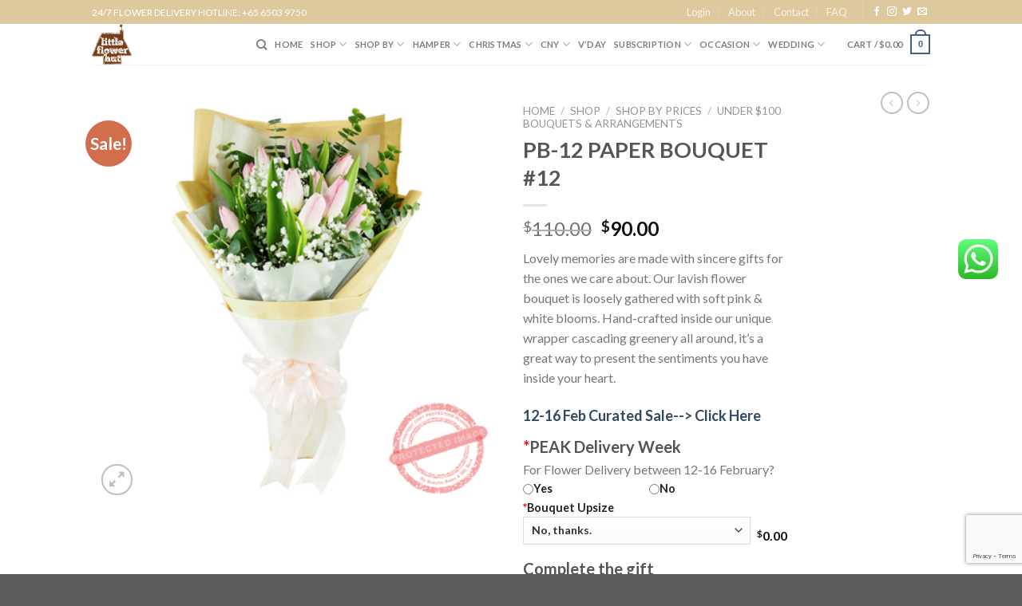

--- FILE ---
content_type: text/html; charset=UTF-8
request_url: https://littleflowerhut.com.sg/shop/pb-12-paper-bouquet-12/
body_size: 331927
content:
<!DOCTYPE html>
<!--[if IE 9 ]> <html lang="en-US" class="ie9 loading-site no-js"> <![endif]-->
<!--[if IE 8 ]> <html lang="en-US" class="ie8 loading-site no-js"> <![endif]-->
<!--[if (gte IE 9)|!(IE)]><!--><html lang="en-US" class="loading-site no-js"> <!--<![endif]-->
<head>
	<meta charset="UTF-8" />
	<link rel="profile" href="http://gmpg.org/xfn/11" />
	<link rel="pingback" href="https://littleflowerhut.com.sg/xmlrpc.php" />

	<script>(function(html){html.className = html.className.replace(/\bno-js\b/,'js')})(document.documentElement);</script>
<title>PB-12 PAPER BOUQUET #12 - Little Flower Hut #1 Singapore Online Florist</title>
    <style>
        .pro-wccp:before {
            content: "\f160";
            top: 3px;
        }
        .pro-wccp:before{
            color:#02CA03 !important
        }
        .pro-wccp {
            transform: rotate(45deg);
        }
    </style>
    <script id="wccp_pro_disable_selection">

var image_save_msg = 'You are not allowed to save images!';

var no_menu_msg = 'Context menu disabled!';

var smessage = "Alert: Content selection is disabled!!";


"use strict";
/* This because search property "includes" does not supported by IE*/
if (!String.prototype.includes) {
String.prototype.includes = function(search, start) {
  if (typeof start !== 'number') {
	start = 0;
  }

  if (start + search.length > this.length) {
	return false;
  } else {
	return this.indexOf(search, start) !== -1;
  }
};
}
/*////////////////////////////////////*/
let canCall = true;

function call_disable_copy_WithDelay(e) {
  if (canCall) {
    canCall = false;
    disable_copy(e);
    setTimeout(() => {
      canCall = true;
    }, 1000);
  }
}

function disable_copy(e)
{
	window.wccp_pro_iscontenteditable_flag = false;
	
	wccp_pro_log_to_console_if_allowed("disable_copy");
	
	var e = e || window.event; // also there is no e.target property in IE. instead IE uses window.event.srcElement
  	
	var target = e.target || e.srcElement;

	var elemtype = e.target.nodeName;
	
	elemtype = elemtype.toUpperCase();
	
	if (apply_class_exclusion(e) == "Yes") return true;

	if(wccp_pro_iscontenteditable(e) == true) {return true;}
	
	if(is_content_editable_element(current_clicked_element) == true)
	{
		return true;
	}
	else
	{
		if (smessage !== "" && e.detail == 2)
			show_wccp_pro_message(smessage);
		
		if (isSafari)
		{
			return true;
		}
		else
		{
			//wccp_pro_clear_any_selection();
			
			return false;
		}
	}
	
	/*disable context menu when shift + right click is pressed*/
	var shiftPressed = 0;
	
	var evt = e?e:window.event;
	
	if (parseInt(navigator.appVersion)>3) {
		
		if (document.layers && navigator.appName=="Netscape")
			
			shiftPressed = (e.modifiers-0>3);
			
		else
			
			shiftPressed = e.shiftKey;
			
		if (shiftPressed) {
			
			if (smessage !== "") show_wccp_pro_message(smessage);
			
			var isFirefox = typeof InstallTrigger !== 'undefined';   /* Firefox 1.0+ */
			
			if (isFirefox) {
			evt.cancelBubble = true;
			if (evt.stopPropagation) evt.stopPropagation();
			if (evt.preventDefault()) evt.preventDefault();
			show_wccp_pro_message (smessage);
			wccp_pro_clear_any_selection();
			return false;
			}
			
			wccp_pro_clear_any_selection();
			return false;
		}
	}
	
	if(e.which === 2 ){
	var clickedTag_a = (e==null) ? event.srcElement.tagName : e.target.tagName;
	   show_wccp_pro_message(smessage);
       wccp_pro_clear_any_selection(); return false;
    }
	var isSafari = /Safari/.test(navigator.userAgent) && /Apple Computer/.test(navigator.vendor);
	var checker_IMG = 'checked';
	if (elemtype == "IMG" && checker_IMG == 'checked' && e.detail == 2) {show_wccp_pro_message(alertMsg_IMG);wccp_pro_clear_any_selection();return false;}

    //elemtype must be merged by elemtype checker on function disable_copy & disable_hot_keys
	if (is_content_editable_element(elemtype) == false)
	{
		if (smessage !== "" && e.detail == 2)
			show_wccp_pro_message(smessage);
		
		if (isSafari)
		{
			return true;
		}
		else
		{
			wccp_pro_clear_any_selection(); return false;
		}
	}
	else
	{
		return true;
	}
}
////////////////////////////
function disable_copy_ie()
{
	wccp_pro_log_to_console_if_allowed("disable_copy_ie_function_started");
	
	var e = e || window.event;
	/*also there is no e.target property in IE.*/
	/*instead IE uses window.event.srcElement*/
  	var target = e.target || e.srcElement;
	
	var elemtype = window.event.srcElement.nodeName;
	
	elemtype = elemtype.toUpperCase();

	if(wccp_pro_iscontenteditable(e) == true) return true;
	
	if (apply_class_exclusion(e) == "Yes") return true;
	
	if (elemtype == "IMG") {show_wccp_pro_message(alertMsg_IMG);return false;}
	
	//elemtype must be merged by elemtype checker on function disable_copy & disable_hot_keys
	if (is_content_editable_element(elemtype) == false)
	{
		return false;
	}
}
function disable_drag_text(e)
{
	wccp_pro_log_to_console_if_allowed("disable_drag_text");
	
	/*var isSafari = /Safari/.test(navigator.userAgent) && /Apple Computer/.test(navigator.vendor);*/
	/*if (isSafari) {show_wccp_pro_message(alertMsg_IMG);return false;}*/
	
	var e = e || window.event; // also there is no e.target property in IE. instead IE uses window.event.srcElement*/
  	
	var target = e.target || e.srcElement;
	
	/*For contenteditable tags*/
	
	if (apply_class_exclusion(e) == "Yes") return true;

	var elemtype = e.target.nodeName;
	
	elemtype = elemtype.toUpperCase();
	
	var disable_drag_text_drop = 'checked';
	
	if (disable_drag_text_drop != "checked")  return true;
	
	if (window.location.href.indexOf("/user/") > -1) {
      return true; /*To allow users to drag & drop images when editing thier profiles*/
    }
	
	return false;
}

/*/////////////////special for safari Start////////////////*/
var onlongtouch;

var timer;

var touchduration = 1000; /*length of time we want the user to touch before we do something*/

var elemtype = "";

function touchstart(e)
{
	wccp_pro_log_to_console_if_allowed("touchstart");
	
	e = e || window.event;// also there is no e.target property in IE. instead IE uses window.event.srcElement
	
	var target = e.target || e.srcElement;

	var elemtype = e.target.nodeName;
	
	elemtype = elemtype.toUpperCase();
	
	//if (elemtype == "A") return;

	if (apply_class_exclusion(elemtype) == 'Yes') return;
	/*also there is no e.target property in IE.*/
	/*instead IE uses window.event.srcElement*/
	
	if(!wccp_pro_is_passive()) e.preventDefault();
	if (!timer) {
		timer = setTimeout(onlongtouch, touchduration);
	}
}

function touchend()
{
	wccp_pro_log_to_console_if_allowed("touchend");
	
    /*stops short touches from firing the event*/
    if (timer) {
        clearTimeout(timer);
        timer = null;
    }
	onlongtouch();
}

onlongtouch = function(e)/*this will clear the current selection if any_not_editable_thing selected*/
{
	wccp_pro_log_to_console_if_allowed("onlongtouch");
	
	if (is_content_editable_element(elemtype) == false)
	{
		if (window.getSelection) {
			if (window.getSelection().empty) { /*Chrome*/
			window.getSelection().empty();
			} else if (window.getSelection().removeAllRanges) {  /*Firefox*/
			window.getSelection().removeAllRanges();
			}
		} else if (document.selection) {  /*IE?*/
			var textRange = document.body.createTextRange();
			textRange.moveToElementText(element);
			textRange.select();

			document.selection.empty();
		}
		return false;
	}
};

document.addEventListener("DOMContentLoaded", function(event)
	{ 
		window.addEventListener("touchstart", touchstart, false);
		window.addEventListener("touchend", touchend, false);
	});


function wccp_pro_is_passive()
{
	wccp_pro_log_to_console_if_allowed("wccp_pro_is_passive");
	
	var cold = false,
	hike = function() {};

	try {
	var aid = Object.defineProperty({}, 'passive', {
	get() {cold = true}
	});
	window.addEventListener('test', hike, aid);
	window.removeEventListener('test', hike, aid);
	} catch (e) {}

	return cold;
}
/*/////////////////////////////////////////////////////////////////*/
function reEnable()
{
	return true;
}

if(navigator.userAgent.indexOf('MSIE')==-1) //If not IE
{
	document.ondragstart = disable_drag_text;
	document.onselectstart = call_disable_copy_WithDelay;
	document.onselectionchange = call_disable_copy_WithDelay;
	//document.onmousedown = disable_copy;
	//document.addEventListener('click', disable_copy, false);
	//document.addEventListener('click', set_current_clicked_element, false);
	document.addEventListener('mousedown', set_current_clicked_element, false);
	//document.onclick = reEnable;
}else
{
	document.onselectstart = disable_copy_ie;
}

var current_clicked_element = "";

var current_clicked_object = null;

function set_current_clicked_element(e)
{
	var e = e || window.event; // also there is no e.target property in IE. instead IE uses window.event.srcElement
  	
	var target = e.target || e.srcElement;

	var elemtype = e.target.nodeName;
	
	elemtype = elemtype.toUpperCase();
	
	current_clicked_element = elemtype;
	
	wccp_pro_log_to_console_if_allowed("current_clicked_element = " + current_clicked_element, arguments.callee.name);
}
</script>
	<script id="wccp_pro_css_disable_selection">
	function wccp_pro_msieversion() 
		{
			var ua = window.navigator.userAgent;
			var msie = ua.indexOf("MSIE");
			var msie2 = ua.indexOf("Edge");
			var msie3 = ua.indexOf("Trident");

		if (msie > -1 || msie2 > -1 || msie3 > -1) // If Internet Explorer, return version number
		{
			return "IE";
		}
		else  // If another browser, return 0
		{
			return "otherbrowser";
		}
	}
    
	var e = document.getElementsByTagName('H1')[0];
	if(e && wccp_pro_msieversion() == "IE")
	{
		e.setAttribute('unselectable',"on");
	}
	</script>
<script id="wccp_pro_disable_hot_keys">
/*****************For contenteditable tags***************/
var wccp_pro_iscontenteditable_flag = false;

function wccp_pro_iscontenteditable(e)
{
	var e = e || window.event; // also there is no e.target property in IE. instead IE uses window.event.srcElement
  	
	var target = e.target || e.srcElement;
	
	var iscontenteditable = "false";
		
	if(typeof target.getAttribute!="undefined" )
	{
		iscontenteditable = target.getAttribute("contenteditable"); // Return true or false as string
		
		if(typeof target.hasAttribute!="undefined")
		{
			if(target.hasAttribute("contenteditable"))
				iscontenteditable = true;
		}
	}
	
	wccp_pro_log_to_console_if_allowed("iscontenteditable:" + iscontenteditable);
	
	var iscontenteditable2 = false;
	
	if(typeof target.isContentEditable!="undefined" ) iscontenteditable2 = target.isContentEditable; // Return true or false as boolean

	if(target.parentElement !=null) iscontenteditable2 = target.parentElement.isContentEditable;
	
	if (iscontenteditable == "true" || iscontenteditable == true || iscontenteditable2 == true)
	{
		if(typeof target.style!="undefined" ) target.style.cursor = "text";
		
		wccp_pro_iscontenteditable_flag = true;
		
		wccp_pro_log_to_console_if_allowed("wccp_pro_iscontenteditable: true");
		
		return true;
	}
	wccp_pro_log_to_console_if_allowed("wccp_pro_iscontenteditable: false");
}
/******************************************************/
function wccp_pro_clear_any_selection()
{
	if(window.wccp_pro_iscontenteditable_flag == true) return;
	
	wccp_pro_log_to_console_if_allowed("wccp_pro_clear_any_selection");
	
	var myName = wccp_pro_clear_any_selection.caller.toString();
	
	myName = myName.substr('function '.length);
	
	myName = myName.substr(0, myName.indexOf('('));

	wccp_pro_log_to_console_if_allowed("called_by: " + myName);
	
	if (window.getSelection)
	{
		if (window.getSelection().empty)
		{  // Chrome
			window.getSelection().empty();
		} else if (window.getSelection().removeAllRanges) 
		{  // Firefox
			window.getSelection().removeAllRanges();
		}
	} else if (document.selection)
	{  // IE?
		document.selection.empty();
	}
	
	//show_wccp_pro_message("You are not allowed to make this operation");
}


/*Is content_editable element*/
function is_content_editable_element(element_name = "")
{
	if (element_name == "TEXT" || element_name == "#TEXT" || element_name == "TEXTAREA" || element_name == "INPUT" || element_name == "PASSWORD" || element_name == "SELECT" || element_name == "OPTION" || element_name == "EMBED" || element_name == "CODE" || element_name == "CODEBLOCK_WCCP")
	{
		wccp_pro_log_to_console_if_allowed("is_content_editable_element: true >>" + element_name);
		
		return true;
	}
	wccp_pro_log_to_console_if_allowed("is_content_editable_element: false >>" + element_name);
	
	return false;
}
/*Is selection enabled element*/
/*
function is_selection_enabled_element(element_name = "")
{
	if (is_content_editable_element == true)
	{
		wccp_pro_log_to_console_if_allowed("is_selection_enabled_element: true >>" + element_name);
		
		return true;
	}
	wccp_pro_log_to_console_if_allowed("is_selection_enabled_element: false >>" + element_name);
	
	return false;
}
*/
/*Hot keys function  */
function disable_hot_keys(e)
{
	wccp_pro_log_to_console_if_allowed("disable_hot_keys");
	
	e = e || window.event;
	
	//console.log(e);
	
	if (!e) return;
	
	var key;

		if(window.event)
			  key = window.event.keyCode;     /*IE*/
		else if (e.hasOwnProperty("which")) key = e.which;     /*firefox (97)*/

	wccp_pro_log_to_console_if_allowed("Data:", key);
	
			
		if (key == 123 || (e.ctrlKey && e.shiftKey && e.keyCode == 'J'.charCodeAt(0)) )//F12 chrome developer key disable
		{
			show_wccp_pro_message('You are not allowed to do this action on the current page!!');
			
			return false;
		}
		
	var elemtype = e.target.tagName;
	
	elemtype = elemtype.toUpperCase();
	
	var sel = getSelectionTextAndContainerElement();
	
	if(elemtype == "BODY" && sel.text != "") elemtype = sel.containerElement.tagName; /* no need for it when tag name is BODY, so we get the selected text tag name */

	/*elemtype must be merged by elemtype checker on function disable_copy & disable_copy_ie*/
	if (is_content_editable_element(elemtype) == true)
	{
		elemtype = 'TEXT';
	}
	
	if(wccp_pro_iscontenteditable(e) == true) elemtype = 'TEXT';
	
		if (key == 44)/*For any emement type, text elemtype is not excluded here, (prntscr (44)*/
		{
			copyTextToClipboard("");
			show_wccp_pro_message('You are not allowed to do this action on the current page!!');
			return false;
		}	
	if (e.ctrlKey || e.metaKey)
	{
		if (elemtype!= 'TEXT' && (key == 97 || key == 99 || key == 120 || key == 26 || key == 43))
		{
			 show_wccp_pro_message('Alert: You are not allowed to copy content or view source');
			 return false;
		}
		if (elemtype!= 'TEXT')
		{
						
			if (key == 65)
			{
				show_wccp_pro_message('You are not allowed to do this action on the current page!!');
				return false;
			}			
						
			if (key == 67)
			{
				show_wccp_pro_message('You are not allowed to do this action on the current page!!');
				return false;
			}			
						
			if (key == 88)
			{
				show_wccp_pro_message('You are not allowed to do this action on the current page!!');
				return false;
			}			
						
			if (key == 86)
			{
				show_wccp_pro_message('You are not allowed to do this action on the current page!!');
				return false;
			}		}
				
		if (key == 85)
		{
			show_wccp_pro_message('You are not allowed to do this action on the current page!!');
			return false;
		}		
				if (key == 80)
		{
			show_wccp_pro_message('You are not allowed to do this action on the current page!!');
			return false;
		}		
				if (key == 44)
		{
			copyTextToClipboard("no");
			show_wccp_pro_message('You are not allowed to do this action on the current page!!');
			return false;
		}		
		
					if (key == 73)//F12 chrome developer key disable
			{
				show_wccp_pro_message('You are not allowed to do this action on the current page!!');
				return false;
			}
				
				
		if (key == 83)
		{
			show_wccp_pro_message('You are not allowed to do this action on the current page!!');
			return false;
		}    }
return true;
}


window.addEventListener('load', function (){
	if(window.Zepto || !window.jQuery) jQuery =  $;
	jQuery(document).ready(function() {
	  jQuery(document).bind("keyup keydown", disable_hot_keys);
	});
});

</script>
<style>
.wccp_pro_copy_code_button
{
	line-height: 6px;
	width: auto;
	font-size: 8pt;
	font-family: tahoma;
	margin-top: 1px;
	position:absolute;
	top:0;
	right:0;
	border-radius: 4px;
	opacity: 100%;
}
.wccp_pro_copy_code_button:hover
{
	opacity: 100%;
}

.wccp_pro_copy_code_button[disabled]
{
	opacity: 40%;
}
code,pre
{
	overflow: visible;
	white-space: pre-line;
}
</style>
<script id="wccp_pro_disable_Right_Click">

	function wccp_pro_nocontext(e)
	{
		wccp_pro_log_to_console_if_allowed("wccp_pro_nocontext function");
		
		const caller = wccp_pro_nocontext.caller;
		
		if (caller) wccp_pro_log_to_console_if_allowed("Caller function is: " + caller.name);
		
		e = e || window.event; // also there is no e.target property in IE. instead IE uses window.event.srcElement
		
		if (apply_class_exclusion(e) == 'Yes') return true;
		
		var exception_tags = 'NOTAG,';
		
		var clickedTag = (e==null) ? event.srcElement.tagName : e.target.tagName;
		
		wccp_pro_log_to_console_if_allowed("clickedTag: " + clickedTag);
		
		var target = e.target || e.srcElement;
		
		var parent_tag = ""; var parent_of_parent_tag = "";
		
		if(target.parentElement != null)
		{
			parent_tag = target.parentElement.tagName;
			
			if(target.parentElement.parentElement != null) parent_of_parent_tag = target.parentElement.parentElement.tagName;
		}
		
		var checker = 'checked';
		if ((clickedTag == "IMG" || clickedTag == "FIGURE" || clickedTag == "SVG" || clickedTag == "PROTECTEDIMGDIV") && checker == 'checked') {
			if (alertMsg_IMG != "")show_wccp_pro_message(alertMsg_IMG);
			return false;
		}else {exception_tags = exception_tags + 'IMG,';}
		
		checker = '';
		if ((clickedTag == "VIDEO" || clickedTag == "PROTECTEDWCCPVIDEO" || clickedTag == "EMBED") && checker == 'checked') {
			if (alertMsg_VIDEO != "")show_wccp_pro_message(alertMsg_VIDEO);
			return false;
		}else {exception_tags = exception_tags + 'VIDEO,PROTECTEDWCCPVIDEO,EMBED,';}
		
		checker = 'checked';
		if ((clickedTag == "A" || clickedTag == "TIME" || parent_tag == "A" || parent_of_parent_tag == "A") && checker == 'checked') {
			if (alertMsg_A != "")show_wccp_pro_message(alertMsg_A);
			return false;
		}else {exception_tags = exception_tags + 'A,';if(parent_tag == "A" || parent_of_parent_tag == "A") clickedTag = "A";}

		checker = 'checked';
		if ((clickedTag == "P" || clickedTag == "B" || clickedTag == "FONT" ||  clickedTag == "LI" || clickedTag == "UL" || clickedTag == "STRONG" || clickedTag == "OL" || clickedTag == "BLOCKQUOTE" || clickedTag == "TH" || clickedTag == "TR" || clickedTag == "TD" || clickedTag == "SPAN" || clickedTag == "EM" || clickedTag == "SMALL" || clickedTag == "I" || clickedTag == "BUTTON") && checker == 'checked') {
			if (alertMsg_PB != "")show_wccp_pro_message(alertMsg_PB);
			return false;
		}else {exception_tags = exception_tags + 'P,B,FONT,LI,UL,STRONG,OL,BLOCKQUOTE,TD,SPAN,EM,SMALL,I,BUTTON,';}
		
		checker = 'checked';
		if ((clickedTag == "INPUT" || clickedTag == "PASSWORD") && checker == 'checked') {
			if (alertMsg_INPUT != "")show_wccp_pro_message(alertMsg_INPUT);
			return false;
		}else {exception_tags = exception_tags + 'INPUT,PASSWORD,';}
		
		checker = 'checked';
		if ((clickedTag == "H1" || clickedTag == "H2" || clickedTag == "H3" || clickedTag == "H4" || clickedTag == "H5" || clickedTag == "H6" || clickedTag == "ASIDE" || clickedTag == "NAV") && checker == 'checked') {
			if (alertMsg_H != "")show_wccp_pro_message(alertMsg_H);
			return false;
		}else {exception_tags = exception_tags + 'H1,H2,H3,H4,H5,H6,';}
		
		checker = 'checked';
		if (clickedTag == "TEXTAREA" && checker == 'checked') {
			if (alertMsg_TEXTAREA != "")show_wccp_pro_message(alertMsg_TEXTAREA);
			return false;
		}else {exception_tags = exception_tags + 'TEXTAREA,';}
		
		checker = 'checked';
		if ((clickedTag == "DIV" || clickedTag == "BODY" || clickedTag == "HTML" || clickedTag == "ARTICLE" || clickedTag == "SECTION" || clickedTag == "NAV" || clickedTag == "HEADER" || clickedTag == "FOOTER") && checker == 'checked') {
			if (alertMsg_EmptySpaces != "")show_wccp_pro_message(alertMsg_EmptySpaces);
			return false;
		}
		else
		{
			if (exception_tags.indexOf(clickedTag)!=-1)
			{
				return true;
			}
			else
			return false;
		}
	}
	
	function disable_drag_images(e)
	{return;
		wccp_pro_log_to_console_if_allowed("disable_drag_images");
		
		var e = e || window.event; // also there is no e.target property in IE. instead IE uses window.event.srcElement
		
		var target = e.target || e.srcElement;
		
		//For contenteditable tags
		if (apply_class_exclusion(e) == "Yes") return true;

		var elemtype = e.target.nodeName;
		
		if (elemtype != "IMG") {return;}
		
		elemtype = elemtype.toUpperCase();
		
		var disable_drag_drop_images = 'checked';
		
		if (disable_drag_drop_images != "checked")  return true;
		
		if (window.location.href.indexOf("/user/") > -1) {
		  return true; //To allow users to drag & drop images when editing thier profiles
		}
		
		show_wccp_pro_message(alertMsg_IMG);
		
		return false;
	}
	
	var alertMsg_IMG = "Alert: Protected image";
	var alertMsg_A = "Alert: This link is protected";
	var alertMsg_PB = "Alert: Right click on text is disabled";
	var alertMsg_INPUT = "Alert: Right click is disabled";
	var alertMsg_H = "Alert: Right click on headlines is disabled";
	var alertMsg_TEXTAREA = "Alert: Right click is disabled";
	var alertMsg_EmptySpaces = "Alert: Right click on empty spaces is disabled";
	var alertMsg_VIDEO = "Alert: Right click on videos is disabled";
	//document.oncontextmenu=null;
	window.addEventListener('load', function (){
	if(window.Zepto || !window.jQuery) jQuery =  $;
	jQuery(document).ready(function(){
		jQuery(document).on('contextmenu', wccp_pro_nocontext);
	});
	});
	window.addEventListener('load', function (){
	if (typeof jQuery === 'undefined')
	{
		alert("no jquery");
		document.oncontextmenu = wccp_pro_nocontext;
		document.addEventListener("contextmenu",wccp_pro_nocontext);
		window.addEventListener("contextmenu",wccp_pro_nocontext);
	}
	});
</script>
	
	<script id="wccp_pro_disable_drag_images">
	document.ondragstart = disable_drag_images;
		window.addEventListener('load', function (){
			if(window.Zepto || !window.jQuery) jQuery =  $;
			jQuery(document).ready(function(){
				jQuery('img').each(function() {
					jQuery(this).attr('draggable', false);
				});
			});
		});
	</script>
	<style id="wccp_pro_style1">
		img{
			-moz-user-select: none;
			-webkit-user-select: none;
			-ms-user-select: none;
			-khtml-user-select: none;
			user-select: none;
			-webkit-user-drag: none;
		}
	</style>
<script id="wccp_pro_class_exclusion">
function copyToClipboard(elem) {
	  // create hidden text element, if it doesn't already exist
    var targetId = "_wccp_pro_hiddenCopyText_";
    {
        // must use a temporary form element for the selection and copy
        target = document.getElementById(targetId);
        if (!target) {
            var target = document.createElement("textarea");
            target.style.position = "absolute";
            target.style.left = "-9999px";
            target.style.top = "0";
            target.id = targetId;
            document.body.appendChild(target);
        }
        target.textContent = elem.textContent;
    }
    // select the content
    var currentFocus = document.activeElement;
    target.focus();
    target.setSelectionRange(0, target.value.length);
    
    // copy the selection
    var succeed;
    try {
    	  succeed = document.execCommand("copy");
    } catch(e) {
        succeed = false;
    }

    // restore original focus
    if (currentFocus && typeof currentFocus.focus === "function") {
        currentFocus.focus();
    }
    
    
	// clear temporary content
	target.textContent = "";
	document.getElementsByTagName('span')[0].innerHTML = " ";
    return succeed;
}
/**************************************************/
function wccp_pro_log_to_console_if_allowed(data = "")
{//return;
	var myName = "";
	
	if(wccp_pro_log_to_console_if_allowed.caller != null) myName = wccp_pro_log_to_console_if_allowed.caller.toString();
	
	myName = myName.substr('function '.length);
	
	myName = myName.substr(0, myName.indexOf('('));
	
	}
/**************************************************/
function fallbackCopyTextToClipboard(text) {
  var textArea = document.createElement("textarea");
  textArea.value = text;
  document.body.appendChild(textArea);
  textArea.focus();
  textArea.select();

  try {
    var successful = document.execCommand("copy");
    var msg = successful ? "successful" : "unsuccessful";
    wccp_pro_log_to_console_if_allowed("Fallback: Copying text command was " + msg);
  } catch (err) {
    console.error("Fallback: Oops, unable to copy", err);
  }

  document.body.removeChild(textArea);
}
/*****************************************/
function copyTextToClipboard(text) {
  if (!navigator.clipboard) {
    fallbackCopyTextToClipboard(text);
    return;
  }
  navigator.clipboard.writeText(text).then(
    function() {
      console.log("Async: Copying to clipboard was successful!");
    },
    function(err) {
      console.error("Async: Could not copy text: ", err);
    }
  );
}
/*****************************************/
/*getSelectionTextAndContainerElement*/
function getSelectionTextAndContainerElement()
{
    var text = "", containerElement = null;
    if (typeof window.getSelection != "undefined") {
        var sel = window.getSelection();
        if (sel.rangeCount) {
            var node = sel.getRangeAt(0).commonAncestorContainer;
            containerElement = node.nodeType == 1 ? node : node.parentNode;
			if (typeof(containerElement.parentElement) != 'undefined') current_clicked_object = containerElement.parentElement;
            text = sel.toString();
        }
    } else if (typeof document.selection != "undefined" && document.selection.type != "Control")
	{
        var textRange = document.selection.createRange();
        containerElement = textRange.parentElement();
        text = textRange.text;
    }
    
	return {
        text: text,
        containerElement: containerElement
    };
}

function getSelectionParentElement() {
    var parentEl = null, sel;
	
    if (window.getSelection) {
        sel = window.getSelection();
        if (sel.rangeCount) {
            parentEl = sel.getRangeAt(0).commonAncestorContainer;
			//sel.getRangeAt(0).startContainer.parentNode;
            if (parentEl.nodeType != 1) {
                parentEl = parentEl.parentNode;
            }
        }
    } else if ( (sel = document.selection) && sel.type != "Control") {
        parentEl = sel.createRange().parentElement();
    }
	
	let arr = new Array();
	
	arr["nodeName"] = "cant_find_parent_element";
	
	if(parentEl != null)
		return parentEl;
	else
		return arr;
}
/*****************************************/
function sleep(ms) {
    return new Promise(resolve => setTimeout(resolve, ms));
}
/*****************************************/
</script>

<script id="apply_class_exclusion">
function apply_class_exclusion(e)
{
	wccp_pro_log_to_console_if_allowed(e);
	
	var my_return = 'No';
	
	var e = e || window.event; // also there is no e.target property in IE. instead IE uses window.event.srcElement
  	
	var target = e.target || e.srcElement || e || 'nothing';
	
	var excluded_classes = '' + '';
	
	var class_to_exclude = "";
	
	if(target.parentElement != null)
	{
		class_to_exclude = target.className + ' ' + target.parentElement.className || '';
	}else{
		class_to_exclude = target.className;
	}
	
	var class_to_exclude_array = Array();
	
	//console.log(class_to_exclude);
	
	if (typeof(class_to_exclude) != 'undefined') class_to_exclude_array = class_to_exclude.split(" ");
	
	//console.log (class_to_exclude_array);
	
	class_to_exclude_array.forEach(function(item)
	{
		if(item != '' && excluded_classes.indexOf(item)>=0)
		{
			//target.style.cursor = "text";
			
			//console.log ('Yes');
			
			my_return = 'Yes';
		}
	});

	try {
		class_to_exclude = target.parentElement.getAttribute('class') || target.parentElement.className || '';
		}
	catch(err) 
		{
		class_to_exclude = '';
		}
	
	if(class_to_exclude != '' && excluded_classes.indexOf(class_to_exclude)>=0)
	{
		//target.style.cursor = "text";
		my_return = 'Yes';
	}

	return my_return;
}
</script>
<style id="wccp_pro_style2" data-asas-style="">

	
	*[contenteditable] , [contenteditable] *,*[contenteditable="true"] , [contenteditable="true"] * { /* for contenteditable tags*/ , /* for tags inside contenteditable tags*/
	  -webkit-user-select: auto !important;
	  cursor: text !important;
	  user-select: text !important;
	  pointer-events: auto !important;
	}
	
	/*
	*[contenteditable]::selection, [contenteditable] *::selection, [contenteditable="true"]::selection, [contenteditable="true"] *::selection { background: Highlight !important; color: HighlightText !important;}
	*[contenteditable]::-moz-selection, [contenteditable="true"] *::-moz-selection { background: Highlight !important; color: HighlightText !important;}
	input::selection,textarea::selection, code::selection, code > *::selection { background: Highlight !important; color: HighlightText !important;}
	input::-moz-selection,textarea::-moz-selection, code::-moz-selection, code > *::-moz-selection { background: Highlight !important; color: HighlightText !important;}
	*/
	a{ cursor: pointer ; pointer-events: auto !important;}

	</style><style>TEXT,TEXTAREA,input[type="text"] {cursor: text !important; user-select: text !important;}</style>	<script id="wccp_pro_alert_message">
	window.addEventListener('DOMContentLoaded', function() {}); //This line to stop JS deffer function in wp-rockt pluign
	
	window.addEventListener('load', function (){
		// Create the first div element with the "oncontextmenu" attribute
		const wccp_pro_mask = document.createElement('div');
		wccp_pro_mask.setAttribute('oncontextmenu', 'return false;');
		wccp_pro_mask.setAttribute('id', 'wccp_pro_mask');

		// Create the second div element with the "msgmsg-box-wpcp hideme" classes
		const wpcp_error_message = document.createElement('div');
		wpcp_error_message.setAttribute('id', 'wpcp-error-message');
		wpcp_error_message.setAttribute('class', 'msgmsg-box-wpcp hideme');

		// Add a span element with the "error: " text inside the second div
		const error_span = document.createElement('span');
		error_span.innerText = 'error: ';
		wpcp_error_message.appendChild(error_span);

		// Add the error message text inside the second div
		const error_text = document.createTextNode('Alert: Content selection is disabled!!');
		wpcp_error_message.appendChild(error_text);

		// Add the div elements to the document body
		document.body.appendChild(wccp_pro_mask);
		document.body.appendChild(wpcp_error_message);
	});

	var timeout_result;
	function show_wccp_pro_message(smessage="", style="")
	{
		wccp_pro_log_to_console_if_allowed(smessage);
				
		timeout = 3000;
		
		if(style == "") style = "warning-wpcp";
		
		if (smessage !== "" && timeout!=0)
		{
			var smessage_text = smessage;
			jquery_fadeTo();
			document.getElementById("wpcp-error-message").innerHTML = smessage_text;
			document.getElementById("wpcp-error-message").className = "msgmsg-box-wpcp showme " + style;
			clearTimeout(timeout_result);
			timeout_result = setTimeout(hide_message, timeout);
		}
		else
		{
			clearTimeout(timeout_result);
			timeout_result = setTimeout(hide_message, timeout);
		}
	}
	function hide_message()
	{
		jquery_fadeOut();
		document.getElementById("wpcp-error-message").className = "msgmsg-box-wpcp warning-wpcp hideme";
	}
	function jquery_fadeTo()
	{
		try {
			jQuery("#wccp_pro_mask").fadeTo("slow", 0.3);
		}
		catch(err) {
			//alert(err.message);
			}
	}
	function jquery_fadeOut()
	{
		try {
			jQuery("#wccp_pro_mask").fadeOut( "slow" );
		}
		catch(err) {}
	}
	</script>
	<style>
	#wccp_pro_mask
	{
		position: absolute;
		bottom: 0;
		left: 0;
		position: fixed;
		right: 0;
		top: 0;
		background-color: #000;
		pointer-events: none;
		display: none;
		z-index: 10000;
		animation: 0.5s ease 0s normal none 1 running ngdialog-fadein;
		background: rgba(0, 0, 0, 0.4) none repeat scroll 0 0;
	}
	#wpcp-error-message {
	    direction: ltr;
	    text-align: center;
	    transition: opacity 900ms ease 0s;
		pointer-events: none;
	    z-index: 99999999;
	}
	.hideme {
    	opacity:0;
    	visibility: hidden;
	}
	.showme {
    	opacity:1;
    	visibility: visible;
	}
	.msgmsg-box-wpcp {
		border-radius: 10px;
		color: #555555;
		font-family: Tahoma;
		font-size: 12px;
		margin: 10px !important;
		padding: 10px 36px !important;
		position: fixed;
		width: 255px;
		top: 50%;
		left: 50%;
		margin-top: -10px !important;
		margin-left: -130px !important;
	}
	.msgmsg-box-wpcp b {
		font-weight:bold;
	}
		.warning-wpcp {
		background:#ffecec url('https://littleflowerhut.com.sg/wp-content/plugins/wccp-pro/images/warning.png') no-repeat 10px 50%;
		border:1px solid #f2bfbf;
		-webkit-box-shadow: 0px 0px 34px 2px #f2bfbf;
		-moz-box-shadow: 0px 0px 34px 2px #f2bfbf;
		box-shadow: 0px 0px 34px 2px #f2bfbf;
	}
	.success-wpcp {
		background: #fafafa url('https://littleflowerhut.com.sg/wp-content/plugins/wccp-pro/images/success.png') no-repeat 10px 50%;
		border: 1px solid #00b38f;
		box-shadow: 0px 0px 34px 2px #adc;
	}
    </style>
<meta name='robots' content='max-image-preview:large' />

<!-- Google Tag Manager for WordPress by gtm4wp.com -->
<script data-cfasync="false" data-pagespeed-no-defer>
	var gtm4wp_datalayer_name = "dataLayer";
	var dataLayer = dataLayer || [];
	const gtm4wp_use_sku_instead = 0;
	const gtm4wp_currency = 'SGD';
	const gtm4wp_product_per_impression = 10;
	const gtm4wp_clear_ecommerce = false;
	const gtm4wp_datalayer_max_timeout = 2000;
</script>
<!-- End Google Tag Manager for WordPress by gtm4wp.com --><meta name="viewport" content="width=device-width, initial-scale=1, maximum-scale=1" />
<!-- This site is optimized with the Yoast SEO Premium plugin v13.4.1 - https://yoast.com/wordpress/plugins/seo/ -->
<meta name="robots" content="max-snippet:-1, max-image-preview:large, max-video-preview:-1"/>
<link rel="canonical" href="https://littleflowerhut.com.sg/shop/pb-12-paper-bouquet-12/" />
<meta property="og:locale" content="en_US" />
<meta property="og:type" content="article" />
<meta property="og:title" content="PB-12 PAPER BOUQUET #12 - Little Flower Hut #1 Singapore Online Florist" />
<meta property="og:description" content="Lovely memories are made with sincere gifts for the ones we care about. Our lavish flower bouquet is loosely gathered with soft pink &amp; white blooms. Hand-crafted inside our unique wrapper cascading greenery all around, it’s a great way to present the sentiments you have inside your heart." />
<meta property="og:url" content="https://littleflowerhut.com.sg/shop/pb-12-paper-bouquet-12/" />
<meta property="og:site_name" content="Little Flower Hut #1 Singapore Online Florist" />
<meta property="og:image" content="https://littleflowerhut.com.sg/wp-content/uploads/2021/12/Florist-Singapore577.png" />
<meta property="og:image:secure_url" content="https://littleflowerhut.com.sg/wp-content/uploads/2021/12/Florist-Singapore577.png" />
<meta property="og:image:width" content="400" />
<meta property="og:image:height" content="400" />
<meta name="twitter:card" content="summary_large_image" />
<meta name="twitter:description" content="Lovely memories are made with sincere gifts for the ones we care about. Our lavish flower bouquet is loosely gathered with soft pink &amp; white blooms. Hand-crafted inside our unique wrapper cascading greenery all around, it’s a great way to present the sentiments you have inside your heart." />
<meta name="twitter:title" content="PB-12 PAPER BOUQUET #12 - Little Flower Hut #1 Singapore Online Florist" />
<meta name="twitter:image" content="https://littleflowerhut.com.sg/wp-content/uploads/2021/12/Florist-Singapore577.png" />
<script type='application/ld+json' class='yoast-schema-graph yoast-schema-graph--main'>{"@context":"https://schema.org","@graph":[{"@type":"WebSite","@id":"https://littleflowerhut.com.sg/#website","url":"https://littleflowerhut.com.sg/","name":"Little Flower Hut #1 Singapore Online Florist","inLanguage":"en-US","description":"Fastest Singapore Flower Delivery","potentialAction":[{"@type":"SearchAction","target":"https://littleflowerhut.com.sg/?s={search_term_string}","query-input":"required name=search_term_string"}]},{"@type":"ImageObject","@id":"https://littleflowerhut.com.sg/shop/pb-12-paper-bouquet-12/#primaryimage","inLanguage":"en-US","url":"https://littleflowerhut.com.sg/wp-content/uploads/2021/12/Florist-Singapore577.png","width":400,"height":400,"caption":"Bright apology flowers with mixed blooms"},{"@type":"WebPage","@id":"https://littleflowerhut.com.sg/shop/pb-12-paper-bouquet-12/#webpage","url":"https://littleflowerhut.com.sg/shop/pb-12-paper-bouquet-12/","name":"PB-12 PAPER BOUQUET #12 - Little Flower Hut #1 Singapore Online Florist","isPartOf":{"@id":"https://littleflowerhut.com.sg/#website"},"inLanguage":"en-US","primaryImageOfPage":{"@id":"https://littleflowerhut.com.sg/shop/pb-12-paper-bouquet-12/#primaryimage"},"datePublished":"2022-01-06T05:30:33+00:00","dateModified":"2024-04-26T08:16:21+00:00","breadcrumb":{"@id":"https://littleflowerhut.com.sg/shop/pb-12-paper-bouquet-12/#breadcrumb"},"potentialAction":[{"@type":"ReadAction","target":["https://littleflowerhut.com.sg/shop/pb-12-paper-bouquet-12/"]}]},{"@type":"BreadcrumbList","@id":"https://littleflowerhut.com.sg/shop/pb-12-paper-bouquet-12/#breadcrumb","itemListElement":[{"@type":"ListItem","position":1,"item":{"@type":"WebPage","@id":"https://littleflowerhut.com.sg/shop/","url":"https://littleflowerhut.com.sg/shop/","name":"Products"}},{"@type":"ListItem","position":2,"item":{"@type":"WebPage","@id":"https://littleflowerhut.com.sg/shop/pb-12-paper-bouquet-12/","url":"https://littleflowerhut.com.sg/shop/pb-12-paper-bouquet-12/","name":"PB-12 PAPER BOUQUET #12"}}]}]}</script>
<!-- / Yoast SEO Premium plugin. -->

<link rel='dns-prefetch' href='//www.google.com' />
<link rel='dns-prefetch' href='//fonts.googleapis.com' />
<link rel='dns-prefetch' href='//www.googletagmanager.com' />
<link rel="alternate" type="application/rss+xml" title="Little Flower Hut #1 Singapore Online Florist &raquo; Feed" href="https://littleflowerhut.com.sg/feed/" />
<link rel="alternate" type="application/rss+xml" title="Little Flower Hut #1 Singapore Online Florist &raquo; Comments Feed" href="https://littleflowerhut.com.sg/comments/feed/" />
<link rel="alternate" title="oEmbed (JSON)" type="application/json+oembed" href="https://littleflowerhut.com.sg/wp-json/oembed/1.0/embed?url=https%3A%2F%2Flittleflowerhut.com.sg%2Fshop%2Fpb-12-paper-bouquet-12%2F" />
<link rel="alternate" title="oEmbed (XML)" type="text/xml+oembed" href="https://littleflowerhut.com.sg/wp-json/oembed/1.0/embed?url=https%3A%2F%2Flittleflowerhut.com.sg%2Fshop%2Fpb-12-paper-bouquet-12%2F&#038;format=xml" />
<style id='wp-img-auto-sizes-contain-inline-css' type='text/css'>
img:is([sizes=auto i],[sizes^="auto," i]){contain-intrinsic-size:3000px 1500px}
/*# sourceURL=wp-img-auto-sizes-contain-inline-css */
</style>
<link rel='stylesheet' id='delivery-date-block-frontend-css' href='https://littleflowerhut.com.sg/wp-content/plugins/order-delivery-date/build/style-index.css?ver=b51d85852f8b00b5d1a1' type='text/css' media='all' />
<link rel='stylesheet' id='ht_ctc_main_css-css' href='https://littleflowerhut.com.sg/wp-content/plugins/click-to-chat-for-whatsapp/new/inc/assets/css/main.css?ver=4.36' type='text/css' media='all' />
<link rel='stylesheet' id='themecomplete-fontawesome-css' href='https://littleflowerhut.com.sg/wp-content/plugins/woocommerce-tm-extra-product-options/assets/css/fontawesome.css?ver=7.0.0' type='text/css' media='screen' />
<link rel='stylesheet' id='themecomplete-animate-css' href='https://littleflowerhut.com.sg/wp-content/plugins/woocommerce-tm-extra-product-options/assets/css/animate.css?ver=7.5.1' type='text/css' media='all' />
<link rel='stylesheet' id='themecomplete-epo-css' href='https://littleflowerhut.com.sg/wp-content/plugins/woocommerce-tm-extra-product-options/assets/css/tm-epo.css?ver=7.5.1' type='text/css' media='all' />
<link rel='stylesheet' id='themecomplete-epo-smallscreen-css' href='https://littleflowerhut.com.sg/wp-content/plugins/woocommerce-tm-extra-product-options/assets/css/tm-epo-smallscreen.css?ver=7.5.1' type='text/css' media='only screen and (max-width: 768px)' />
<style id='themecomplete-styles-header-inline-css' type='text/css'>
:root {--tcgaprow: 15px;--tcgapcolumn: 15px;}
/*# sourceURL=themecomplete-styles-header-inline-css */
</style>
<style id='wp-emoji-styles-inline-css' type='text/css'>

	img.wp-smiley, img.emoji {
		display: inline !important;
		border: none !important;
		box-shadow: none !important;
		height: 1em !important;
		width: 1em !important;
		margin: 0 0.07em !important;
		vertical-align: -0.1em !important;
		background: none !important;
		padding: 0 !important;
	}
/*# sourceURL=wp-emoji-styles-inline-css */
</style>
<style id='wp-block-library-inline-css' type='text/css'>
:root{--wp-block-synced-color:#7a00df;--wp-block-synced-color--rgb:122,0,223;--wp-bound-block-color:var(--wp-block-synced-color);--wp-editor-canvas-background:#ddd;--wp-admin-theme-color:#007cba;--wp-admin-theme-color--rgb:0,124,186;--wp-admin-theme-color-darker-10:#006ba1;--wp-admin-theme-color-darker-10--rgb:0,107,160.5;--wp-admin-theme-color-darker-20:#005a87;--wp-admin-theme-color-darker-20--rgb:0,90,135;--wp-admin-border-width-focus:2px}@media (min-resolution:192dpi){:root{--wp-admin-border-width-focus:1.5px}}.wp-element-button{cursor:pointer}:root .has-very-light-gray-background-color{background-color:#eee}:root .has-very-dark-gray-background-color{background-color:#313131}:root .has-very-light-gray-color{color:#eee}:root .has-very-dark-gray-color{color:#313131}:root .has-vivid-green-cyan-to-vivid-cyan-blue-gradient-background{background:linear-gradient(135deg,#00d084,#0693e3)}:root .has-purple-crush-gradient-background{background:linear-gradient(135deg,#34e2e4,#4721fb 50%,#ab1dfe)}:root .has-hazy-dawn-gradient-background{background:linear-gradient(135deg,#faaca8,#dad0ec)}:root .has-subdued-olive-gradient-background{background:linear-gradient(135deg,#fafae1,#67a671)}:root .has-atomic-cream-gradient-background{background:linear-gradient(135deg,#fdd79a,#004a59)}:root .has-nightshade-gradient-background{background:linear-gradient(135deg,#330968,#31cdcf)}:root .has-midnight-gradient-background{background:linear-gradient(135deg,#020381,#2874fc)}:root{--wp--preset--font-size--normal:16px;--wp--preset--font-size--huge:42px}.has-regular-font-size{font-size:1em}.has-larger-font-size{font-size:2.625em}.has-normal-font-size{font-size:var(--wp--preset--font-size--normal)}.has-huge-font-size{font-size:var(--wp--preset--font-size--huge)}.has-text-align-center{text-align:center}.has-text-align-left{text-align:left}.has-text-align-right{text-align:right}.has-fit-text{white-space:nowrap!important}#end-resizable-editor-section{display:none}.aligncenter{clear:both}.items-justified-left{justify-content:flex-start}.items-justified-center{justify-content:center}.items-justified-right{justify-content:flex-end}.items-justified-space-between{justify-content:space-between}.screen-reader-text{border:0;clip-path:inset(50%);height:1px;margin:-1px;overflow:hidden;padding:0;position:absolute;width:1px;word-wrap:normal!important}.screen-reader-text:focus{background-color:#ddd;clip-path:none;color:#444;display:block;font-size:1em;height:auto;left:5px;line-height:normal;padding:15px 23px 14px;text-decoration:none;top:5px;width:auto;z-index:100000}html :where(.has-border-color){border-style:solid}html :where([style*=border-top-color]){border-top-style:solid}html :where([style*=border-right-color]){border-right-style:solid}html :where([style*=border-bottom-color]){border-bottom-style:solid}html :where([style*=border-left-color]){border-left-style:solid}html :where([style*=border-width]){border-style:solid}html :where([style*=border-top-width]){border-top-style:solid}html :where([style*=border-right-width]){border-right-style:solid}html :where([style*=border-bottom-width]){border-bottom-style:solid}html :where([style*=border-left-width]){border-left-style:solid}html :where(img[class*=wp-image-]){height:auto;max-width:100%}:where(figure){margin:0 0 1em}html :where(.is-position-sticky){--wp-admin--admin-bar--position-offset:var(--wp-admin--admin-bar--height,0px)}@media screen and (max-width:600px){html :where(.is-position-sticky){--wp-admin--admin-bar--position-offset:0px}}

/*# sourceURL=wp-block-library-inline-css */
</style><link rel='stylesheet' id='wc-blocks-style-css' href='https://littleflowerhut.com.sg/wp-content/plugins/woocommerce/assets/client/blocks/wc-blocks.css?ver=wc-10.4.3' type='text/css' media='all' />
<style id='global-styles-inline-css' type='text/css'>
:root{--wp--preset--aspect-ratio--square: 1;--wp--preset--aspect-ratio--4-3: 4/3;--wp--preset--aspect-ratio--3-4: 3/4;--wp--preset--aspect-ratio--3-2: 3/2;--wp--preset--aspect-ratio--2-3: 2/3;--wp--preset--aspect-ratio--16-9: 16/9;--wp--preset--aspect-ratio--9-16: 9/16;--wp--preset--color--black: #000000;--wp--preset--color--cyan-bluish-gray: #abb8c3;--wp--preset--color--white: #ffffff;--wp--preset--color--pale-pink: #f78da7;--wp--preset--color--vivid-red: #cf2e2e;--wp--preset--color--luminous-vivid-orange: #ff6900;--wp--preset--color--luminous-vivid-amber: #fcb900;--wp--preset--color--light-green-cyan: #7bdcb5;--wp--preset--color--vivid-green-cyan: #00d084;--wp--preset--color--pale-cyan-blue: #8ed1fc;--wp--preset--color--vivid-cyan-blue: #0693e3;--wp--preset--color--vivid-purple: #9b51e0;--wp--preset--gradient--vivid-cyan-blue-to-vivid-purple: linear-gradient(135deg,rgb(6,147,227) 0%,rgb(155,81,224) 100%);--wp--preset--gradient--light-green-cyan-to-vivid-green-cyan: linear-gradient(135deg,rgb(122,220,180) 0%,rgb(0,208,130) 100%);--wp--preset--gradient--luminous-vivid-amber-to-luminous-vivid-orange: linear-gradient(135deg,rgb(252,185,0) 0%,rgb(255,105,0) 100%);--wp--preset--gradient--luminous-vivid-orange-to-vivid-red: linear-gradient(135deg,rgb(255,105,0) 0%,rgb(207,46,46) 100%);--wp--preset--gradient--very-light-gray-to-cyan-bluish-gray: linear-gradient(135deg,rgb(238,238,238) 0%,rgb(169,184,195) 100%);--wp--preset--gradient--cool-to-warm-spectrum: linear-gradient(135deg,rgb(74,234,220) 0%,rgb(151,120,209) 20%,rgb(207,42,186) 40%,rgb(238,44,130) 60%,rgb(251,105,98) 80%,rgb(254,248,76) 100%);--wp--preset--gradient--blush-light-purple: linear-gradient(135deg,rgb(255,206,236) 0%,rgb(152,150,240) 100%);--wp--preset--gradient--blush-bordeaux: linear-gradient(135deg,rgb(254,205,165) 0%,rgb(254,45,45) 50%,rgb(107,0,62) 100%);--wp--preset--gradient--luminous-dusk: linear-gradient(135deg,rgb(255,203,112) 0%,rgb(199,81,192) 50%,rgb(65,88,208) 100%);--wp--preset--gradient--pale-ocean: linear-gradient(135deg,rgb(255,245,203) 0%,rgb(182,227,212) 50%,rgb(51,167,181) 100%);--wp--preset--gradient--electric-grass: linear-gradient(135deg,rgb(202,248,128) 0%,rgb(113,206,126) 100%);--wp--preset--gradient--midnight: linear-gradient(135deg,rgb(2,3,129) 0%,rgb(40,116,252) 100%);--wp--preset--font-size--small: 13px;--wp--preset--font-size--medium: 20px;--wp--preset--font-size--large: 36px;--wp--preset--font-size--x-large: 42px;--wp--preset--spacing--20: 0.44rem;--wp--preset--spacing--30: 0.67rem;--wp--preset--spacing--40: 1rem;--wp--preset--spacing--50: 1.5rem;--wp--preset--spacing--60: 2.25rem;--wp--preset--spacing--70: 3.38rem;--wp--preset--spacing--80: 5.06rem;--wp--preset--shadow--natural: 6px 6px 9px rgba(0, 0, 0, 0.2);--wp--preset--shadow--deep: 12px 12px 50px rgba(0, 0, 0, 0.4);--wp--preset--shadow--sharp: 6px 6px 0px rgba(0, 0, 0, 0.2);--wp--preset--shadow--outlined: 6px 6px 0px -3px rgb(255, 255, 255), 6px 6px rgb(0, 0, 0);--wp--preset--shadow--crisp: 6px 6px 0px rgb(0, 0, 0);}:where(.is-layout-flex){gap: 0.5em;}:where(.is-layout-grid){gap: 0.5em;}body .is-layout-flex{display: flex;}.is-layout-flex{flex-wrap: wrap;align-items: center;}.is-layout-flex > :is(*, div){margin: 0;}body .is-layout-grid{display: grid;}.is-layout-grid > :is(*, div){margin: 0;}:where(.wp-block-columns.is-layout-flex){gap: 2em;}:where(.wp-block-columns.is-layout-grid){gap: 2em;}:where(.wp-block-post-template.is-layout-flex){gap: 1.25em;}:where(.wp-block-post-template.is-layout-grid){gap: 1.25em;}.has-black-color{color: var(--wp--preset--color--black) !important;}.has-cyan-bluish-gray-color{color: var(--wp--preset--color--cyan-bluish-gray) !important;}.has-white-color{color: var(--wp--preset--color--white) !important;}.has-pale-pink-color{color: var(--wp--preset--color--pale-pink) !important;}.has-vivid-red-color{color: var(--wp--preset--color--vivid-red) !important;}.has-luminous-vivid-orange-color{color: var(--wp--preset--color--luminous-vivid-orange) !important;}.has-luminous-vivid-amber-color{color: var(--wp--preset--color--luminous-vivid-amber) !important;}.has-light-green-cyan-color{color: var(--wp--preset--color--light-green-cyan) !important;}.has-vivid-green-cyan-color{color: var(--wp--preset--color--vivid-green-cyan) !important;}.has-pale-cyan-blue-color{color: var(--wp--preset--color--pale-cyan-blue) !important;}.has-vivid-cyan-blue-color{color: var(--wp--preset--color--vivid-cyan-blue) !important;}.has-vivid-purple-color{color: var(--wp--preset--color--vivid-purple) !important;}.has-black-background-color{background-color: var(--wp--preset--color--black) !important;}.has-cyan-bluish-gray-background-color{background-color: var(--wp--preset--color--cyan-bluish-gray) !important;}.has-white-background-color{background-color: var(--wp--preset--color--white) !important;}.has-pale-pink-background-color{background-color: var(--wp--preset--color--pale-pink) !important;}.has-vivid-red-background-color{background-color: var(--wp--preset--color--vivid-red) !important;}.has-luminous-vivid-orange-background-color{background-color: var(--wp--preset--color--luminous-vivid-orange) !important;}.has-luminous-vivid-amber-background-color{background-color: var(--wp--preset--color--luminous-vivid-amber) !important;}.has-light-green-cyan-background-color{background-color: var(--wp--preset--color--light-green-cyan) !important;}.has-vivid-green-cyan-background-color{background-color: var(--wp--preset--color--vivid-green-cyan) !important;}.has-pale-cyan-blue-background-color{background-color: var(--wp--preset--color--pale-cyan-blue) !important;}.has-vivid-cyan-blue-background-color{background-color: var(--wp--preset--color--vivid-cyan-blue) !important;}.has-vivid-purple-background-color{background-color: var(--wp--preset--color--vivid-purple) !important;}.has-black-border-color{border-color: var(--wp--preset--color--black) !important;}.has-cyan-bluish-gray-border-color{border-color: var(--wp--preset--color--cyan-bluish-gray) !important;}.has-white-border-color{border-color: var(--wp--preset--color--white) !important;}.has-pale-pink-border-color{border-color: var(--wp--preset--color--pale-pink) !important;}.has-vivid-red-border-color{border-color: var(--wp--preset--color--vivid-red) !important;}.has-luminous-vivid-orange-border-color{border-color: var(--wp--preset--color--luminous-vivid-orange) !important;}.has-luminous-vivid-amber-border-color{border-color: var(--wp--preset--color--luminous-vivid-amber) !important;}.has-light-green-cyan-border-color{border-color: var(--wp--preset--color--light-green-cyan) !important;}.has-vivid-green-cyan-border-color{border-color: var(--wp--preset--color--vivid-green-cyan) !important;}.has-pale-cyan-blue-border-color{border-color: var(--wp--preset--color--pale-cyan-blue) !important;}.has-vivid-cyan-blue-border-color{border-color: var(--wp--preset--color--vivid-cyan-blue) !important;}.has-vivid-purple-border-color{border-color: var(--wp--preset--color--vivid-purple) !important;}.has-vivid-cyan-blue-to-vivid-purple-gradient-background{background: var(--wp--preset--gradient--vivid-cyan-blue-to-vivid-purple) !important;}.has-light-green-cyan-to-vivid-green-cyan-gradient-background{background: var(--wp--preset--gradient--light-green-cyan-to-vivid-green-cyan) !important;}.has-luminous-vivid-amber-to-luminous-vivid-orange-gradient-background{background: var(--wp--preset--gradient--luminous-vivid-amber-to-luminous-vivid-orange) !important;}.has-luminous-vivid-orange-to-vivid-red-gradient-background{background: var(--wp--preset--gradient--luminous-vivid-orange-to-vivid-red) !important;}.has-very-light-gray-to-cyan-bluish-gray-gradient-background{background: var(--wp--preset--gradient--very-light-gray-to-cyan-bluish-gray) !important;}.has-cool-to-warm-spectrum-gradient-background{background: var(--wp--preset--gradient--cool-to-warm-spectrum) !important;}.has-blush-light-purple-gradient-background{background: var(--wp--preset--gradient--blush-light-purple) !important;}.has-blush-bordeaux-gradient-background{background: var(--wp--preset--gradient--blush-bordeaux) !important;}.has-luminous-dusk-gradient-background{background: var(--wp--preset--gradient--luminous-dusk) !important;}.has-pale-ocean-gradient-background{background: var(--wp--preset--gradient--pale-ocean) !important;}.has-electric-grass-gradient-background{background: var(--wp--preset--gradient--electric-grass) !important;}.has-midnight-gradient-background{background: var(--wp--preset--gradient--midnight) !important;}.has-small-font-size{font-size: var(--wp--preset--font-size--small) !important;}.has-medium-font-size{font-size: var(--wp--preset--font-size--medium) !important;}.has-large-font-size{font-size: var(--wp--preset--font-size--large) !important;}.has-x-large-font-size{font-size: var(--wp--preset--font-size--x-large) !important;}
/*# sourceURL=global-styles-inline-css */
</style>

<style id='classic-theme-styles-inline-css' type='text/css'>
/*! This file is auto-generated */
.wp-block-button__link{color:#fff;background-color:#32373c;border-radius:9999px;box-shadow:none;text-decoration:none;padding:calc(.667em + 2px) calc(1.333em + 2px);font-size:1.125em}.wp-block-file__button{background:#32373c;color:#fff;text-decoration:none}
/*# sourceURL=/wp-includes/css/classic-themes.min.css */
</style>
<link rel='stylesheet' id='wcsob-css' href='https://littleflowerhut.com.sg/wp-content/plugins/sold-out-badge-for-woocommerce//style.css?ver=6.9' type='text/css' media='all' />
<style id='wcsob-inline-css' type='text/css'>
.wcsob_soldout { color: #ffffff;background: #222222;font-size: 12px;padding-top: 3px;padding-right: 8px;padding-bottom: 3px;padding-left: 8px;font-weight: bold;width: auto;height: auto;border-radius: 0px;z-index: 9999;text-align: center;position: absolute;top: 6px;right: auto;bottom: auto;left: 6px; }.single-product .wcsob_soldout { top: 6px;right: auto;bottom: auto;left: 6px; }
/*# sourceURL=wcsob-inline-css */
</style>
<link rel='stylesheet' id='photoswipe-css' href='https://littleflowerhut.com.sg/wp-content/plugins/woocommerce/assets/css/photoswipe/photoswipe.min.css?ver=10.4.3' type='text/css' media='all' />
<link rel='stylesheet' id='photoswipe-default-skin-css' href='https://littleflowerhut.com.sg/wp-content/plugins/woocommerce/assets/css/photoswipe/default-skin/default-skin.min.css?ver=10.4.3' type='text/css' media='all' />
<style id='woocommerce-inline-inline-css' type='text/css'>
.woocommerce form .form-row .required { visibility: visible; }
/*# sourceURL=woocommerce-inline-inline-css */
</style>
<link rel='stylesheet' id='css-protect.css-css' href='https://littleflowerhut.com.sg/wp-content/plugins/wccp-pro/css/css-protect.css?ver=7' type='text/css' media='all' />
<link rel='stylesheet' id='print-protection.css-css' href='https://littleflowerhut.com.sg/wp-content/plugins/wccp-pro/css/print-protection.css?css_js_files_version_num=7&#038;ver=6.9' type='text/css' media='all' />
<link rel='stylesheet' id='flatsome-main-css' href='https://littleflowerhut.com.sg/wp-content/themes/flatsome/assets/css/flatsome.css?ver=3.14.3' type='text/css' media='all' />
<style id='flatsome-main-inline-css' type='text/css'>
@font-face {
				font-family: "fl-icons";
				font-display: block;
				src: url(https://littleflowerhut.com.sg/wp-content/themes/flatsome/assets/css/icons/fl-icons.eot?v=3.14.3);
				src:
					url(https://littleflowerhut.com.sg/wp-content/themes/flatsome/assets/css/icons/fl-icons.eot#iefix?v=3.14.3) format("embedded-opentype"),
					url(https://littleflowerhut.com.sg/wp-content/themes/flatsome/assets/css/icons/fl-icons.woff2?v=3.14.3) format("woff2"),
					url(https://littleflowerhut.com.sg/wp-content/themes/flatsome/assets/css/icons/fl-icons.ttf?v=3.14.3) format("truetype"),
					url(https://littleflowerhut.com.sg/wp-content/themes/flatsome/assets/css/icons/fl-icons.woff?v=3.14.3) format("woff"),
					url(https://littleflowerhut.com.sg/wp-content/themes/flatsome/assets/css/icons/fl-icons.svg?v=3.14.3#fl-icons) format("svg");
			}
/*# sourceURL=flatsome-main-inline-css */
</style>
<link rel='stylesheet' id='flatsome-shop-css' href='https://littleflowerhut.com.sg/wp-content/themes/flatsome/assets/css/flatsome-shop.css?ver=3.14.3' type='text/css' media='all' />
<link rel='stylesheet' id='flatsome-style-css' href='https://littleflowerhut.com.sg/wp-content/themes/flatsome/style.css?ver=3.14.3' type='text/css' media='all' />
<link rel='stylesheet' id='flatsome-googlefonts-css' href='//fonts.googleapis.com/css?family=Lato%3Aregular%2C700%2C400%2C700%7CDancing+Script%3Aregular%2C400&#038;display=swap&#038;ver=3.9' type='text/css' media='all' />
<script type="text/javascript" src="https://littleflowerhut.com.sg/wp-includes/js/jquery/jquery.min.js?ver=3.7.1" id="jquery-core-js"></script>
<script type="text/javascript" src="https://littleflowerhut.com.sg/wp-includes/js/jquery/jquery-migrate.min.js?ver=3.4.1" id="jquery-migrate-js"></script>
<script type="text/javascript" src="https://littleflowerhut.com.sg/wp-content/plugins/woocommerce/assets/js/jquery-blockui/jquery.blockUI.min.js?ver=2.7.0-wc.10.4.3" id="wc-jquery-blockui-js" defer="defer" data-wp-strategy="defer"></script>
<script type="text/javascript" id="wc-add-to-cart-js-extra">
/* <![CDATA[ */
var wc_add_to_cart_params = {"ajax_url":"/wp-admin/admin-ajax.php","wc_ajax_url":"/?wc-ajax=%%endpoint%%","i18n_view_cart":"View cart","cart_url":"https://littleflowerhut.com.sg/cart/","is_cart":"","cart_redirect_after_add":"no"};
//# sourceURL=wc-add-to-cart-js-extra
/* ]]> */
</script>
<script type="text/javascript" src="https://littleflowerhut.com.sg/wp-content/plugins/woocommerce/assets/js/frontend/add-to-cart.min.js?ver=10.4.3" id="wc-add-to-cart-js" defer="defer" data-wp-strategy="defer"></script>
<script type="text/javascript" src="https://littleflowerhut.com.sg/wp-content/plugins/woocommerce/assets/js/photoswipe/photoswipe.min.js?ver=4.1.1-wc.10.4.3" id="wc-photoswipe-js" defer="defer" data-wp-strategy="defer"></script>
<script type="text/javascript" src="https://littleflowerhut.com.sg/wp-content/plugins/woocommerce/assets/js/photoswipe/photoswipe-ui-default.min.js?ver=4.1.1-wc.10.4.3" id="wc-photoswipe-ui-default-js" defer="defer" data-wp-strategy="defer"></script>
<script type="text/javascript" id="wc-single-product-js-extra">
/* <![CDATA[ */
var wc_single_product_params = {"i18n_required_rating_text":"Please select a rating","i18n_rating_options":["1 of 5 stars","2 of 5 stars","3 of 5 stars","4 of 5 stars","5 of 5 stars"],"i18n_product_gallery_trigger_text":"View full-screen image gallery","review_rating_required":"yes","flexslider":{"rtl":false,"animation":"slide","smoothHeight":true,"directionNav":false,"controlNav":"thumbnails","slideshow":false,"animationSpeed":500,"animationLoop":false,"allowOneSlide":false},"zoom_enabled":"","zoom_options":[],"photoswipe_enabled":"1","photoswipe_options":{"shareEl":false,"closeOnScroll":false,"history":false,"hideAnimationDuration":0,"showAnimationDuration":0},"flexslider_enabled":""};
//# sourceURL=wc-single-product-js-extra
/* ]]> */
</script>
<script type="text/javascript" src="https://littleflowerhut.com.sg/wp-content/plugins/woocommerce/assets/js/frontend/single-product.min.js?ver=10.4.3" id="wc-single-product-js" defer="defer" data-wp-strategy="defer"></script>
<script type="text/javascript" src="https://littleflowerhut.com.sg/wp-content/plugins/woocommerce/assets/js/js-cookie/js.cookie.min.js?ver=2.1.4-wc.10.4.3" id="wc-js-cookie-js" defer="defer" data-wp-strategy="defer"></script>
<script type="text/javascript" id="woocommerce-js-extra">
/* <![CDATA[ */
var woocommerce_params = {"ajax_url":"/wp-admin/admin-ajax.php","wc_ajax_url":"/?wc-ajax=%%endpoint%%","i18n_password_show":"Show password","i18n_password_hide":"Hide password"};
//# sourceURL=woocommerce-js-extra
/* ]]> */
</script>
<script type="text/javascript" src="https://littleflowerhut.com.sg/wp-content/plugins/woocommerce/assets/js/frontend/woocommerce.min.js?ver=10.4.3" id="woocommerce-js" defer="defer" data-wp-strategy="defer"></script>
<script type="text/javascript" src="https://littleflowerhut.com.sg/wp-content/plugins/order-delivery-date/assets/js/tyche.js?ver=10.4.0" id="tyche-js"></script>
<link rel="https://api.w.org/" href="https://littleflowerhut.com.sg/wp-json/" /><link rel="alternate" title="JSON" type="application/json" href="https://littleflowerhut.com.sg/wp-json/wp/v2/product/54863" /><link rel="EditURI" type="application/rsd+xml" title="RSD" href="https://littleflowerhut.com.sg/xmlrpc.php?rsd" />
<meta name="generator" content="WordPress 6.9" />
<meta name="generator" content="WooCommerce 10.4.3" />
<link rel='shortlink' href='https://littleflowerhut.com.sg/?p=54863' />
<meta name="generator" content="Site Kit by Google 1.170.0" /><!-- Google Tag Manager -->
<script>(function(w,d,s,l,i){w[l]=w[l]||[];w[l].push({'gtm.start':
new Date().getTime(),event:'gtm.js'});var f=d.getElementsByTagName(s)[0],
j=d.createElement(s),dl=l!='dataLayer'?'&l='+l:'';j.async=true;j.src=
'https://www.googletagmanager.com/gtm.js?id='+i+dl;f.parentNode.insertBefore(j,f);
})(window,document,'script','dataLayer','GTM-WXFRK6X8');</script>
<!-- End Google Tag Manager -->

<script type="application/ld+json">
{
  "@context": "https://schema.org/",
  "@type": "CreativeWorkSeries",
  "name": "Little Flower Hut",
  "image": "https://littleflowerhut.com.sg/wp-content/uploads/2021/12/little-flower-hut-florist-in-Singapore-logo.png",
  "description": "We're Singapore's #1 florist, offering flower delivery in Singapore with hand delivery in just 90 minutes! Enjoy up to 50% off all items, with prices starting from as low as $35. We're known for the 'Best Value Flowers and Hampers' and guarantee your satisfaction. We also offer same-day flower delivery across Singapore for occasions like Birthdays, Sympathy, Romance, Get Well, and Congratulations.",
  "aggregateRating": {
    "@type": "AggregateRating",
    "ratingValue": "4.5",
    "bestRating": "5",
    "ratingCount": "629"
  }
}
</script><meta name="ti-site-data" content="eyJyIjoiMTowITc6MCEzMDowIiwibyI6Imh0dHBzOlwvXC9saXR0bGVmbG93ZXJodXQuY29tLnNnXC93cC1hZG1pblwvYWRtaW4tYWpheC5waHA/YWN0aW9uPXRpX29ubGluZV91c2Vyc19nb29nbGUmYW1wO3A9JTJGc2hvcCUyRnBiLTEyLXBhcGVyLWJvdXF1ZXQtMTIlMkYmYW1wO193cG5vbmNlPWE0ZjIyMTZkYTkifQ==" /><script type="application/ld+json">{"@context":"https://schema.org","@type":"Article","mainEntityOfPage":"https://littleflowerhut.com.sg/shop/pb-12-paper-bouquet-12/","headline":"PB-12 PAPER BOUQUET #12","image":"https://littleflowerhut.com.sg/wp-content/uploads/2021/12/Florist-Singapore577.png","datePublished":"2022-01-06T13:30:33+08:00","dateModified":"2024-04-26T16:16:21+08:00","author":{"@type":"Person","name":"lfh","url":"https://littleflowerhut.com.sg/blog/author/lfh/"},"publisher":{"@type":"Organization","name":"Little Flower Hut #1 Singapore Online Florist","logo":{"@type":"ImageObject","url":"https://littleflowerhut.com.sg/wp-content/uploads/2021/12/cropped-little-flower-hut-florist-in-Singapore-logo.png"}},"description":"Lovely memories are made with sincere gifts for the ones we care about. Our lavish flower bouquet is loosely gathered with soft pink &amp; white blooms. Hand-crafted inside our unique wrapper cascading greenery all around, it’s a great way to present the sentiments you have inside your heart."}</script>
<!-- Google Tag Manager for WordPress by gtm4wp.com -->
<!-- GTM Container placement set to off -->
<script data-cfasync="false" data-pagespeed-no-defer>
	var dataLayer_content = {"pagePostType":"product","pagePostType2":"single-product","pagePostAuthor":"lfh","customerTotalOrders":0,"customerTotalOrderValue":0,"customerFirstName":"","customerLastName":"","customerBillingFirstName":"","customerBillingLastName":"","customerBillingCompany":"","customerBillingAddress1":"","customerBillingAddress2":"","customerBillingCity":"","customerBillingState":"","customerBillingPostcode":"","customerBillingCountry":"","customerBillingEmail":"","customerBillingEmailHash":"","customerBillingPhone":"","customerShippingFirstName":"","customerShippingLastName":"","customerShippingCompany":"","customerShippingAddress1":"","customerShippingAddress2":"","customerShippingCity":"","customerShippingState":"","customerShippingPostcode":"","customerShippingCountry":"","cartContent":{"totals":{"applied_coupons":[],"discount_total":0,"subtotal":0,"total":0},"items":[]},"productRatingCounts":[],"productAverageRating":0,"productReviewCount":0,"productType":"simple","productIsVariable":0};
	dataLayer.push( dataLayer_content );
</script>
<script data-cfasync="false" data-pagespeed-no-defer>
	console.warn && console.warn("[GTM4WP] Google Tag Manager container code placement set to OFF !!!");
	console.warn && console.warn("[GTM4WP] Data layer codes are active but GTM container must be loaded using custom coding !!!");
</script>
<!-- End Google Tag Manager for WordPress by gtm4wp.com --><!-- Google site verification - Google for WooCommerce -->
<meta name="google-site-verification" content="ra7S0rV2l-CLWgxW-a0s_wtzN5SV3u17Ep5nrypGMqE" />
<style>.bg{opacity: 0; transition: opacity 1s; -webkit-transition: opacity 1s;} .bg-loaded{opacity: 1;}</style><!--[if IE]><link rel="stylesheet" type="text/css" href="https://littleflowerhut.com.sg/wp-content/themes/flatsome/assets/css/ie-fallback.css"><script src="//cdnjs.cloudflare.com/ajax/libs/html5shiv/3.6.1/html5shiv.js"></script><script>var head = document.getElementsByTagName('head')[0],style = document.createElement('style');style.type = 'text/css';style.styleSheet.cssText = ':before,:after{content:none !important';head.appendChild(style);setTimeout(function(){head.removeChild(style);}, 0);</script><script src="https://littleflowerhut.com.sg/wp-content/themes/flatsome/assets/libs/ie-flexibility.js"></script><![endif]-->	<noscript><style>.woocommerce-product-gallery{ opacity: 1 !important; }</style></noscript>
	<link rel="icon" href="https://littleflowerhut.com.sg/wp-content/uploads/2021/12/cropped-little-flower-hut-florist-in-Singapore-logo-32x32.png" sizes="32x32" />
<link rel="icon" href="https://littleflowerhut.com.sg/wp-content/uploads/2021/12/cropped-little-flower-hut-florist-in-Singapore-logo-192x192.png" sizes="192x192" />
<link rel="apple-touch-icon" href="https://littleflowerhut.com.sg/wp-content/uploads/2021/12/cropped-little-flower-hut-florist-in-Singapore-logo-180x180.png" />
<meta name="msapplication-TileImage" content="https://littleflowerhut.com.sg/wp-content/uploads/2021/12/cropped-little-flower-hut-florist-in-Singapore-logo-270x270.png" />
<style id="custom-css" type="text/css">:root {--primary-color: #446084;}.header-main{height: 51px}#logo img{max-height: 51px}#logo{width:176px;}.header-bottom{min-height: 10px}.header-top{min-height: 30px}.transparent .header-main{height: 30px}.transparent #logo img{max-height: 30px}.has-transparent + .page-title:first-of-type,.has-transparent + #main > .page-title,.has-transparent + #main > div > .page-title,.has-transparent + #main .page-header-wrapper:first-of-type .page-title{padding-top: 60px;}.header.show-on-scroll,.stuck .header-main{height:70px!important}.stuck #logo img{max-height: 70px!important}.search-form{ width: 55%;}.header-bg-color, .header-wrapper {background-color: rgba(255,255,255,0.9)}.header-bottom {background-color: #f1f1f1}.top-bar-nav > li > a{line-height: 16px }.header-main .nav > li > a{line-height: 16px }@media (max-width: 549px) {.header-main{height: 70px}#logo img{max-height: 70px}}.header-top{background-color:#ddc99d!important;}body{font-family:"Lato", sans-serif}body{font-weight: 400}.nav > li > a {font-family:"Lato", sans-serif;}.mobile-sidebar-levels-2 .nav > li > ul > li > a {font-family:"Lato", sans-serif;}.nav > li > a {font-weight: 700;}.mobile-sidebar-levels-2 .nav > li > ul > li > a {font-weight: 700;}h1,h2,h3,h4,h5,h6,.heading-font, .off-canvas-center .nav-sidebar.nav-vertical > li > a{font-family: "Lato", sans-serif;}h1,h2,h3,h4,h5,h6,.heading-font,.banner h1,.banner h2{font-weight: 700;}.alt-font{font-family: "Dancing Script", sans-serif;}.alt-font{font-weight: 400!important;}.shop-page-title.featured-title .title-bg{ background-image: url(https://littleflowerhut.com.sg/wp-content/uploads/2021/12/Florist-Singapore577.png)!important;}@media screen and (min-width: 550px){.products .box-vertical .box-image{min-width: 247px!important;width: 247px!important;}}/* Custom CSS */.lfh-space--default {margin-bottom: 60px;}.lfh-par--large {font-size: 1.1rem;color: #000;}.lfh-margin--remove .button {margin: 0;}.lfh-content--bottom {display: flex;flex-direction: column;padding-bottom: 40px;}.lfh-content--bottom.is_firstChild {padding-top: 40px;}.lfh-content--bottom h2 {font-size: 1.5rem;margin-bottom: 1rem;}.lfh-content--bottom h3:not(.accordion h3) {font-size: 1.2rem;}.accordion h3 {font-size: 1rem;}.lfh-content--bottom li {margin-left: 20px;}.lfh-card {box-sizing: border-box;background: #fff;border: 1px solid rgba(0, 0, 0, 0.08);border-radius: 12px;padding: 24px;}.lfh-cards {padding-top: 1rem;}.lfh-card--title {margin-top: 0;font-size: 1.1rem;color: #111;}.lfh-card p {margin: 0.5em 0 0;color: #444;line-height: 1.5;}.lfh-flex--3col,.lfh-flex--4col, .lfh-flex--5col {display: flex;flex-wrap: wrap;gap: 20px;justify-content: center;}h1.lfh-hero--header {font-size: 2.5rem;}.lfh-content__cta {padding: 40px;background-color: #f5f5f5;}.lfh-btn {padding: 12px 20px;background-color: #456185;max-width: fit-content;color: white;transition: 0.3s ease;}.lfh-btn:hover {background-color: #753d19;color: white;}.why-choose{padding-bottom: 0;}.text-margin-top{margin-top:20px;}@media (min-width: 1024px) {.lfh-flex--3col .lfh-card{flex: 1 1 calc((100% / 3) - 20px);}.lfh-flex--4col .lfh-card{flex: 1 1 calc((100% / 4) - 20px);}.lfh-flex--5col .lfh-card {flex: 1 1 calc((100% / 5) - 20px);}}@media (max-width: 1023px) and (min-width: 768px) {.lfh-card {flex: 1 1 calc((100% / 2) - 20px);}.lfh-flex--5col .lfh-card {flex: 0 0 calc(50% - 10px);box-sizing: border-box;}}/* Mobile: 1 column */@media (max-width: 767px) {.lfh-card {flex: 1 1 100%;}.lfh-content__cta {padding: 24px;}}.label-new.menu-item > a:after{content:"New";}.label-hot.menu-item > a:after{content:"Hot";}.label-sale.menu-item > a:after{content:"Sale";}.label-popular.menu-item > a:after{content:"Popular";}</style>		<style type="text/css" id="wp-custom-css">
			.ordered-list {
	margin: 10px 10px;
}

.unorder-list {
	margin: 10px 20px;
}

.content-con {
    display: flex;
    flex-direction: column;
    align-items: center;
}

h3.accordion_title {
    text-align: center;
}

#text-1623421550 p {
    margin-bottom: 0;
}
/* ===== Policies page - romantic elegant red/blue theme ===== */
.page-id-74501 .policy-hero {
  padding: 48px 20px;
  background: linear-gradient(135deg, rgba(229,57,53,0.95) 0%, rgba(64,196,255,0.95) 100%);
  color: #fff;
  text-align: center;
  clip-path: polygon(0 0,100% 0,100% 88%,0 100%);
}
.page-id-74501 .policy-hero-inner { max-width: 1100px; margin: 0 auto; }
.page-id-74501 .policy-hero h1 {
  font-family: "Playfair Display", Georgia, serif;
  font-size: 40px;
  margin: 0 0 10px;
  letter-spacing: 0.6px;
  font-weight: 700;
  text-shadow: 0 2px 10px rgba(0,0,0,0.2);
}
.page-id-74501 .hero-sub {
  font-family: "Poppins", Arial, sans-serif;
  font-size: 16px;
  opacity: 0.95;
  margin-top: 8px;
}

/* content wrapper */
.page-id-74501 .policy-content { padding: 45px 20px; display:flex; justify-content:center; }
.page-id-74501 .policy-card {
  max-width: 920px;
  background: #ffffff;
  border-radius: 14px;
  padding: 30px 36px;
  box-shadow: 0 10px 30px rgba(9,30,66,0.08);
  color: #222;
  line-height: 1.75;
  border: 1px solid rgba(230,230,230,0.8);
}

/* last updated */
.page-id-74501 .last-updated { color: #777; font-size: 13px; margin-bottom: 12px; }

/* headings */
.page-id-74501 h2 {
  color: #E53935; /* romantic red */
  font-family: "Playfair Display", Georgia, serif;
  margin-top: 22px;
  margin-bottom: 10px;
  font-size: 20px;
  font-weight: 700;
}

/* paragraph & list */
.page-id-74501 p, 
.page-id-74501 li {
  color: #333;
  font-family: "Poppins", Arial, sans-serif;
  font-size: 15px;
}
.page-id-74501 ul { margin-left: 20px; }

/* links */
.page-id-74501 a {
  color: #1976D2; /* vivid blue for links */
  text-decoration: underline;
  font-weight: 600;
}
.page-id-74501 a:hover { color: #0B63A8; }

/* footer small */
.page-id-74501 .policy-footer { border-top: 1px solid #f0f0f0; margin-top: 26px; padding-top: 14px; color: #666; font-size: 14px; text-align: center; }

/* responsive */
@media (max-width: 768px) {
  .page-id-74501 .policy-hero h1 { font-size: 28px; }
  .page-id-74501 .policy-card { padding: 20px; }
}

/* optional decorative accent: left flower ribbon */
.page-id-74501 .policy-card::before {
  content: "";
  display:block;
  width: 36px;
  height: 36px;
  background: radial-gradient(circle at 30% 30%, rgba(255,255,255,0.9), rgba(255,255,255,0.3));
  border-radius: 8px;
  position: relative;
  transform: translateY(-6px);
  box-shadow: 0 6px 12px rgba(229,57,53,0.08);
}
/* --- Cookie Banner Container --- */
.cookie-banner {
  position: fixed;
  bottom: 25px;
  left: 50%;
  transform: translateX(-50%);
  background: rgba(15, 15, 25, 0.85);
  backdrop-filter: blur(12px);
  border: 1px solid rgba(255, 255, 255, 0.15);
  box-shadow: 0 0 25px rgba(0, 200, 255, 0.2);
  color: #fff;
  padding: 20px 25px;
  border-radius: 14px;
  z-index: 99999;
  max-width: 600px;
  display: none;
  justify-content: space-between;
  align-items: center;
  gap: 20px;
  font-family: "Poppins", sans-serif;
  animation: fadeInUp 0.6s ease-out;
}

.cookie-banner p {
  margin: 0;
  line-height: 1.5;
  flex: 1;
  font-size: 14px;
  color: #d4e4ef;
}

.cookie-banner a {
  color: #00e5ff;
  text-decoration: underline;
}

.cookie-banner a:hover {
  color: #7cf4ff;
}

/* --- Futuristic Buttons (Red & Yellow Theme) --- */
.btn-futuristic {
  position: relative;
  border: 2px solid transparent;
  color: #fff;
  font-size: 15px;
  font-weight: 600;
  padding: 10px 22px;
  border-radius: 8px;
  cursor: pointer;
  text-transform: uppercase;
  background: linear-gradient(90deg, #111, #1a1a1a);
  transition: all 0.3s ease;
  overflow: hidden;
  letter-spacing: 0.5px;
}

/* Futuristic neon glow edge */
.btn-futuristic::before {
  content: "";
  position: absolute;
  inset: -2px;
  border-radius: 10px;
  z-index: -1;
  filter: blur(10px);
  opacity: 0;
  transition: opacity 0.3s ease;
}

/* Accept (Red–Orange Lightning) */
.btn-futuristic.accept {
  border: 1px solid #FF3D00;
  background: linear-gradient(90deg, #FF6D00, #E53935);
  box-shadow: 0 0 12px rgba(255, 61, 0, 0.4);
}
.btn-futuristic.accept::before {
  background: linear-gradient(90deg, #FF6D00, #FFD740, #FF6D00);
}
.btn-futuristic.accept:hover {
  box-shadow: 0 0 20px rgba(255, 214, 64, 0.8);
  transform: translateY(-2px);
}
.btn-futuristic.accept:hover::before {
  opacity: 1;
}

/* Reject (Cool Blue Accent) */
.btn-futuristic.reject {
  border: 1px solid #29B6F6;
  background: linear-gradient(90deg, #0288D1, #40C4FF);
  box-shadow: 0 0 12px rgba(64, 196, 255, 0.4);
}
.btn-futuristic.reject::before {
  background: linear-gradient(90deg, #40C4FF, #00E5FF, #40C4FF);
}
.btn-futuristic.reject:hover {
  box-shadow: 0 0 20px rgba(64, 196, 255, 0.8);
  transform: translateY(-2px);
}
.btn-futuristic.reject:hover::before {
  opacity: 1;
}

/* --- Animation --- */
@keyframes fadeInUp {
  from {
    opacity: 0;
    transform: translate(-50%, 20px);
  }
  to {
    opacity: 1;
    transform: translate(-50%, 0);
  }
	
		</style>
		<script class="tm-hidden" type="text/template" id="tmpl-tc-cart-options-popup">
	<div class='header'>
		<h3>{{{ data.title }}}</h3>
	</div>
	<div id='{{{ data.id }}}' class='float-editbox'>{{{ data.html }}}</div>
	<div class='footer'>
		<div class='inner'>
			<span class='tm-button button button-secondary button-large floatbox-cancel'>{{{ data.close }}}</span>
		</div>
	</div>
</script>
<script class="tm-hidden" type="text/template" id="tmpl-tc-lightbox">
	<div class="tc-lightbox-wrap">
		<span class="tc-lightbox-button tcfa tcfa-search tc-transition tcinit"></span>
	</div>
</script>
<script class="tm-hidden" type="text/template" id="tmpl-tc-lightbox-zoom">
	<span class="tc-lightbox-button-close tcfa tcfa-times"></span>
	{{{ data.img }}}
</script>
<script class="tm-hidden" type="text/template" id="tmpl-tc-final-totals">
	<dl class="tm-extra-product-options-totals tm-custom-price-totals">
		<# if (data.show_unit_price==true){ #>		<dt class="tm-unit-price">{{{ data.unit_price }}}</dt>
		<dd class="tm-unit-price">
		{{{ data.totals_box_before_unit_price }}}<span class="price amount options">{{{ data.formatted_unit_price }}}</span>{{{ data.totals_box_after_unit_price }}}
		</dd>		<# } #>
		<# if (data.show_options_vat==true){ #>		<dt class="tm-vat-options-totals">{{{ data.options_vat_total }}}</dt>
		<dd class="tm-vat-options-totals">
		{{{ data.totals_box_before_vat_options_totals_price }}}<span class="price amount options">{{{ data.formatted_vat_options_total }}}</span>{{{ data.totals_box_after_vat_options_totals_price }}}
		</dd>		<# } #>
		<# if (data.show_options_total==true){ #>		<dt class="tm-options-totals">{{{ data.options_total }}}</dt>
		<dd class="tm-options-totals">
		{{{ data.totals_box_before_options_totals_price }}}<span class="price amount options">{{{ data.formatted_options_total }}}</span>{{{ data.totals_box_after_options_totals_price }}}
		</dd>		<# } #>
		<# if (data.show_fees_total==true){ #>		<dt class="tm-fee-totals">{{{ data.fees_total }}}</dt>
		<dd class="tm-fee-totals">
		{{{ data.totals_box_before_fee_totals_price }}}<span class="price amount fees">{{{ data.formatted_fees_total }}}</span>{{{ data.totals_box_after_fee_totals_price }}}
		</dd>		<# } #>
		<# if (data.show_extra_fee==true){ #>		<dt class="tm-extra-fee">{{{ data.extra_fee }}}</dt>
		<dd class="tm-extra-fee">
		{{{ data.totals_box_before_extra_fee_price }}}<span class="price amount options extra-fee">{{{ data.formatted_extra_fee }}}</span>{{{ data.totals_box_after_extra_fee_price }}}
		</dd>		<# } #>
		<# if (data.show_final_total==true){ #>		<dt class="tm-final-totals">{{{ data.final_total }}}</dt>
		<dd class="tm-final-totals">
		{{{ data.totals_box_before_final_totals_price }}}<span class="price amount final">{{{ data.formatted_final_total }}}</span>{{{ data.totals_box_after_final_totals_price }}}
		</dd>		<# } #>
			</dl>
</script>
<script class="tm-hidden" type="text/template" id="tmpl-tc-plain-price">
	{{{ data.price }}}
</script>
<script class="tm-hidden" type="text/template" id="tmpl-tc-suffix">
	</script>
<script class="tm-hidden" type="text/template" id="tmpl-tc-main-suffix">
	</script>
<script class="tm-hidden" type="text/template" id="tmpl-tc-price">
	&lt;span class=&quot;woocommerce-Price-amount amount&quot;&gt;&lt;bdi&gt;&lt;span class=&quot;woocommerce-Price-currencySymbol&quot;&gt;&#036;&lt;/span&gt;{{{ data.price }}}&lt;/bdi&gt;&lt;/span&gt;</script>
<script class="tm-hidden" type="text/template" id="tmpl-tc-price-m">
	&lt;span class=&quot;woocommerce-Price-amount amount&quot;&gt;&lt;bdi&gt;-&lt;span class=&quot;woocommerce-Price-currencySymbol&quot;&gt;&#036;&lt;/span&gt;{{{ data.price }}}&lt;/bdi&gt;&lt;/span&gt;</script>
<script class="tm-hidden" type="text/template" id="tmpl-tc-sale-price">
	&lt;del aria-hidden=&quot;true&quot;&gt;&lt;span class=&quot;woocommerce-Price-amount amount&quot;&gt;&lt;bdi&gt;&lt;span class=&quot;woocommerce-Price-currencySymbol&quot;&gt;&#036;&lt;/span&gt;{{{ data.price }}}&lt;/bdi&gt;&lt;/span&gt;&lt;/del&gt; &lt;span class=&quot;screen-reader-text&quot;&gt;Original price was: &#036;{{{ data.price }}}.&lt;/span&gt;&lt;ins aria-hidden=&quot;true&quot;&gt;&lt;span class=&quot;woocommerce-Price-amount amount&quot;&gt;&lt;bdi&gt;&lt;span class=&quot;woocommerce-Price-currencySymbol&quot;&gt;&#036;&lt;/span&gt;{{{ data.sale_price }}}&lt;/bdi&gt;&lt;/span&gt;&lt;/ins&gt;&lt;span class=&quot;screen-reader-text&quot;&gt;Current price is: &#036;{{{ data.sale_price }}}.&lt;/span&gt;</script>
<script class="tm-hidden" type="text/template" id="tmpl-tc-sale-price-m10">
	&lt;del aria-hidden=&quot;true&quot;&gt;&lt;span class=&quot;woocommerce-Price-amount amount&quot;&gt;&lt;bdi&gt;-&lt;span class=&quot;woocommerce-Price-currencySymbol&quot;&gt;&#036;&lt;/span&gt;{{{ data.price }}}&lt;/bdi&gt;&lt;/span&gt;&lt;/del&gt; &lt;span class=&quot;screen-reader-text&quot;&gt;Original price was: -&#036;{{{ data.price }}}.&lt;/span&gt;&lt;ins aria-hidden=&quot;true&quot;&gt;&lt;span class=&quot;woocommerce-Price-amount amount&quot;&gt;&lt;bdi&gt;&lt;span class=&quot;woocommerce-Price-currencySymbol&quot;&gt;&#036;&lt;/span&gt;{{{ data.sale_price }}}&lt;/bdi&gt;&lt;/span&gt;&lt;/ins&gt;&lt;span class=&quot;screen-reader-text&quot;&gt;Current price is: &#036;{{{ data.sale_price }}}.&lt;/span&gt;</script>
<script class="tm-hidden" type="text/template" id="tmpl-tc-sale-price-m01">
	&lt;del aria-hidden=&quot;true&quot;&gt;&lt;span class=&quot;woocommerce-Price-amount amount&quot;&gt;&lt;bdi&gt;&lt;span class=&quot;woocommerce-Price-currencySymbol&quot;&gt;&#036;&lt;/span&gt;{{{ data.price }}}&lt;/bdi&gt;&lt;/span&gt;&lt;/del&gt; &lt;span class=&quot;screen-reader-text&quot;&gt;Original price was: &#036;{{{ data.price }}}.&lt;/span&gt;&lt;ins aria-hidden=&quot;true&quot;&gt;&lt;span class=&quot;woocommerce-Price-amount amount&quot;&gt;&lt;bdi&gt;-&lt;span class=&quot;woocommerce-Price-currencySymbol&quot;&gt;&#036;&lt;/span&gt;{{{ data.sale_price }}}&lt;/bdi&gt;&lt;/span&gt;&lt;/ins&gt;&lt;span class=&quot;screen-reader-text&quot;&gt;Current price is: -&#036;{{{ data.sale_price }}}.&lt;/span&gt;</script>
<script class="tm-hidden" type="text/template" id="tmpl-tc-sale-price-m11">
	&lt;del aria-hidden=&quot;true&quot;&gt;&lt;span class=&quot;woocommerce-Price-amount amount&quot;&gt;&lt;bdi&gt;-&lt;span class=&quot;woocommerce-Price-currencySymbol&quot;&gt;&#036;&lt;/span&gt;{{{ data.price }}}&lt;/bdi&gt;&lt;/span&gt;&lt;/del&gt; &lt;span class=&quot;screen-reader-text&quot;&gt;Original price was: -&#036;{{{ data.price }}}.&lt;/span&gt;&lt;ins aria-hidden=&quot;true&quot;&gt;&lt;span class=&quot;woocommerce-Price-amount amount&quot;&gt;&lt;bdi&gt;-&lt;span class=&quot;woocommerce-Price-currencySymbol&quot;&gt;&#036;&lt;/span&gt;{{{ data.sale_price }}}&lt;/bdi&gt;&lt;/span&gt;&lt;/ins&gt;&lt;span class=&quot;screen-reader-text&quot;&gt;Current price is: -&#036;{{{ data.sale_price }}}.&lt;/span&gt;</script>
<script class="tm-hidden" type="text/template" id="tmpl-tc-section-pop-link">
	<div id="tm-section-pop-up" class="floatbox fl-overlay tm-section-pop-up single">
	<div class="tm-extra-product-options flasho tc-wrapper tm-animated appear">
		<div class='header'><h3>{{{ data.title }}}</h3></div>
		<div class="float-editbox" id="tc-floatbox-content"></div>
		<div class='footer'>
			<div class='inner'>
				<span class='tm-button button button-secondary button-large floatbox-cancel'>{{{ data.close }}}</span>
			</div>
		</div>
	</div>
	</div>
</script>
<script class="tm-hidden" type="text/template" id="tmpl-tc-floating-box-nks"><# if (data.values.length) {#>
	{{{ data.html_before }}}
	<div class="tc-row tm-fb-labels">
		<span class="tc-cell tcwidth tcwidth-25 tm-fb-title">{{{ data.option_label }}}</span>
		<span class="tc-cell tcwidth tcwidth-25 tm-fb-value">{{{ data.option_value }}}</span>
		<span class="tc-cell tcwidth tcwidth-25 tm-fb-quantity">{{{ data.option_qty }}}</span>
		<span class="tc-cell tcwidth tcwidth-25 tm-fb-price">{{{ data.option_price }}}</span>
	</div>
	<# for (var i = 0; i < data.values.length; i++) { #>
		<# if (data.values[i].label_show=='' || data.values[i].value_show=='') {#>
	<div class="tc-row tm-fb-data">
			<# if (data.values[i].label_show=='') {#>
		<span class="tc-cell tcwidth tcwidth-25 tm-fb-title">{{{ data.values[i].title }}}</span>
			<# } #>
			<# if (data.values[i].value_show=='') {#>
		<span class="tc-cell tcwidth tcwidth-25 tm-fb-value">{{{ data.values[i].value }}}</span>
			<# } #>
		<span class="tc-cell tcwidth tcwidth-25 tm-fb-quantity">{{{ data.values[i].quantity }}}</span>
		<span class="tc-cell tcwidth tcwidth-25 tm-fb-price">{{{ data.values[i].price }}}</span>
	</div>
		<# } #>
	<# } #>
	{{{ data.html_after }}}
	<# }#>
	{{{ data.totals }}}</script>
<script class="tm-hidden" type="text/template" id="tmpl-tc-floating-box"><# if (data.values.length) {#>
	{{{ data.html_before }}}
	<dl class="tm-fb">
		<# for (var i = 0; i < data.values.length; i++) { #>
			<# if (data.values[i].label_show=='') {#>
		<dt class="tm-fb-title">{{{ data.values[i].title }}}</dt>
			<# } #>
			<# if (data.values[i].value_show=='') {#>
		<dd class="tm-fb-value">{{{ data.values[i].value }}}<# if (data.values[i].quantity > 1) {#><span class="tm-fb-quantity"> &times; {{{ data.values[i].quantity }}}</span><#}#></dd>
			<# } #>
		<# } #>
	</dl>
	{{{ data.html_after }}}
	<# }#>{{{ data.totals }}}</script>
<script class="tm-hidden" type="text/template" id="tmpl-tc-chars-remanining">
	<span class="tc-chars">
		<span class="tc-chars-remanining">{{{ data.maxlength }}}</span>
		<span class="tc-remaining"> {{{ data.characters_remaining }}}</span>
	</span>
</script>
<script class="tm-hidden" type="text/template" id="tmpl-tc-formatted-price">{{{ data.before_price_text }}}<# if (data.customer_price_format_wrap_start) {#>
	{{{ data.customer_price_format_wrap_start }}}
	<# } #>&lt;span class=&quot;woocommerce-Price-amount amount&quot;&gt;&lt;bdi&gt;&lt;span class=&quot;woocommerce-Price-currencySymbol&quot;&gt;&#036;&lt;/span&gt;{{{ data.price }}}&lt;/bdi&gt;&lt;/span&gt;<# if (data.customer_price_format_wrap_end) {#>
	{{{ data.customer_price_format_wrap_end }}}
	<# } #>{{{ data.after_price_text }}}</script>
<script class="tm-hidden" type="text/template" id="tmpl-tc-formatted-sale-price">{{{ data.before_price_text }}}<# if (data.customer_price_format_wrap_start) {#>
	{{{ data.customer_price_format_wrap_start }}}
	<# } #>&lt;del aria-hidden=&quot;true&quot;&gt;&lt;span class=&quot;woocommerce-Price-amount amount&quot;&gt;&lt;bdi&gt;&lt;span class=&quot;woocommerce-Price-currencySymbol&quot;&gt;&#036;&lt;/span&gt;{{{ data.price }}}&lt;/bdi&gt;&lt;/span&gt;&lt;/del&gt; &lt;span class=&quot;screen-reader-text&quot;&gt;Original price was: &#036;{{{ data.price }}}.&lt;/span&gt;&lt;ins aria-hidden=&quot;true&quot;&gt;&lt;span class=&quot;woocommerce-Price-amount amount&quot;&gt;&lt;bdi&gt;&lt;span class=&quot;woocommerce-Price-currencySymbol&quot;&gt;&#036;&lt;/span&gt;{{{ data.sale_price }}}&lt;/bdi&gt;&lt;/span&gt;&lt;/ins&gt;&lt;span class=&quot;screen-reader-text&quot;&gt;Current price is: &#036;{{{ data.sale_price }}}.&lt;/span&gt;<# if (data.customer_price_format_wrap_end) {#>
	{{{ data.customer_price_format_wrap_end }}}
	<# } #>{{{ data.after_price_text }}}</script>
<script class="tm-hidden" type="text/template" id="tmpl-tc-upload-messages">
	<div class="header">
		<h3>{{{ data.title }}}</h3>
	</div>
	<div class="float-editbox" id="tc-floatbox-content">
		<div class="tc-upload-messages">
			<div class="tc-upload-message">{{{ data.message }}}</div>
			<# for (var id in data.files) {
				if (data.files.hasOwnProperty(id)) {#>
					<# for (var i in id) {
						if (data.files[id].hasOwnProperty(i)) {#>
						<div class="tc-upload-files">{{{ data.files[id][i] }}}</div>
						<# }
					}#>
				<# }
			}#>
		</div>
	</div>
	<div class="footer">
		<div class="inner">&nbsp;</div>
	</div>
</script>

		<!-- Global site tag (gtag.js) - Google Ads: AW-10835492983 - Google for WooCommerce -->
		<script async src="https://www.googletagmanager.com/gtag/js?id=AW-10835492983"></script>
		<script>
			window.dataLayer = window.dataLayer || [];
			function gtag() { dataLayer.push(arguments); }
			gtag( 'consent', 'default', {
				analytics_storage: 'denied',
				ad_storage: 'denied',
				ad_user_data: 'denied',
				ad_personalization: 'denied',
				region: ['AT', 'BE', 'BG', 'HR', 'CY', 'CZ', 'DK', 'EE', 'FI', 'FR', 'DE', 'GR', 'HU', 'IS', 'IE', 'IT', 'LV', 'LI', 'LT', 'LU', 'MT', 'NL', 'NO', 'PL', 'PT', 'RO', 'SK', 'SI', 'ES', 'SE', 'GB', 'CH'],
				wait_for_update: 500,
			} );
			gtag('js', new Date());
			gtag('set', 'developer_id.dOGY3NW', true);
			gtag("config", "AW-10835492983", { "groups": "GLA", "send_page_view": false });		</script>

		<style id="wpforms-css-vars-root">
				:root {
					--wpforms-field-border-radius: 3px;
--wpforms-field-background-color: #ffffff;
--wpforms-field-border-color: rgba( 0, 0, 0, 0.25 );
--wpforms-field-text-color: rgba( 0, 0, 0, 0.7 );
--wpforms-label-color: rgba( 0, 0, 0, 0.85 );
--wpforms-label-sublabel-color: rgba( 0, 0, 0, 0.55 );
--wpforms-label-error-color: #d63637;
--wpforms-button-border-radius: 3px;
--wpforms-button-background-color: #066aab;
--wpforms-button-text-color: #ffffff;
--wpforms-field-size-input-height: 43px;
--wpforms-field-size-input-spacing: 15px;
--wpforms-field-size-font-size: 16px;
--wpforms-field-size-line-height: 19px;
--wpforms-field-size-padding-h: 14px;
--wpforms-field-size-checkbox-size: 16px;
--wpforms-field-size-sublabel-spacing: 5px;
--wpforms-field-size-icon-size: 1;
--wpforms-label-size-font-size: 16px;
--wpforms-label-size-line-height: 19px;
--wpforms-label-size-sublabel-font-size: 14px;
--wpforms-label-size-sublabel-line-height: 17px;
--wpforms-button-size-font-size: 17px;
--wpforms-button-size-height: 41px;
--wpforms-button-size-padding-h: 15px;
--wpforms-button-size-margin-top: 10px;

				}
			</style>	
	
	<!-- Google tag (gtag.js) -->
<script async src="https://www.googletagmanager.com/gtag/js?id=G-0REV4MZJBW"></script>
<script>
  window.dataLayer = window.dataLayer || [];
  function gtag(){dataLayer.push(arguments);}
  gtag('js', new Date());

  gtag('config', 'G-0REV4MZJBW');
</script>


<meta name="google-site-verification" content="tEjzPhPbVjDnxsAj7bncy8Ca60YIbdBKrELBKq3btlQ" />
	
	<!-- Google Tag Manager -->
<script>(function(w,d,s,l,i){w[l]=w[l]||[];w[l].push({'gtm.start':
new Date().getTime(),event:'gtm.js'});var f=d.getElementsByTagName(s)[0],
j=d.createElement(s),dl=l!='dataLayer'?'&l='+l:'';j.async=true;j.src=
'https://www.googletagmanager.com/gtm.js?id='+i+dl;f.parentNode.insertBefore(j,f);
})(window,document,'script','dataLayer','GTM-W5DFXFTM');</script>
<!-- End Google Tag Manager -->
	
<style id='themecomplete-styles-footer-inline-css' type='text/css'>
.woocommerce #content table.cart img.epo-option-image, .woocommerce table.cart img.epo-option-image, .woocommerce-page #content table.cart img.epo-option-image, .woocommerce-page table.cart img.epo-option-image, .woocommerce-mini-cart .cpf-img-on-cart .epo-option-image, .woocommerce-checkout-review-order .cpf-img-on-cart .epo-option-image, .woocommerce-order-details .cpf-img-on-cart .epo-option-image, .epo-option-image, .cpf-img-on-order img, .cpf-img-on-order > * {max-width: calc(70% - var(--tcgapcolumn))  !important;max-height: none !important;}.tm-product-id-54863 .element_0 li{-ms-flex: 0 0 calc((100% / var(--items-per-row)) - (((var(--items-per-row) - 1) / var(--items-per-row)) * var(--tcgapcolumn))) !important;flex: 0 0 calc((100% / var(--items-per-row)) - (((var(--items-per-row) - 1) / var(--items-per-row)) * var(--tcgapcolumn))) !important;max-width:calc((100% / var(--items-per-row)) - (((var(--items-per-row) - 1) / var(--items-per-row)) * var(--tcgapcolumn))) !important;--items-per-row: 2;}.tm-product-id-54863 .element_1 li{-ms-flex: 0 0 calc((100% / var(--items-per-row)) - (((var(--items-per-row) - 1) / var(--items-per-row)) * var(--tcgapcolumn))) !important;flex: 0 0 calc((100% / var(--items-per-row)) - (((var(--items-per-row) - 1) / var(--items-per-row)) * var(--tcgapcolumn))) !important;max-width:calc((100% / var(--items-per-row)) - (((var(--items-per-row) - 1) / var(--items-per-row)) * var(--tcgapcolumn))) !important;--items-per-row: 4;}.tm-product-id-54863 .element_5 li{-ms-flex: 0 0 calc((100% / var(--items-per-row)) - (((var(--items-per-row) - 1) / var(--items-per-row)) * var(--tcgapcolumn))) !important;flex: 0 0 calc((100% / var(--items-per-row)) - (((var(--items-per-row) - 1) / var(--items-per-row)) * var(--tcgapcolumn))) !important;max-width:calc((100% / var(--items-per-row)) - (((var(--items-per-row) - 1) / var(--items-per-row)) * var(--tcgapcolumn))) !important;--items-per-row: 2;}.tm-product-id-54863 .element_7 li{-ms-flex: 0 0 calc((100% / var(--items-per-row)) - (((var(--items-per-row) - 1) / var(--items-per-row)) * var(--tcgapcolumn))) !important;flex: 0 0 calc((100% / var(--items-per-row)) - (((var(--items-per-row) - 1) / var(--items-per-row)) * var(--tcgapcolumn))) !important;max-width:calc((100% / var(--items-per-row)) - (((var(--items-per-row) - 1) / var(--items-per-row)) * var(--tcgapcolumn))) !important;--items-per-row: 3;}.tmhexcolor_7-0-106976d8de86716 .tmhexcolorimage .tc-image{background-color:transparent !important;}.tmhexcolor_7-1-116976d8de869de .tmhexcolorimage .tc-image{background-color:transparent !important;}.tmhexcolor_7-2-126976d8de86c60 .tmhexcolorimage .tc-image{background-color:transparent !important;}.tmhexcolor_7-3-136976d8de86eb9 .tmhexcolorimage .tc-image{background-color:transparent !important;}.tmhexcolor_7-4-146976d8de8712e .tmhexcolorimage .tc-image{background-color:transparent !important;}.tmhexcolor_7-5-156976d8de878ad .tmhexcolorimage .tc-image{background-color:transparent !important;}.tmhexcolor_7-6-166976d8de87b39 .tmhexcolorimage .tc-image{background-color:transparent !important;}.tmhexcolor_7-7-176976d8de87d9c .tmhexcolorimage .tc-image{background-color:transparent !important;}.tmhexcolor_7-8-186976d8de88041 .tmhexcolorimage .tc-image{background-color:transparent !important;}.tmhexcolor_7-9-196976d8de882db .tmhexcolorimage .tc-image{background-color:transparent !important;}.tmhexcolor_7-10-206976d8de88597 .tmhexcolorimage .tc-image{background-color:transparent !important;}.tmhexcolor_7-11-216976d8de88820 .tmhexcolorimage .tc-image{background-color:transparent !important;}.tmhexcolor_7-12-226976d8de88ad7 .tmhexcolorimage .tc-image{background-color:transparent !important;}.tmhexcolor_7-13-236976d8de88d34 .tmhexcolorimage .tc-image{background-color:transparent !important;}.tmhexcolor_7-14-246976d8de88fed .tmhexcolorimage .tc-image{background-color:transparent !important;}
/*# sourceURL=themecomplete-styles-footer-inline-css */
</style>
</head>

<body class="wp-singular product-template-default single single-product postid-54863 wp-theme-flatsome theme-flatsome woocommerce woocommerce-page woocommerce-no-js lightbox nav-dropdown-has-arrow nav-dropdown-has-shadow nav-dropdown-has-border tm-responsive">
    
    <!-- Google Tag Manager (noscript) -->
<noscript><iframe src="https://www.googletagmanager.com/ns.html?id=GTM-W5DFXFTM"
height="0" width="0" style="display:none;visibility:hidden"></iframe></noscript>
<!-- End Google Tag Manager (noscript) -->

<!--Local Business Schema - 09OCT2024-->
<script type="application/ld+json"> 
{
  "@context": "https://schema.org",
  "@type": "LocalBusiness",
  "name": "Little Flower Hut",
  "url": "https://littleflowerhut.com.sg/",
  "image": "https://littleflowerhut.com.sg/wp-content/uploads/2021/12/cropped-little-flower-hut-florist-in-Singapore-logo-32x32.png",
  "address": {
    "@type": "PostalAddress",
    "streetAddress": "50 Gambas Cres, #01-19B Proxima @ Gambas",
    "addressLocality": "Singapore",
    "postalCode": "757022",
    "addressCountry": "SG"
  },
  "telephone": "+65 6503 9750",
  "openingHours": "Mo-Su 00:00-23:59",
  "aggregateRating": {
    "@type": "AggregateRating",
    "ratingValue": "4.5",
    "reviewCount": "477"
  },
  "priceRange": "$$",
  "description": "Little Flower Hut is a Singapore florist that provides 24-hour flower delivery services for all occasions. Convenient and reliable delivery service across Singapore."
}
</script>
<!--Organization Schema - 09OCT2024-->
<script type="application/ld+json"> 
{
  "@context": "https://schema.org",
  "@type": "Organization",
  "name": "Little Flower Hut",
  "url": "https://littleflowerhut.com.sg/",
  "logo": "https://littleflowerhut.com.sg/wp-content/uploads/2021/12/cropped-little-flower-hut-florist-in-Singapore-logo-32x32.png",
  "sameAs": [
    "https://www.facebook.com/flowerdeliverysingapore55555/",
    "https://www.instagram.com/littleflowerhutsg/",
    "https://x.com/littleflowerhut"
  ],
  "contactPoint": {
    "@type": "ContactPoint",
    "telephone": "+65 6503 9750",
    "email": "sales@littleflowerhut.com",
    "contactType": "Customer Service"
  },
  "description": "Little Flower Hut is a leading florist in Singapore offering 24-hour flower delivery services. They specialize in hand-crafted floral arrangements for all occasions, ensuring quick and reliable service across the island."
}
</script>

<!-- Google Tag Manager (noscript) -->
<noscript><iframe src="https://www.googletagmanager.com/ns.html?id=GTM-WXFRK6X8"
height="0" width="0" style="display:none;visibility:hidden"></iframe></noscript>
<!-- End Google Tag Manager (noscript) --><script type="text/javascript">
/* <![CDATA[ */
gtag("event", "page_view", {send_to: "GLA"});
/* ]]> */
</script>

<a class="skip-link screen-reader-text" href="#main">Skip to content</a>

<div id="wrapper">

	
	<header id="header" class="header has-sticky sticky-jump">
		<div class="header-wrapper">
			<div id="top-bar" class="header-top hide-for-sticky nav-dark">
    <div class="flex-row container">
      <div class="flex-col hide-for-medium flex-left">
          <ul class="nav nav-left medium-nav-center nav-small  nav-divided">
              <li class="html custom html_topbar_left">24/7 FLOWER DELIVERY HOTLINE: +65 6503 9750</li>          </ul>
      </div>

      <div class="flex-col hide-for-medium flex-center">
          <ul class="nav nav-center nav-small  nav-divided">
                        </ul>
      </div>

      <div class="flex-col hide-for-medium flex-right">
         <ul class="nav top-bar-nav nav-right nav-small  nav-divided">
              <li class="account-item has-icon
    "
>

<a href="https://littleflowerhut.com.sg/my-account/"
    class="nav-top-link nav-top-not-logged-in "
    data-open="#login-form-popup"  >
    <span>
    Login      </span>
  
</a>



</li>
<li id="menu-item-68091" class="menu-item menu-item-type-post_type menu-item-object-page menu-item-68091 menu-item-design-default"><a href="https://littleflowerhut.com.sg/about-us/" class="nav-top-link">About</a></li>
<li id="menu-item-68092" class="menu-item menu-item-type-post_type menu-item-object-page menu-item-68092 menu-item-design-default"><a href="https://littleflowerhut.com.sg/contact-us/" class="nav-top-link">Contact</a></li>
<li id="menu-item-68093" class="menu-item menu-item-type-post_type menu-item-object-page menu-item-68093 menu-item-design-default"><a href="https://littleflowerhut.com.sg/faqs/" class="nav-top-link">FAQ</a></li>
<li class="header-divider"></li><li class="html header-social-icons ml-0">
	<div class="social-icons follow-icons" ><a href="http://url" target="_blank" data-label="Facebook" rel="noopener noreferrer nofollow" class="icon plain facebook tooltip" title="Follow on Facebook" aria-label="Follow on Facebook"><i class="icon-facebook" ></i></a><a href="http://url" target="_blank" rel="noopener noreferrer nofollow" data-label="Instagram" class="icon plain  instagram tooltip" title="Follow on Instagram" aria-label="Follow on Instagram"><i class="icon-instagram" ></i></a><a href="http://url" target="_blank" data-label="Twitter" rel="noopener noreferrer nofollow" class="icon plain  twitter tooltip" title="Follow on Twitter" aria-label="Follow on Twitter"><i class="icon-twitter" ></i></a><a href="mailto:your@email" data-label="E-mail" rel="nofollow" class="icon plain  email tooltip" title="Send us an email" aria-label="Send us an email"><i class="icon-envelop" ></i></a></div></li>          </ul>
      </div>

            <div class="flex-col show-for-medium flex-grow">
          <ul class="nav nav-center nav-small mobile-nav  nav-divided">
              <li class="html custom html_topbar_left">24/7 FLOWER DELIVERY HOTLINE: +65 6503 9750</li>          </ul>
      </div>
      
    </div>
</div>
<div id="masthead" class="header-main ">
      <div class="header-inner flex-row container logo-left medium-logo-center" role="navigation">

          <!-- Logo -->
          <div id="logo" class="flex-col logo">
            <!-- Header logo -->
<a href="https://littleflowerhut.com.sg/" title="Little Flower Hut #1 Singapore Online Florist - Fastest Singapore Flower Delivery" rel="home">
    <img width="176" height="51" src="https://www.littleflowerhut.com.sg/wp-content/uploads/2021/12/little-flower-hut-florist-in-Singapore-logo.png" class="header_logo header-logo" alt="Little Flower Hut #1 Singapore Online Florist"/><img  width="176" height="51" src="https://www.littleflowerhut.com.sg/wp-content/uploads/2021/12/little-flower-hut-florist-in-Singapore-logo.png" class="header-logo-dark" alt="Little Flower Hut #1 Singapore Online Florist"/></a>
          </div>

          <!-- Mobile Left Elements -->
          <div class="flex-col show-for-medium flex-left">
            <ul class="mobile-nav nav nav-left ">
              <li class="nav-icon has-icon">
  		<a href="#" data-open="#main-menu" data-pos="left" data-bg="main-menu-overlay" data-color="" class="is-small" aria-label="Menu" aria-controls="main-menu" aria-expanded="false">
		
		  <i class="icon-menu" ></i>
		  		</a>
	</li>            </ul>
          </div>

          <!-- Left Elements -->
          <div class="flex-col hide-for-medium flex-left
            flex-grow">
            <ul class="header-nav header-nav-main nav nav-left  nav-size-small nav-spacing-small nav-uppercase" >
              <li class="header-search header-search-dropdown has-icon has-dropdown menu-item-has-children">
		<a href="#" aria-label="Search" class="is-small"><i class="icon-search" ></i></a>
		<ul class="nav-dropdown nav-dropdown-default">
	 	<li class="header-search-form search-form html relative has-icon">
	<div class="header-search-form-wrapper">
		<div class="searchform-wrapper ux-search-box relative is-normal"><form role="search" method="get" class="searchform" action="https://littleflowerhut.com.sg/">
	<div class="flex-row relative">
						<div class="flex-col flex-grow">
			<label class="screen-reader-text" for="woocommerce-product-search-field-0">Search for:</label>
			<input type="search" id="woocommerce-product-search-field-0" class="search-field mb-0" placeholder="Search&hellip;" value="" name="s" />
			<input type="hidden" name="post_type" value="product" />
					</div>
		<div class="flex-col">
			<button type="submit" value="Search" class="ux-search-submit submit-button secondary button icon mb-0" aria-label="Submit">
				<i class="icon-search" ></i>			</button>
		</div>
	</div>
	<div class="live-search-results text-left z-top"></div>
</form>
</div>	</div>
</li>	</ul>
</li>
<li id="menu-item-68098" class="menu-item menu-item-type-post_type menu-item-object-page menu-item-home menu-item-68098 menu-item-design-default"><a href="https://littleflowerhut.com.sg/" class="nav-top-link">HOME</a></li>
<li id="menu-item-68000" class="menu-item menu-item-type-custom menu-item-object-custom menu-item-has-children menu-item-68000 menu-item-design-default has-dropdown"><a href="https://littleflowerhut.com.sg/shop/" class="nav-top-link">SHOP<i class="icon-angle-down" ></i></a>
<ul class="sub-menu nav-dropdown nav-dropdown-default">
	<li id="menu-item-68094" class="menu-item menu-item-type-custom menu-item-object-custom menu-item-has-children menu-item-68094 nav-dropdown-col"><a href="#">Only at LFH</a>
	<ul class="sub-menu nav-column nav-dropdown-default">
		<li id="menu-item-68095" class="menu-item menu-item-type-taxonomy menu-item-object-product_cat menu-item-68095"><a href="https://littleflowerhut.com.sg/product-category/flower-arrangements/happy-hour-flower/">Happy Hour Flower</a></li>
		<li id="menu-item-68066" class="menu-item menu-item-type-taxonomy menu-item-object-product_cat menu-item-68066"><a href="https://littleflowerhut.com.sg/product-category/flower-arrangements/birthday-cake-flower/">Birthday Cake Flower</a></li>
		<li id="menu-item-68097" class="menu-item menu-item-type-taxonomy menu-item-object-product_cat menu-item-68097"><a href="https://littleflowerhut.com.sg/product-category/big-bouquet/teddy-bear/">Teddy Bear</a></li>
	</ul>
</li>
	<li id="menu-item-68083" class="menu-item menu-item-type-custom menu-item-object-custom menu-item-has-children menu-item-68083 nav-dropdown-col"><a href="https://littleflowerhut.com.sg/why-us/hand-bouquet-singapore/">Bouquet</a>
	<ul class="sub-menu nav-column nav-dropdown-default">
		<li id="menu-item-68084" class="menu-item menu-item-type-taxonomy menu-item-object-product_cat current-product-ancestor current-menu-parent current-product-parent menu-item-68084 active"><a href="https://littleflowerhut.com.sg/product-category/flower-arrangements/premium-hand-bouquet/">Premium Hand Bouquet</a></li>
		<li id="menu-item-68086" class="menu-item menu-item-type-taxonomy menu-item-object-product_cat menu-item-68086"><a href="https://littleflowerhut.com.sg/product-category/flower-arrangements/hand-bouquet/">Hand Bouquet</a></li>
		<li id="menu-item-68079" class="menu-item menu-item-type-post_type menu-item-object-page menu-item-68079"><a href="https://littleflowerhut.com.sg/why-us/jumbo-bouquets/">Jumbo Bouquets</a></li>
		<li id="menu-item-68080" class="menu-item menu-item-type-post_type menu-item-object-page menu-item-68080"><a href="https://littleflowerhut.com.sg/why-us/korean-flower-bouquet/">Korean Flower Bouquet</a></li>
		<li id="menu-item-71399" class="menu-item menu-item-type-taxonomy menu-item-object-product_cat menu-item-71399"><a href="https://littleflowerhut.com.sg/product-category/flower-arrangements/single-stalk/">Single Stalk</a></li>
		<li id="menu-item-68081" class="menu-item menu-item-type-post_type menu-item-object-page menu-item-68081"><a href="https://littleflowerhut.com.sg/why-us/mini-flower-bouquet/">Mini Flower Bouquet</a></li>
		<li id="menu-item-68068" class="menu-item menu-item-type-taxonomy menu-item-object-product_cat menu-item-68068"><a href="https://littleflowerhut.com.sg/product-category/flower-arrangements/chocolate-bouquet/">Chocolate Bouquet</a></li>
		<li id="menu-item-68020" class="menu-item menu-item-type-post_type menu-item-object-page menu-item-68020"><a href="https://littleflowerhut.com.sg/why-us/99-roses/">99 Rose Bouquet</a></li>
	</ul>
</li>
	<li id="menu-item-68018" class="menu-item menu-item-type-post_type menu-item-object-page menu-item-has-children menu-item-68018 nav-dropdown-col"><a href="https://littleflowerhut.com.sg/why-us/table-flowers-singapore/">Table Flowers</a>
	<ul class="sub-menu nav-column nav-dropdown-default">
		<li id="menu-item-68072" class="menu-item menu-item-type-taxonomy menu-item-object-product_cat menu-item-68072"><a href="https://littleflowerhut.com.sg/product-category/flower-arrangements/flower-bag/">Flower Bag</a></li>
		<li id="menu-item-68067" class="menu-item menu-item-type-taxonomy menu-item-object-product_cat menu-item-68067"><a href="https://littleflowerhut.com.sg/product-category/flower-arrangements/box-of-flower/">Box of Flower</a></li>
		<li id="menu-item-68073" class="menu-item menu-item-type-taxonomy menu-item-object-product_cat menu-item-68073"><a href="https://littleflowerhut.com.sg/product-category/flower-arrangements/flower-crown/">Flower Crown</a></li>
		<li id="menu-item-68074" class="menu-item menu-item-type-taxonomy menu-item-object-product_cat menu-item-68074"><a href="https://littleflowerhut.com.sg/product-category/flower-arrangements/flower-envelop/">Flower Envelop</a></li>
	</ul>
</li>
	<li id="menu-item-68087" class="menu-item menu-item-type-custom menu-item-object-custom menu-item-has-children menu-item-68087 nav-dropdown-col"><a href="https://littleflowerhut.com.sg/why-us/grand-opening-flowers-singapore/">Grand Opening</a>
	<ul class="sub-menu nav-column nav-dropdown-default">
		<li id="menu-item-68085" class="menu-item menu-item-type-taxonomy menu-item-object-product_cat menu-item-68085"><a href="https://littleflowerhut.com.sg/product-category/flower-arrangements/grand-opening/">Congratulatory Stand</a></li>
	</ul>
</li>
	<li id="menu-item-68061" class="menu-item menu-item-type-post_type menu-item-object-page menu-item-has-children menu-item-68061 nav-dropdown-col"><a href="https://littleflowerhut.com.sg/why-us/condolence-wreath-singapore/">Sympathy Flowers</a>
	<ul class="sub-menu nav-column nav-dropdown-default">
		<li id="menu-item-68069" class="menu-item menu-item-type-taxonomy menu-item-object-product_cat menu-item-68069"><a href="https://littleflowerhut.com.sg/product-category/flower-arrangements/condolence-wreath/">Funeral Flower Stand</a></li>
		<li id="menu-item-68070" class="menu-item menu-item-type-taxonomy menu-item-object-product_cat menu-item-68070"><a href="https://littleflowerhut.com.sg/product-category/flower-arrangements/condolence-wreath/casket-spray/">Casket Spray</a></li>
		<li id="menu-item-68071" class="menu-item menu-item-type-taxonomy menu-item-object-product_cat menu-item-68071"><a href="https://littleflowerhut.com.sg/product-category/flower-arrangements/condolence-wreath/cross-wreath/">Cross Wreath</a></li>
		<li id="menu-item-68096" class="menu-item menu-item-type-taxonomy menu-item-object-product_cat menu-item-68096"><a href="https://littleflowerhut.com.sg/product-category/flower-arrangements/condolence-wreath/heart-wreath/">Heart Wreath</a></li>
	</ul>
</li>
	<li id="menu-item-68082" class="menu-item menu-item-type-post_type menu-item-object-page menu-item-has-children menu-item-68082 nav-dropdown-col"><a href="https://littleflowerhut.com.sg/why-us/plants-singapore/">PLANT</a>
	<ul class="sub-menu nav-column nav-dropdown-default">
		<li id="menu-item-68077" class="menu-item menu-item-type-taxonomy menu-item-object-product_cat menu-item-68077"><a href="https://littleflowerhut.com.sg/product-category/plants/phalaenopsis-orchid/">Phalaenopsis Orchid</a></li>
		<li id="menu-item-68076" class="menu-item menu-item-type-taxonomy menu-item-object-product_cat menu-item-68076"><a href="https://littleflowerhut.com.sg/product-category/plants/other-plant/">Other Plant</a></li>
	</ul>
</li>
</ul>
</li>
<li id="menu-item-68623" class="menu-item menu-item-type-custom menu-item-object-custom menu-item-has-children menu-item-68623 menu-item-design-default has-dropdown"><a href="#" class="nav-top-link">SHOP BY<i class="icon-angle-down" ></i></a>
<ul class="sub-menu nav-dropdown nav-dropdown-default">
	<li id="menu-item-68005" class="menu-item menu-item-type-taxonomy menu-item-object-product_cat current-product-ancestor menu-item-has-children menu-item-68005 nav-dropdown-col"><a href="https://littleflowerhut.com.sg/product-category/shop-by-flowers/">Shop by Flowers</a>
	<ul class="sub-menu nav-column nav-dropdown-default">
		<li id="menu-item-68125" class="menu-item menu-item-type-taxonomy menu-item-object-product_cat menu-item-68125"><a href="https://littleflowerhut.com.sg/product-category/shop-by-flowers/carnation/">Carnation</a></li>
		<li id="menu-item-68127" class="menu-item menu-item-type-taxonomy menu-item-object-product_cat menu-item-68127"><a href="https://littleflowerhut.com.sg/product-category/shop-by-flowers/gerbera-shop-by-flowers/">Gerbera</a></li>
		<li id="menu-item-68012" class="menu-item menu-item-type-taxonomy menu-item-object-product_cat menu-item-68012"><a href="https://littleflowerhut.com.sg/product-category/shop-by-flowers/rose/">Rose</a></li>
		<li id="menu-item-68006" class="menu-item menu-item-type-taxonomy menu-item-object-product_cat menu-item-68006"><a href="https://littleflowerhut.com.sg/product-category/shop-by-flowers/hydrangea/">Hydrangea</a></li>
		<li id="menu-item-68022" class="menu-item menu-item-type-post_type menu-item-object-page menu-item-68022"><a href="https://littleflowerhut.com.sg/why-us/baby-breath-singapore/">Baby Breath</a></li>
		<li id="menu-item-68007" class="menu-item menu-item-type-taxonomy menu-item-object-product_cat menu-item-68007"><a href="https://littleflowerhut.com.sg/product-category/shop-by-flowers/iris/">Iris</a></li>
		<li id="menu-item-68008" class="menu-item menu-item-type-taxonomy menu-item-object-product_cat menu-item-68008"><a href="https://littleflowerhut.com.sg/product-category/shop-by-flowers/lavender/">Lavender</a></li>
		<li id="menu-item-68009" class="menu-item menu-item-type-taxonomy menu-item-object-product_cat menu-item-68009"><a href="https://littleflowerhut.com.sg/product-category/shop-by-flowers/lily/">Lily</a></li>
		<li id="menu-item-68010" class="menu-item menu-item-type-taxonomy menu-item-object-product_cat menu-item-68010"><a href="https://littleflowerhut.com.sg/product-category/shop-by-flowers/mini-daisy/">Mini Daisy</a></li>
		<li id="menu-item-68011" class="menu-item menu-item-type-taxonomy menu-item-object-product_cat menu-item-68011"><a href="https://littleflowerhut.com.sg/product-category/shop-by-flowers/peony/">Peony</a></li>
		<li id="menu-item-69260" class="menu-item menu-item-type-post_type menu-item-object-page menu-item-69260"><a href="https://littleflowerhut.com.sg/why-us/sunflower-bouquet-singapore/">Sunflower</a></li>
		<li id="menu-item-68014" class="menu-item menu-item-type-taxonomy menu-item-object-product_cat current-product-ancestor current-menu-parent current-product-parent menu-item-68014 active"><a href="https://littleflowerhut.com.sg/product-category/shop-by-flowers/tulip/">Tulip</a></li>
	</ul>
</li>
	<li id="menu-item-68624" class="menu-item menu-item-type-custom menu-item-object-custom menu-item-has-children menu-item-68624 nav-dropdown-col"><a href="#">Shop by Colour</a>
	<ul class="sub-menu nav-column nav-dropdown-default">
		<li id="menu-item-68630" class="menu-item menu-item-type-post_type menu-item-object-page menu-item-68630"><a href="https://littleflowerhut.com.sg/shop/red-flower-bouquets-arrangements/">Red</a></li>
		<li id="menu-item-68635" class="menu-item menu-item-type-post_type menu-item-object-page menu-item-68635"><a href="https://littleflowerhut.com.sg/shop/pink-flower-bouquets-arrangements/">Pink</a></li>
		<li id="menu-item-68634" class="menu-item menu-item-type-post_type menu-item-object-page menu-item-68634"><a href="https://littleflowerhut.com.sg/shop/blue-flower-bouquets-arrangements/">Blue</a></li>
		<li id="menu-item-68628" class="menu-item menu-item-type-post_type menu-item-object-page menu-item-68628"><a href="https://littleflowerhut.com.sg/shop/white-flower-bouquets-arrangements/">White</a></li>
		<li id="menu-item-68632" class="menu-item menu-item-type-post_type menu-item-object-page menu-item-68632"><a href="https://littleflowerhut.com.sg/shop/pastel-flower-bouquets-arrangements/">Pastel</a></li>
		<li id="menu-item-68629" class="menu-item menu-item-type-post_type menu-item-object-page menu-item-68629"><a href="https://littleflowerhut.com.sg/shop/purple-flower-bouquets-arrangements/">Purple</a></li>
		<li id="menu-item-68636" class="menu-item menu-item-type-post_type menu-item-object-page menu-item-68636"><a href="https://littleflowerhut.com.sg/why-us/rainbow-roses-singapore/">Rainbow</a></li>
		<li id="menu-item-68625" class="menu-item menu-item-type-post_type menu-item-object-page menu-item-68625"><a href="https://littleflowerhut.com.sg/shop/cappuccino-flower-bouquets-arrangements/">Cappuccino</a></li>
		<li id="menu-item-68626" class="menu-item menu-item-type-post_type menu-item-object-page menu-item-68626"><a href="https://littleflowerhut.com.sg/shop/black-flower-bouquets-arrangements/">Black</a></li>
		<li id="menu-item-68627" class="menu-item menu-item-type-post_type menu-item-object-page menu-item-68627"><a href="https://littleflowerhut.com.sg/shop/yellow-flower-bouquets-arrangements/">Yellow</a></li>
		<li id="menu-item-68631" class="menu-item menu-item-type-post_type menu-item-object-page menu-item-68631"><a href="https://littleflowerhut.com.sg/shop/rustic-flower-bouquets-arrangements/">Rustic</a></li>
		<li id="menu-item-68633" class="menu-item menu-item-type-post_type menu-item-object-page menu-item-68633"><a href="https://littleflowerhut.com.sg/shop/orange-flower-bouquets-arrangements/">Orange</a></li>
	</ul>
</li>
	<li id="menu-item-68641" class="menu-item menu-item-type-taxonomy menu-item-object-product_cat current-product-ancestor menu-item-has-children menu-item-68641 nav-dropdown-col"><a href="https://littleflowerhut.com.sg/product-category/shop-by-prices/">Shop by Prices</a>
	<ul class="sub-menu nav-column nav-dropdown-default">
		<li id="menu-item-68643" class="menu-item menu-item-type-taxonomy menu-item-object-product_cat menu-item-68643"><a href="https://littleflowerhut.com.sg/product-category/shop-by-prices/under-30-bouquets-arrangements/">Under $30 Bouquets &amp; Arrangements</a></li>
		<li id="menu-item-68644" class="menu-item menu-item-type-taxonomy menu-item-object-product_cat menu-item-68644"><a href="https://littleflowerhut.com.sg/product-category/shop-by-prices/under-50-bouquets-arrangements/">Under $50 Bouquets &amp; Arrangements</a></li>
		<li id="menu-item-68645" class="menu-item menu-item-type-taxonomy menu-item-object-product_cat menu-item-68645"><a href="https://littleflowerhut.com.sg/product-category/shop-by-prices/under-80-bouquets-arrangements/">Under $80 Bouquets &amp; Arrangements</a></li>
		<li id="menu-item-68642" class="menu-item menu-item-type-taxonomy menu-item-object-product_cat current-product-ancestor current-menu-parent current-product-parent menu-item-68642 active"><a href="https://littleflowerhut.com.sg/product-category/shop-by-prices/under-100-bouquets-arrangements/">Under $100 Bouquets &amp; Arrangements</a></li>
	</ul>
</li>
</ul>
</li>
<li id="menu-item-68037" class="menu-item menu-item-type-post_type menu-item-object-page menu-item-has-children menu-item-68037 menu-item-design-default has-dropdown"><a href="https://littleflowerhut.com.sg/why-us/hamper-singapore/" class="nav-top-link">Hamper<i class="icon-angle-down" ></i></a>
<ul class="sub-menu nav-dropdown nav-dropdown-default">
	<li id="menu-item-68023" class="menu-item menu-item-type-post_type menu-item-object-page menu-item-has-children menu-item-68023 nav-dropdown-col"><a href="https://littleflowerhut.com.sg/why-us/baby-hamper-singapore/">Baby Hamper</a>
	<ul class="sub-menu nav-column nav-dropdown-default">
		<li id="menu-item-68063" class="menu-item menu-item-type-taxonomy menu-item-object-product_cat menu-item-68063"><a href="https://littleflowerhut.com.sg/product-category/baby-hampers/baby-hamper-champion/">Baby Hamper Champion</a></li>
		<li id="menu-item-68064" class="menu-item menu-item-type-taxonomy menu-item-object-product_cat menu-item-68064"><a href="https://littleflowerhut.com.sg/product-category/baby-hampers/baby-hamper-deluxe/">Baby Hamper Deluxe</a></li>
		<li id="menu-item-68065" class="menu-item menu-item-type-taxonomy menu-item-object-product_cat menu-item-68065"><a href="https://littleflowerhut.com.sg/product-category/baby-hampers/diaper-cake/">Diaper Cake</a></li>
	</ul>
</li>
	<li id="menu-item-74171" class="menu-item menu-item-type-custom menu-item-object-custom menu-item-has-children menu-item-74171 nav-dropdown-col"><a href="#">Others</a>
	<ul class="sub-menu nav-column nav-dropdown-default">
		<li id="menu-item-68090" class="menu-item menu-item-type-post_type menu-item-object-page menu-item-68090"><a href="https://littleflowerhut.com.sg/why-us/get-well-soon-hamper-singapore/">Get Well Soon Hamper</a></li>
		<li id="menu-item-68036" class="menu-item menu-item-type-post_type menu-item-object-page menu-item-68036"><a href="https://littleflowerhut.com.sg/why-us/fruit-basket-singapore/">Fruit Basket</a></li>
		<li id="menu-item-68031" class="menu-item menu-item-type-post_type menu-item-object-page menu-item-68031"><a href="https://littleflowerhut.com.sg/why-us/chocolate-hamper-singapore/">Chocolate Hamper</a></li>
	</ul>
</li>
</ul>
</li>
<li id="menu-item-73516" class="menu-item menu-item-type-taxonomy menu-item-object-product_cat menu-item-has-children menu-item-73516 menu-item-design-default has-dropdown"><a href="https://littleflowerhut.com.sg/product-category/christmas/" class="nav-top-link">Christmas<i class="icon-angle-down" ></i></a>
<ul class="sub-menu nav-dropdown nav-dropdown-default">
	<li id="menu-item-73517" class="menu-item menu-item-type-taxonomy menu-item-object-product_cat menu-item-73517"><a href="https://littleflowerhut.com.sg/product-category/christmas/christmas-flower/">Christmas Flower</a></li>
	<li id="menu-item-73518" class="menu-item menu-item-type-taxonomy menu-item-object-product_cat menu-item-73518"><a href="https://littleflowerhut.com.sg/product-category/christmas/christmas-hamper/">Christmas Hamper</a></li>
	<li id="menu-item-73519" class="menu-item menu-item-type-taxonomy menu-item-object-product_cat menu-item-73519"><a href="https://littleflowerhut.com.sg/product-category/christmas/christmas-plant/">Christmas Plant</a></li>
	<li id="menu-item-73520" class="menu-item menu-item-type-taxonomy menu-item-object-product_cat menu-item-73520"><a href="https://littleflowerhut.com.sg/product-category/christmas/christmas-tree/">Christmas Tree</a></li>
	<li id="menu-item-73521" class="menu-item menu-item-type-taxonomy menu-item-object-product_cat menu-item-73521"><a href="https://littleflowerhut.com.sg/product-category/christmas/christmas-wreath/">Christmas Wreath</a></li>
</ul>
</li>
<li id="menu-item-73912" class="menu-item menu-item-type-taxonomy menu-item-object-product_cat menu-item-has-children menu-item-73912 menu-item-design-default has-dropdown"><a href="https://littleflowerhut.com.sg/product-category/chinese-new-year/" class="nav-top-link">CNY<i class="icon-angle-down" ></i></a>
<ul class="sub-menu nav-dropdown nav-dropdown-default">
	<li id="menu-item-73913" class="menu-item menu-item-type-taxonomy menu-item-object-product_cat menu-item-73913"><a href="https://littleflowerhut.com.sg/product-category/chinese-new-year/cny-bamboo/">CNY Bamboo</a></li>
	<li id="menu-item-73914" class="menu-item menu-item-type-taxonomy menu-item-object-product_cat menu-item-73914"><a href="https://littleflowerhut.com.sg/product-category/chinese-new-year/cny-flower/">CNY Flower</a></li>
	<li id="menu-item-73915" class="menu-item menu-item-type-taxonomy menu-item-object-product_cat menu-item-73915"><a href="https://littleflowerhut.com.sg/product-category/chinese-new-year/cny-hamper/">CNY Hamper</a></li>
	<li id="menu-item-73916" class="menu-item menu-item-type-taxonomy menu-item-object-product_cat menu-item-73916"><a href="https://littleflowerhut.com.sg/product-category/chinese-new-year/cny-orchid/">CNY Orchid</a></li>
	<li id="menu-item-73917" class="menu-item menu-item-type-taxonomy menu-item-object-product_cat menu-item-73917"><a href="https://littleflowerhut.com.sg/product-category/chinese-new-year/cny-plant/">CNY Plant</a></li>
</ul>
</li>
<li id="menu-item-74948" class="menu-item menu-item-type-post_type menu-item-object-page menu-item-74948 menu-item-design-default"><a href="https://littleflowerhut.com.sg/why-us/valentines-day-flower-delivery-singapore/" class="nav-top-link">V’Day</a></li>
<li id="menu-item-68003" class="menu-item menu-item-type-post_type menu-item-object-page menu-item-has-children menu-item-68003 menu-item-design-default has-dropdown"><a href="https://littleflowerhut.com.sg/flower-subscription-singapore/" class="nav-top-link">SUBSCRIPTION<i class="icon-angle-down" ></i></a>
<ul class="sub-menu nav-dropdown nav-dropdown-default">
	<li id="menu-item-68001" class="menu-item menu-item-type-taxonomy menu-item-object-product_cat menu-item-68001"><a href="https://littleflowerhut.com.sg/product-category/flower-subscription/">Flower Subscription</a></li>
	<li id="menu-item-68002" class="menu-item menu-item-type-post_type menu-item-object-page menu-item-68002"><a href="https://littleflowerhut.com.sg/services/weekly-flower-delivery/">Reception Weekly Flowers</a></li>
</ul>
</li>
<li id="menu-item-69804" class="menu-item menu-item-type-custom menu-item-object-custom menu-item-has-children menu-item-69804 menu-item-design-default has-dropdown"><a href="#" class="nav-top-link">Occasion<i class="icon-angle-down" ></i></a>
<ul class="sub-menu nav-dropdown nav-dropdown-default">
	<li id="menu-item-69817" class="menu-item menu-item-type-post_type menu-item-object-page menu-item-69817"><a href="https://littleflowerhut.com.sg/why-us/graduation-flowers-singapore/">Graduation Flowers</a></li>
	<li id="menu-item-69820" class="menu-item menu-item-type-post_type menu-item-object-page menu-item-69820"><a href="https://littleflowerhut.com.sg/get-well-soon-flowers-singapore/">Get Well Soon Flowers</a></li>
	<li id="menu-item-69805" class="menu-item menu-item-type-post_type menu-item-object-page menu-item-69805"><a href="https://littleflowerhut.com.sg/anniversary-flowers-singapore/">Anniversary Flowers</a></li>
	<li id="menu-item-69819" class="menu-item menu-item-type-post_type menu-item-object-page menu-item-69819"><a href="https://littleflowerhut.com.sg/congratulations-flowers-singapore/">Congratulations Flowers</a></li>
	<li id="menu-item-69806" class="menu-item menu-item-type-post_type menu-item-object-page menu-item-69806"><a href="https://littleflowerhut.com.sg/why-us/apology-flowers/">Apology Flowers</a></li>
	<li id="menu-item-69807" class="menu-item menu-item-type-post_type menu-item-object-page menu-item-69807"><a href="https://littleflowerhut.com.sg/why-us/birthday-flowers-singapore/">Birthday Flowers</a></li>
	<li id="menu-item-69808" class="menu-item menu-item-type-post_type menu-item-object-page menu-item-69808"><a href="https://littleflowerhut.com.sg/why-us/cheer-up-flowers/">Cheer Up Flowers</a></li>
	<li id="menu-item-69809" class="menu-item menu-item-type-post_type menu-item-object-page menu-item-69809"><a href="https://littleflowerhut.com.sg/why-us/engagement-flowers/">Engagement Flowers</a></li>
	<li id="menu-item-69811" class="menu-item menu-item-type-post_type menu-item-object-page menu-item-69811"><a href="https://littleflowerhut.com.sg/why-us/masculine-flowers/">Masculine Flowers</a></li>
	<li id="menu-item-69812" class="menu-item menu-item-type-post_type menu-item-object-page menu-item-69812"><a href="https://littleflowerhut.com.sg/why-us/proposal-flowers-singapore/">Proposal Flowers</a></li>
	<li id="menu-item-69813" class="menu-item menu-item-type-post_type menu-item-object-page menu-item-69813"><a href="https://littleflowerhut.com.sg/why-us/retirement-flowers/">Retirement Flowers</a></li>
	<li id="menu-item-69814" class="menu-item menu-item-type-post_type menu-item-object-page menu-item-69814"><a href="https://littleflowerhut.com.sg/why-us/romance-flowers/">Romance Flowers</a></li>
	<li id="menu-item-69815" class="menu-item menu-item-type-post_type menu-item-object-page menu-item-69815"><a href="https://littleflowerhut.com.sg/why-us/thank-you-flowers-singapore/">Thank You Flowers</a></li>
	<li id="menu-item-69816" class="menu-item menu-item-type-post_type menu-item-object-page menu-item-69816"><a href="https://littleflowerhut.com.sg/why-us/thinking-of-you-flowers/">Thinking of You Flowers</a></li>
	<li id="menu-item-69818" class="menu-item menu-item-type-post_type menu-item-object-page menu-item-69818"><a href="https://littleflowerhut.com.sg/why-us/housewarming-gifts-flowers/">Housewarming Gifts Flowers</a></li>
	<li id="menu-item-69837" class="menu-item menu-item-type-custom menu-item-object-custom menu-item-has-children menu-item-69837 nav-dropdown-col"><a href="#">Festive</a>
	<ul class="sub-menu nav-column nav-dropdown-default">
		<li id="menu-item-72057" class="menu-item menu-item-type-post_type menu-item-object-page menu-item-has-children menu-item-72057"><a href="https://littleflowerhut.com.sg/why-us/mothers-day-flower-singapore/">Mother’s Day</a>
		<ul class="sub-menu nav-column nav-dropdown-default">
			<li id="menu-item-71709" class="menu-item menu-item-type-taxonomy menu-item-object-product_cat menu-item-71709"><a href="https://littleflowerhut.com.sg/product-category/mothers-day/">Mom&#8217;s Bouquet</a></li>
			<li id="menu-item-69834" class="menu-item menu-item-type-post_type menu-item-object-page menu-item-69834"><a href="https://littleflowerhut.com.sg/why-us/mothers-day-hampers-gifts-baskets/">Mother’s Day Hampers Gifts Baskets</a></li>
		</ul>
</li>
		<li id="menu-item-69838" class="menu-item menu-item-type-custom menu-item-object-custom menu-item-has-children menu-item-69838"><a href="#">Others</a>
		<ul class="sub-menu nav-column nav-dropdown-default">
			<li id="menu-item-69836" class="menu-item menu-item-type-post_type menu-item-object-page menu-item-69836"><a href="https://littleflowerhut.com.sg/why-us/valentines-day-flower-delivery-singapore/">Valentine’s Day Flowers</a></li>
			<li id="menu-item-69826" class="menu-item menu-item-type-post_type menu-item-object-page menu-item-69826"><a href="https://littleflowerhut.com.sg/why-us/chinese-valentines-day-singapore/">Chinese Valentine’s Day Flowers</a></li>
			<li id="menu-item-69829" class="menu-item menu-item-type-post_type menu-item-object-page menu-item-69829"><a href="https://littleflowerhut.com.sg/why-us/easter-flower/">Easter Flowers</a></li>
			<li id="menu-item-69830" class="menu-item menu-item-type-post_type menu-item-object-page menu-item-69830"><a href="https://littleflowerhut.com.sg/why-us/fathers-day-gifts/">Father’s Day Gifts</a></li>
			<li id="menu-item-69831" class="menu-item menu-item-type-post_type menu-item-object-page menu-item-69831"><a href="https://littleflowerhut.com.sg/why-us/hari-raya-hamper/">Hari Raya Hamper</a></li>
			<li id="menu-item-69832" class="menu-item menu-item-type-post_type menu-item-object-page menu-item-69832"><a href="https://littleflowerhut.com.sg/why-us/international-womens-day/">International Women’s Day</a></li>
			<li id="menu-item-69835" class="menu-item menu-item-type-post_type menu-item-object-page menu-item-69835"><a href="https://littleflowerhut.com.sg/why-us/newborn-baby-flowers/">Newborn Baby Flowers</a></li>
		</ul>
</li>
		<li id="menu-item-70082" class="menu-item menu-item-type-post_type menu-item-object-page menu-item-has-children menu-item-70082"><a href="https://littleflowerhut.com.sg/why-us/chinese-new-year-hamper/">2026 CNY</a>
		<ul class="sub-menu nav-column nav-dropdown-default">
			<li id="menu-item-69823" class="menu-item menu-item-type-post_type menu-item-object-page menu-item-has-children menu-item-69823"><a href="https://littleflowerhut.com.sg/why-us/chinese-new-year-hamper/">Chinese New Year Hamper</a>
			<ul class="sub-menu nav-column nav-dropdown-default">
				<li id="menu-item-70079" class="menu-item menu-item-type-taxonomy menu-item-object-product_cat menu-item-70079"><a href="https://littleflowerhut.com.sg/product-category/chinese-new-year/cny-hamper/">CNY Hamper</a></li>
			</ul>
</li>
			<li id="menu-item-70536" class="menu-item menu-item-type-post_type menu-item-object-page menu-item-has-children menu-item-70536"><a href="https://littleflowerhut.com.sg/why-us/chinese-new-year-flowers-singapore-cny/">Chinese New Year Flowers</a>
			<ul class="sub-menu nav-column nav-dropdown-default">
				<li id="menu-item-70078" class="menu-item menu-item-type-taxonomy menu-item-object-product_cat menu-item-70078"><a href="https://littleflowerhut.com.sg/product-category/chinese-new-year/cny-flower/">CNY Flower</a></li>
			</ul>
</li>
			<li id="menu-item-69825" class="menu-item menu-item-type-post_type menu-item-object-page menu-item-has-children menu-item-69825"><a href="https://littleflowerhut.com.sg/why-us/chinese-new-year-plant-singapore/">Chinese New Year Plant</a>
			<ul class="sub-menu nav-column nav-dropdown-default">
				<li id="menu-item-70081" class="menu-item menu-item-type-taxonomy menu-item-object-product_cat menu-item-70081"><a href="https://littleflowerhut.com.sg/product-category/chinese-new-year/cny-plant/">CNY Plant</a></li>
				<li id="menu-item-70077" class="menu-item menu-item-type-taxonomy menu-item-object-product_cat menu-item-70077"><a href="https://littleflowerhut.com.sg/product-category/chinese-new-year/cny-bamboo/">CNY Bamboo</a></li>
			</ul>
</li>
			<li id="menu-item-69824" class="menu-item menu-item-type-post_type menu-item-object-page menu-item-has-children menu-item-69824"><a href="https://littleflowerhut.com.sg/why-us/chinese-new-year-orchid-singapore/">Chinese New Year Orchid</a>
			<ul class="sub-menu nav-column nav-dropdown-default">
				<li id="menu-item-70080" class="menu-item menu-item-type-taxonomy menu-item-object-product_cat menu-item-70080"><a href="https://littleflowerhut.com.sg/product-category/chinese-new-year/cny-orchid/">CNY Orchid</a></li>
			</ul>
</li>
		</ul>
</li>
	</ul>
</li>
</ul>
</li>
<li id="menu-item-68016" class="menu-item menu-item-type-post_type menu-item-object-page menu-item-has-children menu-item-68016 menu-item-design-default has-dropdown"><a href="https://littleflowerhut.com.sg/services/wedding-flowers-singapore/" class="nav-top-link">Wedding<i class="icon-angle-down" ></i></a>
<ul class="sub-menu nav-dropdown nav-dropdown-default">
	<li id="menu-item-68027" class="menu-item menu-item-type-post_type menu-item-object-page menu-item-68027"><a href="https://littleflowerhut.com.sg/services/bridal-bouquet-singapore/">Bridal Bouquet</a></li>
	<li id="menu-item-68032" class="menu-item menu-item-type-post_type menu-item-object-page menu-item-68032"><a href="https://littleflowerhut.com.sg/why-us/corsage/">Corsage</a></li>
	<li id="menu-item-68017" class="menu-item menu-item-type-post_type menu-item-object-page menu-item-68017"><a href="https://littleflowerhut.com.sg/why-us/wedding-arch/">Wedding Arch</a></li>
	<li id="menu-item-68088" class="menu-item menu-item-type-custom menu-item-object-custom menu-item-68088"><a href="https://littleflowerhut.com.sg/services/bridal-wedding-car-decoration-singapore-packages/">Wedding Car Decor</a></li>
</ul>
</li>
            </ul>
          </div>

          <!-- Right Elements -->
          <div class="flex-col hide-for-medium flex-right">
            <ul class="header-nav header-nav-main nav nav-right  nav-size-small nav-spacing-small nav-uppercase">
              <li class="cart-item has-icon has-dropdown">

<a href="https://littleflowerhut.com.sg/cart/" title="Cart" class="header-cart-link is-small">


<span class="header-cart-title">
   Cart   /      <span class="cart-price"><span class="woocommerce-Price-amount amount"><bdi><span class="woocommerce-Price-currencySymbol">&#36;</span>0.00</bdi></span></span>
  </span>

    <span class="cart-icon image-icon">
    <strong>0</strong>
  </span>
  </a>

 <ul class="nav-dropdown nav-dropdown-default">
    <li class="html widget_shopping_cart">
      <div class="widget_shopping_cart_content">
        

	<p class="woocommerce-mini-cart__empty-message">No products in the cart.</p>


      </div>
    </li>
     </ul>

</li>
            </ul>
          </div>

          <!-- Mobile Right Elements -->
          <div class="flex-col show-for-medium flex-right">
            <ul class="mobile-nav nav nav-right ">
              <li class="cart-item has-icon">

      <a href="https://littleflowerhut.com.sg/cart/" class="header-cart-link off-canvas-toggle nav-top-link is-small" data-open="#cart-popup" data-class="off-canvas-cart" title="Cart" data-pos="right">
  
    <span class="cart-icon image-icon">
    <strong>0</strong>
  </span>
  </a>


  <!-- Cart Sidebar Popup -->
  <div id="cart-popup" class="mfp-hide widget_shopping_cart">
  <div class="cart-popup-inner inner-padding">
      <div class="cart-popup-title text-center">
          <p class="uppercase">Cart</p>
          <div class="is-divider"></div>
      </div>
      <div class="widget_shopping_cart_content">
          

	<p class="woocommerce-mini-cart__empty-message">No products in the cart.</p>


      </div>
             <div class="cart-sidebar-content relative"></div>  </div>
  </div>

</li>
            </ul>
          </div>

      </div>
     
            <div class="container"><div class="top-divider full-width"></div></div>
      </div>
<div class="header-bg-container fill"><div class="header-bg-image fill"></div><div class="header-bg-color fill"></div></div>		</div>
	</header>

	
	<main id="main" class="">

	<div class="shop-container">
		
			<div class="container">
	<div class="woocommerce-notices-wrapper"></div></div>
<div id="product-54863" class="tm-has-options product type-product post-54863 status-publish first instock product_cat-premium-hand-bouquet product_cat-tulip product_cat-under-100-bouquets-arrangements has-post-thumbnail sale shipping-taxable purchasable product-type-simple">
	<div class="product-container">

<div class="product-main">
	<div class="row content-row mb-0">

		<div class="product-gallery col large-6">
		
<div class="product-images relative mb-half has-hover woocommerce-product-gallery woocommerce-product-gallery--with-images woocommerce-product-gallery--columns-4 images" data-columns="4">

  <div class="badge-container is-larger absolute left top z-1">
		<div class="callout badge badge-circle"><div class="badge-inner secondary on-sale"><span class="onsale">Sale!</span></div></div>
</div>

  <div class="image-tools absolute top show-on-hover right z-3">
      </div>

  <figure class="woocommerce-product-gallery__wrapper product-gallery-slider slider slider-nav-small mb-half"
        data-flickity-options='{
                "cellAlign": "center",
                "wrapAround": true,
                "autoPlay": false,
                "prevNextButtons":true,
                "adaptiveHeight": true,
                "imagesLoaded": true,
                "lazyLoad": 1,
                "dragThreshold" : 15,
                "pageDots": false,
                "rightToLeft": false       }'>
    <div data-thumb="https://littleflowerhut.com.sg/wp-content/uploads/2021/12/Florist-Singapore577-100x100.png" class="woocommerce-product-gallery__image slide first"><a href="https://littleflowerhut.com.sg/wp-content/uploads/2021/12/Florist-Singapore577.png"><img width="400" height="400" src="https://littleflowerhut.com.sg/wp-content/uploads/2021/12/Florist-Singapore577.png" class="wp-post-image skip-lazy" alt="Bright apology flowers with mixed blooms" title="Florist-Singapore577.png" data-caption="" data-src="https://littleflowerhut.com.sg/wp-content/uploads/2021/12/Florist-Singapore577.png" data-large_image="https://littleflowerhut.com.sg/wp-content/uploads/2021/12/Florist-Singapore577.png" data-large_image_width="400" data-large_image_height="400" decoding="async" fetchpriority="high" srcset="https://littleflowerhut.com.sg/wp-content/uploads/2021/12/Florist-Singapore577.png 400w, https://littleflowerhut.com.sg/wp-content/uploads/2021/12/Florist-Singapore577-100x100.png 100w, https://littleflowerhut.com.sg/wp-content/uploads/2021/12/Florist-Singapore577-280x280.png 280w" sizes="(max-width: 400px) 100vw, 400px" /></a></div>  </figure>

  <div class="image-tools absolute bottom left z-3">
        <a href="#product-zoom" class="zoom-button button is-outline circle icon tooltip hide-for-small" title="Zoom">
      <i class="icon-expand" ></i>    </a>
   </div>
</div>

		</div>

		<div class="product-info summary col-fit col entry-summary product-summary">
			<nav class="woocommerce-breadcrumb breadcrumbs uppercase"><a href="https://littleflowerhut.com.sg">Home</a> <span class="divider">&#47;</span> <a href="https://littleflowerhut.com.sg/shop/">Shop</a> <span class="divider">&#47;</span> <a href="https://littleflowerhut.com.sg/product-category/shop-by-prices/">Shop by Prices</a> <span class="divider">&#47;</span> <a href="https://littleflowerhut.com.sg/product-category/shop-by-prices/under-100-bouquets-arrangements/">Under $100 Bouquets &amp; Arrangements</a></nav><h1 class="product-title product_title entry-title">
	PB-12 PAPER BOUQUET #12</h1>

	<div class="is-divider small"></div>
<ul class="next-prev-thumbs is-small show-for-medium">         <li class="prod-dropdown has-dropdown">
               <a href="https://littleflowerhut.com.sg/shop/pb-13-paper-bouquet-13/"  rel="next" class="button icon is-outline circle">
                  <i class="icon-angle-left" ></i>              </a>
              <div class="nav-dropdown">
                <a title="PB-13 PAPER BOUQUET #13" href="https://littleflowerhut.com.sg/shop/pb-13-paper-bouquet-13/">
                <img width="100" height="100" src="https://littleflowerhut.com.sg/wp-content/uploads/2021/12/Florist-Singapore576-100x100.png" class="attachment-woocommerce_gallery_thumbnail size-woocommerce_gallery_thumbnail wp-post-image" alt="" decoding="async" srcset="https://littleflowerhut.com.sg/wp-content/uploads/2021/12/Florist-Singapore576-100x100.png 100w, https://littleflowerhut.com.sg/wp-content/uploads/2021/12/Florist-Singapore576-280x280.png 280w, https://littleflowerhut.com.sg/wp-content/uploads/2021/12/Florist-Singapore576.png 400w" sizes="(max-width: 100px) 100vw, 100px" /></a>
              </div>
          </li>
               <li class="prod-dropdown has-dropdown">
               <a href="https://littleflowerhut.com.sg/shop/h-58-blue-heart/" rel="next" class="button icon is-outline circle">
                  <i class="icon-angle-right" ></i>              </a>
              <div class="nav-dropdown">
                  <a title="H-58 BLUE HEART" href="https://littleflowerhut.com.sg/shop/h-58-blue-heart/">
                  <img width="100" height="100" src="https://littleflowerhut.com.sg/wp-content/uploads/2021/12/Florist-Singapore575-100x100.png" class="attachment-woocommerce_gallery_thumbnail size-woocommerce_gallery_thumbnail wp-post-image" alt="" decoding="async" srcset="https://littleflowerhut.com.sg/wp-content/uploads/2021/12/Florist-Singapore575-100x100.png 100w, https://littleflowerhut.com.sg/wp-content/uploads/2021/12/Florist-Singapore575-280x280.png 280w, https://littleflowerhut.com.sg/wp-content/uploads/2021/12/Florist-Singapore575.png 400w" sizes="(max-width: 100px) 100vw, 100px" /></a>
              </div>
          </li>
      </ul><div class="price-wrapper">
	<p class="price product-page-price price-on-sale">
  <del aria-hidden="true"><span class="woocommerce-Price-amount amount"><bdi><span class="woocommerce-Price-currencySymbol">&#36;</span>110.00</bdi></span></del> <span class="screen-reader-text">Original price was: &#036;110.00.</span><ins aria-hidden="true"><span class="woocommerce-Price-amount amount"><bdi><span class="woocommerce-Price-currencySymbol">&#36;</span>90.00</bdi></span></ins><span class="screen-reader-text">Current price is: &#036;90.00.</span></p>
</div>
<div class="product-short-description">
	<p>Lovely memories are made with sincere gifts for the ones we care about. Our lavish flower bouquet is loosely gathered with soft pink &amp; white blooms. Hand-crafted inside our unique wrapper cascading greenery all around, it’s a great way to present the sentiments you have inside your heart.</p>
</div>
 
	
	<form class="cart" action="https://littleflowerhut.com.sg/shop/pb-12-paper-bouquet-12/" method="post" enctype='multipart/form-data'>
		<input type="hidden" class="tm-epo-counter" name="tm-epo-counter" value="1"><input type="hidden" data-epo-id="1" class="tc-add-to-cart" name="tcaddtocart" value="54863"><div data-epo-id="1" data-cart-id="main" data-product-id="54863" class="tc-extra-product-options tm-extra-product-options tm-custom-prices tc-clearfix tm-product-id-54863 tm-cart-main" id="tm-extra-product-options">
	<ul id="tm-extra-product-options-fields" class="tm-extra-product-options-fields tc-row tc-container">
	<li id="tc-epo-form-55405-0" class="tm-extra-product-options-field tc-row tc-cell tcwidth tcwidth-100">
	<div data-uniqid="61d6c32a4a7f63.95684225"
	data-logic=""
	data-haslogic=""
	class="cpf-section tc-cell tcwidth tcwidth-100 ">
	<div class="tc-section-inner-wrap">
	<div class="tc-row"><div class="tc-section-fields tc-cell tcwidth tcwidth-100"><div class="tc-row"><div data-uniqid="61d6c32a4a8098.38886595"
	data-logic=""
	data-haslogic=""
	data-fblabelshow=""
	data-fbvalueshow=""
			class="tc-container tc-container-enabled cpf-element tc-cell cpf-type-header tcwidth tcwidth-100 fullwidth-div">
	<div class="tc-element-inner-wrap">
	<div class="tc-row">
		<div class="tc-cell tm-element-description tm-description tcwidth tcwidth-100"><h4><a href="https://www.littleflowerhut.com.sg/why-us/valentines-day-flower-delivery-singapore/">12-16 Feb Curated Sale--&gt; Click Here</a></h4></div>					</div>
	</div>
</div>
		<div data-uniqid="61d6c32a4a8109.62088749"
	data-logic=""
	data-haslogic=""
	data-fblabelshow=""
	data-fbvalueshow=""
			class="tc-container tc-container-enabled cpf-element tc-cell cpf-type-radio tcwidth tcwidth-100 fullwidth-div tc-is-required">
	<div class="tc-element-inner-wrap">
	<div class="tc-row">
		<h3 class="tc-cell tc-epo-label tm-epo-element-label tm-has-required tcwidth tcwidth-100"><span class="tm-epo-required tc-left">*</span><span class="tc-epo-element-label-text">PEAK Delivery Week </span></h3><div class="tc-cell tm-element-description tm-description tcwidth tcwidth-100"><p>For Flower Delivery between 12-16 February?</p></div>				<div class="tc-cell tc-element-container tcwidth tcwidth-100">
					<ul data-rules="{&quot;Yes_0&quot;:[&quot;70&quot;],&quot;No_1&quot;:[&quot;&quot;]}"
		data-original-rules="{&quot;Yes_0&quot;:[&quot;70&quot;],&quot;No_1&quot;:[&quot;&quot;]}"
		data-rulestype="{&quot;Yes_0&quot;:[&quot;percentcurrenttotal&quot;],&quot;No_1&quot;:[&quot;&quot;]}"
				data-tm-validation="{&quot;required&quot;:true}" 
						class="tmcp-ul-wrap tmcp-elements tm-extra-product-options-radio fullwidth-ul tm-element-ul-radio element_0 tc-list-container">
	<li class="tmcp-field-wrap tm-per-row tc-mode-normal "><div class="tmcp-field-wrap-inner">
			<div class="tc-col tc-field-label-wrap">
		<label class="tc-col tm-epo-field-label fullwidth" for="tmcp_choice_0_0_16976d8de83482">
		<span class="tc-label-wrap"><span class="tc-input-wrap tc-epo-style-space"><input type="radio" id="tmcp_choice_0_0_16976d8de83482" name="tmcp_radio_0" class="tmcp-field tm-epo-field tmcp-radio" data-price="" data-rules="[&quot;70&quot;]" data-original-rules="[&quot;70&quot;]" data-rulestype="[&quot;percentcurrenttotal&quot;]" data-url="" data-image="" data-imagec="" data-imagep="" data-imagel="" data-image-variations="[]" tabindex="0" required="required" aria-describedby="tmcp_choice_0_0_16976d8de83482_label" aria-checked="false" value="Yes_0"></span><span class="tc-col tc-label tm-label"><span class="tc-label-inner tcwidth tcwidth-100"><span class="tc-label-text" id ="tmcp_choice_0_0_16976d8de83482_label">Yes</span><i data-tm-tooltip-html="Price surge due to cost increased" class="tm-tooltip tc-tooltip tcfa tcfa-question-circle tc-epo-style-space"></i></span></span></span>		</label>
				</div>
					</div></li>
	<li class="tmcp-field-wrap tm-per-row tc-mode-normal "><div class="tmcp-field-wrap-inner">
			<div class="tc-col tc-field-label-wrap">
		<label class="tc-col tm-epo-field-label fullwidth" for="tmcp_choice_0_1_26976d8de83974">
		<span class="tc-label-wrap"><span class="tc-input-wrap tc-epo-style-space"><input type="radio" id="tmcp_choice_0_1_26976d8de83974" name="tmcp_radio_0" class="tmcp-field tm-epo-field tmcp-radio" data-price="" data-rules="[&quot;&quot;]" data-original-rules="[&quot;&quot;]" data-rulestype="[&quot;&quot;]" data-url="" data-image="" data-imagec="" data-imagep="" data-imagel="" data-image-variations="[]" tabindex="0" required="required" aria-describedby="tmcp_choice_0_1_26976d8de83974_label" aria-checked="false" value="No_1"></span><span class="tc-col tc-label tm-label"><span class="tc-label-inner tcwidth tcwidth-100"><span class="tc-label-text" id ="tmcp_choice_0_1_26976d8de83974_label">No</span><i data-tm-tooltip-html="Reminder: Your order will NOT be delivered between 12-16 Feb" class="tm-tooltip tc-tooltip tcfa tcfa-question-circle tc-epo-style-space"></i></span></span></span>		</label>
				</div>
					</div></li>
			</ul>
									</div>
							</div>
	</div>
</div>
		<div data-uniqid="61d6c32a4a80b7.17393865"
	data-logic="{&quot;element&quot;:&quot;61d6c32a4a80b7.17393865&quot;,&quot;toggle&quot;:&quot;show&quot;,&quot;rules&quot;:[[{&quot;section&quot;:&quot;61d6c32a4a7f63.95684225&quot;,&quot;element&quot;:&quot;1&quot;,&quot;operator&quot;:&quot;is&quot;,&quot;value&quot;:&quot;No&quot;}]]}"
	data-haslogic="1"
	data-fblabelshow=""
	data-fbvalueshow=""
			class="tc-container tc-container-enabled cpf-element tc-cell cpf-type-header tcwidth tcwidth-100 fullwidth-div">
	<div class="tc-element-inner-wrap">
	<div class="tc-row">
		<div class="tc-cell tm-element-description tm-description tcwidth tcwidth-100"><p><strong>Block Week: Order will NOT be delivered on 12-16 Feb</strong></p></div>					</div>
	</div>
</div>
		<div data-uniqid="61d6c32a4a8115.95003508"
	data-logic="{&quot;element&quot;:&quot;61d6c32a4a8115.95003508&quot;,&quot;toggle&quot;:&quot;show&quot;,&quot;rules&quot;:[[{&quot;section&quot;:&quot;61d6c32a4a7f63.95684225&quot;,&quot;element&quot;:&quot;1&quot;,&quot;operator&quot;:&quot;is&quot;,&quot;value&quot;:&quot;No&quot;}]]}"
	data-haslogic="1"
	data-fblabelshow=""
	data-fbvalueshow=""
			class="tc-container tc-container-enabled cpf-element tc-cell cpf-type-radio tcwidth tcwidth-100 fullwidth-div tc-is-required">
	<div class="tc-element-inner-wrap">
	<div class="tc-row">
		<h3 class="tc-cell tc-epo-label tm-epo-element-label tm-has-required tcwidth tcwidth-100"><span class="tm-epo-required tc-left">*</span><span class="tc-epo-element-label-text">Need Special Delivery?</span></h3><div class="tc-cell tm-element-description tm-description tcwidth tcwidth-100"><p><span style="color: #ff0000;"><b>Urgent/ Early/ Late Night/ Specific/ PH</b></span></p></div>				<div class="tc-cell tc-element-container tcwidth tcwidth-100">
					<ul data-rules="{&quot;No, Thanks._0&quot;:[&quot;&quot;],&quot;Yes._1&quot;:[&quot;&quot;]}"
		data-original-rules="{&quot;No, Thanks._0&quot;:[&quot;&quot;],&quot;Yes._1&quot;:[&quot;&quot;]}"
		data-rulestype="{&quot;No, Thanks._0&quot;:[&quot;&quot;],&quot;Yes._1&quot;:[&quot;&quot;]}"
				data-tm-validation="{&quot;required&quot;:true}" 
						class="tmcp-ul-wrap tmcp-elements tm-extra-product-options-radio fullwidth-ul tm-element-ul-radio element_1 tc-list-container">
	<li class="tmcp-field-wrap tm-per-row tc-mode-normal "><div class="tmcp-field-wrap-inner">
			<div class="tc-col tc-field-label-wrap">
		<label class="tc-col tm-epo-field-label fullwidth" for="tmcp_choice_1_0_36976d8de83f0d">
		<span class="tc-label-wrap"><span class="tc-input-wrap tc-epo-style-space"><input type="radio" id="tmcp_choice_1_0_36976d8de83f0d" name="tmcp_radio_1" class="tmcp-field tm-epo-field tmcp-radio" data-price="" data-rules="[&quot;&quot;]" data-original-rules="[&quot;&quot;]" data-rulestype="[&quot;&quot;]" data-url="" data-image="" data-imagec="" data-imagep="" data-imagel="" data-image-variations="[]" tabindex="0" required="required" aria-describedby="tmcp_choice_1_0_36976d8de83f0d_label" aria-checked="false" value="No, Thanks._0"></span><span class="tc-col tc-label tm-label"><span class="tc-label-inner tcwidth tcwidth-100 no-desc"><span class="tc-label-text" id ="tmcp_choice_1_0_36976d8de83f0d_label">No, Thanks.</span></span></span></span>		</label>
				</div>
					</div></li>
	<li class="tmcp-field-wrap tm-per-row tc-mode-normal "><div class="tmcp-field-wrap-inner">
			<div class="tc-col tc-field-label-wrap">
		<label class="tc-col tm-epo-field-label fullwidth" for="tmcp_choice_1_1_46976d8de84176">
		<span class="tc-label-wrap"><span class="tc-input-wrap tc-epo-style-space"><input type="radio" id="tmcp_choice_1_1_46976d8de84176" name="tmcp_radio_1" class="tmcp-field tm-epo-field tmcp-radio" data-price="" data-rules="[&quot;&quot;]" data-original-rules="[&quot;&quot;]" data-rulestype="[&quot;&quot;]" data-url="" data-image="" data-imagec="" data-imagep="" data-imagel="" data-image-variations="[]" tabindex="0" required="required" aria-describedby="tmcp_choice_1_1_46976d8de84176_label" aria-checked="false" value="Yes._1"></span><span class="tc-col tc-label tm-label"><span class="tc-label-inner tcwidth tcwidth-100 no-desc"><span class="tc-label-text" id ="tmcp_choice_1_1_46976d8de84176_label">Yes.</span></span></span></span>		</label>
				</div>
					</div></li>
			</ul>
									</div>
							</div>
	</div>
</div>
		<div data-uniqid="61d6c32a4a8147.28362465"
	data-logic="{&quot;element&quot;:&quot;61d6c32a4a8147.28362465&quot;,&quot;toggle&quot;:&quot;show&quot;,&quot;rules&quot;:[[{&quot;section&quot;:&quot;61d6c32a4a7f63.95684225&quot;,&quot;element&quot;:&quot;3&quot;,&quot;operator&quot;:&quot;is&quot;,&quot;value&quot;:&quot;Yes.&quot;}]]}"
	data-haslogic="1"
	data-fblabelshow=""
	data-fbvalueshow=""
			class="tc-container tc-container-enabled cpf-element tc-cell cpf-type-select tcwidth tcwidth-100 fullwidth-div">
	<div class="tc-element-inner-wrap">
	<div class="tc-row">
		<h3 class="tc-cell tc-epo-label tm-epo-element-label tcwidth tcwidth-100"><span class="tc-epo-element-label-text">Special Delivery</span></h3>				<div class="tc-cell tc-element-container tcwidth tcwidth-100">
					<ul data-rules="{&quot;No, thanks._0&quot;:[&quot;0&quot;],&quot;Public Holiday_1&quot;:[&quot;20&quot;],&quot;SENTOSA &amp; RESTRICTED_2&quot;:[&quot;20&quot;],&quot;3 Hrs Express_3&quot;:[&quot;55&quot;],&quot;On The Dot Delivery_4&quot;:[&quot;35&quot;],&quot;Delivery before 10am_5&quot;:[&quot;45&quot;],&quot;Delivery after 10pm_6&quot;:[&quot;80&quot;]}"
		data-original-rules="{&quot;No, thanks._0&quot;:[&quot;0&quot;],&quot;Public Holiday_1&quot;:[&quot;20&quot;],&quot;SENTOSA &amp; RESTRICTED_2&quot;:[&quot;20&quot;],&quot;3 Hrs Express_3&quot;:[&quot;55&quot;],&quot;On The Dot Delivery_4&quot;:[&quot;35&quot;],&quot;Delivery before 10am_5&quot;:[&quot;45&quot;],&quot;Delivery after 10pm_6&quot;:[&quot;80&quot;]}"
		data-rulestype="{&quot;No, thanks._0&quot;:[&quot;&quot;],&quot;Public Holiday_1&quot;:[&quot;&quot;],&quot;SENTOSA &amp; RESTRICTED_2&quot;:[&quot;&quot;],&quot;3 Hrs Express_3&quot;:[&quot;&quot;],&quot;On The Dot Delivery_4&quot;:[&quot;&quot;],&quot;Delivery before 10am_5&quot;:[&quot;&quot;],&quot;Delivery after 10pm_6&quot;:[&quot;&quot;]}"
				data-tm-validation="[]" 
						class="tmcp-ul-wrap tmcp-elements tm-extra-product-options-select fullwidth-ul tm-element-ul-select element_2 tc-list-container">
	<li class="tmcp-field-wrap"><div class="tmcp-field-wrap-inner">
	<div class="tc-col tc-field-label-wrap no-desc">
	<label class="tc-col tm-epo-field-label fullwidth" for="tmcp_select_56976d8de84516">
	<select class="tmcp-field tm-epo-field tmcp-select" id="tmcp_select_56976d8de84516" name="tmcp_select_2" data-price="" data-rules="" data-original-rules="" data-placeholder=""><option class="tc-multiple-option tc-select-option" data-imagep="" data-price="0" data-image-variations="[]" data-rules="[&quot;0&quot;]" data-original-rules="[&quot;0&quot;]" data-rulestype="[&quot;&quot;]" data-text="No, thanks." data-hide-amount="0" value="No, thanks._0">No, thanks.</option><option class="tc-multiple-option tc-select-option" data-imagep="" data-price="20" data-image-variations="[]" data-rules="[&quot;20&quot;]" data-original-rules="[&quot;20&quot;]" data-rulestype="[&quot;&quot;]" data-text="Public Holiday" data-hide-amount="0" value="Public Holiday_1">Public Holiday</option><option class="tc-multiple-option tc-select-option" data-imagep="" data-price="20" data-image-variations="[]" data-rules="[&quot;20&quot;]" data-original-rules="[&quot;20&quot;]" data-rulestype="[&quot;&quot;]" data-text="SENTOSA &amp; RESTRICTED" data-hide-amount="0" value="SENTOSA &amp; RESTRICTED_2">SENTOSA &amp; RESTRICTED</option><option class="tc-multiple-option tc-select-option" data-imagep="" data-price="55" data-image-variations="[]" data-rules="[&quot;55&quot;]" data-original-rules="[&quot;55&quot;]" data-rulestype="[&quot;&quot;]" data-text="3 Hrs Express" data-hide-amount="0" value="3 Hrs Express_3">3 Hrs Express</option><option class="tc-multiple-option tc-select-option" data-imagep="" data-price="35" data-image-variations="[]" data-rules="[&quot;35&quot;]" data-original-rules="[&quot;35&quot;]" data-rulestype="[&quot;&quot;]" data-text="On The Dot Delivery" data-hide-amount="0" value="On The Dot Delivery_4">On The Dot Delivery</option><option class="tc-multiple-option tc-select-option" data-imagep="" data-price="45" data-image-variations="[]" data-rules="[&quot;45&quot;]" data-original-rules="[&quot;45&quot;]" data-rulestype="[&quot;&quot;]" data-text="Delivery before 10am" data-hide-amount="0" value="Delivery before 10am_5">Delivery before 10am</option><option class="tc-multiple-option tc-select-option" data-imagep="" data-price="80" data-image-variations="[]" data-rules="[&quot;80&quot;]" data-original-rules="[&quot;80&quot;]" data-rulestype="[&quot;&quot;]" data-text="Delivery after 10pm" data-hide-amount="0" value="Delivery after 10pm_6">Delivery after 10pm</option></select><i data-tm-tooltip-html="" class="tm-tooltip tc-tooltip tcfa tcfa-question-circle tc-epo-style-space"></i>	</label>
	<span class="tc-col-auto tc-epo-style-space tc-price-wrap">
		<span class="price tc-price">
		<span class="amount"></span>
	</span>
	</span>
	</div>
		</div>
	</li>
			</ul>
									</div>
							</div>
	</div>
</div>
		<div data-uniqid="61d6c32a4a80c7.20502674"
	data-logic="{&quot;element&quot;:&quot;61d6c32a4a80c7.20502674&quot;,&quot;toggle&quot;:&quot;show&quot;,&quot;rules&quot;:[[{&quot;section&quot;:&quot;61d6c32a4a7f63.95684225&quot;,&quot;element&quot;:4,&quot;operator&quot;:&quot;is&quot;,&quot;value&quot;:&quot;Delivery%20before%2010am&quot;}]]}"
	data-haslogic="1"
	data-fblabelshow=""
	data-fbvalueshow=""
			class="tc-container tc-container-enabled cpf-element tc-cell cpf-type-header tcwidth tcwidth-100 fullwidth-div">
	<div class="tc-element-inner-wrap">
	<div class="tc-row">
		<div class="tc-cell tm-element-description tm-description tcwidth tcwidth-100"><span style="color: #ff0000;"><em>Note</em><span style="color: #000000;">:</span> Order 24hrs in ADV.</span>

<span style="color: #ff0000;">Timing from <strong>0700Hrs- 0959Hrs</strong></span></div>					</div>
	</div>
</div>
		<div data-uniqid="61d6c32a4a80d1.99176901"
	data-logic="{&quot;element&quot;:&quot;61d6c32a4a80d1.99176901&quot;,&quot;toggle&quot;:&quot;show&quot;,&quot;rules&quot;:[[{&quot;section&quot;:&quot;61d6c32a4a7f63.95684225&quot;,&quot;element&quot;:4,&quot;operator&quot;:&quot;is&quot;,&quot;value&quot;:&quot;Delivery%20after%2010pm&quot;}]]}"
	data-haslogic="1"
	data-fblabelshow=""
	data-fbvalueshow=""
			class="tc-container tc-container-enabled cpf-element tc-cell cpf-type-header tcwidth tcwidth-100 fullwidth-div">
	<div class="tc-element-inner-wrap">
	<div class="tc-row">
		<div class="tc-cell tm-element-description tm-description tcwidth tcwidth-100"><span style="color: #ff0000;"><em>Note</em><span style="color: #000000;">:</span> Order 24hrs in ADV.</span>

<span style="color: #ff0000;">Timing from <strong>1001Hrs- 0600Hrs (next day)</strong></span></div>					</div>
	</div>
</div>
		<div data-uniqid="61d6c32a4a80f7.91189544"
	data-logic="{&quot;element&quot;:&quot;61d6c32a4a80f7.91189544&quot;,&quot;toggle&quot;:&quot;show&quot;,&quot;rules&quot;:[[{&quot;section&quot;:&quot;61d6c32a4a7f63.95684225&quot;,&quot;element&quot;:4,&quot;operator&quot;:&quot;is&quot;,&quot;value&quot;:&quot;On%20The%20Dot%20Delivery&quot;}]]}"
	data-haslogic="1"
	data-fblabelshow=""
	data-fbvalueshow=""
			class="tc-container tc-container-enabled cpf-element tc-cell cpf-type-header tcwidth tcwidth-100 fullwidth-div">
	<div class="tc-element-inner-wrap">
	<div class="tc-row">
		<div class="tc-cell tm-element-description tm-description tcwidth tcwidth-100"><span style="color: #ff0000;"><em>Note</em><span style="color: #000000;">:</span> Order 24hrs in ADV.</span>

<span style="color: #ff0000;">Timing from <strong>10am-10pm</strong></span></div>					</div>
	</div>
</div>
		<div data-uniqid="61d6c32a4a8155.60333886"
	data-logic="{&quot;element&quot;:&quot;61d6c32a4a8155.60333886&quot;,&quot;toggle&quot;:&quot;show&quot;,&quot;rules&quot;:[[{&quot;section&quot;:&quot;61d6c32a4a7f63.95684225&quot;,&quot;element&quot;:4,&quot;operator&quot;:&quot;is&quot;,&quot;value&quot;:&quot;Public%20Holiday&quot;}]]}"
	data-haslogic="1"
	data-fblabelshow=""
	data-fbvalueshow=""
			class="tc-container tc-container-enabled cpf-element tc-cell cpf-type-date tcwidth tcwidth-100 fullwidth-div">
	<div class="tc-element-inner-wrap">
	<div class="tc-row">
						<div class="tc-cell tc-element-container tcwidth tcwidth-100">
					<ul data-rules="[[&quot;&quot;]]"
		data-original-rules="[[&quot;&quot;]]"
		data-rulestype="[[&quot;&quot;]]"
				data-tm-validation="[]" 
						class="tmcp-ul-wrap tmcp-elements tm-extra-product-options-date fullwidth-ul tm-element-ul-date element_3">
	<li class="tmcp-field-wrap"><div class="tmcp-field-wrap-inner">
		<label for="tmcp_date_66976d8de85151" class="tc-col tm-epo-field-label tm-epo-datepicker-label-container fullwidth">
	<input type="text" id="tmcp_date_66976d8de85151" name="tmcp_date_3" class="tmcp-field tm-epo-field tmcp-date tm-epo-datepicker" data-price="" data-rules="[[&quot;&quot;]]" data-original-rules="[[&quot;&quot;]]" data-date-showon="both" data-date-defaultdate="" data-start-year="1900" data-end-year="2028" data-min-date="" data-max-date="" data-disabled-dates="" data-enabled-only-dates="" data-exlude-disabled="" data-disabled-weekdays="" data-disabled-months="" data-date-format="dd/mm/yy" data-date-theme="epo" data-date-theme-size="medium" data-date-theme-position="normal" inputmode="none" data-mask="00/00/0000" data-mask-placeholder="dd/mm/yyyy" value="">	</label>
			</div></li>
			</ul>
									</div>
							</div>
	</div>
</div>
		<div data-uniqid="61d6c32a4a8169.96370340"
	data-logic="{&quot;element&quot;:&quot;61d6c32a4a8169.96370340&quot;,&quot;toggle&quot;:&quot;show&quot;,&quot;rules&quot;:[[{&quot;section&quot;:&quot;61d6c32a4a7f63.95684225&quot;,&quot;element&quot;:3,&quot;operator&quot;:&quot;is&quot;,&quot;value&quot;:&quot;Yes.&quot;}]]}"
	data-haslogic="1"
	data-fblabelshow=""
	data-fbvalueshow=""
			class="tc-container tc-container-enabled cpf-element tc-cell cpf-type-textarea tcwidth tcwidth-100 fullwidth-div">
	<div class="tc-element-inner-wrap">
	<div class="tc-row">
		<h3 class="tc-cell tc-epo-label tm-epo-element-label tcwidth tcwidth-100"><span class="tc-epo-element-label-text">Special Delivery Instruction</span></h3>				<div class="tc-cell tc-element-container tcwidth tcwidth-100">
					<ul data-rules="[[&quot;&quot;]]"
		data-original-rules="[[&quot;&quot;]]"
		data-rulestype="[[&quot;&quot;]]"
				data-tm-validation="[]" 
						class="tmcp-ul-wrap tmcp-elements tm-extra-product-options-textarea fullwidth-ul tm-element-ul-textarea element_4">
	<li class="tmcp-field-wrap"><div class="tmcp-field-wrap-inner">
	<label class="tc-col tm-epo-field-label fullwidth" for="tmcp_textarea_76976d8de85514">
	<textarea id="tmcp_textarea_76976d8de85514" name="tmcp_textarea_4" class="tmcp-field tm-epo-field tmcp-textarea" data-price="" data-rules="[[&quot;&quot;]]" data-original-rules="[[&quot;&quot;]]" data-rulestype="[[&quot;&quot;]]" data-freechars="" rows="5" cols="20"></textarea>	</label>
			</div></li>
			</ul>
									</div>
							</div>
	</div>
</div>
		</div></div></div></div></div><div data-uniqid="61d6c32a4a8074.12000190"
	data-logic=""
	data-haslogic=""
	class="cpf-section tc-cell tcwidth tcwidth-100 ">
	<div class="tc-section-inner-wrap">
	<div class="tc-row"><div class="tc-section-fields tc-cell tcwidth tcwidth-100"><div class="tc-row"><div data-uniqid="61d6c32a4a8134.33643589"
	data-logic="{&quot;element&quot;:&quot;61d6c32a4a8134.33643589&quot;,&quot;toggle&quot;:&quot;show&quot;,&quot;rules&quot;:[[{&quot;section&quot;:&quot;61d6c32a4a7f63.95684225&quot;,&quot;element&quot;:&quot;1&quot;,&quot;operator&quot;:&quot;is&quot;,&quot;value&quot;:&quot;Yes&quot;}]]}"
	data-haslogic="1"
	data-fblabelshow=""
	data-fbvalueshow=""
			class="tc-container tc-container-enabled cpf-element tc-cell cpf-type-radio tcwidth tcwidth-100 fullwidth-div tc-is-required">
	<div class="tc-element-inner-wrap">
	<div class="tc-row">
		<label class="tc-cell tc-epo-label tm-epo-element-label tm-has-required tcwidth tcwidth-100"><span class="tm-epo-required tc-left">*</span><span class="tc-epo-element-label-text">&nbsp;</span></label><div class="tc-cell tm-element-description tm-description tcwidth tcwidth-100"><p><strong>Note: For Order Delivery on 12-16 Feb</strong></p></div>				<div class="tc-cell tc-element-container tcwidth tcwidth-100">
					<ul data-rules="{&quot;Yes_0&quot;:[&quot;&quot;]}"
		data-original-rules="{&quot;Yes_0&quot;:[&quot;&quot;]}"
		data-rulestype="{&quot;Yes_0&quot;:[&quot;&quot;]}"
				data-tm-validation="{&quot;required&quot;:true}" 
						class="tmcp-ul-wrap tmcp-elements tm-extra-product-options-radio fullwidth-ul tm-element-ul-radio element_5 tc-list-container">
	<li class="tmcp-field-wrap tm-per-row tc-mode-normal "><div class="tmcp-field-wrap-inner">
			<div class="tc-col tc-field-label-wrap">
		<label class="tc-col tm-epo-field-label fullwidth" for="tmcp_choice_5_0_86976d8de85a9f">
		<span class="tc-label-wrap"><span class="tc-input-wrap tc-epo-style-space"><input type="radio" id="tmcp_choice_5_0_86976d8de85a9f" name="tmcp_radio_5" class="tmcp-field tm-epo-field tmcp-radio" data-price="" data-rules="[&quot;&quot;]" data-original-rules="[&quot;&quot;]" data-rulestype="[&quot;&quot;]" data-url="" data-image="" data-imagec="" data-imagep="" data-imagel="" data-image-variations="[]" tabindex="0" required="required" aria-describedby="tmcp_choice_5_0_86976d8de85a9f_label" aria-checked="false" value="Yes_0"></span><span class="tc-col tc-label tm-label"><span class="tc-label-inner tcwidth tcwidth-100 no-desc"><span class="tc-label-text" id ="tmcp_choice_5_0_86976d8de85a9f_label">Yes</span></span></span></span>		</label>
				</div>
					</div></li>
			</ul>
									</div>
							</div>
	</div>
</div>
		</div></div></div></div></div></li>
<li id="tc-epo-form-55412-1" class="tm-extra-product-options-field tc-row tc-cell tcwidth tcwidth-100">
	<div data-uniqid="61d6ce0bac7aa6.35209147"
	data-logic=""
	data-haslogic=""
	class="cpf-section tc-cell tcwidth tcwidth-100 ">
	<div class="tc-section-inner-wrap">
	<div class="tc-row"><div class="tc-section-fields tc-cell tcwidth tcwidth-100"><div class="tc-row"><div data-uniqid="61d6ce0bac7b37.89939466"
	data-logic=""
	data-haslogic=""
	data-fblabelshow=""
	data-fbvalueshow=""
			class="tc-container tc-container-enabled cpf-element tc-cell cpf-type-select tcwidth tcwidth-100 fullwidth-div tc-is-required">
	<div class="tc-element-inner-wrap">
	<div class="tc-row">
		<label class="tc-cell tc-epo-label tm-epo-element-label tm-has-required tcwidth tcwidth-100"><span class="tm-epo-required tc-left">*</span><span class="tc-epo-element-label-text">Bouquet Upsize</span></label>				<div class="tc-cell tc-element-container tcwidth tcwidth-100">
					<ul data-rules="{&quot;No, thanks._0&quot;:[&quot;&quot;],&quot;Tall +(50%)_1&quot;:[&quot;40&quot;],&quot;Grande +(100%)_2&quot;:[&quot;75&quot;]}"
		data-original-rules="{&quot;No, thanks._0&quot;:[&quot;&quot;],&quot;Tall +(50%)_1&quot;:[&quot;&quot;],&quot;Grande +(100%)_2&quot;:[&quot;&quot;]}"
		data-rulestype="{&quot;No, thanks._0&quot;:[&quot;&quot;],&quot;Tall +(50%)_1&quot;:[&quot;percent&quot;],&quot;Grande +(100%)_2&quot;:[&quot;percent&quot;]}"
				data-tm-validation="{&quot;required&quot;:true}" 
						class="tmcp-ul-wrap tmcp-elements tm-extra-product-options-select fullwidth-ul tm-element-ul-select element_6 tc-list-container">
	<li class="tmcp-field-wrap"><div class="tmcp-field-wrap-inner">
	<div class="tc-col tc-field-label-wrap no-desc">
	<label class="tc-col tm-epo-field-label fullwidth" for="tmcp_select_96976d8de85e8a">
	<select class="tmcp-field tm-epo-field tmcp-select" id="tmcp_select_96976d8de85e8a" name="tmcp_select_6" required="required" data-price="" data-rules="" data-original-rules="" data-placeholder=""><option class="tc-multiple-option tc-select-option" data-imagep="" data-price="" data-image-variations="[]" data-rules="[&quot;&quot;]" data-original-rules="[&quot;&quot;]" data-rulestype="[&quot;&quot;]" data-text="No, thanks." data-hide-amount="0" value="No, thanks._0">No, thanks.</option><option class="tc-multiple-option tc-select-option" data-imagep="" data-price="40" data-image-variations="[]" data-rules="[&quot;40&quot;]" data-original-rules="[&quot;&quot;]" data-rulestype="[&quot;percent&quot;]" data-text="Tall +(50%)" data-hide-amount="0" value="Tall +(50%)_1">Tall +(50%)</option><option class="tc-multiple-option tc-select-option" data-imagep="" data-price="75" data-image-variations="[]" data-rules="[&quot;75&quot;]" data-original-rules="[&quot;&quot;]" data-rulestype="[&quot;percent&quot;]" data-text="Grande +(100%)" data-hide-amount="0" value="Grande +(100%)_2">Grande +(100%)</option></select><i data-tm-tooltip-html="" class="tm-tooltip tc-tooltip tcfa tcfa-question-circle tc-epo-style-space"></i>	</label>
	<span class="tc-col-auto tc-epo-style-space tc-price-wrap">
		<span class="price tc-price">
		<span class="amount"></span>
	</span>
	</span>
	</div>
		</div>
	</li>
			</ul>
									</div>
							</div>
	</div>
</div>
		</div></div></div></div></div></li>
<li id="tc-epo-form-55407-2" class="tm-extra-product-options-field tc-row tc-cell tcwidth tcwidth-100">
	<div data-uniqid="61d6c9a4696813.17109537"
	data-logic=""
	data-haslogic=""
	class="cpf-section tc-cell tcwidth tcwidth-100 ">
	<div class="tc-section-inner-wrap">
	<div class="tc-row"><div class="tc-section-fields tc-cell tcwidth tcwidth-100"><div class="tc-row"><div data-uniqid="61d6c9a46968a2.12660808"
	data-logic=""
	data-haslogic=""
	data-fblabelshow=""
	data-fbvalueshow=""
			class="tc-container tc-container-enabled cpf-element tc-cell cpf-type-checkbox tcwidth tcwidth-100 fullwidth-div">
	<div class="tc-element-inner-wrap">
	<div class="tc-row">
		<h3 class="tc-cell tc-epo-label tm-epo-element-label tcwidth tcwidth-100"><span class="tc-epo-element-label-text">Complete the gift</span></h3>				<div class="tc-cell tc-element-container tcwidth tcwidth-100">
					<ul data-rules="{&quot;Whole Cake_0&quot;:[&quot;50&quot;],&quot;Flower Bag_1&quot;:[&quot;2&quot;],&quot;Love_2&quot;:[&quot;10&quot;],&quot;Birthday_3&quot;:[&quot;10&quot;],&quot;Smiley_4&quot;:[&quot;10&quot;],&quot;6 Balloons_5&quot;:[&quot;19.9&quot;],&quot;Graduation_6&quot;:[&quot;10&quot;],&quot;Sorry_7&quot;:[&quot;10&quot;],&quot;Get Well_8&quot;:[&quot;10&quot;],&quot;Anniversary_9&quot;:[&quot;10&quot;],&quot;Grad Bear_10&quot;:[&quot;9.9&quot;],&quot;Choco_11&quot;:[&quot;19.9&quot;],&quot;S.Juice_12&quot;:[&quot;9.9&quot;],&quot;Bear_13&quot;:[&quot;19.9&quot;],&quot;MOET &amp; CHANDON_14&quot;:[&quot;129.9&quot;]}"
		data-original-rules="{&quot;Whole Cake_0&quot;:[&quot;50&quot;],&quot;Flower Bag_1&quot;:[&quot;2&quot;],&quot;Love_2&quot;:[&quot;10&quot;],&quot;Birthday_3&quot;:[&quot;10&quot;],&quot;Smiley_4&quot;:[&quot;10&quot;],&quot;6 Balloons_5&quot;:[&quot;19.9&quot;],&quot;Graduation_6&quot;:[&quot;10&quot;],&quot;Sorry_7&quot;:[&quot;10&quot;],&quot;Get Well_8&quot;:[&quot;10&quot;],&quot;Anniversary_9&quot;:[&quot;10&quot;],&quot;Grad Bear_10&quot;:[&quot;9.9&quot;],&quot;Choco_11&quot;:[&quot;19.9&quot;],&quot;S.Juice_12&quot;:[&quot;9.9&quot;],&quot;Bear_13&quot;:[&quot;19.9&quot;],&quot;MOET &amp; CHANDON_14&quot;:[&quot;129.9&quot;]}"
		data-rulestype="{&quot;Whole Cake_0&quot;:[&quot;&quot;],&quot;Flower Bag_1&quot;:[&quot;&quot;],&quot;Love_2&quot;:[&quot;&quot;],&quot;Birthday_3&quot;:[&quot;&quot;],&quot;Smiley_4&quot;:[&quot;&quot;],&quot;6 Balloons_5&quot;:[&quot;&quot;],&quot;Graduation_6&quot;:[&quot;&quot;],&quot;Sorry_7&quot;:[&quot;&quot;],&quot;Get Well_8&quot;:[&quot;&quot;],&quot;Anniversary_9&quot;:[&quot;&quot;],&quot;Grad Bear_10&quot;:[&quot;&quot;],&quot;Choco_11&quot;:[&quot;&quot;],&quot;S.Juice_12&quot;:[&quot;&quot;],&quot;Bear_13&quot;:[&quot;&quot;],&quot;MOET &amp; CHANDON_14&quot;:[&quot;&quot;]}"
				data-tm-validation="[]" 
						class="tmcp-ul-wrap tmcp-elements tm-extra-product-options-checkbox fullwidth-ul tm-element-ul-checkbox element_7 tc-images-container">
	<li class="tmcp-field-wrap tmhexcolorimage-li-nowh tm-per-row tc-mode-images "><div class="tmcp-field-wrap-inner">
			<div class="tc-col tc-field-label-wrap">
		<label class="tc-col tm-epo-field-label fullwidth" for="tmcp_choice_7_0_106976d8de86716">
		<span class="tc-label-wrap tmhexcolor_7-0-106976d8de86716"><span class="tc-input-wrap tc-epo-style-space"><input type="checkbox" id="tmcp_choice_7_0_106976d8de86716" name="tmcp_checkbox_7_0" class="tmcp-field tm-epo-field tmcp-checkbox use_images" data-price="" data-rules="[&quot;50&quot;]" data-original-rules="[&quot;50&quot;]" data-rulestype="[&quot;&quot;]" data-limit="" data-exactlimit="" data-minimumlimit="" data-image="https://www.littleflowerhut.com.sg/wp-content/uploads/2022/07/whole-cake-slice-418x400.jpg" data-imagec="https://littleflowerhut.com.sg/wp-content/uploads/2022/07/whole-cake-slice-418x400.jpg" data-imagep="" data-imagel="" data-image-variations="[]" tabindex="0" aria-describedby="tmcp_choice_7_0_106976d8de86716_label" aria-checked="false" value="Whole Cake_0"></span><img class="tc-image checkbox-image tc-center" alt="Whole Cake" src="https://www.littleflowerhut.com.sg/wp-content/uploads/2022/07/whole-cake-slice-418x400.jpg" width="" height="" ><span class="tc-col tc-label checkbox-image-label"><span class="tc-label-inner tcwidth tcwidth-100"><span class="tc-label-text" id ="tmcp_choice_7_0_106976d8de86716_label">Whole Cake</span><i data-tm-tooltip-html="4 Flavors" class="tm-tooltip tc-tooltip tcfa tcfa-question-circle tc-epo-style-space"></i><span class="tc-col-auto tc-epo-style-space tc-price-wrap">
		<span class="price tc-price">
		<span class="amount"></span>
	</span>
	</span>
</span></span></span>		</label>
				</div>
					</div></li>
	<li class="tmcp-field-wrap tmhexcolorimage-li-nowh tm-per-row tc-mode-images "><div class="tmcp-field-wrap-inner">
			<div class="tc-col tc-field-label-wrap">
		<label class="tc-col tm-epo-field-label fullwidth" for="tmcp_choice_7_1_116976d8de869de">
		<span class="tc-label-wrap tmhexcolor_7-1-116976d8de869de"><span class="tc-input-wrap tc-epo-style-space"><input type="checkbox" id="tmcp_choice_7_1_116976d8de869de" name="tmcp_checkbox_7_1" class="tmcp-field tm-epo-field tmcp-checkbox use_images" data-price="" data-rules="[&quot;2&quot;]" data-original-rules="[&quot;2&quot;]" data-rulestype="[&quot;&quot;]" data-limit="" data-exactlimit="" data-minimumlimit="" data-image="/wp-content/uploads/2022/01/paper-bag-400x400.jpg" data-imagec="" data-imagep="" data-imagel="" data-image-variations="[]" tabindex="0" aria-describedby="tmcp_choice_7_1_116976d8de869de_label" aria-checked="false" value="Flower Bag_1"></span><img class="tc-image checkbox-image tc-center" alt="Flower Bag" src="/wp-content/uploads/2022/01/paper-bag-400x400.jpg" width="" height="" ><span class="tc-col tc-label checkbox-image-label"><span class="tc-label-inner tcwidth tcwidth-100"><span class="tc-label-text" id ="tmcp_choice_7_1_116976d8de869de_label">Flower Bag</span><i data-tm-tooltip-html="Flower Bag " class="tm-tooltip tc-tooltip tcfa tcfa-question-circle tc-epo-style-space"></i><span class="tc-col-auto tc-epo-style-space tc-price-wrap">
		<span class="price tc-price">
		<span class="amount"></span>
	</span>
	</span>
</span></span></span>		</label>
				</div>
					</div></li>
	<li class="tmcp-field-wrap tmhexcolorimage-li-nowh tm-per-row tc-mode-images "><div class="tmcp-field-wrap-inner">
			<div class="tc-col tc-field-label-wrap">
		<label class="tc-col tm-epo-field-label fullwidth" for="tmcp_choice_7_2_126976d8de86c60">
		<span class="tc-label-wrap tmhexcolor_7-2-126976d8de86c60"><span class="tc-input-wrap tc-epo-style-space"><input type="checkbox" id="tmcp_choice_7_2_126976d8de86c60" name="tmcp_checkbox_7_2" class="tmcp-field tm-epo-field tmcp-checkbox use_images" data-price="" data-rules="[&quot;10&quot;]" data-original-rules="[&quot;10&quot;]" data-rulestype="[&quot;&quot;]" data-limit="" data-exactlimit="" data-minimumlimit="" data-image="/wp-content/uploads/2023/02/foil-balloon-heart-367x400.jpg" data-imagec="/wp-content/uploads/2021/12/flower-delivery-singapore-514-1.png" data-imagep="" data-imagel="" data-image-variations="[]" tabindex="0" aria-describedby="tmcp_choice_7_2_126976d8de86c60_label" aria-checked="false" value="Love_2"></span><img class="tc-image checkbox-image tc-center" alt="Love" src="/wp-content/uploads/2023/02/foil-balloon-heart-367x400.jpg" width="" height="" ><span class="tc-col tc-label checkbox-image-label"><span class="tc-label-inner tcwidth tcwidth-100 no-desc"><span class="tc-label-text" id ="tmcp_choice_7_2_126976d8de86c60_label">Love</span><span class="tc-col-auto tc-epo-style-space tc-price-wrap">
		<span class="price tc-price">
		<span class="amount"></span>
	</span>
	</span>
</span></span></span>		</label>
				</div>
					</div></li>
	<li class="tmcp-field-wrap tmhexcolorimage-li-nowh tm-per-row tc-mode-images "><div class="tmcp-field-wrap-inner">
			<div class="tc-col tc-field-label-wrap">
		<label class="tc-col tm-epo-field-label fullwidth" for="tmcp_choice_7_3_136976d8de86eb9">
		<span class="tc-label-wrap tmhexcolor_7-3-136976d8de86eb9"><span class="tc-input-wrap tc-epo-style-space"><input type="checkbox" id="tmcp_choice_7_3_136976d8de86eb9" name="tmcp_checkbox_7_3" class="tmcp-field tm-epo-field tmcp-checkbox use_images" data-price="" data-rules="[&quot;10&quot;]" data-original-rules="[&quot;10&quot;]" data-rulestype="[&quot;&quot;]" data-limit="" data-exactlimit="" data-minimumlimit="" data-image="https://www.littleflowerhut.com.sg/wp-content/uploads/2021/12/flower-delivery-singapore-513.png" data-imagec="https://www.littleflowerhut.com.sg/wp-content/uploads/2021/12/flower-delivery-singapore-513.png" data-imagep="" data-imagel="" data-image-variations="[]" tabindex="0" aria-describedby="tmcp_choice_7_3_136976d8de86eb9_label" aria-checked="false" value="Birthday_3"></span><img class="tc-image checkbox-image tc-center" alt="Birthday" src="https://www.littleflowerhut.com.sg/wp-content/uploads/2021/12/flower-delivery-singapore-513.png" width="" height="" ><span class="tc-col tc-label checkbox-image-label"><span class="tc-label-inner tcwidth tcwidth-100"><span class="tc-label-text" id ="tmcp_choice_7_3_136976d8de86eb9_label">Birthday</span><i data-tm-tooltip-html="Birthday Foil Balloon" class="tm-tooltip tc-tooltip tcfa tcfa-question-circle tc-epo-style-space"></i><span class="tc-col-auto tc-epo-style-space tc-price-wrap">
		<span class="price tc-price">
		<span class="amount"></span>
	</span>
	</span>
</span></span></span>		</label>
				</div>
					</div></li>
	<li class="tmcp-field-wrap tmhexcolorimage-li-nowh tm-per-row tc-mode-images "><div class="tmcp-field-wrap-inner">
			<div class="tc-col tc-field-label-wrap">
		<label class="tc-col tm-epo-field-label fullwidth" for="tmcp_choice_7_4_146976d8de8712e">
		<span class="tc-label-wrap tmhexcolor_7-4-146976d8de8712e"><span class="tc-input-wrap tc-epo-style-space"><input type="checkbox" id="tmcp_choice_7_4_146976d8de8712e" name="tmcp_checkbox_7_4" class="tmcp-field tm-epo-field tmcp-checkbox use_images" data-price="" data-rules="[&quot;10&quot;]" data-original-rules="[&quot;10&quot;]" data-rulestype="[&quot;&quot;]" data-limit="" data-exactlimit="" data-minimumlimit="" data-image="https://www.littleflowerhut.com.sg/wp-content/uploads/2021/12/flower-delivery-singapore-200.png" data-imagec="https://www.littleflowerhut.com.sg/wp-content/uploads/2021/12/flower-delivery-singapore-200.png" data-imagep="" data-imagel="" data-image-variations="[]" tabindex="0" aria-describedby="tmcp_choice_7_4_146976d8de8712e_label" aria-checked="false" value="Smiley_4"></span><img class="tc-image checkbox-image tc-center" alt="Smiley" src="https://www.littleflowerhut.com.sg/wp-content/uploads/2021/12/flower-delivery-singapore-200.png" width="" height="" ><span class="tc-col tc-label checkbox-image-label"><span class="tc-label-inner tcwidth tcwidth-100"><span class="tc-label-text" id ="tmcp_choice_7_4_146976d8de8712e_label">Smiley</span><i data-tm-tooltip-html="Sunshine Foil Balloon" class="tm-tooltip tc-tooltip tcfa tcfa-question-circle tc-epo-style-space"></i><span class="tc-col-auto tc-epo-style-space tc-price-wrap">
		<span class="price tc-price">
		<span class="amount"></span>
	</span>
	</span>
</span></span></span>		</label>
				</div>
					</div></li>
	<li class="tmcp-field-wrap tmhexcolorimage-li-nowh tm-per-row tc-mode-images "><div class="tmcp-field-wrap-inner">
			<div class="tc-col tc-field-label-wrap">
		<label class="tc-col tm-epo-field-label fullwidth" for="tmcp_choice_7_5_156976d8de878ad">
		<span class="tc-label-wrap tmhexcolor_7-5-156976d8de878ad"><span class="tc-input-wrap tc-epo-style-space"><input type="checkbox" id="tmcp_choice_7_5_156976d8de878ad" name="tmcp_checkbox_7_5" class="tmcp-field tm-epo-field tmcp-checkbox use_images" data-price="" data-rules="[&quot;19.9&quot;]" data-original-rules="[&quot;19.9&quot;]" data-rulestype="[&quot;&quot;]" data-limit="" data-exactlimit="" data-minimumlimit="" data-image="https://www.littleflowerhut.com.sg/wp-content/uploads/2022/01/flower-delivery-singapore-430-3.png" data-imagec="https://www.littleflowerhut.com.sg/wp-content/uploads/2022/01/flower-delivery-singapore-430-3.png" data-imagep="" data-imagel="" data-image-variations="[]" tabindex="0" aria-describedby="tmcp_choice_7_5_156976d8de878ad_label" aria-checked="false" value="6 Balloons_5"></span><img class="tc-image checkbox-image tc-center" alt="6 Balloons" src="https://www.littleflowerhut.com.sg/wp-content/uploads/2022/01/flower-delivery-singapore-430-3.png" width="" height="" ><span class="tc-col tc-label checkbox-image-label"><span class="tc-label-inner tcwidth tcwidth-100"><span class="tc-label-text" id ="tmcp_choice_7_5_156976d8de878ad_label">6 Balloons</span><i data-tm-tooltip-html="6 Latex Rubber Balloons" class="tm-tooltip tc-tooltip tcfa tcfa-question-circle tc-epo-style-space"></i><span class="tc-col-auto tc-epo-style-space tc-price-wrap">
		<span class="price tc-price">
		<span class="amount"></span>
	</span>
	</span>
</span></span></span>		</label>
				</div>
					</div></li>
	<li class="tmcp-field-wrap tmhexcolorimage-li-nowh tm-per-row tc-mode-images "><div class="tmcp-field-wrap-inner">
			<div class="tc-col tc-field-label-wrap">
		<label class="tc-col tm-epo-field-label fullwidth" for="tmcp_choice_7_6_166976d8de87b39">
		<span class="tc-label-wrap tmhexcolor_7-6-166976d8de87b39"><span class="tc-input-wrap tc-epo-style-space"><input type="checkbox" id="tmcp_choice_7_6_166976d8de87b39" name="tmcp_checkbox_7_6" class="tmcp-field tm-epo-field tmcp-checkbox use_images" data-price="" data-rules="[&quot;10&quot;]" data-original-rules="[&quot;10&quot;]" data-rulestype="[&quot;&quot;]" data-limit="" data-exactlimit="" data-minimumlimit="" data-image="https://www.littleflowerhut.com.sg/wp-content/uploads/2021/12/flower-delivery-singapore-310.png" data-imagec="https://www.littleflowerhut.com.sg/wp-content/uploads/2021/12/flower-delivery-singapore-310.png" data-imagep="" data-imagel="" data-image-variations="[]" tabindex="0" aria-describedby="tmcp_choice_7_6_166976d8de87b39_label" aria-checked="false" value="Graduation_6"></span><img class="tc-image checkbox-image tc-center" alt="Graduation" src="https://www.littleflowerhut.com.sg/wp-content/uploads/2021/12/flower-delivery-singapore-310.png" width="" height="" ><span class="tc-col tc-label checkbox-image-label"><span class="tc-label-inner tcwidth tcwidth-100"><span class="tc-label-text" id ="tmcp_choice_7_6_166976d8de87b39_label">Graduation</span><i data-tm-tooltip-html="Graduation Foil Balloon" class="tm-tooltip tc-tooltip tcfa tcfa-question-circle tc-epo-style-space"></i><span class="tc-col-auto tc-epo-style-space tc-price-wrap">
		<span class="price tc-price">
		<span class="amount"></span>
	</span>
	</span>
</span></span></span>		</label>
				</div>
					</div></li>
	<li class="tmcp-field-wrap tmhexcolorimage-li-nowh tm-per-row tc-mode-images "><div class="tmcp-field-wrap-inner">
			<div class="tc-col tc-field-label-wrap">
		<label class="tc-col tm-epo-field-label fullwidth" for="tmcp_choice_7_7_176976d8de87d9c">
		<span class="tc-label-wrap tmhexcolor_7-7-176976d8de87d9c"><span class="tc-input-wrap tc-epo-style-space"><input type="checkbox" id="tmcp_choice_7_7_176976d8de87d9c" name="tmcp_checkbox_7_7" class="tmcp-field tm-epo-field tmcp-checkbox use_images" data-price="" data-rules="[&quot;10&quot;]" data-original-rules="[&quot;10&quot;]" data-rulestype="[&quot;&quot;]" data-limit="" data-exactlimit="" data-minimumlimit="" data-image="https://www.littleflowerhut.com.sg/wp-content/uploads/2022/01/im-sorry-foil-balloon.jpg" data-imagec="https://www.littleflowerhut.com.sg/wp-content/uploads/2022/01/im-sorry-foil-balloon.jpg" data-imagep="" data-imagel="" data-image-variations="[]" tabindex="0" aria-describedby="tmcp_choice_7_7_176976d8de87d9c_label" aria-checked="false" value="Sorry_7"></span><img class="tc-image checkbox-image tc-center" alt="Sorry" src="https://www.littleflowerhut.com.sg/wp-content/uploads/2022/01/im-sorry-foil-balloon.jpg" width="" height="" ><span class="tc-col tc-label checkbox-image-label"><span class="tc-label-inner tcwidth tcwidth-100"><span class="tc-label-text" id ="tmcp_choice_7_7_176976d8de87d9c_label">Sorry</span><i data-tm-tooltip-html="I&#039;m Sorry Foil Balloon" class="tm-tooltip tc-tooltip tcfa tcfa-question-circle tc-epo-style-space"></i><span class="tc-col-auto tc-epo-style-space tc-price-wrap">
		<span class="price tc-price">
		<span class="amount"></span>
	</span>
	</span>
</span></span></span>		</label>
				</div>
					</div></li>
	<li class="tmcp-field-wrap tmhexcolorimage-li-nowh tm-per-row tc-mode-images "><div class="tmcp-field-wrap-inner">
			<div class="tc-col tc-field-label-wrap">
		<label class="tc-col tm-epo-field-label fullwidth" for="tmcp_choice_7_8_186976d8de88041">
		<span class="tc-label-wrap tmhexcolor_7-8-186976d8de88041"><span class="tc-input-wrap tc-epo-style-space"><input type="checkbox" id="tmcp_choice_7_8_186976d8de88041" name="tmcp_checkbox_7_8" class="tmcp-field tm-epo-field tmcp-checkbox use_images" data-price="" data-rules="[&quot;10&quot;]" data-original-rules="[&quot;10&quot;]" data-rulestype="[&quot;&quot;]" data-limit="" data-exactlimit="" data-minimumlimit="" data-image="https://www.littleflowerhut.com.sg/wp-content/uploads/2022/01/Get-Well-Soon-balloon-Sunny.jpg" data-imagec="https://www.littleflowerhut.com.sg/wp-content/uploads/2022/01/Get-Well-Soon-balloon-Sunny.jpg" data-imagep="" data-imagel="" data-image-variations="[]" tabindex="0" aria-describedby="tmcp_choice_7_8_186976d8de88041_label" aria-checked="false" value="Get Well_8"></span><img class="tc-image checkbox-image tc-center" alt="Get Well" src="https://www.littleflowerhut.com.sg/wp-content/uploads/2022/01/Get-Well-Soon-balloon-Sunny.jpg" width="" height="" ><span class="tc-col tc-label checkbox-image-label"><span class="tc-label-inner tcwidth tcwidth-100"><span class="tc-label-text" id ="tmcp_choice_7_8_186976d8de88041_label">Get Well</span><i data-tm-tooltip-html="Get Well Soon Foil Balloon" class="tm-tooltip tc-tooltip tcfa tcfa-question-circle tc-epo-style-space"></i><span class="tc-col-auto tc-epo-style-space tc-price-wrap">
		<span class="price tc-price">
		<span class="amount"></span>
	</span>
	</span>
</span></span></span>		</label>
				</div>
					</div></li>
	<li class="tmcp-field-wrap tmhexcolorimage-li-nowh tm-per-row tc-mode-images "><div class="tmcp-field-wrap-inner">
			<div class="tc-col tc-field-label-wrap">
		<label class="tc-col tm-epo-field-label fullwidth" for="tmcp_choice_7_9_196976d8de882db">
		<span class="tc-label-wrap tmhexcolor_7-9-196976d8de882db"><span class="tc-input-wrap tc-epo-style-space"><input type="checkbox" id="tmcp_choice_7_9_196976d8de882db" name="tmcp_checkbox_7_9" class="tmcp-field tm-epo-field tmcp-checkbox use_images" data-price="" data-rules="[&quot;10&quot;]" data-original-rules="[&quot;10&quot;]" data-rulestype="[&quot;&quot;]" data-limit="" data-exactlimit="" data-minimumlimit="" data-image="https://www.littleflowerhut.com.sg/wp-content/uploads/2022/01/happy-anniversary-foil-balloon.jpg" data-imagec="https://www.littleflowerhut.com.sg/wp-content/uploads/2022/01/happy-anniversary-foil-balloon.jpg" data-imagep="" data-imagel="" data-image-variations="[]" tabindex="0" aria-describedby="tmcp_choice_7_9_196976d8de882db_label" aria-checked="false" value="Anniversary_9"></span><img class="tc-image checkbox-image tc-center" alt="Anniversary" src="https://www.littleflowerhut.com.sg/wp-content/uploads/2022/01/happy-anniversary-foil-balloon.jpg" width="" height="" ><span class="tc-col tc-label checkbox-image-label"><span class="tc-label-inner tcwidth tcwidth-100"><span class="tc-label-text" id ="tmcp_choice_7_9_196976d8de882db_label">Anniversary</span><i data-tm-tooltip-html="Happy Anniversary Foil Balloon" class="tm-tooltip tc-tooltip tcfa tcfa-question-circle tc-epo-style-space"></i><span class="tc-col-auto tc-epo-style-space tc-price-wrap">
		<span class="price tc-price">
		<span class="amount"></span>
	</span>
	</span>
</span></span></span>		</label>
				</div>
					</div></li>
	<li class="tmcp-field-wrap tmhexcolorimage-li-nowh tm-per-row tc-mode-images "><div class="tmcp-field-wrap-inner">
			<div class="tc-col tc-field-label-wrap">
		<label class="tc-col tm-epo-field-label fullwidth" for="tmcp_choice_7_10_206976d8de88597">
		<span class="tc-label-wrap tmhexcolor_7-10-206976d8de88597"><span class="tc-input-wrap tc-epo-style-space"><input type="checkbox" id="tmcp_choice_7_10_206976d8de88597" name="tmcp_checkbox_7_10" class="tmcp-field tm-epo-field tmcp-checkbox use_images" data-price="" data-rules="[&quot;9.9&quot;]" data-original-rules="[&quot;9.9&quot;]" data-rulestype="[&quot;&quot;]" data-limit="" data-exactlimit="" data-minimumlimit="" data-image="https://www.littleflowerhut.com.sg/wp-content/uploads/2022/01/Florist-Singapore-111017lfh2.jpg" data-imagec="https://www.littleflowerhut.com.sg/wp-content/uploads/2022/01/Florist-Singapore-111017lfh2.jpg" data-imagep="" data-imagel="" data-image-variations="[]" tabindex="0" aria-describedby="tmcp_choice_7_10_206976d8de88597_label" aria-checked="false" value="Grad Bear_10"></span><img class="tc-image checkbox-image tc-center" alt="Grad Bear" src="https://www.littleflowerhut.com.sg/wp-content/uploads/2022/01/Florist-Singapore-111017lfh2.jpg" width="" height="" ><span class="tc-col tc-label checkbox-image-label"><span class="tc-label-inner tcwidth tcwidth-100 no-desc"><span class="tc-label-text" id ="tmcp_choice_7_10_206976d8de88597_label">Grad Bear</span><span class="tc-col-auto tc-epo-style-space tc-price-wrap">
		<span class="price tc-price">
		<span class="amount"></span>
	</span>
	</span>
</span></span></span>		</label>
				</div>
					</div></li>
	<li class="tmcp-field-wrap tmhexcolorimage-li-nowh tm-per-row tc-mode-images "><div class="tmcp-field-wrap-inner">
			<div class="tc-col tc-field-label-wrap">
		<label class="tc-col tm-epo-field-label fullwidth" for="tmcp_choice_7_11_216976d8de88820">
		<span class="tc-label-wrap tmhexcolor_7-11-216976d8de88820"><span class="tc-input-wrap tc-epo-style-space"><input type="checkbox" id="tmcp_choice_7_11_216976d8de88820" name="tmcp_checkbox_7_11" class="tmcp-field tm-epo-field tmcp-checkbox use_images" data-price="" data-rules="[&quot;19.9&quot;]" data-original-rules="[&quot;19.9&quot;]" data-rulestype="[&quot;&quot;]" data-limit="" data-exactlimit="" data-minimumlimit="" data-image="https://www.littleflowerhut.com.sg/wp-content/uploads/2022/01/Flower-Delivery-Singapore920-300x300-1.jpg" data-imagec="https://www.littleflowerhut.com.sg/wp-content/uploads/2022/01/Flower-Delivery-Singapore920-300x300-1.jpg" data-imagep="" data-imagel="" data-image-variations="[]" tabindex="0" aria-describedby="tmcp_choice_7_11_216976d8de88820_label" aria-checked="false" value="Choco_11"></span><img class="tc-image checkbox-image tc-center" alt="Choco" src="https://www.littleflowerhut.com.sg/wp-content/uploads/2022/01/Flower-Delivery-Singapore920-300x300-1.jpg" width="" height="" ><span class="tc-col tc-label checkbox-image-label"><span class="tc-label-inner tcwidth tcwidth-100"><span class="tc-label-text" id ="tmcp_choice_7_11_216976d8de88820_label">Choco</span><i data-tm-tooltip-html="Merci Chocolate" class="tm-tooltip tc-tooltip tcfa tcfa-question-circle tc-epo-style-space"></i><span class="tc-col-auto tc-epo-style-space tc-price-wrap">
		<span class="price tc-price">
		<span class="amount"></span>
	</span>
	</span>
</span></span></span>		</label>
				</div>
					</div></li>
	<li class="tmcp-field-wrap tmhexcolorimage-li-nowh tm-per-row tc-mode-images "><div class="tmcp-field-wrap-inner">
			<div class="tc-col tc-field-label-wrap">
		<label class="tc-col tm-epo-field-label fullwidth" for="tmcp_choice_7_12_226976d8de88ad7">
		<span class="tc-label-wrap tmhexcolor_7-12-226976d8de88ad7"><span class="tc-input-wrap tc-epo-style-space"><input type="checkbox" id="tmcp_choice_7_12_226976d8de88ad7" name="tmcp_checkbox_7_12" class="tmcp-field tm-epo-field tmcp-checkbox use_images" data-price="" data-rules="[&quot;9.9&quot;]" data-original-rules="[&quot;9.9&quot;]" data-rulestype="[&quot;&quot;]" data-limit="" data-exactlimit="" data-minimumlimit="" data-image="https://www.littleflowerhut.com.sg/wp-content/uploads/2022/01/Flower-Delivery-Singapore921-300x300-1.jpg" data-imagec="https://www.littleflowerhut.com.sg/wp-content/uploads/2022/01/Flower-Delivery-Singapore921-300x300-1.jpg" data-imagep="" data-imagel="" data-image-variations="[]" tabindex="0" aria-describedby="tmcp_choice_7_12_226976d8de88ad7_label" aria-checked="false" value="S.Juice_12"></span><img class="tc-image checkbox-image tc-center" alt="S.Juice" src="https://www.littleflowerhut.com.sg/wp-content/uploads/2022/01/Flower-Delivery-Singapore921-300x300-1.jpg" width="" height="" ><span class="tc-col tc-label checkbox-image-label"><span class="tc-label-inner tcwidth tcwidth-100"><span class="tc-label-text" id ="tmcp_choice_7_12_226976d8de88ad7_label">S.Juice</span><i data-tm-tooltip-html="Sparkling Juice" class="tm-tooltip tc-tooltip tcfa tcfa-question-circle tc-epo-style-space"></i><span class="tc-col-auto tc-epo-style-space tc-price-wrap">
		<span class="price tc-price">
		<span class="amount"></span>
	</span>
	</span>
</span></span></span>		</label>
				</div>
					</div></li>
	<li class="tmcp-field-wrap tmhexcolorimage-li-nowh tm-per-row tc-mode-images "><div class="tmcp-field-wrap-inner">
			<div class="tc-col tc-field-label-wrap">
		<label class="tc-col tm-epo-field-label fullwidth" for="tmcp_choice_7_13_236976d8de88d34">
		<span class="tc-label-wrap tmhexcolor_7-13-236976d8de88d34"><span class="tc-input-wrap tc-epo-style-space"><input type="checkbox" id="tmcp_choice_7_13_236976d8de88d34" name="tmcp_checkbox_7_13" class="tmcp-field tm-epo-field tmcp-checkbox use_images" data-price="" data-rules="[&quot;19.9&quot;]" data-original-rules="[&quot;19.9&quot;]" data-rulestype="[&quot;&quot;]" data-limit="" data-exactlimit="" data-minimumlimit="" data-image="https://www.littleflowerhut.com.sg/wp-content/uploads/2022/01/Flower-Delivery-Singapore907-300x300-1.png" data-imagec="https://www.littleflowerhut.com.sg/wp-content/uploads/2022/01/Flower-Delivery-Singapore907-300x300-1.png" data-imagep="" data-imagel="" data-image-variations="[]" tabindex="0" aria-describedby="tmcp_choice_7_13_236976d8de88d34_label" aria-checked="false" value="Bear_13"></span><img class="tc-image checkbox-image tc-center" alt="Bear" src="https://www.littleflowerhut.com.sg/wp-content/uploads/2022/01/Flower-Delivery-Singapore907-300x300-1.png" width="" height="" ><span class="tc-col tc-label checkbox-image-label"><span class="tc-label-inner tcwidth tcwidth-100"><span class="tc-label-text" id ="tmcp_choice_7_13_236976d8de88d34_label">Bear</span><i data-tm-tooltip-html="Plush Toy Bear" class="tm-tooltip tc-tooltip tcfa tcfa-question-circle tc-epo-style-space"></i><span class="tc-col-auto tc-epo-style-space tc-price-wrap">
		<span class="price tc-price">
		<span class="amount"></span>
	</span>
	</span>
</span></span></span>		</label>
				</div>
					</div></li>
	<li class="tmcp-field-wrap tmhexcolorimage-li-nowh tm-per-row tc-mode-images "><div class="tmcp-field-wrap-inner">
			<div class="tc-col tc-field-label-wrap">
		<label class="tc-col tm-epo-field-label fullwidth" for="tmcp_choice_7_14_246976d8de88fed">
		<span class="tc-label-wrap tmhexcolor_7-14-246976d8de88fed"><span class="tc-input-wrap tc-epo-style-space"><input type="checkbox" id="tmcp_choice_7_14_246976d8de88fed" name="tmcp_checkbox_7_14" class="tmcp-field tm-epo-field tmcp-checkbox use_images" data-price="" data-rules="[&quot;129.9&quot;]" data-original-rules="[&quot;129.9&quot;]" data-rulestype="[&quot;&quot;]" data-limit="" data-exactlimit="" data-minimumlimit="" data-image="/wp-content/uploads/2023/09/MOET-Champagne.jpg" data-imagec="" data-imagep="" data-imagel="" data-image-variations="[]" tabindex="0" aria-describedby="tmcp_choice_7_14_246976d8de88fed_label" aria-checked="false" value="MOET &amp; CHANDON_14"></span><img class="tc-image checkbox-image tc-center" alt="MOET &amp; CHANDON" src="/wp-content/uploads/2023/09/MOET-Champagne.jpg" width="" height="" ><span class="tc-col tc-label checkbox-image-label"><span class="tc-label-inner tcwidth tcwidth-100"><span class="tc-label-text" id ="tmcp_choice_7_14_246976d8de88fed_label">MOET & CHANDON</span><i data-tm-tooltip-html="Champagne 750ml" class="tm-tooltip tc-tooltip tcfa tcfa-question-circle tc-epo-style-space"></i><span class="tc-col-auto tc-epo-style-space tc-price-wrap">
		<span class="price tc-price">
		<span class="amount"></span>
	</span>
	</span>
</span></span></span>		</label>
				</div>
					</div></li>
			</ul>
									</div>
							</div>
	</div>
</div>
		<div data-uniqid="62e2444e0602f7.91421359"
	data-logic="{&quot;element&quot;:&quot;62e2444e0602f7.91421359&quot;,&quot;toggle&quot;:&quot;show&quot;,&quot;rules&quot;:[[{&quot;section&quot;:&quot;61d6c9a4696813.17109537&quot;,&quot;element&quot;:&quot;0&quot;,&quot;operator&quot;:&quot;is&quot;,&quot;value&quot;:&quot;Whole%20Cake&quot;}]]}"
	data-haslogic="1"
	data-fblabelshow=""
	data-fbvalueshow=""
			class="tc-container tc-container-enabled cpf-element tc-cell cpf-type-select tcwidth tcwidth-100 fullwidth-div">
	<div class="tc-element-inner-wrap">
	<div class="tc-row">
		<label class="tc-cell tc-epo-label tm-epo-element-label tcwidth tcwidth-100"><span class="tc-epo-element-label-text">Cake Flavor</span></label>				<div class="tc-cell tc-element-container tcwidth tcwidth-100">
					<ul data-rules="{&quot;Chocolate_0&quot;:[&quot;&quot;],&quot;Strawberry_1&quot;:[&quot;&quot;],&quot;Black Forest_2&quot;:[&quot;&quot;],&quot;Blueberry_3&quot;:[&quot;&quot;]}"
		data-original-rules="{&quot;Chocolate_0&quot;:[&quot;&quot;],&quot;Strawberry_1&quot;:[&quot;&quot;],&quot;Black Forest_2&quot;:[&quot;&quot;],&quot;Blueberry_3&quot;:[&quot;&quot;]}"
		data-rulestype="{&quot;Chocolate_0&quot;:[&quot;&quot;],&quot;Strawberry_1&quot;:[&quot;&quot;],&quot;Black Forest_2&quot;:[&quot;&quot;],&quot;Blueberry_3&quot;:[&quot;&quot;]}"
				data-tm-validation="[]" 
						class="tmcp-ul-wrap tmcp-elements tm-extra-product-options-select fullwidth-ul tm-element-ul-select element_8 tc-list-container">
	<li class="tmcp-field-wrap"><div class="tmcp-field-wrap-inner">
	<div class="tc-col tc-field-label-wrap no-desc">
	<label class="tc-col tm-epo-field-label fullwidth" for="tmcp_select_256976d8de892c8">
	<select class="tmcp-field tm-epo-field tmcp-select" id="tmcp_select_256976d8de892c8" name="tmcp_select_8" data-price="" data-rules="" data-original-rules="" data-placeholder=""><option class="tc-multiple-option tc-select-option" selected="selected" data-imagep="" data-price="" data-image-variations="[]" data-rules="[&quot;&quot;]" data-original-rules="[&quot;&quot;]" data-rulestype="[&quot;&quot;]" data-text="Chocolate" data-hide-amount="0" value="Chocolate_0">Chocolate</option><option class="tc-multiple-option tc-select-option" data-imagep="" data-price="" data-image-variations="[]" data-rules="[&quot;&quot;]" data-original-rules="[&quot;&quot;]" data-rulestype="[&quot;&quot;]" data-text="Strawberry" data-hide-amount="0" value="Strawberry_1">Strawberry</option><option class="tc-multiple-option tc-select-option" data-imagep="" data-price="" data-image-variations="[]" data-rules="[&quot;&quot;]" data-original-rules="[&quot;&quot;]" data-rulestype="[&quot;&quot;]" data-text="Black Forest" data-hide-amount="0" value="Black Forest_2">Black Forest</option><option class="tc-multiple-option tc-select-option" data-imagep="" data-price="" data-image-variations="[]" data-rules="[&quot;&quot;]" data-original-rules="[&quot;&quot;]" data-rulestype="[&quot;&quot;]" data-text="Blueberry" data-hide-amount="0" value="Blueberry_3">Blueberry</option></select><i data-tm-tooltip-html="" class="tm-tooltip tc-tooltip tcfa tcfa-question-circle tc-epo-style-space"></i>	</label>
	<span class="tc-col-auto tc-epo-style-space tc-price-wrap">
		<span class="price tc-price">
		<span class="amount"></span>
	</span>
	</span>
	</div>
		</div>
	</li>
			</ul>
									</div>
							</div>
	</div>
</div>
		</div></div></div></div></div></li>
</ul></div>
<div class="tc-totals-form tm-product-id-54863 tm-totals-form-main" data-epo-id="1" data-product-id="54863">
	<input type="hidden" value="90" name="cpf_product_price" class="cpf-product-price">
	<input type="hidden" value="" name="dynamic_product_price" class="cpf-dynamic-product-price">
	<input type="hidden" value="" name="override_product_price" class="cpf-override-product-price">
	<input type="hidden" value="" name="tc_form_prefix" class="tc_form_prefix">
		<div id="tm-epo-totals"
		class="tc-epo-totals tm-product-id-54863 tm-epo-totals tm-custom-prices-total tm-cart-main"
		data-epo-id="1"
		data-tm-epo-final-total-box="enable"
		data-tm-epo-show-final-total="show"
		data-tm-epo-show-options-total="show"
		data-cart-id="main"
		data-is-sold-individually=""
		data-type="simple"
		data-price="90"
		data-regular-price="110"
		data-is-on-sale="1"
		data-product-price-rules="[]"
		data-fields-price-rules="0"
		data-force-quantity="0"
		data-price-override="0"
		data-is-vat-exempt="0"
		data-non-base-location-prices="0"
		data-taxable=""
		data-tax-rate="0"
		data-base-tax-rate="0"
		data-taxes-of-one="0"
		data-base-taxes-of-one="0"
		data-modded-taxes-of-one="0"
		data-tax-display-mode="excl"
		data-prices-include-tax=""
		data-variations="[]"  ></div>
</div>
	
			<div class="quantity buttons_added">
		<input type="button" value="-" class="minus button is-form">				<label class="screen-reader-text" for="quantity_6976d8de8a374">PB-12 PAPER BOUQUET #12 quantity</label>
		<input
			type="number"
			id="quantity_6976d8de8a374"
			class="input-text qty text"
			step="1"
			min="1"
			max=""
			name="quantity"
			value="1"
			title="Qty"
			size="4"
			placeholder=""
			inputmode="numeric" />
				<input type="button" value="+" class="plus button is-form">	</div>
	
		<button type="submit" name="add-to-cart" value="54863" class="single_add_to_cart_button button alt">Add to cart</button>

		<input type="hidden" name="gtm4wp_product_data" value="{&quot;internal_id&quot;:54863,&quot;item_id&quot;:54863,&quot;item_name&quot;:&quot;PB-12 PAPER BOUQUET #12&quot;,&quot;sku&quot;:&quot;PB-12 PAPER BOUQUET #12&quot;,&quot;price&quot;:90,&quot;stocklevel&quot;:null,&quot;stockstatus&quot;:&quot;instock&quot;,&quot;google_business_vertical&quot;:&quot;retail&quot;,&quot;item_category&quot;:&quot;Under $100 Bouquets &amp; Arrangements&quot;,&quot;id&quot;:54863}" />
	</form>

	
<div id="ppcp-recaptcha-v2-container" style="margin:20px 0;"></div><div class="product_meta">

	
	
		<span class="sku_wrapper">SKU: <span class="sku">PB-12 PAPER BOUQUET #12</span></span>

	
	<span class="posted_in">Categories: <a href="https://littleflowerhut.com.sg/product-category/flower-arrangements/premium-hand-bouquet/" rel="tag">Premium Hand Bouquet</a>, <a href="https://littleflowerhut.com.sg/product-category/shop-by-flowers/tulip/" rel="tag">Tulip</a>, <a href="https://littleflowerhut.com.sg/product-category/shop-by-prices/under-100-bouquets-arrangements/" rel="tag">Under $100 Bouquets &amp; Arrangements</a></span>
	
	
</div>
<div class="social-icons share-icons share-row relative" ><a href="whatsapp://send?text=PB-12%20PAPER%20BOUQUET%20%2312 - https://littleflowerhut.com.sg/shop/pb-12-paper-bouquet-12/" data-action="share/whatsapp/share" class="icon button circle is-outline tooltip whatsapp show-for-medium" title="Share on WhatsApp" aria-label="Share on WhatsApp"><i class="icon-whatsapp"></i></a><a href="https://www.facebook.com/sharer.php?u=https://littleflowerhut.com.sg/shop/pb-12-paper-bouquet-12/" data-label="Facebook" onclick="window.open(this.href,this.title,'width=500,height=500,top=300px,left=300px');  return false;" rel="noopener noreferrer nofollow" target="_blank" class="icon button circle is-outline tooltip facebook" title="Share on Facebook" aria-label="Share on Facebook"><i class="icon-facebook" ></i></a><a href="https://twitter.com/share?url=https://littleflowerhut.com.sg/shop/pb-12-paper-bouquet-12/" onclick="window.open(this.href,this.title,'width=500,height=500,top=300px,left=300px');  return false;" rel="noopener noreferrer nofollow" target="_blank" class="icon button circle is-outline tooltip twitter" title="Share on Twitter" aria-label="Share on Twitter"><i class="icon-twitter" ></i></a><a href="mailto:enteryour@addresshere.com?subject=PB-12%20PAPER%20BOUQUET%20%2312&amp;body=Check%20this%20out:%20https://littleflowerhut.com.sg/shop/pb-12-paper-bouquet-12/" rel="nofollow" class="icon button circle is-outline tooltip email" title="Email to a Friend" aria-label="Email to a Friend"><i class="icon-envelop" ></i></a><a href="https://pinterest.com/pin/create/button/?url=https://littleflowerhut.com.sg/shop/pb-12-paper-bouquet-12/&amp;media=https://littleflowerhut.com.sg/wp-content/uploads/2021/12/Florist-Singapore577.png&amp;description=PB-12%20PAPER%20BOUQUET%20%2312" onclick="window.open(this.href,this.title,'width=500,height=500,top=300px,left=300px');  return false;" rel="noopener noreferrer nofollow" target="_blank" class="icon button circle is-outline tooltip pinterest" title="Pin on Pinterest" aria-label="Pin on Pinterest"><i class="icon-pinterest" ></i></a><a href="https://www.linkedin.com/shareArticle?mini=true&url=https://littleflowerhut.com.sg/shop/pb-12-paper-bouquet-12/&title=PB-12%20PAPER%20BOUQUET%20%2312" onclick="window.open(this.href,this.title,'width=500,height=500,top=300px,left=300px');  return false;"  rel="noopener noreferrer nofollow" target="_blank" class="icon button circle is-outline tooltip linkedin" title="Share on LinkedIn" aria-label="Share on LinkedIn"><i class="icon-linkedin" ></i></a></div>
		</div>


		<div id="product-sidebar" class="col large-2 hide-for-medium product-sidebar-small">
			<div class="hide-for-off-canvas" style="width:100%"><ul class="next-prev-thumbs is-small nav-right text-right">         <li class="prod-dropdown has-dropdown">
               <a href="https://littleflowerhut.com.sg/shop/pb-13-paper-bouquet-13/"  rel="next" class="button icon is-outline circle">
                  <i class="icon-angle-left" ></i>              </a>
              <div class="nav-dropdown">
                <a title="PB-13 PAPER BOUQUET #13" href="https://littleflowerhut.com.sg/shop/pb-13-paper-bouquet-13/">
                <img width="100" height="100" src="https://littleflowerhut.com.sg/wp-content/uploads/2021/12/Florist-Singapore576-100x100.png" class="attachment-woocommerce_gallery_thumbnail size-woocommerce_gallery_thumbnail wp-post-image" alt="" decoding="async" loading="lazy" srcset="https://littleflowerhut.com.sg/wp-content/uploads/2021/12/Florist-Singapore576-100x100.png 100w, https://littleflowerhut.com.sg/wp-content/uploads/2021/12/Florist-Singapore576-280x280.png 280w, https://littleflowerhut.com.sg/wp-content/uploads/2021/12/Florist-Singapore576.png 400w" sizes="auto, (max-width: 100px) 100vw, 100px" /></a>
              </div>
          </li>
               <li class="prod-dropdown has-dropdown">
               <a href="https://littleflowerhut.com.sg/shop/h-58-blue-heart/" rel="next" class="button icon is-outline circle">
                  <i class="icon-angle-right" ></i>              </a>
              <div class="nav-dropdown">
                  <a title="H-58 BLUE HEART" href="https://littleflowerhut.com.sg/shop/h-58-blue-heart/">
                  <img width="100" height="100" src="https://littleflowerhut.com.sg/wp-content/uploads/2021/12/Florist-Singapore575-100x100.png" class="attachment-woocommerce_gallery_thumbnail size-woocommerce_gallery_thumbnail wp-post-image" alt="" decoding="async" loading="lazy" srcset="https://littleflowerhut.com.sg/wp-content/uploads/2021/12/Florist-Singapore575-100x100.png 100w, https://littleflowerhut.com.sg/wp-content/uploads/2021/12/Florist-Singapore575-280x280.png 280w, https://littleflowerhut.com.sg/wp-content/uploads/2021/12/Florist-Singapore575.png 400w" sizes="auto, (max-width: 100px) 100vw, 100px" /></a>
              </div>
          </li>
      </ul></div>		</div>

	</div>
</div>

<div class="product-footer">
	<div class="container">
		
	<div class="woocommerce-tabs wc-tabs-wrapper container tabbed-content">
		<ul class="tabs wc-tabs product-tabs small-nav-collapse nav nav-uppercase nav-line nav-left" role="tablist">
							<li class="description_tab active" id="tab-title-description" role="tab" aria-controls="tab-description">
					<a href="#tab-description">
						Description					</a>
				</li>
									</ul>
		<div class="tab-panels">
							<div class="woocommerce-Tabs-panel woocommerce-Tabs-panel--description panel entry-content active" id="tab-description" role="tabpanel" aria-labelledby="tab-title-description">
										

<p>•Hand bouquet we’ve gathered: 10 pink tulip, baby breath and many more<br />
•Beautifully wrapped in brown and white<br />
•Bouquet for Valentine&#8217;s day, Birthday, thank you, anniversary, congratulation, graduation<br />
•Free Flower Delivery across Singapore*</p>
				</div>
							
					</div>
	</div>


	<div class="related related-products-wrapper product-section">

					<h3 class="product-section-title container-width product-section-title-related pt-half pb-half uppercase">
				Related products			</h3>
		

	
  
    <div class="row large-columns-4 medium-columns-3 small-columns-2 row-small slider row-slider slider-nav-reveal slider-nav-push"  data-flickity-options='{"imagesLoaded": true, "groupCells": "100%", "dragThreshold" : 5, "cellAlign": "left","wrapAround": true,"prevNextButtons": true,"percentPosition": true,"pageDots": false, "rightToLeft": false, "autoPlay" : false}'>

  
		
					
<div class="product-small col has-hover product type-product post-59672 status-publish instock product_cat-premium-hand-bouquet product_cat-tulip product_cat-under-100-bouquets-arrangements has-post-thumbnail shipping-taxable purchasable product-type-simple">
	<div class="col-inner">
	
<div class="badge-container absolute left top z-1">
</div>
	<div class="product-small box ">
		<div class="box-image">
			<div class="image-fade_in_back">
				<a href="https://littleflowerhut.com.sg/shop/kh-76-ms-attention/" aria-label="KH-76 MS ATTENTION">
					<img width="247" height="296" src="https://littleflowerhut.com.sg/wp-content/uploads/2022/02/lfh-korea-20-yellow-tulip-theme-bouquet-247x296.jpg" class="attachment-woocommerce_thumbnail size-woocommerce_thumbnail" alt="korean style graduation flower bouquet 20 yellow tulip theme bouquet" decoding="async" loading="lazy" />				</a>
			</div>
			<div class="image-tools is-small top right show-on-hover">
							</div>
			<div class="image-tools is-small hide-for-small bottom left show-on-hover">
							</div>
			<div class="image-tools grid-tools text-center hide-for-small bottom hover-slide-in show-on-hover">
				  <a class="quick-view" data-prod="59672" href="#quick-view">Quick View</a>			</div>
					</div>

		<div class="box-text box-text-products">
			<div class="title-wrapper">		<p class="category uppercase is-smaller no-text-overflow product-cat op-7">
			Premium Hand Bouquet		</p>
	<p class="name product-title woocommerce-loop-product__title"><a href="https://littleflowerhut.com.sg/shop/kh-76-ms-attention/" class="woocommerce-LoopProduct-link woocommerce-loop-product__link">KH-76 MS ATTENTION</a></p></div><div class="price-wrapper">
	<span class="price"><span class="woocommerce-Price-amount amount"><bdi><span class="woocommerce-Price-currencySymbol">&#36;</span>99.90</bdi></span></span>
</div>		</div>
	</div>
	<span class="gtm4wp_productdata" style="display:none; visibility:hidden;" data-gtm4wp_product_data="{&quot;internal_id&quot;:59672,&quot;item_id&quot;:59672,&quot;item_name&quot;:&quot;KH-76 MS ATTENTION&quot;,&quot;sku&quot;:&quot;KH-76 MS ATTENTION&quot;,&quot;price&quot;:99.900000000000005684341886080801486968994140625,&quot;stocklevel&quot;:null,&quot;stockstatus&quot;:&quot;instock&quot;,&quot;google_business_vertical&quot;:&quot;retail&quot;,&quot;item_category&quot;:&quot;Premium Hand Bouquet&quot;,&quot;id&quot;:59672,&quot;productlink&quot;:&quot;https:\/\/littleflowerhut.com.sg\/shop\/kh-76-ms-attention\/&quot;,&quot;item_list_name&quot;:&quot;Related Products&quot;,&quot;index&quot;:2,&quot;product_type&quot;:&quot;simple&quot;,&quot;item_brand&quot;:&quot;&quot;}"></span>	</div>
</div>

		
					
<div class="product-small col has-hover product type-product post-54784 status-publish instock product_cat-premium-hand-bouquet product_cat-rose product_cat-tulip has-post-thumbnail shipping-taxable purchasable product-type-simple">
	<div class="col-inner">
	
<div class="badge-container absolute left top z-1">
</div>
	<div class="product-small box ">
		<div class="box-image">
			<div class="image-fade_in_back">
				<a href="https://littleflowerhut.com.sg/shop/h-81-tulip-wishes/" aria-label="H-81 TULIP WISHES">
					<img width="247" height="296" src="https://littleflowerhut.com.sg/wp-content/uploads/2021/12/Florist-Singapore665-247x296.png" class="attachment-woocommerce_thumbnail size-woocommerce_thumbnail" alt="H-81 TULIP WISHES" decoding="async" loading="lazy" />				</a>
			</div>
			<div class="image-tools is-small top right show-on-hover">
							</div>
			<div class="image-tools is-small hide-for-small bottom left show-on-hover">
							</div>
			<div class="image-tools grid-tools text-center hide-for-small bottom hover-slide-in show-on-hover">
				  <a class="quick-view" data-prod="54784" href="#quick-view">Quick View</a>			</div>
					</div>

		<div class="box-text box-text-products">
			<div class="title-wrapper">		<p class="category uppercase is-smaller no-text-overflow product-cat op-7">
			Premium Hand Bouquet		</p>
	<p class="name product-title woocommerce-loop-product__title"><a href="https://littleflowerhut.com.sg/shop/h-81-tulip-wishes/" class="woocommerce-LoopProduct-link woocommerce-loop-product__link">H-81 TULIP WISHES</a></p></div><div class="price-wrapper">
	<span class="price"><span class="woocommerce-Price-amount amount"><bdi><span class="woocommerce-Price-currencySymbol">&#36;</span>139.90</bdi></span></span>
</div>		</div>
	</div>
	<span class="gtm4wp_productdata" style="display:none; visibility:hidden;" data-gtm4wp_product_data="{&quot;internal_id&quot;:54784,&quot;item_id&quot;:54784,&quot;item_name&quot;:&quot;H-81 TULIP WISHES&quot;,&quot;sku&quot;:&quot;H-81 TULIP WISHES&quot;,&quot;price&quot;:139.900000000000005684341886080801486968994140625,&quot;stocklevel&quot;:null,&quot;stockstatus&quot;:&quot;instock&quot;,&quot;google_business_vertical&quot;:&quot;retail&quot;,&quot;item_category&quot;:&quot;Tulip&quot;,&quot;id&quot;:54784,&quot;productlink&quot;:&quot;https:\/\/littleflowerhut.com.sg\/shop\/h-81-tulip-wishes\/&quot;,&quot;item_list_name&quot;:&quot;Related Products&quot;,&quot;index&quot;:3,&quot;product_type&quot;:&quot;simple&quot;,&quot;item_brand&quot;:&quot;&quot;}"></span>	</div>
</div>

		
					
<div class="product-small col has-hover product type-product post-73781 status-publish last instock product_cat-premium-hand-bouquet product_cat-tulip has-post-thumbnail shipping-taxable purchasable product-type-simple">
	<div class="col-inner">
	
<div class="badge-container absolute left top z-1">
</div>
	<div class="product-small box ">
		<div class="box-image">
			<div class="image-fade_in_back">
				<a href="https://littleflowerhut.com.sg/shop/kh-147-tulip-bouquet-tulle/" aria-label="kh-147 Tulip Bouquet Tulle">
					<img width="247" height="296" src="https://littleflowerhut.com.sg/wp-content/uploads/2025/09/tulip-bouquet-250903-5-247x296.jpg" class="attachment-woocommerce_thumbnail size-woocommerce_thumbnail" alt="kh-147 Tulip Bouquet Tulle" decoding="async" loading="lazy" />				</a>
			</div>
			<div class="image-tools is-small top right show-on-hover">
							</div>
			<div class="image-tools is-small hide-for-small bottom left show-on-hover">
							</div>
			<div class="image-tools grid-tools text-center hide-for-small bottom hover-slide-in show-on-hover">
				  <a class="quick-view" data-prod="73781" href="#quick-view">Quick View</a>			</div>
					</div>

		<div class="box-text box-text-products">
			<div class="title-wrapper">		<p class="category uppercase is-smaller no-text-overflow product-cat op-7">
			Premium Hand Bouquet		</p>
	<p class="name product-title woocommerce-loop-product__title"><a href="https://littleflowerhut.com.sg/shop/kh-147-tulip-bouquet-tulle/" class="woocommerce-LoopProduct-link woocommerce-loop-product__link">kh-147 Tulip Bouquet Tulle</a></p></div><div class="price-wrapper">
	<span class="price"><span class="woocommerce-Price-amount amount"><bdi><span class="woocommerce-Price-currencySymbol">&#36;</span>49.99</bdi></span></span>
</div>		</div>
	</div>
	<span class="gtm4wp_productdata" style="display:none; visibility:hidden;" data-gtm4wp_product_data="{&quot;internal_id&quot;:73781,&quot;item_id&quot;:73781,&quot;item_name&quot;:&quot;kh-147 Tulip Bouquet Tulle&quot;,&quot;sku&quot;:&quot;kh-147 Tulip Bouquet Tulle&quot;,&quot;price&quot;:49.99000000000000198951966012828052043914794921875,&quot;stocklevel&quot;:null,&quot;stockstatus&quot;:&quot;instock&quot;,&quot;google_business_vertical&quot;:&quot;retail&quot;,&quot;item_category&quot;:&quot;Premium Hand Bouquet&quot;,&quot;id&quot;:73781,&quot;productlink&quot;:&quot;https:\/\/littleflowerhut.com.sg\/shop\/kh-147-tulip-bouquet-tulle\/&quot;,&quot;item_list_name&quot;:&quot;Related Products&quot;,&quot;index&quot;:4,&quot;product_type&quot;:&quot;simple&quot;,&quot;item_brand&quot;:&quot;&quot;}"></span>	</div>
</div>

		
					
<div class="product-small col has-hover product type-product post-65414 status-publish first instock product_cat-premium-hand-bouquet product_cat-tulip product_cat-under-80-bouquets-arrangements has-post-thumbnail sale shipping-taxable purchasable product-type-simple">
	<div class="col-inner">
	
<div class="badge-container absolute left top z-1">
		<div class="callout badge badge-circle"><div class="badge-inner secondary on-sale"><span class="onsale">Sale!</span></div></div>
</div>
	<div class="product-small box ">
		<div class="box-image">
			<div class="image-fade_in_back">
				<a href="https://littleflowerhut.com.sg/shop/kh-87-soft-tulip-bouquet/" aria-label="KH-87 Soft Tulip Bouquet">
					<img width="247" height="296" src="https://littleflowerhut.com.sg/wp-content/uploads/2022/10/korean-bouquet-6-247x296.jpg" class="attachment-woocommerce_thumbnail size-woocommerce_thumbnail" alt="KH-87 Tulip flower bouquet pink" decoding="async" loading="lazy" />				</a>
			</div>
			<div class="image-tools is-small top right show-on-hover">
							</div>
			<div class="image-tools is-small hide-for-small bottom left show-on-hover">
							</div>
			<div class="image-tools grid-tools text-center hide-for-small bottom hover-slide-in show-on-hover">
				  <a class="quick-view" data-prod="65414" href="#quick-view">Quick View</a>			</div>
					</div>

		<div class="box-text box-text-products">
			<div class="title-wrapper">		<p class="category uppercase is-smaller no-text-overflow product-cat op-7">
			Premium Hand Bouquet		</p>
	<p class="name product-title woocommerce-loop-product__title"><a href="https://littleflowerhut.com.sg/shop/kh-87-soft-tulip-bouquet/" class="woocommerce-LoopProduct-link woocommerce-loop-product__link">KH-87 Soft Tulip Bouquet</a></p></div><div class="price-wrapper">
	<span class="price"><del aria-hidden="true"><span class="woocommerce-Price-amount amount"><bdi><span class="woocommerce-Price-currencySymbol">&#36;</span>89.90</bdi></span></del> <span class="screen-reader-text">Original price was: &#036;89.90.</span><ins aria-hidden="true"><span class="woocommerce-Price-amount amount"><bdi><span class="woocommerce-Price-currencySymbol">&#36;</span>79.99</bdi></span></ins><span class="screen-reader-text">Current price is: &#036;79.99.</span></span>
</div>		</div>
	</div>
	<span class="gtm4wp_productdata" style="display:none; visibility:hidden;" data-gtm4wp_product_data="{&quot;internal_id&quot;:65414,&quot;item_id&quot;:65414,&quot;item_name&quot;:&quot;KH-87 Soft Tulip Bouquet&quot;,&quot;sku&quot;:&quot;KH-87 Soft Tulip Bouquet&quot;,&quot;price&quot;:79.9899999999999948840923025272786617279052734375,&quot;stocklevel&quot;:null,&quot;stockstatus&quot;:&quot;instock&quot;,&quot;google_business_vertical&quot;:&quot;retail&quot;,&quot;item_category&quot;:&quot;Tulip&quot;,&quot;id&quot;:65414,&quot;productlink&quot;:&quot;https:\/\/littleflowerhut.com.sg\/shop\/kh-87-soft-tulip-bouquet\/&quot;,&quot;item_list_name&quot;:&quot;Related Products&quot;,&quot;index&quot;:5,&quot;product_type&quot;:&quot;simple&quot;,&quot;item_brand&quot;:&quot;&quot;}"></span>	</div>
</div>

		
					
<div class="product-small col has-hover product type-product post-55279 status-publish instock product_cat-premium-hand-bouquet product_cat-tulip product_cat-under-100-bouquets-arrangements has-post-thumbnail shipping-taxable purchasable product-type-simple">
	<div class="col-inner">
	
<div class="badge-container absolute left top z-1">
</div>
	<div class="product-small box ">
		<div class="box-image">
			<div class="image-fade_in_back">
				<a href="https://littleflowerhut.com.sg/shop/kh-20-sweet-merry-hand-bouquet/" aria-label="KH-20 Sweet Merry Hand Bouquet">
					<img width="247" height="296" src="https://littleflowerhut.com.sg/wp-content/uploads/2021/12/korean-style-hand-bouquet-07-min-247x296.jpg" class="attachment-woocommerce_thumbnail size-woocommerce_thumbnail" alt="KH-20 Sweet Merry Hand Bouquet" decoding="async" loading="lazy" />				</a>
			</div>
			<div class="image-tools is-small top right show-on-hover">
							</div>
			<div class="image-tools is-small hide-for-small bottom left show-on-hover">
							</div>
			<div class="image-tools grid-tools text-center hide-for-small bottom hover-slide-in show-on-hover">
				  <a class="quick-view" data-prod="55279" href="#quick-view">Quick View</a>			</div>
					</div>

		<div class="box-text box-text-products">
			<div class="title-wrapper">		<p class="category uppercase is-smaller no-text-overflow product-cat op-7">
			Premium Hand Bouquet		</p>
	<p class="name product-title woocommerce-loop-product__title"><a href="https://littleflowerhut.com.sg/shop/kh-20-sweet-merry-hand-bouquet/" class="woocommerce-LoopProduct-link woocommerce-loop-product__link">KH-20 Sweet Merry Hand Bouquet</a></p></div><div class="price-wrapper">
	<span class="price"><span class="woocommerce-Price-amount amount"><bdi><span class="woocommerce-Price-currencySymbol">&#36;</span>89.90</bdi></span></span>
</div>		</div>
	</div>
	<span class="gtm4wp_productdata" style="display:none; visibility:hidden;" data-gtm4wp_product_data="{&quot;internal_id&quot;:55279,&quot;item_id&quot;:55279,&quot;item_name&quot;:&quot;KH-20 Sweet Merry Hand Bouquet&quot;,&quot;sku&quot;:&quot;KH-20 Sweet Merry Hand Bouquet&quot;,&quot;price&quot;:89.900000000000005684341886080801486968994140625,&quot;stocklevel&quot;:null,&quot;stockstatus&quot;:&quot;instock&quot;,&quot;google_business_vertical&quot;:&quot;retail&quot;,&quot;item_category&quot;:&quot;Under $100 Bouquets &amp; Arrangements&quot;,&quot;id&quot;:55279,&quot;productlink&quot;:&quot;https:\/\/littleflowerhut.com.sg\/shop\/kh-20-sweet-merry-hand-bouquet\/&quot;,&quot;item_list_name&quot;:&quot;Related Products&quot;,&quot;index&quot;:6,&quot;product_type&quot;:&quot;simple&quot;,&quot;item_brand&quot;:&quot;&quot;}"></span>	</div>
</div>

		
					
<div class="product-small col has-hover product type-product post-54558 status-publish instock product_cat-table-arrangement product_cat-rose product_cat-tulip has-post-thumbnail shipping-taxable purchasable product-type-simple">
	<div class="col-inner">
	
<div class="badge-container absolute left top z-1">
</div>
	<div class="product-small box ">
		<div class="box-image">
			<div class="image-fade_in_back">
				<a href="https://littleflowerhut.com.sg/shop/ta-106-tulip-garden/" aria-label="TA-106 TULIP GARDEN">
					<img width="247" height="296" src="https://littleflowerhut.com.sg/wp-content/uploads/2021/12/Flower-Delivery-Singapore313-247x296.png" class="attachment-woocommerce_thumbnail size-woocommerce_thumbnail" alt="flower in vase white rose and yellow tulip" decoding="async" loading="lazy" />				</a>
			</div>
			<div class="image-tools is-small top right show-on-hover">
							</div>
			<div class="image-tools is-small hide-for-small bottom left show-on-hover">
							</div>
			<div class="image-tools grid-tools text-center hide-for-small bottom hover-slide-in show-on-hover">
				  <a class="quick-view" data-prod="54558" href="#quick-view">Quick View</a>			</div>
					</div>

		<div class="box-text box-text-products">
			<div class="title-wrapper">		<p class="category uppercase is-smaller no-text-overflow product-cat op-7">
			Table Arrangement		</p>
	<p class="name product-title woocommerce-loop-product__title"><a href="https://littleflowerhut.com.sg/shop/ta-106-tulip-garden/" class="woocommerce-LoopProduct-link woocommerce-loop-product__link">TA-106 TULIP GARDEN</a></p></div><div class="price-wrapper">
	<span class="price"><span class="woocommerce-Price-amount amount"><bdi><span class="woocommerce-Price-currencySymbol">&#36;</span>120.00</bdi></span></span>
</div>		</div>
	</div>
	<span class="gtm4wp_productdata" style="display:none; visibility:hidden;" data-gtm4wp_product_data="{&quot;internal_id&quot;:54558,&quot;item_id&quot;:54558,&quot;item_name&quot;:&quot;TA-106 TULIP GARDEN&quot;,&quot;sku&quot;:&quot;TA-106 TULIP GARDEN&quot;,&quot;price&quot;:120,&quot;stocklevel&quot;:null,&quot;stockstatus&quot;:&quot;instock&quot;,&quot;google_business_vertical&quot;:&quot;retail&quot;,&quot;item_category&quot;:&quot;Tulip&quot;,&quot;id&quot;:54558,&quot;productlink&quot;:&quot;https:\/\/littleflowerhut.com.sg\/shop\/ta-106-tulip-garden\/&quot;,&quot;item_list_name&quot;:&quot;Related Products&quot;,&quot;index&quot;:7,&quot;product_type&quot;:&quot;simple&quot;,&quot;item_brand&quot;:&quot;&quot;}"></span>	</div>
</div>

		
					
<div class="product-small col has-hover product type-product post-73780 status-publish last instock product_cat-premium-hand-bouquet product_cat-tulip has-post-thumbnail shipping-taxable purchasable product-type-simple">
	<div class="col-inner">
	
<div class="badge-container absolute left top z-1">
</div>
	<div class="product-small box ">
		<div class="box-image">
			<div class="image-fade_in_back">
				<a href="https://littleflowerhut.com.sg/shop/kh-146-tulip-bouquet-promise/" aria-label="kh-146 Tulip Bouquet Promise">
					<img width="247" height="296" src="https://littleflowerhut.com.sg/wp-content/uploads/2025/09/tulip-bouquet-250903-6-247x296.jpg" class="attachment-woocommerce_thumbnail size-woocommerce_thumbnail" alt="kh-146 Tulip Bouquet Promise" decoding="async" loading="lazy" />				</a>
			</div>
			<div class="image-tools is-small top right show-on-hover">
							</div>
			<div class="image-tools is-small hide-for-small bottom left show-on-hover">
							</div>
			<div class="image-tools grid-tools text-center hide-for-small bottom hover-slide-in show-on-hover">
				  <a class="quick-view" data-prod="73780" href="#quick-view">Quick View</a>			</div>
					</div>

		<div class="box-text box-text-products">
			<div class="title-wrapper">		<p class="category uppercase is-smaller no-text-overflow product-cat op-7">
			Premium Hand Bouquet		</p>
	<p class="name product-title woocommerce-loop-product__title"><a href="https://littleflowerhut.com.sg/shop/kh-146-tulip-bouquet-promise/" class="woocommerce-LoopProduct-link woocommerce-loop-product__link">kh-146 Tulip Bouquet Promise</a></p></div><div class="price-wrapper">
	<span class="price"><span class="woocommerce-Price-amount amount"><bdi><span class="woocommerce-Price-currencySymbol">&#36;</span>49.99</bdi></span></span>
</div>		</div>
	</div>
	<span class="gtm4wp_productdata" style="display:none; visibility:hidden;" data-gtm4wp_product_data="{&quot;internal_id&quot;:73780,&quot;item_id&quot;:73780,&quot;item_name&quot;:&quot;kh-146 Tulip Bouquet Promise&quot;,&quot;sku&quot;:&quot;kh-146 Tulip Bouquet Promise&quot;,&quot;price&quot;:49.99000000000000198951966012828052043914794921875,&quot;stocklevel&quot;:null,&quot;stockstatus&quot;:&quot;instock&quot;,&quot;google_business_vertical&quot;:&quot;retail&quot;,&quot;item_category&quot;:&quot;Premium Hand Bouquet&quot;,&quot;id&quot;:73780,&quot;productlink&quot;:&quot;https:\/\/littleflowerhut.com.sg\/shop\/kh-146-tulip-bouquet-promise\/&quot;,&quot;item_list_name&quot;:&quot;Related Products&quot;,&quot;index&quot;:8,&quot;product_type&quot;:&quot;simple&quot;,&quot;item_brand&quot;:&quot;&quot;}"></span>	</div>
</div>

		
					
<div class="product-small col has-hover product type-product post-55301 status-publish first instock product_cat-premium-hand-bouquet product_cat-tulip product_cat-under-100-bouquets-arrangements has-post-thumbnail shipping-taxable purchasable product-type-simple">
	<div class="col-inner">
	
<div class="badge-container absolute left top z-1">
</div>
	<div class="product-small box ">
		<div class="box-image">
			<div class="image-fade_in_back">
				<a href="https://littleflowerhut.com.sg/shop/kh-29-blossoming-grace/" aria-label="KH-29 Blossoming Grace">
					<img width="247" height="296" src="https://littleflowerhut.com.sg/wp-content/uploads/2021/12/flower-hand-bouquet-7-247x296.jpg" class="attachment-woocommerce_thumbnail size-woocommerce_thumbnail" alt="KH-29 Blossoming Grace" decoding="async" loading="lazy" />				</a>
			</div>
			<div class="image-tools is-small top right show-on-hover">
							</div>
			<div class="image-tools is-small hide-for-small bottom left show-on-hover">
							</div>
			<div class="image-tools grid-tools text-center hide-for-small bottom hover-slide-in show-on-hover">
				  <a class="quick-view" data-prod="55301" href="#quick-view">Quick View</a>			</div>
					</div>

		<div class="box-text box-text-products">
			<div class="title-wrapper">		<p class="category uppercase is-smaller no-text-overflow product-cat op-7">
			Premium Hand Bouquet		</p>
	<p class="name product-title woocommerce-loop-product__title"><a href="https://littleflowerhut.com.sg/shop/kh-29-blossoming-grace/" class="woocommerce-LoopProduct-link woocommerce-loop-product__link">KH-29 Blossoming Grace</a></p></div><div class="price-wrapper">
	<span class="price"><span class="woocommerce-Price-amount amount"><bdi><span class="woocommerce-Price-currencySymbol">&#36;</span>89.90</bdi></span></span>
</div>		</div>
	</div>
	<span class="gtm4wp_productdata" style="display:none; visibility:hidden;" data-gtm4wp_product_data="{&quot;internal_id&quot;:55301,&quot;item_id&quot;:55301,&quot;item_name&quot;:&quot;KH-29 Blossoming Grace&quot;,&quot;sku&quot;:&quot;KH-29 Blossoming Grace&quot;,&quot;price&quot;:89.900000000000005684341886080801486968994140625,&quot;stocklevel&quot;:null,&quot;stockstatus&quot;:&quot;instock&quot;,&quot;google_business_vertical&quot;:&quot;retail&quot;,&quot;item_category&quot;:&quot;Under $100 Bouquets &amp; Arrangements&quot;,&quot;id&quot;:55301,&quot;productlink&quot;:&quot;https:\/\/littleflowerhut.com.sg\/shop\/kh-29-blossoming-grace\/&quot;,&quot;item_list_name&quot;:&quot;Related Products&quot;,&quot;index&quot;:9,&quot;product_type&quot;:&quot;simple&quot;,&quot;item_brand&quot;:&quot;&quot;}"></span>	</div>
</div>

		
		</div>
	</div>

		</div>
</div>
</div>
<script type="text/javascript">
/* <![CDATA[ */
gtag("event", "view_item", {
			send_to: "GLA",
			ecomm_pagetype: "product",
			value: 90.000000,
			items:[{
				id: "gla_54863",
				price: 90.000000,
				google_business_vertical: "retail",
				name: "PB-12 PAPER BOUQUET #12",
				category: "Premium Hand Bouquet &amp; Tulip &amp; Under $100 Bouquets &amp; Arrangements",
			}]});
/* ]]> */
</script>
</div>

		
	</div><!-- shop container -->

</main>

<footer id="footer" class="footer-wrapper">

	
<!-- FOOTER 1 -->

<!-- FOOTER 2 -->
<div class="footer-widgets footer footer-2 dark">
		<div class="row dark large-columns-4 mb-0">
	   		
		<div id="block_widget-2" class="col pb-0 widget block_widget">
		<span class="widget-title">About us</span><div class="is-divider small"></div>
		<p>Little Flower Hut is a homegrown florist shop in Singapore. At Little Flower Hut, we are passionate about delivering flowers and gifts that bring a bright smile to your loved ones. For us, Flower Delivery is not just sending nice thoughts but bringing happiness to your recipient.</p>
<div class="social-icons follow-icons" ><a href="https://www.facebook.com/flowerdeliverysingapore55555/" target="_blank" data-label="Facebook" rel="noopener noreferrer nofollow" class="icon button circle is-outline facebook tooltip" title="Follow on Facebook" aria-label="Follow on Facebook"><i class="icon-facebook" ></i></a><a href="https://www.instagram.com/littleflowerhutsg/" target="_blank" rel="noopener noreferrer nofollow" data-label="Instagram" class="icon button circle is-outline  instagram tooltip" title="Follow on Instagram" aria-label="Follow on Instagram"><i class="icon-instagram" ></i></a><a href="https://www.tiktok.com/@littleflowerhutsg?_r=1&_t=ZS-91xBAAnTcEn" target="_blank" rel="noopener noreferrer nofollow" data-label="TikTok" class="icon button circle is-outline tiktok tooltip" title="Follow on TikTok" aria-label="Follow on TikTok"><i class="icon-tiktok" ></i></a><a href="https://twitter.com/littleflowerhut" target="_blank" data-label="Twitter" rel="noopener noreferrer nofollow" class="icon button circle is-outline  twitter tooltip" title="Follow on Twitter" aria-label="Follow on Twitter"><i class="icon-twitter" ></i></a><a href="mailto:sales@littleflowerhut.com" data-label="E-mail" rel="nofollow" class="icon button circle is-outline  email tooltip" title="Send us an email" aria-label="Send us an email"><i class="icon-envelop" ></i></a><a href="tel:+6565039750" target="_blank" data-label="Phone" rel="noopener noreferrer nofollow" class="icon button circle is-outline  phone tooltip" title="Call us" aria-label="Call us"><i class="icon-phone" ></i></a><a href="https://youtube.com/@littleflowerhutsg?si=k8w6t4fc3lnU7HGR" target="_blank" rel="noopener noreferrer nofollow" data-label="YouTube" class="icon button circle is-outline  youtube tooltip" title="Follow on YouTube" aria-label="Follow on YouTube"><i class="icon-youtube" ></i></a></div>
		</div>
				<div id="flatsome_recent_posts-18" class="col pb-0 widget flatsome_recent_posts">		<span class="widget-title">Latest News</span><div class="is-divider small"></div>		<ul>		
		
		<li class="recent-blog-posts-li">
			<div class="flex-row recent-blog-posts align-top pt-half pb-half">
				<div class="flex-col mr-half">
					<div class="badge post-date badge-small badge-outline">
							<div class="badge-inner bg-fill" >
                                								<span class="post-date-day">04</span><br>
								<span class="post-date-month is-xsmall">Nov</span>
                                							</div>
					</div>
				</div>
				<div class="flex-col flex-grow">
					  <a href="https://littleflowerhut.com.sg/blog/mindfulness-and-wellness-the-mental-health-benefits-of-flowers/" title="Mindfulness and Wellness: The Mental Health Benefits of Flowers">Mindfulness and Wellness: The Mental Health Benefits of Flowers</a>
				   	  <span class="post_comments op-7 block is-xsmall"><span>Comments Off<span class="screen-reader-text"> on Mindfulness and Wellness: The Mental Health Benefits of Flowers</span></span></span>
				</div>
			</div>
		</li>
		
		
		<li class="recent-blog-posts-li">
			<div class="flex-row recent-blog-posts align-top pt-half pb-half">
				<div class="flex-col mr-half">
					<div class="badge post-date badge-small badge-outline">
							<div class="badge-inner bg-fill" >
                                								<span class="post-date-day">04</span><br>
								<span class="post-date-month is-xsmall">Nov</span>
                                							</div>
					</div>
				</div>
				<div class="flex-col flex-grow">
					  <a href="https://littleflowerhut.com.sg/blog/the-ultimate-guide-to-choosing-the-perfect-flowers-for-a-friend/" title="The Ultimate Guide to Choosing the Perfect Flowers for a Friend">The Ultimate Guide to Choosing the Perfect Flowers for a Friend</a>
				   	  <span class="post_comments op-7 block is-xsmall"><span>Comments Off<span class="screen-reader-text"> on The Ultimate Guide to Choosing the Perfect Flowers for a Friend</span></span></span>
				</div>
			</div>
		</li>
		
		
		<li class="recent-blog-posts-li">
			<div class="flex-row recent-blog-posts align-top pt-half pb-half">
				<div class="flex-col mr-half">
					<div class="badge post-date badge-small badge-outline">
							<div class="badge-inner bg-fill" >
                                								<span class="post-date-day">04</span><br>
								<span class="post-date-month is-xsmall">Nov</span>
                                							</div>
					</div>
				</div>
				<div class="flex-col flex-grow">
					  <a href="https://littleflowerhut.com.sg/blog/a-deep-dive-into-the-art-of-floral-arranging/" title="A Deep Dive Into the Art of Floral Arranging">A Deep Dive Into the Art of Floral Arranging</a>
				   	  <span class="post_comments op-7 block is-xsmall"><span>Comments Off<span class="screen-reader-text"> on A Deep Dive Into the Art of Floral Arranging</span></span></span>
				</div>
			</div>
		</li>
		
		
		<li class="recent-blog-posts-li">
			<div class="flex-row recent-blog-posts align-top pt-half pb-half">
				<div class="flex-col mr-half">
					<div class="badge post-date badge-small badge-outline">
							<div class="badge-inner bg-fill" >
                                								<span class="post-date-day">03</span><br>
								<span class="post-date-month is-xsmall">Nov</span>
                                							</div>
					</div>
				</div>
				<div class="flex-col flex-grow">
					  <a href="https://littleflowerhut.com.sg/blog/5-flower-arranging-tips-to-spruce-up-any-room/" title="5 Flower Arranging Tips to Spruce Up Any Room">5 Flower Arranging Tips to Spruce Up Any Room</a>
				   	  <span class="post_comments op-7 block is-xsmall"><span>Comments Off<span class="screen-reader-text"> on 5 Flower Arranging Tips to Spruce Up Any Room</span></span></span>
				</div>
			</div>
		</li>
				</ul>		</div>
		<div id="block_widget-4" class="col pb-0 widget block_widget">
		
		<ul>
 	<li><a href="https://www.littleflowerhut.com.sg/services/flower-workshop-singapore/">Flower Workshop</a></li>
 	<li><a href="https://www.littleflowerhut.com.sg/flower-subscription-singapore/">Flower Subscription</a></li>
 	<li><a href="https://www.littleflowerhut.com.sg/services/weekly-flower-delivery/">Weekly Flower For Office</a></li>
 	<li><a href="https://www.littleflowerhut.com.sg/why-us/florist-job-singapore/">Career</a></li>
 	<li><a href="https://www.littleflowerhut.com.sg/why-us/collaboration/">Collaboration</a></li>
 	<li><a href="https://littleflowerhut.com.sg/flower-delivery-singapore/return-refund-policy/">Return &amp; Refund Policy</a></li>
 	<li><a href="https://www.littleflowerhut.com.sg/why-us/cheap-flowers/">Sales</a></li>
 	<li><a href="https://www.littleflowerhut.com.sg/24-hour-florist-singapore/">24/7 Flower Delivery</a></li>
 	<li><a href="https://www.littleflowerhut.com.sg/card-message-ideas/">Card Message Ideas</a></li>
 	<li><a href="https://littleflowerhut.com.sg/florist-directory/">Delivery Location</a></li>
 	<li><a href="https://littleflowerhut.com.sg/blog/">Blog</a></li>
 	<li><a href="https://littleflowerhut.com.sg/">Flower Delivery Singapore</a></li>
 	<li><a href="https://littleflowerhut.com.sg/delivery-policies/">Delivery Policies</a></li>
</ul>
		</div>
		
		<div id="block_widget-3" class="col pb-0 widget block_widget">
		<span class="widget-title">OUR CONTACT</span><div class="is-divider small"></div>
		<p>Add: <span class="w8qArf">50 Gambas Cres, #01-19B Proxima @ Gambas, Singapore 757022</span></p>
<p>Opening Hours: 24/7, Daily.</p>
<p>Get In Touch!</p>
<p>Tel: <a href="https://www.google.com/search?q=Little+Flower+Hut&amp;oq=Little+Flower+Hut&amp;gs_lcrp=EgZjaHJvbWUyBggAEEUYOTIGCAEQRRhAMgYIAhBFGDwyBggDEEUYPNIBDTYwMjA3MDQ1NGowajCoAgCwAgA&amp;sourceid=chrome&amp;ie=UTF-8#" data-dtype="d3ph" data-local-attribute="d3ph" data-ved="2ahUKEwjnztyTnZuEAxVtmq8BHXxMB20QkAgoAHoECFEQAw"><span aria-label="Hubungi Nomor Telepon +65 6503 9750">+65 6503 9750</span></a></p>
<p>Email: sales@littleflowerhut.com</p>
		</div>
		        
		</div>
</div>



<div class="absolute-footer dark medium-text-center small-text-center">
  <div class="container clearfix">

          <div class="footer-secondary pull-right">
                <div class="payment-icons inline-block"><div class="payment-icon"><svg version="1.1" xmlns="http://www.w3.org/2000/svg" xmlns:xlink="http://www.w3.org/1999/xlink"  viewBox="0 0 64 32">
<path d="M10.781 7.688c-0.251-1.283-1.219-1.688-2.344-1.688h-8.376l-0.061 0.405c5.749 1.469 10.469 4.595 12.595 10.501l-1.813-9.219zM13.125 19.688l-0.531-2.781c-1.096-2.907-3.752-5.594-6.752-6.813l4.219 15.939h5.469l8.157-20.032h-5.501l-5.062 13.688zM27.72 26.061l3.248-20.061h-5.187l-3.251 20.061h5.189zM41.875 5.656c-5.125 0-8.717 2.72-8.749 6.624-0.032 2.877 2.563 4.469 4.531 5.439 2.032 0.968 2.688 1.624 2.688 2.499 0 1.344-1.624 1.939-3.093 1.939-2.093 0-3.219-0.251-4.875-1.032l-0.688-0.344-0.719 4.499c1.219 0.563 3.437 1.064 5.781 1.064 5.437 0.032 8.97-2.688 9.032-6.843 0-2.282-1.405-4-4.376-5.439-1.811-0.904-2.904-1.563-2.904-2.499 0-0.843 0.936-1.72 2.968-1.72 1.688-0.029 2.936 0.314 3.875 0.752l0.469 0.248 0.717-4.344c-1.032-0.406-2.656-0.844-4.656-0.844zM55.813 6c-1.251 0-2.189 0.376-2.72 1.688l-7.688 18.374h5.437c0.877-2.467 1.096-3 1.096-3 0.592 0 5.875 0 6.624 0 0 0 0.157 0.688 0.624 3h4.813l-4.187-20.061h-4zM53.405 18.938c0 0 0.437-1.157 2.064-5.594-0.032 0.032 0.437-1.157 0.688-1.907l0.374 1.72c0.968 4.781 1.189 5.781 1.189 5.781-0.813 0-3.283 0-4.315 0z"></path>
</svg>
</div><div class="payment-icon"><svg version="1.1" xmlns="http://www.w3.org/2000/svg" xmlns:xlink="http://www.w3.org/1999/xlink"  viewBox="0 0 64 32">
<path d="M35.255 12.078h-2.396c-0.229 0-0.444 0.114-0.572 0.303l-3.306 4.868-1.4-4.678c-0.088-0.292-0.358-0.493-0.663-0.493h-2.355c-0.284 0-0.485 0.28-0.393 0.548l2.638 7.745-2.481 3.501c-0.195 0.275 0.002 0.655 0.339 0.655h2.394c0.227 0 0.439-0.111 0.569-0.297l7.968-11.501c0.191-0.275-0.006-0.652-0.341-0.652zM19.237 16.718c-0.23 1.362-1.311 2.276-2.691 2.276-0.691 0-1.245-0.223-1.601-0.644-0.353-0.417-0.485-1.012-0.374-1.674 0.214-1.35 1.313-2.294 2.671-2.294 0.677 0 1.227 0.225 1.589 0.65 0.365 0.428 0.509 1.027 0.404 1.686zM22.559 12.078h-2.384c-0.204 0-0.378 0.148-0.41 0.351l-0.104 0.666-0.166-0.241c-0.517-0.749-1.667-1-2.817-1-2.634 0-4.883 1.996-5.321 4.796-0.228 1.396 0.095 2.731 0.888 3.662 0.727 0.856 1.765 1.212 3.002 1.212 2.123 0 3.3-1.363 3.3-1.363l-0.106 0.662c-0.040 0.252 0.155 0.479 0.41 0.479h2.147c0.341 0 0.63-0.247 0.684-0.584l1.289-8.161c0.040-0.251-0.155-0.479-0.41-0.479zM8.254 12.135c-0.272 1.787-1.636 1.787-2.957 1.787h-0.751l0.527-3.336c0.031-0.202 0.205-0.35 0.41-0.35h0.345c0.899 0 1.747 0 2.185 0.511 0.262 0.307 0.341 0.761 0.242 1.388zM7.68 7.473h-4.979c-0.341 0-0.63 0.248-0.684 0.584l-2.013 12.765c-0.040 0.252 0.155 0.479 0.41 0.479h2.378c0.34 0 0.63-0.248 0.683-0.584l0.543-3.444c0.053-0.337 0.343-0.584 0.683-0.584h1.575c3.279 0 5.172-1.587 5.666-4.732 0.223-1.375 0.009-2.456-0.635-3.212-0.707-0.832-1.962-1.272-3.628-1.272zM60.876 7.823l-2.043 12.998c-0.040 0.252 0.155 0.479 0.41 0.479h2.055c0.34 0 0.63-0.248 0.683-0.584l2.015-12.765c0.040-0.252-0.155-0.479-0.41-0.479h-2.299c-0.205 0.001-0.379 0.148-0.41 0.351zM54.744 16.718c-0.23 1.362-1.311 2.276-2.691 2.276-0.691 0-1.245-0.223-1.601-0.644-0.353-0.417-0.485-1.012-0.374-1.674 0.214-1.35 1.313-2.294 2.671-2.294 0.677 0 1.227 0.225 1.589 0.65 0.365 0.428 0.509 1.027 0.404 1.686zM58.066 12.078h-2.384c-0.204 0-0.378 0.148-0.41 0.351l-0.104 0.666-0.167-0.241c-0.516-0.749-1.667-1-2.816-1-2.634 0-4.883 1.996-5.321 4.796-0.228 1.396 0.095 2.731 0.888 3.662 0.727 0.856 1.765 1.212 3.002 1.212 2.123 0 3.3-1.363 3.3-1.363l-0.106 0.662c-0.040 0.252 0.155 0.479 0.41 0.479h2.147c0.341 0 0.63-0.247 0.684-0.584l1.289-8.161c0.040-0.252-0.156-0.479-0.41-0.479zM43.761 12.135c-0.272 1.787-1.636 1.787-2.957 1.787h-0.751l0.527-3.336c0.031-0.202 0.205-0.35 0.41-0.35h0.345c0.899 0 1.747 0 2.185 0.511 0.261 0.307 0.34 0.761 0.241 1.388zM43.187 7.473h-4.979c-0.341 0-0.63 0.248-0.684 0.584l-2.013 12.765c-0.040 0.252 0.156 0.479 0.41 0.479h2.554c0.238 0 0.441-0.173 0.478-0.408l0.572-3.619c0.053-0.337 0.343-0.584 0.683-0.584h1.575c3.279 0 5.172-1.587 5.666-4.732 0.223-1.375 0.009-2.456-0.635-3.212-0.707-0.832-1.962-1.272-3.627-1.272z"></path>
</svg>
</div><div class="payment-icon"><svg version="1.1" xmlns="http://www.w3.org/2000/svg" xmlns:xlink="http://www.w3.org/1999/xlink"  viewBox="0 0 64 32">
<path d="M7.114 14.656c-1.375-0.5-2.125-0.906-2.125-1.531 0-0.531 0.437-0.812 1.188-0.812 1.437 0 2.875 0.531 3.875 1.031l0.563-3.5c-0.781-0.375-2.406-1-4.656-1-1.594 0-2.906 0.406-3.844 1.188-1 0.812-1.5 2-1.5 3.406 0 2.563 1.563 3.688 4.125 4.594 1.625 0.594 2.188 1 2.188 1.656 0 0.625-0.531 0.969-1.5 0.969-1.188 0-3.156-0.594-4.437-1.343l-0.563 3.531c1.094 0.625 3.125 1.281 5.25 1.281 1.688 0 3.063-0.406 4.031-1.157 1.063-0.843 1.594-2.062 1.594-3.656-0.001-2.625-1.595-3.719-4.188-4.657zM21.114 9.125h-3v-4.219l-4.031 0.656-0.563 3.563-1.437 0.25-0.531 3.219h1.937v6.844c0 1.781 0.469 3 1.375 3.75 0.781 0.625 1.907 0.938 3.469 0.938 1.219 0 1.937-0.219 2.468-0.344v-3.688c-0.282 0.063-0.938 0.22-1.375 0.22-0.906 0-1.313-0.5-1.313-1.563v-6.156h2.406l0.595-3.469zM30.396 9.031c-0.313-0.062-0.594-0.093-0.876-0.093-1.312 0-2.374 0.687-2.781 1.937l-0.313-1.75h-4.093v14.719h4.687v-9.563c0.594-0.719 1.437-0.968 2.563-0.968 0.25 0 0.5 0 0.812 0.062v-4.344zM33.895 2.719c-1.375 0-2.468 1.094-2.468 2.469s1.094 2.5 2.468 2.5 2.469-1.124 2.469-2.5-1.094-2.469-2.469-2.469zM36.239 23.844v-14.719h-4.687v14.719h4.687zM49.583 10.468c-0.843-1.094-2-1.625-3.469-1.625-1.343 0-2.531 0.563-3.656 1.75l-0.25-1.469h-4.125v20.155l4.688-0.781v-4.719c0.719 0.219 1.469 0.344 2.125 0.344 1.157 0 2.876-0.313 4.188-1.75 1.281-1.375 1.907-3.5 1.907-6.313 0-2.499-0.469-4.405-1.407-5.593zM45.677 19.532c-0.375 0.687-0.969 1.094-1.625 1.094-0.468 0-0.906-0.093-1.281-0.281v-7c0.812-0.844 1.531-0.938 1.781-0.938 1.188 0 1.781 1.313 1.781 3.812 0.001 1.437-0.219 2.531-0.656 3.313zM62.927 10.843c-1.032-1.312-2.563-2-4.501-2-4 0-6.468 2.938-6.468 7.688 0 2.625 0.656 4.625 1.968 5.875 1.157 1.157 2.844 1.719 5.032 1.719 2 0 3.844-0.469 5-1.251l-0.501-3.219c-1.157 0.625-2.5 0.969-4 0.969-0.906 0-1.532-0.188-1.969-0.594-0.5-0.406-0.781-1.094-0.875-2.062h7.75c0.031-0.219 0.062-1.281 0.062-1.625 0.001-2.344-0.5-4.188-1.499-5.5zM56.583 15.094c0.125-2.093 0.687-3.062 1.75-3.062s1.625 1 1.687 3.062h-3.437z"></path>
</svg>
</div><div class="payment-icon"><svg version="1.1" xmlns="http://www.w3.org/2000/svg" xmlns:xlink="http://www.w3.org/1999/xlink"  viewBox="0 0 64 32">
<path d="M42.667-0c-4.099 0-7.836 1.543-10.667 4.077-2.831-2.534-6.568-4.077-10.667-4.077-8.836 0-16 7.163-16 16s7.164 16 16 16c4.099 0 7.835-1.543 10.667-4.077 2.831 2.534 6.568 4.077 10.667 4.077 8.837 0 16-7.163 16-16s-7.163-16-16-16zM11.934 19.828l0.924-5.809-2.112 5.809h-1.188v-5.809l-1.056 5.809h-1.584l1.32-7.657h2.376v4.753l1.716-4.753h2.508l-1.32 7.657h-1.585zM19.327 18.244c-0.088 0.528-0.178 0.924-0.264 1.188v0.396h-1.32v-0.66c-0.353 0.528-0.924 0.792-1.716 0.792-0.442 0-0.792-0.132-1.056-0.396-0.264-0.351-0.396-0.792-0.396-1.32 0-0.792 0.218-1.364 0.66-1.716 0.614-0.44 1.364-0.66 2.244-0.66h0.66v-0.396c0-0.351-0.353-0.528-1.056-0.528-0.442 0-1.012 0.088-1.716 0.264 0.086-0.351 0.175-0.792 0.264-1.32 0.703-0.264 1.32-0.396 1.848-0.396 1.496 0 2.244 0.616 2.244 1.848 0 0.353-0.046 0.749-0.132 1.188-0.089 0.616-0.179 1.188-0.264 1.716zM24.079 15.076c-0.264-0.086-0.66-0.132-1.188-0.132s-0.792 0.177-0.792 0.528c0 0.177 0.044 0.31 0.132 0.396l0.528 0.264c0.792 0.442 1.188 1.012 1.188 1.716 0 1.409-0.838 2.112-2.508 2.112-0.792 0-1.366-0.044-1.716-0.132 0.086-0.351 0.175-0.836 0.264-1.452 0.703 0.177 1.188 0.264 1.452 0.264 0.614 0 0.924-0.175 0.924-0.528 0-0.175-0.046-0.308-0.132-0.396-0.178-0.175-0.396-0.308-0.66-0.396-0.792-0.351-1.188-0.924-1.188-1.716 0-1.407 0.792-2.112 2.376-2.112 0.792 0 1.32 0.045 1.584 0.132l-0.265 1.451zM27.512 15.208h-0.924c0 0.442-0.046 0.838-0.132 1.188 0 0.088-0.022 0.264-0.066 0.528-0.046 0.264-0.112 0.442-0.198 0.528v0.528c0 0.353 0.175 0.528 0.528 0.528 0.175 0 0.35-0.044 0.528-0.132l-0.264 1.452c-0.264 0.088-0.66 0.132-1.188 0.132-0.881 0-1.32-0.44-1.32-1.32 0-0.528 0.086-1.099 0.264-1.716l0.66-4.225h1.584l-0.132 0.924h0.792l-0.132 1.585zM32.66 17.32h-3.3c0 0.442 0.086 0.749 0.264 0.924 0.264 0.264 0.66 0.396 1.188 0.396s1.1-0.175 1.716-0.528l-0.264 1.584c-0.442 0.177-1.012 0.264-1.716 0.264-1.848 0-2.772-0.924-2.772-2.773 0-1.142 0.264-2.024 0.792-2.64 0.528-0.703 1.188-1.056 1.98-1.056 0.703 0 1.274 0.22 1.716 0.66 0.35 0.353 0.528 0.881 0.528 1.584 0.001 0.617-0.046 1.145-0.132 1.585zM35.3 16.132c-0.264 0.97-0.484 2.201-0.66 3.697h-1.716l0.132-0.396c0.35-2.463 0.614-4.4 0.792-5.809h1.584l-0.132 0.924c0.264-0.44 0.528-0.703 0.792-0.792 0.264-0.264 0.528-0.308 0.792-0.132-0.088 0.088-0.31 0.706-0.66 1.848-0.353-0.086-0.661 0.132-0.925 0.66zM41.241 19.697c-0.353 0.177-0.838 0.264-1.452 0.264-0.881 0-1.584-0.308-2.112-0.924-0.528-0.528-0.792-1.32-0.792-2.376 0-1.32 0.35-2.42 1.056-3.3 0.614-0.879 1.496-1.32 2.64-1.32 0.44 0 1.056 0.132 1.848 0.396l-0.264 1.584c-0.528-0.264-1.012-0.396-1.452-0.396-0.707 0-1.235 0.264-1.584 0.792-0.353 0.442-0.528 1.144-0.528 2.112 0 0.616 0.132 1.056 0.396 1.32 0.264 0.353 0.614 0.528 1.056 0.528 0.44 0 0.924-0.132 1.452-0.396l-0.264 1.717zM47.115 15.868c-0.046 0.264-0.066 0.484-0.066 0.66-0.088 0.442-0.178 1.035-0.264 1.782-0.088 0.749-0.178 1.254-0.264 1.518h-1.32v-0.66c-0.353 0.528-0.924 0.792-1.716 0.792-0.442 0-0.792-0.132-1.056-0.396-0.264-0.351-0.396-0.792-0.396-1.32 0-0.792 0.218-1.364 0.66-1.716 0.614-0.44 1.32-0.66 2.112-0.66h0.66c0.086-0.086 0.132-0.218 0.132-0.396 0-0.351-0.353-0.528-1.056-0.528-0.442 0-1.012 0.088-1.716 0.264 0-0.351 0.086-0.792 0.264-1.32 0.703-0.264 1.32-0.396 1.848-0.396 1.496 0 2.245 0.616 2.245 1.848 0.001 0.089-0.021 0.264-0.065 0.529zM49.69 16.132c-0.178 0.528-0.396 1.762-0.66 3.697h-1.716l0.132-0.396c0.35-1.935 0.614-3.872 0.792-5.809h1.584c0 0.353-0.046 0.66-0.132 0.924 0.264-0.44 0.528-0.703 0.792-0.792 0.35-0.175 0.614-0.218 0.792-0.132-0.353 0.442-0.574 1.056-0.66 1.848-0.353-0.086-0.66 0.132-0.925 0.66zM54.178 19.828l0.132-0.528c-0.353 0.442-0.838 0.66-1.452 0.66-0.707 0-1.188-0.218-1.452-0.66-0.442-0.614-0.66-1.232-0.66-1.848 0-1.142 0.308-2.067 0.924-2.773 0.44-0.703 1.056-1.056 1.848-1.056 0.528 0 1.056 0.264 1.584 0.792l0.264-2.244h1.716l-1.32 7.657h-1.585zM16.159 17.98c0 0.442 0.175 0.66 0.528 0.66 0.35 0 0.614-0.132 0.792-0.396 0.264-0.264 0.396-0.66 0.396-1.188h-0.397c-0.881 0-1.32 0.31-1.32 0.924zM31.076 15.076c-0.088 0-0.178-0.043-0.264-0.132h-0.264c-0.528 0-0.881 0.353-1.056 1.056h1.848v-0.396l-0.132-0.264c-0.001-0.086-0.047-0.175-0.133-0.264zM43.617 17.98c0 0.442 0.175 0.66 0.528 0.66 0.35 0 0.614-0.132 0.792-0.396 0.264-0.264 0.396-0.66 0.396-1.188h-0.396c-0.881 0-1.32 0.31-1.32 0.924zM53.782 15.076c-0.353 0-0.66 0.22-0.924 0.66-0.178 0.264-0.264 0.749-0.264 1.452 0 0.792 0.264 1.188 0.792 1.188 0.35 0 0.66-0.175 0.924-0.528 0.264-0.351 0.396-0.879 0.396-1.584-0.001-0.792-0.311-1.188-0.925-1.188z"></path>
</svg>
</div><div class="payment-icon"><svg version="1.1" xmlns="http://www.w3.org/2000/svg" xmlns:xlink="http://www.w3.org/1999/xlink"  viewBox="0 0 64 32">
<path d="M13.043 8.356c-0.46 0-0.873 0.138-1.24 0.413s-0.662 0.681-0.885 1.217c-0.223 0.536-0.334 1.112-0.334 1.727 0 0.568 0.119 0.99 0.358 1.265s0.619 0.413 1.141 0.413c0.508 0 1.096-0.131 1.765-0.393v1.327c-0.693 0.262-1.389 0.393-2.089 0.393-0.884 0-1.572-0.254-2.063-0.763s-0.736-1.229-0.736-2.161c0-0.892 0.181-1.712 0.543-2.462s0.846-1.32 1.452-1.709 1.302-0.584 2.089-0.584c0.435 0 0.822 0.038 1.159 0.115s0.7 0.217 1.086 0.421l-0.616 1.276c-0.369-0.201-0.673-0.333-0.914-0.398s-0.478-0.097-0.715-0.097zM19.524 12.842h-2.47l-0.898 1.776h-1.671l3.999-7.491h1.948l0.767 7.491h-1.551l-0.125-1.776zM19.446 11.515l-0.136-1.786c-0.035-0.445-0.052-0.876-0.052-1.291v-0.184c-0.153 0.408-0.343 0.84-0.569 1.296l-0.982 1.965h1.739zM27.049 12.413c0 0.711-0.257 1.273-0.773 1.686s-1.213 0.62-2.094 0.62c-0.769 0-1.389-0.153-1.859-0.46v-1.398c0.672 0.367 1.295 0.551 1.869 0.551 0.39 0 0.694-0.072 0.914-0.217s0.329-0.343 0.329-0.595c0-0.147-0.024-0.275-0.070-0.385s-0.114-0.214-0.201-0.309c-0.087-0.095-0.303-0.269-0.648-0.52-0.481-0.337-0.818-0.67-1.013-1s-0.293-0.685-0.293-1.066c0-0.439 0.108-0.831 0.324-1.176s0.523-0.614 0.922-0.806 0.857-0.288 1.376-0.288c0.755 0 1.446 0.168 2.073 0.505l-0.569 1.189c-0.543-0.252-1.044-0.378-1.504-0.378-0.289 0-0.525 0.077-0.71 0.23s-0.276 0.355-0.276 0.607c0 0.207 0.058 0.389 0.172 0.543s0.372 0.36 0.773 0.615c0.421 0.272 0.736 0.572 0.945 0.9s0.313 0.712 0.313 1.151zM33.969 14.618h-1.597l0.7-3.22h-2.46l-0.7 3.22h-1.592l1.613-7.46h1.597l-0.632 2.924h2.459l0.632-2.924h1.592l-1.613 7.46zM46.319 9.831c0 0.963-0.172 1.824-0.517 2.585s-0.816 1.334-1.415 1.722c-0.598 0.388-1.288 0.582-2.067 0.582-0.891 0-1.587-0.251-2.086-0.753s-0.749-1.198-0.749-2.090c0-0.902 0.172-1.731 0.517-2.488s0.82-1.338 1.425-1.743c0.605-0.405 1.306-0.607 2.099-0.607 0.888 0 1.575 0.245 2.063 0.735s0.73 1.176 0.73 2.056zM43.395 8.356c-0.421 0-0.808 0.155-1.159 0.467s-0.627 0.739-0.828 1.283-0.3 1.135-0.3 1.771c0 0.5 0.116 0.877 0.348 1.133s0.558 0.383 0.979 0.383 0.805-0.148 1.151-0.444c0.346-0.296 0.617-0.714 0.812-1.255s0.292-1.148 0.292-1.822c0-0.483-0.113-0.856-0.339-1.12-0.227-0.264-0.546-0.396-0.957-0.396zM53.427 14.618h-1.786l-1.859-5.644h-0.031l-0.021 0.163c-0.111 0.735-0.227 1.391-0.344 1.97l-0.757 3.511h-1.436l1.613-7.46h1.864l1.775 5.496h0.021c0.042-0.259 0.109-0.628 0.203-1.107s0.407-1.942 0.94-4.388h1.43l-1.613 7.461zM13.296 20.185c0 0.98-0.177 1.832-0.532 2.556s-0.868 1.274-1.539 1.652c-0.672 0.379-1.464 0.568-2.376 0.568h-2.449l1.678-7.68h2.15c0.977 0 1.733 0.25 2.267 0.751s0.801 1.219 0.801 2.154zM8.925 23.615c0.536 0 1.003-0.133 1.401-0.399s0.71-0.657 0.934-1.174c0.225-0.517 0.337-1.108 0.337-1.773 0-0.54-0.131-0.95-0.394-1.232s-0.64-0.423-1.132-0.423h-0.624l-1.097 5.001h0.575zM18.64 24.96h-4.436l1.678-7.68h4.442l-0.293 1.334h-2.78l-0.364 1.686h2.59l-0.299 1.334h-2.59l-0.435 1.98h2.78l-0.293 1.345zM20.509 24.96l1.678-7.68h1.661l-1.39 6.335h2.78l-0.294 1.345h-4.436zM26.547 24.96l1.694-7.68h1.656l-1.694 7.68h-1.656zM33.021 23.389c0.282-0.774 0.481-1.27 0.597-1.487l2.346-4.623h1.716l-4.061 7.68h-1.814l-0.689-7.68h1.602l0.277 4.623c0.015 0.157 0.022 0.39 0.022 0.699-0.007 0.361-0.018 0.623-0.033 0.788h0.038zM41.678 24.96h-4.437l1.678-7.68h4.442l-0.293 1.334h-2.78l-0.364 1.686h2.59l-0.299 1.334h-2.59l-0.435 1.98h2.78l-0.293 1.345zM45.849 22.013l-0.646 2.947h-1.656l1.678-7.68h1.949c0.858 0 1.502 0.179 1.933 0.536s0.646 0.881 0.646 1.571c0 0.554-0.15 1.029-0.451 1.426s-0.733 0.692-1.298 0.885l1.417 3.263h-1.803l-1.124-2.947h-0.646zM46.137 20.689h0.424c0.474 0 0.843-0.1 1.108-0.3s0.396-0.504 0.396-0.914c0-0.287-0.086-0.502-0.258-0.646s-0.442-0.216-0.812-0.216h-0.402l-0.456 2.076zM53.712 20.39l2.031-3.11h1.857l-3.355 4.744-0.646 2.936h-1.645l0.646-2.936-1.281-4.744h1.694l0.7 3.11z"></path>
</svg>
</div></div>      </div>
    
    <div class="footer-primary pull-left">
            <div class="copyright-footer">
        Copyright 2026 © <strong>LITTLE FLOWER HUT</strong>      </div>
          </div>
  </div>
</div>

<a href="#top" class="back-to-top button icon invert plain fixed bottom z-1 is-outline hide-for-medium circle" id="top-link" aria-label="Go to top"><i class="icon-angle-up" ></i></a>

</footer>

</div>

<div id="main-menu" class="mobile-sidebar no-scrollbar mfp-hide">
	<div class="sidebar-menu no-scrollbar ">
		<ul class="nav nav-sidebar nav-vertical nav-uppercase">
			<li class="header-search-form search-form html relative has-icon">
	<div class="header-search-form-wrapper">
		<div class="searchform-wrapper ux-search-box relative is-normal"><form role="search" method="get" class="searchform" action="https://littleflowerhut.com.sg/">
	<div class="flex-row relative">
						<div class="flex-col flex-grow">
			<label class="screen-reader-text" for="woocommerce-product-search-field-1">Search for:</label>
			<input type="search" id="woocommerce-product-search-field-1" class="search-field mb-0" placeholder="Search&hellip;" value="" name="s" />
			<input type="hidden" name="post_type" value="product" />
					</div>
		<div class="flex-col">
			<button type="submit" value="Search" class="ux-search-submit submit-button secondary button icon mb-0" aria-label="Submit">
				<i class="icon-search" ></i>			</button>
		</div>
	</div>
	<div class="live-search-results text-left z-top"></div>
</form>
</div>	</div>
</li><li class="menu-item menu-item-type-post_type menu-item-object-page menu-item-home menu-item-68098"><a href="https://littleflowerhut.com.sg/">HOME</a></li>
<li class="menu-item menu-item-type-custom menu-item-object-custom menu-item-has-children menu-item-68000"><a href="https://littleflowerhut.com.sg/shop/">SHOP</a>
<ul class="sub-menu nav-sidebar-ul children">
	<li class="menu-item menu-item-type-custom menu-item-object-custom menu-item-has-children menu-item-68094"><a href="#">Only at LFH</a>
	<ul class="sub-menu nav-sidebar-ul">
		<li class="menu-item menu-item-type-taxonomy menu-item-object-product_cat menu-item-68095"><a href="https://littleflowerhut.com.sg/product-category/flower-arrangements/happy-hour-flower/">Happy Hour Flower</a></li>
		<li class="menu-item menu-item-type-taxonomy menu-item-object-product_cat menu-item-68066"><a href="https://littleflowerhut.com.sg/product-category/flower-arrangements/birthday-cake-flower/">Birthday Cake Flower</a></li>
		<li class="menu-item menu-item-type-taxonomy menu-item-object-product_cat menu-item-68097"><a href="https://littleflowerhut.com.sg/product-category/big-bouquet/teddy-bear/">Teddy Bear</a></li>
	</ul>
</li>
	<li class="menu-item menu-item-type-custom menu-item-object-custom menu-item-has-children menu-item-68083"><a href="https://littleflowerhut.com.sg/why-us/hand-bouquet-singapore/">Bouquet</a>
	<ul class="sub-menu nav-sidebar-ul">
		<li class="menu-item menu-item-type-taxonomy menu-item-object-product_cat current-product-ancestor current-menu-parent current-product-parent menu-item-68084"><a href="https://littleflowerhut.com.sg/product-category/flower-arrangements/premium-hand-bouquet/">Premium Hand Bouquet</a></li>
		<li class="menu-item menu-item-type-taxonomy menu-item-object-product_cat menu-item-68086"><a href="https://littleflowerhut.com.sg/product-category/flower-arrangements/hand-bouquet/">Hand Bouquet</a></li>
		<li class="menu-item menu-item-type-post_type menu-item-object-page menu-item-68079"><a href="https://littleflowerhut.com.sg/why-us/jumbo-bouquets/">Jumbo Bouquets</a></li>
		<li class="menu-item menu-item-type-post_type menu-item-object-page menu-item-68080"><a href="https://littleflowerhut.com.sg/why-us/korean-flower-bouquet/">Korean Flower Bouquet</a></li>
		<li class="menu-item menu-item-type-taxonomy menu-item-object-product_cat menu-item-71399"><a href="https://littleflowerhut.com.sg/product-category/flower-arrangements/single-stalk/">Single Stalk</a></li>
		<li class="menu-item menu-item-type-post_type menu-item-object-page menu-item-68081"><a href="https://littleflowerhut.com.sg/why-us/mini-flower-bouquet/">Mini Flower Bouquet</a></li>
		<li class="menu-item menu-item-type-taxonomy menu-item-object-product_cat menu-item-68068"><a href="https://littleflowerhut.com.sg/product-category/flower-arrangements/chocolate-bouquet/">Chocolate Bouquet</a></li>
		<li class="menu-item menu-item-type-post_type menu-item-object-page menu-item-68020"><a href="https://littleflowerhut.com.sg/why-us/99-roses/">99 Rose Bouquet</a></li>
	</ul>
</li>
	<li class="menu-item menu-item-type-post_type menu-item-object-page menu-item-has-children menu-item-68018"><a href="https://littleflowerhut.com.sg/why-us/table-flowers-singapore/">Table Flowers</a>
	<ul class="sub-menu nav-sidebar-ul">
		<li class="menu-item menu-item-type-taxonomy menu-item-object-product_cat menu-item-68072"><a href="https://littleflowerhut.com.sg/product-category/flower-arrangements/flower-bag/">Flower Bag</a></li>
		<li class="menu-item menu-item-type-taxonomy menu-item-object-product_cat menu-item-68067"><a href="https://littleflowerhut.com.sg/product-category/flower-arrangements/box-of-flower/">Box of Flower</a></li>
		<li class="menu-item menu-item-type-taxonomy menu-item-object-product_cat menu-item-68073"><a href="https://littleflowerhut.com.sg/product-category/flower-arrangements/flower-crown/">Flower Crown</a></li>
		<li class="menu-item menu-item-type-taxonomy menu-item-object-product_cat menu-item-68074"><a href="https://littleflowerhut.com.sg/product-category/flower-arrangements/flower-envelop/">Flower Envelop</a></li>
	</ul>
</li>
	<li class="menu-item menu-item-type-custom menu-item-object-custom menu-item-has-children menu-item-68087"><a href="https://littleflowerhut.com.sg/why-us/grand-opening-flowers-singapore/">Grand Opening</a>
	<ul class="sub-menu nav-sidebar-ul">
		<li class="menu-item menu-item-type-taxonomy menu-item-object-product_cat menu-item-68085"><a href="https://littleflowerhut.com.sg/product-category/flower-arrangements/grand-opening/">Congratulatory Stand</a></li>
	</ul>
</li>
	<li class="menu-item menu-item-type-post_type menu-item-object-page menu-item-has-children menu-item-68061"><a href="https://littleflowerhut.com.sg/why-us/condolence-wreath-singapore/">Sympathy Flowers</a>
	<ul class="sub-menu nav-sidebar-ul">
		<li class="menu-item menu-item-type-taxonomy menu-item-object-product_cat menu-item-68069"><a href="https://littleflowerhut.com.sg/product-category/flower-arrangements/condolence-wreath/">Funeral Flower Stand</a></li>
		<li class="menu-item menu-item-type-taxonomy menu-item-object-product_cat menu-item-68070"><a href="https://littleflowerhut.com.sg/product-category/flower-arrangements/condolence-wreath/casket-spray/">Casket Spray</a></li>
		<li class="menu-item menu-item-type-taxonomy menu-item-object-product_cat menu-item-68071"><a href="https://littleflowerhut.com.sg/product-category/flower-arrangements/condolence-wreath/cross-wreath/">Cross Wreath</a></li>
		<li class="menu-item menu-item-type-taxonomy menu-item-object-product_cat menu-item-68096"><a href="https://littleflowerhut.com.sg/product-category/flower-arrangements/condolence-wreath/heart-wreath/">Heart Wreath</a></li>
	</ul>
</li>
	<li class="menu-item menu-item-type-post_type menu-item-object-page menu-item-has-children menu-item-68082"><a href="https://littleflowerhut.com.sg/why-us/plants-singapore/">PLANT</a>
	<ul class="sub-menu nav-sidebar-ul">
		<li class="menu-item menu-item-type-taxonomy menu-item-object-product_cat menu-item-68077"><a href="https://littleflowerhut.com.sg/product-category/plants/phalaenopsis-orchid/">Phalaenopsis Orchid</a></li>
		<li class="menu-item menu-item-type-taxonomy menu-item-object-product_cat menu-item-68076"><a href="https://littleflowerhut.com.sg/product-category/plants/other-plant/">Other Plant</a></li>
	</ul>
</li>
</ul>
</li>
<li class="menu-item menu-item-type-custom menu-item-object-custom menu-item-has-children menu-item-68623"><a href="#">SHOP BY</a>
<ul class="sub-menu nav-sidebar-ul children">
	<li class="menu-item menu-item-type-taxonomy menu-item-object-product_cat current-product-ancestor menu-item-has-children menu-item-68005"><a href="https://littleflowerhut.com.sg/product-category/shop-by-flowers/">Shop by Flowers</a>
	<ul class="sub-menu nav-sidebar-ul">
		<li class="menu-item menu-item-type-taxonomy menu-item-object-product_cat menu-item-68125"><a href="https://littleflowerhut.com.sg/product-category/shop-by-flowers/carnation/">Carnation</a></li>
		<li class="menu-item menu-item-type-taxonomy menu-item-object-product_cat menu-item-68127"><a href="https://littleflowerhut.com.sg/product-category/shop-by-flowers/gerbera-shop-by-flowers/">Gerbera</a></li>
		<li class="menu-item menu-item-type-taxonomy menu-item-object-product_cat menu-item-68012"><a href="https://littleflowerhut.com.sg/product-category/shop-by-flowers/rose/">Rose</a></li>
		<li class="menu-item menu-item-type-taxonomy menu-item-object-product_cat menu-item-68006"><a href="https://littleflowerhut.com.sg/product-category/shop-by-flowers/hydrangea/">Hydrangea</a></li>
		<li class="menu-item menu-item-type-post_type menu-item-object-page menu-item-68022"><a href="https://littleflowerhut.com.sg/why-us/baby-breath-singapore/">Baby Breath</a></li>
		<li class="menu-item menu-item-type-taxonomy menu-item-object-product_cat menu-item-68007"><a href="https://littleflowerhut.com.sg/product-category/shop-by-flowers/iris/">Iris</a></li>
		<li class="menu-item menu-item-type-taxonomy menu-item-object-product_cat menu-item-68008"><a href="https://littleflowerhut.com.sg/product-category/shop-by-flowers/lavender/">Lavender</a></li>
		<li class="menu-item menu-item-type-taxonomy menu-item-object-product_cat menu-item-68009"><a href="https://littleflowerhut.com.sg/product-category/shop-by-flowers/lily/">Lily</a></li>
		<li class="menu-item menu-item-type-taxonomy menu-item-object-product_cat menu-item-68010"><a href="https://littleflowerhut.com.sg/product-category/shop-by-flowers/mini-daisy/">Mini Daisy</a></li>
		<li class="menu-item menu-item-type-taxonomy menu-item-object-product_cat menu-item-68011"><a href="https://littleflowerhut.com.sg/product-category/shop-by-flowers/peony/">Peony</a></li>
		<li class="menu-item menu-item-type-post_type menu-item-object-page menu-item-69260"><a href="https://littleflowerhut.com.sg/why-us/sunflower-bouquet-singapore/">Sunflower</a></li>
		<li class="menu-item menu-item-type-taxonomy menu-item-object-product_cat current-product-ancestor current-menu-parent current-product-parent menu-item-68014"><a href="https://littleflowerhut.com.sg/product-category/shop-by-flowers/tulip/">Tulip</a></li>
	</ul>
</li>
	<li class="menu-item menu-item-type-custom menu-item-object-custom menu-item-has-children menu-item-68624"><a href="#">Shop by Colour</a>
	<ul class="sub-menu nav-sidebar-ul">
		<li class="menu-item menu-item-type-post_type menu-item-object-page menu-item-68630"><a href="https://littleflowerhut.com.sg/shop/red-flower-bouquets-arrangements/">Red</a></li>
		<li class="menu-item menu-item-type-post_type menu-item-object-page menu-item-68635"><a href="https://littleflowerhut.com.sg/shop/pink-flower-bouquets-arrangements/">Pink</a></li>
		<li class="menu-item menu-item-type-post_type menu-item-object-page menu-item-68634"><a href="https://littleflowerhut.com.sg/shop/blue-flower-bouquets-arrangements/">Blue</a></li>
		<li class="menu-item menu-item-type-post_type menu-item-object-page menu-item-68628"><a href="https://littleflowerhut.com.sg/shop/white-flower-bouquets-arrangements/">White</a></li>
		<li class="menu-item menu-item-type-post_type menu-item-object-page menu-item-68632"><a href="https://littleflowerhut.com.sg/shop/pastel-flower-bouquets-arrangements/">Pastel</a></li>
		<li class="menu-item menu-item-type-post_type menu-item-object-page menu-item-68629"><a href="https://littleflowerhut.com.sg/shop/purple-flower-bouquets-arrangements/">Purple</a></li>
		<li class="menu-item menu-item-type-post_type menu-item-object-page menu-item-68636"><a href="https://littleflowerhut.com.sg/why-us/rainbow-roses-singapore/">Rainbow</a></li>
		<li class="menu-item menu-item-type-post_type menu-item-object-page menu-item-68625"><a href="https://littleflowerhut.com.sg/shop/cappuccino-flower-bouquets-arrangements/">Cappuccino</a></li>
		<li class="menu-item menu-item-type-post_type menu-item-object-page menu-item-68626"><a href="https://littleflowerhut.com.sg/shop/black-flower-bouquets-arrangements/">Black</a></li>
		<li class="menu-item menu-item-type-post_type menu-item-object-page menu-item-68627"><a href="https://littleflowerhut.com.sg/shop/yellow-flower-bouquets-arrangements/">Yellow</a></li>
		<li class="menu-item menu-item-type-post_type menu-item-object-page menu-item-68631"><a href="https://littleflowerhut.com.sg/shop/rustic-flower-bouquets-arrangements/">Rustic</a></li>
		<li class="menu-item menu-item-type-post_type menu-item-object-page menu-item-68633"><a href="https://littleflowerhut.com.sg/shop/orange-flower-bouquets-arrangements/">Orange</a></li>
	</ul>
</li>
	<li class="menu-item menu-item-type-taxonomy menu-item-object-product_cat current-product-ancestor menu-item-has-children menu-item-68641"><a href="https://littleflowerhut.com.sg/product-category/shop-by-prices/">Shop by Prices</a>
	<ul class="sub-menu nav-sidebar-ul">
		<li class="menu-item menu-item-type-taxonomy menu-item-object-product_cat menu-item-68643"><a href="https://littleflowerhut.com.sg/product-category/shop-by-prices/under-30-bouquets-arrangements/">Under $30 Bouquets &amp; Arrangements</a></li>
		<li class="menu-item menu-item-type-taxonomy menu-item-object-product_cat menu-item-68644"><a href="https://littleflowerhut.com.sg/product-category/shop-by-prices/under-50-bouquets-arrangements/">Under $50 Bouquets &amp; Arrangements</a></li>
		<li class="menu-item menu-item-type-taxonomy menu-item-object-product_cat menu-item-68645"><a href="https://littleflowerhut.com.sg/product-category/shop-by-prices/under-80-bouquets-arrangements/">Under $80 Bouquets &amp; Arrangements</a></li>
		<li class="menu-item menu-item-type-taxonomy menu-item-object-product_cat current-product-ancestor current-menu-parent current-product-parent menu-item-68642"><a href="https://littleflowerhut.com.sg/product-category/shop-by-prices/under-100-bouquets-arrangements/">Under $100 Bouquets &amp; Arrangements</a></li>
	</ul>
</li>
</ul>
</li>
<li class="menu-item menu-item-type-post_type menu-item-object-page menu-item-has-children menu-item-68037"><a href="https://littleflowerhut.com.sg/why-us/hamper-singapore/">Hamper</a>
<ul class="sub-menu nav-sidebar-ul children">
	<li class="menu-item menu-item-type-post_type menu-item-object-page menu-item-has-children menu-item-68023"><a href="https://littleflowerhut.com.sg/why-us/baby-hamper-singapore/">Baby Hamper</a>
	<ul class="sub-menu nav-sidebar-ul">
		<li class="menu-item menu-item-type-taxonomy menu-item-object-product_cat menu-item-68063"><a href="https://littleflowerhut.com.sg/product-category/baby-hampers/baby-hamper-champion/">Baby Hamper Champion</a></li>
		<li class="menu-item menu-item-type-taxonomy menu-item-object-product_cat menu-item-68064"><a href="https://littleflowerhut.com.sg/product-category/baby-hampers/baby-hamper-deluxe/">Baby Hamper Deluxe</a></li>
		<li class="menu-item menu-item-type-taxonomy menu-item-object-product_cat menu-item-68065"><a href="https://littleflowerhut.com.sg/product-category/baby-hampers/diaper-cake/">Diaper Cake</a></li>
	</ul>
</li>
	<li class="menu-item menu-item-type-custom menu-item-object-custom menu-item-has-children menu-item-74171"><a href="#">Others</a>
	<ul class="sub-menu nav-sidebar-ul">
		<li class="menu-item menu-item-type-post_type menu-item-object-page menu-item-68090"><a href="https://littleflowerhut.com.sg/why-us/get-well-soon-hamper-singapore/">Get Well Soon Hamper</a></li>
		<li class="menu-item menu-item-type-post_type menu-item-object-page menu-item-68036"><a href="https://littleflowerhut.com.sg/why-us/fruit-basket-singapore/">Fruit Basket</a></li>
		<li class="menu-item menu-item-type-post_type menu-item-object-page menu-item-68031"><a href="https://littleflowerhut.com.sg/why-us/chocolate-hamper-singapore/">Chocolate Hamper</a></li>
	</ul>
</li>
</ul>
</li>
<li class="menu-item menu-item-type-taxonomy menu-item-object-product_cat menu-item-has-children menu-item-73516"><a href="https://littleflowerhut.com.sg/product-category/christmas/">Christmas</a>
<ul class="sub-menu nav-sidebar-ul children">
	<li class="menu-item menu-item-type-taxonomy menu-item-object-product_cat menu-item-73517"><a href="https://littleflowerhut.com.sg/product-category/christmas/christmas-flower/">Christmas Flower</a></li>
	<li class="menu-item menu-item-type-taxonomy menu-item-object-product_cat menu-item-73518"><a href="https://littleflowerhut.com.sg/product-category/christmas/christmas-hamper/">Christmas Hamper</a></li>
	<li class="menu-item menu-item-type-taxonomy menu-item-object-product_cat menu-item-73519"><a href="https://littleflowerhut.com.sg/product-category/christmas/christmas-plant/">Christmas Plant</a></li>
	<li class="menu-item menu-item-type-taxonomy menu-item-object-product_cat menu-item-73520"><a href="https://littleflowerhut.com.sg/product-category/christmas/christmas-tree/">Christmas Tree</a></li>
	<li class="menu-item menu-item-type-taxonomy menu-item-object-product_cat menu-item-73521"><a href="https://littleflowerhut.com.sg/product-category/christmas/christmas-wreath/">Christmas Wreath</a></li>
</ul>
</li>
<li class="menu-item menu-item-type-taxonomy menu-item-object-product_cat menu-item-has-children menu-item-73912"><a href="https://littleflowerhut.com.sg/product-category/chinese-new-year/">CNY</a>
<ul class="sub-menu nav-sidebar-ul children">
	<li class="menu-item menu-item-type-taxonomy menu-item-object-product_cat menu-item-73913"><a href="https://littleflowerhut.com.sg/product-category/chinese-new-year/cny-bamboo/">CNY Bamboo</a></li>
	<li class="menu-item menu-item-type-taxonomy menu-item-object-product_cat menu-item-73914"><a href="https://littleflowerhut.com.sg/product-category/chinese-new-year/cny-flower/">CNY Flower</a></li>
	<li class="menu-item menu-item-type-taxonomy menu-item-object-product_cat menu-item-73915"><a href="https://littleflowerhut.com.sg/product-category/chinese-new-year/cny-hamper/">CNY Hamper</a></li>
	<li class="menu-item menu-item-type-taxonomy menu-item-object-product_cat menu-item-73916"><a href="https://littleflowerhut.com.sg/product-category/chinese-new-year/cny-orchid/">CNY Orchid</a></li>
	<li class="menu-item menu-item-type-taxonomy menu-item-object-product_cat menu-item-73917"><a href="https://littleflowerhut.com.sg/product-category/chinese-new-year/cny-plant/">CNY Plant</a></li>
</ul>
</li>
<li class="menu-item menu-item-type-post_type menu-item-object-page menu-item-74948"><a href="https://littleflowerhut.com.sg/why-us/valentines-day-flower-delivery-singapore/">V’Day</a></li>
<li class="menu-item menu-item-type-post_type menu-item-object-page menu-item-has-children menu-item-68003"><a href="https://littleflowerhut.com.sg/flower-subscription-singapore/">SUBSCRIPTION</a>
<ul class="sub-menu nav-sidebar-ul children">
	<li class="menu-item menu-item-type-taxonomy menu-item-object-product_cat menu-item-68001"><a href="https://littleflowerhut.com.sg/product-category/flower-subscription/">Flower Subscription</a></li>
	<li class="menu-item menu-item-type-post_type menu-item-object-page menu-item-68002"><a href="https://littleflowerhut.com.sg/services/weekly-flower-delivery/">Reception Weekly Flowers</a></li>
</ul>
</li>
<li class="menu-item menu-item-type-custom menu-item-object-custom menu-item-has-children menu-item-69804"><a href="#">Occasion</a>
<ul class="sub-menu nav-sidebar-ul children">
	<li class="menu-item menu-item-type-post_type menu-item-object-page menu-item-69817"><a href="https://littleflowerhut.com.sg/why-us/graduation-flowers-singapore/">Graduation Flowers</a></li>
	<li class="menu-item menu-item-type-post_type menu-item-object-page menu-item-69820"><a href="https://littleflowerhut.com.sg/get-well-soon-flowers-singapore/">Get Well Soon Flowers</a></li>
	<li class="menu-item menu-item-type-post_type menu-item-object-page menu-item-69805"><a href="https://littleflowerhut.com.sg/anniversary-flowers-singapore/">Anniversary Flowers</a></li>
	<li class="menu-item menu-item-type-post_type menu-item-object-page menu-item-69819"><a href="https://littleflowerhut.com.sg/congratulations-flowers-singapore/">Congratulations Flowers</a></li>
	<li class="menu-item menu-item-type-post_type menu-item-object-page menu-item-69806"><a href="https://littleflowerhut.com.sg/why-us/apology-flowers/">Apology Flowers</a></li>
	<li class="menu-item menu-item-type-post_type menu-item-object-page menu-item-69807"><a href="https://littleflowerhut.com.sg/why-us/birthday-flowers-singapore/">Birthday Flowers</a></li>
	<li class="menu-item menu-item-type-post_type menu-item-object-page menu-item-69808"><a href="https://littleflowerhut.com.sg/why-us/cheer-up-flowers/">Cheer Up Flowers</a></li>
	<li class="menu-item menu-item-type-post_type menu-item-object-page menu-item-69809"><a href="https://littleflowerhut.com.sg/why-us/engagement-flowers/">Engagement Flowers</a></li>
	<li class="menu-item menu-item-type-post_type menu-item-object-page menu-item-69811"><a href="https://littleflowerhut.com.sg/why-us/masculine-flowers/">Masculine Flowers</a></li>
	<li class="menu-item menu-item-type-post_type menu-item-object-page menu-item-69812"><a href="https://littleflowerhut.com.sg/why-us/proposal-flowers-singapore/">Proposal Flowers</a></li>
	<li class="menu-item menu-item-type-post_type menu-item-object-page menu-item-69813"><a href="https://littleflowerhut.com.sg/why-us/retirement-flowers/">Retirement Flowers</a></li>
	<li class="menu-item menu-item-type-post_type menu-item-object-page menu-item-69814"><a href="https://littleflowerhut.com.sg/why-us/romance-flowers/">Romance Flowers</a></li>
	<li class="menu-item menu-item-type-post_type menu-item-object-page menu-item-69815"><a href="https://littleflowerhut.com.sg/why-us/thank-you-flowers-singapore/">Thank You Flowers</a></li>
	<li class="menu-item menu-item-type-post_type menu-item-object-page menu-item-69816"><a href="https://littleflowerhut.com.sg/why-us/thinking-of-you-flowers/">Thinking of You Flowers</a></li>
	<li class="menu-item menu-item-type-post_type menu-item-object-page menu-item-69818"><a href="https://littleflowerhut.com.sg/why-us/housewarming-gifts-flowers/">Housewarming Gifts Flowers</a></li>
	<li class="menu-item menu-item-type-custom menu-item-object-custom menu-item-has-children menu-item-69837"><a href="#">Festive</a>
	<ul class="sub-menu nav-sidebar-ul">
		<li class="menu-item menu-item-type-post_type menu-item-object-page menu-item-has-children menu-item-72057"><a href="https://littleflowerhut.com.sg/why-us/mothers-day-flower-singapore/">Mother’s Day</a>
		<ul class="sub-menu nav-sidebar-ul">
			<li class="menu-item menu-item-type-taxonomy menu-item-object-product_cat menu-item-71709"><a href="https://littleflowerhut.com.sg/product-category/mothers-day/">Mom&#8217;s Bouquet</a></li>
			<li class="menu-item menu-item-type-post_type menu-item-object-page menu-item-69834"><a href="https://littleflowerhut.com.sg/why-us/mothers-day-hampers-gifts-baskets/">Mother’s Day Hampers Gifts Baskets</a></li>
		</ul>
</li>
		<li class="menu-item menu-item-type-custom menu-item-object-custom menu-item-has-children menu-item-69838"><a href="#">Others</a>
		<ul class="sub-menu nav-sidebar-ul">
			<li class="menu-item menu-item-type-post_type menu-item-object-page menu-item-69836"><a href="https://littleflowerhut.com.sg/why-us/valentines-day-flower-delivery-singapore/">Valentine’s Day Flowers</a></li>
			<li class="menu-item menu-item-type-post_type menu-item-object-page menu-item-69826"><a href="https://littleflowerhut.com.sg/why-us/chinese-valentines-day-singapore/">Chinese Valentine’s Day Flowers</a></li>
			<li class="menu-item menu-item-type-post_type menu-item-object-page menu-item-69829"><a href="https://littleflowerhut.com.sg/why-us/easter-flower/">Easter Flowers</a></li>
			<li class="menu-item menu-item-type-post_type menu-item-object-page menu-item-69830"><a href="https://littleflowerhut.com.sg/why-us/fathers-day-gifts/">Father’s Day Gifts</a></li>
			<li class="menu-item menu-item-type-post_type menu-item-object-page menu-item-69831"><a href="https://littleflowerhut.com.sg/why-us/hari-raya-hamper/">Hari Raya Hamper</a></li>
			<li class="menu-item menu-item-type-post_type menu-item-object-page menu-item-69832"><a href="https://littleflowerhut.com.sg/why-us/international-womens-day/">International Women’s Day</a></li>
			<li class="menu-item menu-item-type-post_type menu-item-object-page menu-item-69835"><a href="https://littleflowerhut.com.sg/why-us/newborn-baby-flowers/">Newborn Baby Flowers</a></li>
		</ul>
</li>
		<li class="menu-item menu-item-type-post_type menu-item-object-page menu-item-has-children menu-item-70082"><a href="https://littleflowerhut.com.sg/why-us/chinese-new-year-hamper/">2026 CNY</a>
		<ul class="sub-menu nav-sidebar-ul">
			<li class="menu-item menu-item-type-post_type menu-item-object-page menu-item-has-children menu-item-69823"><a href="https://littleflowerhut.com.sg/why-us/chinese-new-year-hamper/">Chinese New Year Hamper</a>
			<ul class="sub-menu nav-sidebar-ul">
				<li class="menu-item menu-item-type-taxonomy menu-item-object-product_cat menu-item-70079"><a href="https://littleflowerhut.com.sg/product-category/chinese-new-year/cny-hamper/">CNY Hamper</a></li>
			</ul>
</li>
			<li class="menu-item menu-item-type-post_type menu-item-object-page menu-item-has-children menu-item-70536"><a href="https://littleflowerhut.com.sg/why-us/chinese-new-year-flowers-singapore-cny/">Chinese New Year Flowers</a>
			<ul class="sub-menu nav-sidebar-ul">
				<li class="menu-item menu-item-type-taxonomy menu-item-object-product_cat menu-item-70078"><a href="https://littleflowerhut.com.sg/product-category/chinese-new-year/cny-flower/">CNY Flower</a></li>
			</ul>
</li>
			<li class="menu-item menu-item-type-post_type menu-item-object-page menu-item-has-children menu-item-69825"><a href="https://littleflowerhut.com.sg/why-us/chinese-new-year-plant-singapore/">Chinese New Year Plant</a>
			<ul class="sub-menu nav-sidebar-ul">
				<li class="menu-item menu-item-type-taxonomy menu-item-object-product_cat menu-item-70081"><a href="https://littleflowerhut.com.sg/product-category/chinese-new-year/cny-plant/">CNY Plant</a></li>
				<li class="menu-item menu-item-type-taxonomy menu-item-object-product_cat menu-item-70077"><a href="https://littleflowerhut.com.sg/product-category/chinese-new-year/cny-bamboo/">CNY Bamboo</a></li>
			</ul>
</li>
			<li class="menu-item menu-item-type-post_type menu-item-object-page menu-item-has-children menu-item-69824"><a href="https://littleflowerhut.com.sg/why-us/chinese-new-year-orchid-singapore/">Chinese New Year Orchid</a>
			<ul class="sub-menu nav-sidebar-ul">
				<li class="menu-item menu-item-type-taxonomy menu-item-object-product_cat menu-item-70080"><a href="https://littleflowerhut.com.sg/product-category/chinese-new-year/cny-orchid/">CNY Orchid</a></li>
			</ul>
</li>
		</ul>
</li>
	</ul>
</li>
</ul>
</li>
<li class="menu-item menu-item-type-post_type menu-item-object-page menu-item-has-children menu-item-68016"><a href="https://littleflowerhut.com.sg/services/wedding-flowers-singapore/">Wedding</a>
<ul class="sub-menu nav-sidebar-ul children">
	<li class="menu-item menu-item-type-post_type menu-item-object-page menu-item-68027"><a href="https://littleflowerhut.com.sg/services/bridal-bouquet-singapore/">Bridal Bouquet</a></li>
	<li class="menu-item menu-item-type-post_type menu-item-object-page menu-item-68032"><a href="https://littleflowerhut.com.sg/why-us/corsage/">Corsage</a></li>
	<li class="menu-item menu-item-type-post_type menu-item-object-page menu-item-68017"><a href="https://littleflowerhut.com.sg/why-us/wedding-arch/">Wedding Arch</a></li>
	<li class="menu-item menu-item-type-custom menu-item-object-custom menu-item-68088"><a href="https://littleflowerhut.com.sg/services/bridal-wedding-car-decoration-singapore-packages/">Wedding Car Decor</a></li>
</ul>
</li>
<li class="account-item has-icon menu-item">
<a href="https://littleflowerhut.com.sg/my-account/"
    class="nav-top-link nav-top-not-logged-in">
    <span class="header-account-title">
    Login  </span>
</a>

</li>
		</ul>
	</div>
</div>
<script type="speculationrules">
{"prefetch":[{"source":"document","where":{"and":[{"href_matches":"/*"},{"not":{"href_matches":["/wp-*.php","/wp-admin/*","/wp-content/uploads/*","/wp-content/*","/wp-content/plugins/*","/wp-content/themes/flatsome/*","/*\\?(.+)"]}},{"not":{"selector_matches":"a[rel~=\"nofollow\"]"}},{"not":{"selector_matches":".no-prefetch, .no-prefetch a"}}]},"eagerness":"conservative"}]}
</script>
<!-- COOKIE CONSENT POPUP - BLOCKING (ENGLISH) -->
<style>
/* Overlay & container */
.cf-overlay {
  position: fixed;
  inset: 0;
  background: rgba(0,0,0,0.55);
  display: none;
  align-items: center;
  justify-content: center;
  z-index: 999999; /* very high so it's above admin bar, etc. */
}
.cf-modal {
  width: 720px;
  max-width: calc(100% - 40px);
  background: #ffffff;
  border-radius: 12px;
  box-shadow: 0 20px 50px rgba(0,0,0,0.35);
  padding: 22px;
  box-sizing: border-box;
  display: flex;
  gap: 18px;
  align-items: flex-start;
  position: relative;
  font-family: system-ui, -apple-system, "Segoe UI", Roboto, Arial;
}
.cf-modal__text {
  flex: 1 1 auto;
  font-size: 15px;
  color: #222;
  line-height: 1.45;
}
.cf-modal__actions {
  display: flex;
  gap: 8px;
  align-items: center;
  flex-direction: column;
}
.cf-btn {
  padding: 10px 14px;
  border-radius: 10px;
  border: none;
  cursor: pointer;
  font-weight: 600;
  font-size: 14px;
}
.cf-accept {
  background: #f73808ff; /* pink brand */
  color: #fff;
  min-width: 110px;
}
.cf-close {
  background: transparent;
  border: 1px solid rgba(0,0,0,0.08);
  color: #111;
  min-width: 110px;
}
.cf-link {
  display:block;
  margin-top:8px;
  font-size:13px;
  color:#666;
  text-decoration:underline;
}

/* Close (X) */
.cf-close-x {
  position:absolute;
  right:12px;
  top:10px;
  background:transparent;
  border:none;
  font-size:18px;
  cursor:pointer;
  color:#888;
}

/* Show class */
.cf-overlay.show { display:flex; }

/* Mobile */
@media (max-width: 480px) {
  .cf-modal { padding:16px; border-radius:10px; gap:10px; }
  .cf-modal__text { font-size:14px; }
  .cf-modal__actions { flex-direction:row; gap:8px; align-items:center; }
}
</style>

<script>
(function(){
  // cookie helpers
  function setCookie(name, value, days) {
    var expires = "";
    if (days) {
      var date = new Date();
      date.setTime(date.getTime() + (days*24*60*60*1000));
      expires = "; expires=" + date.toUTCString();
    }
    document.cookie = name + "=" + (value || "") + expires + "; path=/; SameSite=Lax";
  }
  function getCookie(name) {
    var nameEQ = name + "=";
    var ca = document.cookie.split(';');
    for (var i = 0; i < ca.length; i++) {
      var c = ca[i].trim();
      if (c.indexOf(nameEQ) === 0) return c.substring(nameEQ.length, c.length);
    }
    return null;
  }

  // Build modal markup
  function buildModal() {
    var overlay = document.createElement('div');
    overlay.className = 'cf-overlay';
    overlay.id = 'cfOverlay';
    overlay.setAttribute('aria-hidden','false');

    var modal = document.createElement('div');
    modal.className = 'cf-modal';
    modal.setAttribute('role','dialog');
    modal.setAttribute('aria-modal','true');
    modal.setAttribute('aria-label','Cookie consent');

    modal.innerHTML = '\
      <button class="cf-close-x" id="cfCloseX" aria-label="Close">×</button>\
      <div class="cf-modal__text">\
        <strong>We use cookies to improve your browsing experience.</strong>\
        <div style="height:8px"></div>\
        This website uses cookies to enhance site navigation, analyse site usage, \
        and provide personalised content. By clicking "ACCEPT", you agree to our cookie policy.\
      </div>\
      <div class="cf-modal__actions">\
        <button class="cf-btn cf-accept" id="cfAccept">ACCEPT</button>\
        <button class="cf-btn cf-close" id="cfClose">CLOSE</button>\
        <a class="cf-link" href="/privacy-cookies-policy" id="cfPolicy" target="_blank" rel="noopener">View Cookie Policy</a>\
      </div>';

    overlay.appendChild(modal);
    return overlay;
  }

  // Utility: get all focusable elements inside container
  function getFocusable(el) {
    return el.querySelectorAll('a[href], button:not([disabled]), textarea, input, select, [tabindex]:not([tabindex="-1"])');
  }

  // Show modal (blocking)
  function showModal() {
    if (document.getElementById('cfOverlay')) return;
    var overlay = buildModal();
    document.body.appendChild(overlay);

    // block scroll and remember previous focus
    var previousActive = document.activeElement;
    document.body.style.overflow = 'hidden';

    // show
    setTimeout(function(){ overlay.classList.add('show'); }, 20);

    // focus management: trap focus inside modal
    var modal = overlay.querySelector('.cf-modal');
    var focusable = Array.prototype.slice.call(getFocusable(modal));
    var firstFocusable = focusable[0];
    var lastFocusable = focusable[focusable.length-1];

    // focus first interactive element (ACCEPT)
    var acceptBtn = document.getElementById('cfAccept');
    if (acceptBtn) acceptBtn.focus();

    // keydown handler to trap Tab and disable Escape
    function onKeyDown(e) {
      if (e.key === 'Escape' || e.key === 'Esc') {
        // prevent ESC from closing modal
        e.preventDefault();
        e.stopPropagation();
        return;
      }
      if (e.key === 'Tab') {
        if (focusable.length === 0) {
          e.preventDefault();
          return;
        }
        // forward tab
        if (!e.shiftKey && document.activeElement === lastFocusable) {
          e.preventDefault();
          firstFocusable.focus();
        }
        // backward tab
        else if (e.shiftKey && document.activeElement === firstFocusable) {
          e.preventDefault();
          lastFocusable.focus();
        }
      }
    }

    document.addEventListener('keydown', onKeyDown, true);

    // Event handlers
    document.getElementById('cfAccept').addEventListener('click', function(){
      setCookie('cookie_consent','1',365);
      cleanup();
    });
    document.getElementById('cfClose').addEventListener('click', function(){
      // Close without consent (does NOT set cookie)
      cleanup();
    });
    document.getElementById('cfCloseX').addEventListener('click', function(){
      cleanup();
    });

    // IMPORTANT: DO NOT close when clicking overlay background — user must click Accept or Close
    // overlay.addEventListener('click', function(e){
    //   if (e.target === overlay) cleanup(); // disabled on purpose
    // });

    // cleanup function
    function cleanup() {
      overlay.classList.remove('show');
      setTimeout(function(){
        if (overlay && overlay.parentNode) overlay.parentNode.removeChild(overlay);
        document.body.style.overflow = '';
        document.removeEventListener('keydown', onKeyDown, true);
        try { if (previousActive) previousActive.focus(); } catch (e) {}
      }, 150);
    }
  }

  // init: show modal if cookie not set
  if (!getCookie('cookie_consent')) {
    if (document.readyState === 'loading') {
      document.addEventListener('DOMContentLoaded', showModal);
    } else {
      showModal();
    }
  }
})();
</script>
<style type="text/css">
			.holidays {
				background-color: #ff0000 !important;
			}

			.booked_dates {
				background-color: #ff0000 !important;
			}

			.cut_off_time_over {
				background-color: #ff0000 !important;
			}

			.available-deliveries, .available-deliveries a {
				background: #90ee90 !important;
			}

			.partially-booked, .partially-booked a {
				background: linear-gradient(to bottom right, #ff000059 0%, #ff000059 50%, #90ee90 50%, #90ee90 100%) !important;
			}
		</style>    <div id="login-form-popup" class="lightbox-content mfp-hide">
            <div class="woocommerce-notices-wrapper"></div>
<div class="account-container lightbox-inner">

	
			<div class="account-login-inner">

				<h3 class="uppercase">Login</h3>

				<form class="woocommerce-form woocommerce-form-login login" method="post">

					
					<p class="woocommerce-form-row woocommerce-form-row--wide form-row form-row-wide">
						<label for="username">Username or email address&nbsp;<span class="required">*</span></label>
						<input type="text" class="woocommerce-Input woocommerce-Input--text input-text" name="username" id="username" autocomplete="username" value="" />					</p>
					<p class="woocommerce-form-row woocommerce-form-row--wide form-row form-row-wide">
						<label for="password">Password&nbsp;<span class="required">*</span></label>
						<input class="woocommerce-Input woocommerce-Input--text input-text" type="password" name="password" id="password" autocomplete="current-password" />
					</p>

					
					<p class="form-row">
						<label class="woocommerce-form__label woocommerce-form__label-for-checkbox woocommerce-form-login__rememberme">
							<input class="woocommerce-form__input woocommerce-form__input-checkbox" name="rememberme" type="checkbox" id="rememberme" value="forever" /> <span>Remember me</span>
						</label>
						<input type="hidden" id="woocommerce-login-nonce" name="woocommerce-login-nonce" value="140ae1da84" /><input type="hidden" name="_wp_http_referer" value="/shop/pb-12-paper-bouquet-12/" />						<button type="submit" class="woocommerce-button button woocommerce-form-login__submit" name="login" value="Log in">Log in</button>
					</p>
					<p class="woocommerce-LostPassword lost_password">
						<a href="https://littleflowerhut.com.sg/my-account/lost-password/">Lost your password?</a>
					</p>

					<input type="hidden" name="redirect_to" value="https://littleflowerhut.com.sg/shop/pb-12-paper-bouquet-12/">
				</form>
			</div>

			
</div>

          </div>
  <script type="text/javascript">

var diffAddress = document.querySelector('#ship-to-different-address');

diffAddress.outerHTML = '<h3>Shipping details</h3><input type="checkbox" checked="checked" value="1" name="ship_to_different_address" class="hidden" style="display: none;" />';

</script>		<!-- Click to Chat - https://holithemes.com/plugins/click-to-chat/  v4.36 -->
			<style id="ht-ctc-entry-animations">.ht_ctc_entry_animation{animation-duration:0.4s;animation-fill-mode:both;animation-delay:0s;animation-iteration-count:1;}			@keyframes ht_ctc_anim_corner {0% {opacity: 0;transform: scale(0);}100% {opacity: 1;transform: scale(1);}}.ht_ctc_an_entry_corner {animation-name: ht_ctc_anim_corner;animation-timing-function: cubic-bezier(0.25, 1, 0.5, 1);transform-origin: bottom var(--side, right);}
			</style>						<div class="ht-ctc ht-ctc-chat ctc-analytics ctc_wp_desktop style-2  ht_ctc_entry_animation ht_ctc_an_entry_corner " id="ht-ctc-chat"  
				style="display: none;  position: fixed; top: 300px; right: 30px;"   >
								<div class="ht_ctc_style ht_ctc_chat_style">
				<div  style="display: flex; justify-content: center; align-items: center;  " class="ctc-analytics ctc_s_2">
	<p class="ctc-analytics ctc_cta ctc_cta_stick ht-ctc-cta  ht-ctc-cta-hover " style="padding: 0px 16px; line-height: 1.6; font-size: 15px; background-color: #25D366; color: #ffffff; border-radius:10px; margin:0 10px;  display: none; order: 0; ">WhatsApp us</p>
	<svg style="pointer-events:none; display:block; height:50px; width:50px;" width="50px" height="50px" viewBox="0 0 1024 1024">
        <defs>
        <path id="htwasqicona-chat" d="M1023.941 765.153c0 5.606-.171 17.766-.508 27.159-.824 22.982-2.646 52.639-5.401 66.151-4.141 20.306-10.392 39.472-18.542 55.425-9.643 18.871-21.943 35.775-36.559 50.364-14.584 14.56-31.472 26.812-50.315 36.416-16.036 8.172-35.322 14.426-55.744 18.549-13.378 2.701-42.812 4.488-65.648 5.3-9.402.336-21.564.505-27.15.505l-504.226-.081c-5.607 0-17.765-.172-27.158-.509-22.983-.824-52.639-2.646-66.152-5.4-20.306-4.142-39.473-10.392-55.425-18.542-18.872-9.644-35.775-21.944-50.364-36.56-14.56-14.584-26.812-31.471-36.415-50.314-8.174-16.037-14.428-35.323-18.551-55.744-2.7-13.378-4.487-42.812-5.3-65.649-.334-9.401-.503-21.563-.503-27.148l.08-504.228c0-5.607.171-17.766.508-27.159.825-22.983 2.646-52.639 5.401-66.151 4.141-20.306 10.391-39.473 18.542-55.426C34.154 93.24 46.455 76.336 61.07 61.747c14.584-14.559 31.472-26.812 50.315-36.416 16.037-8.172 35.324-14.426 55.745-18.549 13.377-2.701 42.812-4.488 65.648-5.3 9.402-.335 21.565-.504 27.149-.504l504.227.081c5.608 0 17.766.171 27.159.508 22.983.825 52.638 2.646 66.152 5.401 20.305 4.141 39.472 10.391 55.425 18.542 18.871 9.643 35.774 21.944 50.363 36.559 14.559 14.584 26.812 31.471 36.415 50.315 8.174 16.037 14.428 35.323 18.551 55.744 2.7 13.378 4.486 42.812 5.3 65.649.335 9.402.504 21.564.504 27.15l-.082 504.226z"/>
        </defs>
        <linearGradient id="htwasqiconb-chat" gradientUnits="userSpaceOnUse" x1="512.001" y1=".978" x2="512.001" y2="1025.023">
            <stop offset="0" stop-color="#61fd7d"/>
            <stop offset="1" stop-color="#2bb826"/>
        </linearGradient>
        <use xlink:href="#htwasqicona-chat" overflow="visible" style="fill: url(#htwasqiconb-chat)" fill="url(#htwasqiconb-chat)"/>
        <g>
            <path style="fill: #FFFFFF;" fill="#FFF" d="M783.302 243.246c-69.329-69.387-161.529-107.619-259.763-107.658-202.402 0-367.133 164.668-367.214 367.072-.026 64.699 16.883 127.854 49.017 183.522l-52.096 190.229 194.665-51.047c53.636 29.244 114.022 44.656 175.482 44.682h.151c202.382 0 367.128-164.688 367.21-367.094.039-98.087-38.121-190.319-107.452-259.706zM523.544 808.047h-.125c-54.767-.021-108.483-14.729-155.344-42.529l-11.146-6.612-115.517 30.293 30.834-112.592-7.259-11.544c-30.552-48.579-46.688-104.729-46.664-162.379.066-168.229 136.985-305.096 305.339-305.096 81.521.031 158.154 31.811 215.779 89.482s89.342 134.332 89.312 215.859c-.066 168.243-136.984 305.118-305.209 305.118zm167.415-228.515c-9.177-4.591-54.286-26.782-62.697-29.843-8.41-3.062-14.526-4.592-20.645 4.592-6.115 9.182-23.699 29.843-29.053 35.964-5.352 6.122-10.704 6.888-19.879 2.296-9.176-4.591-38.74-14.277-73.786-45.526-27.275-24.319-45.691-54.359-51.043-63.543-5.352-9.183-.569-14.146 4.024-18.72 4.127-4.109 9.175-10.713 13.763-16.069 4.587-5.355 6.117-9.183 9.175-15.304 3.059-6.122 1.529-11.479-.765-16.07-2.293-4.591-20.644-49.739-28.29-68.104-7.447-17.886-15.013-15.466-20.645-15.747-5.346-.266-11.469-.322-17.585-.322s-16.057 2.295-24.467 11.478-32.113 31.374-32.113 76.521c0 45.147 32.877 88.764 37.465 94.885 4.588 6.122 64.699 98.771 156.741 138.502 21.892 9.45 38.982 15.094 52.308 19.322 21.98 6.979 41.982 5.995 57.793 3.634 17.628-2.633 54.284-22.189 61.932-43.615 7.646-21.427 7.646-39.791 5.352-43.617-2.294-3.826-8.41-6.122-17.585-10.714z"/>
        </g>
        </svg></div>
				</div>
			</div>
							<span class="ht_ctc_chat_data" data-settings="{&quot;number&quot;:&quot;6596700631&quot;,&quot;pre_filled&quot;:&quot;Hi there, Little Flower Hut&quot;,&quot;dis_m&quot;:&quot;show&quot;,&quot;dis_d&quot;:&quot;show&quot;,&quot;css&quot;:&quot;cursor: pointer; z-index: 99999999;&quot;,&quot;pos_d&quot;:&quot;position: fixed; top: 300px; right: 30px;&quot;,&quot;pos_m&quot;:&quot;position: fixed; top: 300px; right: 30px;&quot;,&quot;side_d&quot;:&quot;right&quot;,&quot;side_m&quot;:&quot;right&quot;,&quot;schedule&quot;:&quot;no&quot;,&quot;se&quot;:150,&quot;ani&quot;:&quot;no-animation&quot;,&quot;url_structure_d&quot;:&quot;web&quot;,&quot;url_target_d&quot;:&quot;_blank&quot;,&quot;ga&quot;:&quot;yes&quot;,&quot;gtm&quot;:&quot;1&quot;,&quot;fb&quot;:&quot;yes&quot;,&quot;webhook_format&quot;:&quot;json&quot;,&quot;g_init&quot;:&quot;default&quot;,&quot;g_an_event_name&quot;:&quot;chat: {number}&quot;,&quot;gtm_event_name&quot;:&quot;Click to Chat&quot;,&quot;pixel_event_name&quot;:&quot;Click to Chat by HoliThemes&quot;}" data-rest="765be01102"></span>
				<script type="application/ld+json">{"@context":"https://schema.org/","@graph":[{"@context":"https://schema.org/","@type":"BreadcrumbList","itemListElement":[{"@type":"ListItem","position":1,"item":{"name":"Home","@id":"https://littleflowerhut.com.sg"}},{"@type":"ListItem","position":2,"item":{"name":"Shop","@id":"https://littleflowerhut.com.sg/shop/"}},{"@type":"ListItem","position":3,"item":{"name":"Shop by Prices","@id":"https://littleflowerhut.com.sg/product-category/shop-by-prices/"}},{"@type":"ListItem","position":4,"item":{"name":"Under $100 Bouquets &amp;amp; Arrangements","@id":"https://littleflowerhut.com.sg/product-category/shop-by-prices/under-100-bouquets-arrangements/"}},{"@type":"ListItem","position":5,"item":{"name":"PB-12 PAPER BOUQUET #12","@id":"https://littleflowerhut.com.sg/shop/pb-12-paper-bouquet-12/"}}]},{"@context":"https://schema.org/","@type":"Product","@id":"https://littleflowerhut.com.sg/shop/pb-12-paper-bouquet-12/#product","name":"PB-12 PAPER BOUQUET #12","url":"https://littleflowerhut.com.sg/shop/pb-12-paper-bouquet-12/","description":"Lovely memories are made with sincere gifts for the ones we care about. Our lavish flower bouquet is loosely gathered with soft pink &amp;amp; white blooms. Hand-crafted inside our unique wrapper cascading greenery all around, it\u2019s a great way to present the sentiments you have inside your heart.","image":"https://littleflowerhut.com.sg/wp-content/uploads/2021/12/Florist-Singapore577.png","sku":"PB-12 PAPER BOUQUET #12","offers":[{"@type":"Offer","priceSpecification":[{"@type":"UnitPriceSpecification","price":"90.00","priceCurrency":"SGD","valueAddedTaxIncluded":false,"validThrough":"2027-12-31"},{"@type":"UnitPriceSpecification","price":"110.00","priceCurrency":"SGD","valueAddedTaxIncluded":false,"validThrough":"2027-12-31","priceType":"https://schema.org/ListPrice"}],"priceValidUntil":"2027-12-31","availability":"https://schema.org/InStock","url":"https://littleflowerhut.com.sg/shop/pb-12-paper-bouquet-12/","seller":{"@type":"Organization","name":"Little Flower Hut #1 Singapore Online Florist","url":"https://littleflowerhut.com.sg"}}]}]}</script>
<!-- Root element of PhotoSwipe. Must have class pswp. -->
<div class="pswp" tabindex="-1" role="dialog" aria-hidden="true">

	<!-- Background of PhotoSwipe. It's a separate element as animating opacity is faster than rgba(). -->
	<div class="pswp__bg"></div>

	<!-- Slides wrapper with overflow:hidden. -->
	<div class="pswp__scroll-wrap">

		<!-- Container that holds slides.
		PhotoSwipe keeps only 3 of them in the DOM to save memory.
		Don't modify these 3 pswp__item elements, data is added later on. -->
		<div class="pswp__container">
			<div class="pswp__item"></div>
			<div class="pswp__item"></div>
			<div class="pswp__item"></div>
		</div>

		<!-- Default (PhotoSwipeUI_Default) interface on top of sliding area. Can be changed. -->
		<div class="pswp__ui pswp__ui--hidden">

			<div class="pswp__top-bar">

				<!--  Controls are self-explanatory. Order can be changed. -->

				<div class="pswp__counter"></div>

				<button class="pswp__button pswp__button--close" aria-label="Close (Esc)"></button>

				<button class="pswp__button pswp__button--zoom" aria-label="Zoom in/out"></button>

				<div class="pswp__preloader">
					<div class="loading-spin"></div>
				</div>
			</div>

			<div class="pswp__share-modal pswp__share-modal--hidden pswp__single-tap">
				<div class="pswp__share-tooltip"></div>
			</div>

			<button class="pswp__button--arrow--left" aria-label="Previous (arrow left)"></button>

			<button class="pswp__button--arrow--right" aria-label="Next (arrow right)"></button>

			<div class="pswp__caption">
				<div class="pswp__caption__center"></div>
			</div>

		</div>

	</div>

</div>
	<script type='text/javascript'>
		(function () {
			var c = document.body.className;
			c = c.replace(/woocommerce-no-js/, 'woocommerce-js');
			document.body.className = c;
		})();
	</script>
	<script type="text/template" id="tmpl-variation-template">
	<div class="woocommerce-variation-description">{{{ data.variation.variation_description }}}</div>
	<div class="woocommerce-variation-price">{{{ data.variation.price_html }}}</div>
	<div class="woocommerce-variation-availability">{{{ data.variation.availability_html }}}</div>
</script>
<script type="text/template" id="tmpl-unavailable-variation-template">
	<p role="alert">Sorry, this product is unavailable. Please choose a different combination.</p>
</script>
<script type="text/javascript" id="ht_ctc_app_js-js-extra">
/* <![CDATA[ */
var ht_ctc_chat_var = {"number":"6596700631","pre_filled":"Hi there, Little Flower Hut","dis_m":"show","dis_d":"show","css":"cursor: pointer; z-index: 99999999;","pos_d":"position: fixed; top: 300px; right: 30px;","pos_m":"position: fixed; top: 300px; right: 30px;","side_d":"right","side_m":"right","schedule":"no","se":"150","ani":"no-animation","url_structure_d":"web","url_target_d":"_blank","ga":"yes","gtm":"1","fb":"yes","webhook_format":"json","g_init":"default","g_an_event_name":"chat: {number}","gtm_event_name":"Click to Chat","pixel_event_name":"Click to Chat by HoliThemes"};
var ht_ctc_variables = {"g_an_event_name":"chat: {number}","gtm_event_name":"Click to Chat","pixel_event_type":"trackCustom","pixel_event_name":"Click to Chat by HoliThemes","g_an_params":["g_an_param_1","g_an_param_2"],"g_an_param_1":{"key":"event_category","value":"Click to Chat for WhatsApp"},"g_an_param_2":{"key":"event_label","value":"{title}, {url}"},"pixel_params":["pixel_param_1","pixel_param_2","pixel_param_3","pixel_param_4"],"pixel_param_1":{"key":"Category","value":"Click to Chat for WhatsApp"},"pixel_param_2":{"key":"ID","value":"{number}"},"pixel_param_3":{"key":"Title","value":"{title}"},"pixel_param_4":{"key":"URL","value":"{url}"},"gtm_params":["gtm_param_1","gtm_param_2","gtm_param_3","gtm_param_4","gtm_param_5"],"gtm_param_1":{"key":"type","value":"chat"},"gtm_param_2":{"key":"number","value":"{number}"},"gtm_param_3":{"key":"title","value":"{title}"},"gtm_param_4":{"key":"url","value":"{url}"},"gtm_param_5":{"key":"ref","value":"dataLayer push"}};
//# sourceURL=ht_ctc_app_js-js-extra
/* ]]> */
</script>
<script type="text/javascript" src="https://littleflowerhut.com.sg/wp-content/plugins/click-to-chat-for-whatsapp/new/inc/assets/js/app.js?ver=4.36" id="ht_ctc_app_js-js" defer="defer" data-wp-strategy="defer"></script>
<script type="text/javascript" src="https://littleflowerhut.com.sg/wp-includes/js/jquery/ui/core.min.js?ver=1.13.3" id="jquery-ui-core-js"></script>
<script type="text/javascript" src="https://littleflowerhut.com.sg/wp-includes/js/jquery/ui/mouse.min.js?ver=1.13.3" id="jquery-ui-mouse-js"></script>
<script type="text/javascript" src="https://littleflowerhut.com.sg/wp-includes/js/jquery/ui/slider.min.js?ver=1.13.3" id="jquery-ui-slider-js"></script>
<script type="text/javascript" src="https://littleflowerhut.com.sg/wp-includes/js/underscore.min.js?ver=1.13.7" id="underscore-js"></script>
<script type="text/javascript" id="wp-util-js-extra">
/* <![CDATA[ */
var _wpUtilSettings = {"ajax":{"url":"/wp-admin/admin-ajax.php"}};
//# sourceURL=wp-util-js-extra
/* ]]> */
</script>
<script type="text/javascript" src="https://littleflowerhut.com.sg/wp-includes/js/wp-util.min.js?ver=6.9" id="wp-util-js"></script>
<script type="text/javascript" src="https://littleflowerhut.com.sg/wp-content/plugins/woocommerce-tm-extra-product-options/assets/js/tm-api.js?ver=7.5.1" id="themecomplete-api-js"></script>
<script type="text/javascript" src="https://littleflowerhut.com.sg/wp-content/plugins/woocommerce-tm-extra-product-options/assets/js/jquery.tcfloatbox.js?ver=7.5.1" id="jquery-tcfloatbox-js"></script>
<script type="text/javascript" src="https://littleflowerhut.com.sg/wp-content/plugins/woocommerce-tm-extra-product-options/assets/js/jquery.tctooltip.js?ver=7.5.1" id="jquery-tctooltip-js"></script>
<script type="text/javascript" src="https://littleflowerhut.com.sg/wp-content/plugins/woocommerce-tm-extra-product-options/assets/js/jquery.validate.js?ver=1.19.0" id="themecomplete-jquery-validate-js"></script>
<script type="text/javascript" src="https://littleflowerhut.com.sg/wp-content/plugins/woocommerce-tm-extra-product-options/assets/js/jquery.resizestop.js?ver=7.5.1" id="jquery-resizestop-js"></script>
<script type="text/javascript" src="https://littleflowerhut.com.sg/wp-content/plugins/woocommerce-tm-extra-product-options/assets/js/tm-datepicker.js?ver=7.5.1" id="themecomplete-datepicker-js"></script>
<script type="text/javascript" src="https://littleflowerhut.com.sg/wp-content/plugins/woocommerce-tm-extra-product-options/assets/js/jquery.mask.js?ver=1.14.15" id="jquery-mask-js"></script>
<script type="text/javascript" src="https://littleflowerhut.com.sg/wp-content/plugins/woocommerce-tm-extra-product-options/assets/js/tm-math.js?ver=7.5.1" id="themecomplete-tm-math-js"></script>
<script type="text/javascript" id="themecomplete-epo-js-extra">
/* <![CDATA[ */
var TMEPOJS = {"product_id":"54863","ajax_url":"https://littleflowerhut.com.sg/wp-admin/admin-ajax.php","extraFee":"0","i18n_extra_fee":"Extra fee","i18n_unit_price":"Unit Price","i18n_options_total":"Options Amount","i18n_vat_options_total":"Options VAT Amount","i18n_final_total":"Final Total","i18n_item_unit_price":"Item Unit Price","i18n_item_options_total":"Item Options Amount","i18n_item_vat_options_total":"Item Options VAT Amount","i18n_item_final_total":"Item Total","i18n_fees_total":"Fees amount","i18n_prev_text":"Prev","i18n_next_text":"Next","i18n_cancel":"Cancel","i18n_close":"Close","i18n_addition_options":"Additional options","i18n_characters_remaining":"characters remaining","i18n_option_label":"Label","i18n_option_value":"Value","i18n_option_qty":"Qty","i18n_option_price":"Price","i18n_uploading_files":"Uploading files","i18n_uploading_message":"Your files are being uploaded","i18n_file":"file","i18n_files":"files","currency_format_num_decimals":"2","currency_format_symbol":"$","currency_format_decimal_sep":".","currency_format_thousand_sep":",","currency_format":"%s%v","css_styles":"","css_styles_style":"round","tm_epo_options_placement":"woocommerce_before_add_to_cart_button","tm_epo_totals_box_placement":"woocommerce_before_add_to_cart_button","tm_epo_no_lazy_load":"yes","tm_epo_preload_lightbox_image":"no","tm_epo_show_only_active_quantities":"yes","tm_epo_hide_add_cart_button":"no","tm_epo_hide_all_add_cart_button":"no","tm_epo_hide_required_add_cart_button":"no","tm_epo_auto_hide_price_if_zero":"no","tm_epo_no_hide_price_if_original_not_zero":"no","tm_epo_show_price_inside_option":"no","tm_epo_show_price_inside_option_hidden_even":"no","tm_epo_multiply_price_inside_option":"yes","tm_epo_global_enable_validation":"yes","tm_epo_global_input_decimal_separator":"","tm_epo_global_displayed_decimal_separator":"","tm_epo_remove_free_price_label":"no","tm_epo_global_product_image_selector":"","tm_epo_global_image_recalculate":"no","tm_epo_upload_inline_image_preview":"no","tm_epo_global_product_element_scroll_offset":"-100","tm_epo_global_product_element_scroll":"yes","tm_epo_global_product_image_mode":"self","tm_epo_global_move_out_of_stock":"no","tm_epo_progressive_display":"yes","tm_epo_animation_delay":"100","tm_epo_start_animation_delay":"0","tm_epo_global_error_label_placement":"","tm_epo_global_tooltip_max_width":"340px","tm_epo_global_product_element_quantity_sync":"yes","tm_epo_global_validator_messages":{"required":"This field is required.","email":"Please enter a valid email address.","url":"Please enter a valid URL.","number":"Please enter a valid number.","digits":"Please enter only digits.","max":"Please enter a value less than or equal to {0}.","min":"Please enter a value greater than or equal to {0}.","maxlengthsingle":"Please enter no more than {0} character.","maxlength":"Please enter no more than {0} characters.","minlengthsingle":"Please enter at least {0} character.","minlength":"Please enter at least {0} characters.","epolimitsingle":"Please select up to {0} choice.","epolimit":"Please select up to {0} choices.","epoexactsingle":"Please select exactly {0} choice.","epoexact":"Please select exactly {0} choices.","epominsingle":"Please select at least {0} choice.","epomin":"Please select at least {0} choices.","step":"Please enter a multiple of {0}.","lettersonly":"Please enter only letters.","lettersspaceonly":"Please enter only letters or spaces.","alphanumeric":"Please enter only letters, numbers or hyphens.","alphanumericunicode":"Please enter only unicode letters and numbers.","alphanumericunicodespace":"Please enter only unicode letters, numbers or spaces.","repeaterminrows":"Minimum number of rows is {0}","repeatermaxrows":"Maximum number of rows is {0}"},"first_day":"1","monthNames":["January","February","March","April","May","June","July","August","September","October","November","December"],"monthNamesShort":["Jan","Feb","Mar","Apr","May","Jun","Jul","Aug","Sep","Oct","Nov","Dec"],"dayNames":["Sunday","Monday","Tuesday","Wednesday","Thursday","Friday","Saturday"],"dayNamesShort":["Sun","Mon","Tue","Wed","Thu","Fri","Sat"],"dayNamesMin":["S","M","T","W","T","F","S"],"isRTL":"","text_direction":"ltr","is_rtl":"","closeText":"Done","currentText":"Today","hourText":"Hour","minuteText":"Minute","secondText":"Second","floating_totals_box":"disable","floating_totals_box_visibility":"always","floating_totals_box_add_button":"no","floating_totals_box_pixels":"100","floating_totals_box_html_before":"","floating_totals_box_html_after":"","tm_epo_show_unit_price":"no","tm_epo_fees_on_unit_price":"no","tm_epo_total_price_as_unit_price":"no","tm_epo_hide_totals_until_any":"no","tm_epo_hide_totals_until_all_required":"no","tm_epo_hide_totals_until_all":"no","tm_epo_enable_final_total_box_all":"no","tm_epo_enable_original_final_total":"no","tm_epo_enable_vat_options_total":"","tm_epo_change_original_price":"no","tm_epo_change_variation_price":"no","tm_epo_enable_in_shop":"no","tm_epo_disable_error_scroll":"no","tm_epo_global_options_price_sign":"minus","tm_epo_trim_zeros":"no","tm_epo_math":"","minus_sign":"\u003Cspan class='tc-minus-sign'\u003E-\u003C/span\u003E","plus_sign":"\u003Cspan class='tc-minus-sign'\u003E+\u003C/span\u003E","option_plus_sign":"","option_minus_sign":"-","tm_epo_upload_popup":"no","current_free_text":"Free!","assoc_current_free_text":"Free!","cart_total":"0","quickview_container":"[]","quickview_array":"{\"woothemes_quick_view\":\".woocommerce.quick-view\",\"theme_flatsome_quick_view\":\".product-lightbox\",\"theme_kleo_quick_view\":\"#productModal\",\"yith_quick_view\":\"#yith-quick-view-modal,.yith-quick-view.yith-modal,.yith-quick-view.yith-inline\",\"venedor_quick_view\":\".quickview-wrap\",\"rubbez_quick_view\":\"#quickview-content\",\"jckqv_quick_view\":\"#jckqv\",\"themify_quick_view\":\"#product_single_wrapper\",\"porto_quick_view\":\".quickview-wrap\",\"woocommerce_product_layouts\":\".dhvc-woo-product-quickview\",\"nm_getproduct\":\"#popup\",\"lightboxpro\":\".wpb_wl_quick_view_content\",\"woodmart_quick_view\":\".product-quick-view\",\"woodmart_quick_shop\":\".product-grid-item.product.wd-loading-quick-shop\",\"thegem_product_quick_view\":\".woo-modal-product\",\"wooqv_quick_view\":\".woo-quick-view\",\"oceanwp_product_quick_view\":\".owp-qv-content-wrap\",\"woosq_quickview\":\"#woosq-popup\",\"wcqv_get_product\":\"#wcqv_contend\",\"quickview_ajax\":\"#quickview-modal\",\"wp_food\":\"#food_modal\",\"quickview_pro\":\".wc-quick-view-modal\",\"woofood\":\".wf_product_view\",\"exwoofood_booking_info\":\"#food_modal\",\"jet_popup_get_content\":\".jet-popup\",\"nectar_woo_get_product\":\".nectar-quick-view-box\",\"fusion_quick_view_load\":\".fusion-woocommerce-quick-view-container\",\"ciyashop_quick_view\":\".product-quick-view\",\"wqv_popup_content\":\"#wqv-quick-view-content\",\"etheme_product_quick_view\":\".et-popup-content\",\"mst_wcqvfepb_load_popup\":\".mst-wcqvfepb-popup-container\",\"xoo_qv_ajax\":\".xoo-qv-container\",\"blocsky_get_woo_quick_view\":\".ct-panel.quick-view-modal\",\"goya_product_ajax\":\"#et-quickview\",\"minimog_product_quick_view\":\".modal-quick-view-popup\",\"eael_product_quickview_popup\":\".eael-product-popup-details\"}","tax_display_mode":"excl","prices_include_tax":"","variation_price_before_price_text":"","variation_price_after_price_text":"","product_price_before_price_text":"","product_price_after_price_text":"","totals_box_before_unit_price":"","totals_box_after_unit_price":"","totals_box_before_vat_options_totals_price":"","totals_box_after_vat_options_totals_price":"","totals_box_before_options_totals_price":"","totals_box_after_options_totals_price":"","totals_box_before_fee_totals_price":"","totals_box_after_fee_totals_price":"","totals_box_before_extra_fee_price":"","totals_box_after_extra_fee_price":"","totals_box_before_final_totals_price":"","totals_box_after_final_totals_price":"","lookupTables":"","WP_DEBUG":"","theme_name":"Flatsome"};
//# sourceURL=themecomplete-epo-js-extra
/* ]]> */
</script>
<script type="text/javascript" src="https://littleflowerhut.com.sg/wp-content/plugins/woocommerce-tm-extra-product-options/assets/js/tm-epo.js?ver=7.5.1" id="themecomplete-epo-js"></script>
<script type="text/javascript" id="gtm4wp-additional-datalayer-pushes-js-after">
/* <![CDATA[ */
	dataLayer.push({"ecommerce":{"currency":"SGD","value":90,"items":[{"item_id":54863,"item_name":"PB-12 PAPER BOUQUET #12","sku":"PB-12 PAPER BOUQUET #12","price":90,"stocklevel":null,"stockstatus":"instock","google_business_vertical":"retail","item_category":"Under $100 Bouquets &amp; Arrangements","id":54863}]},"event":"view_item"});
//# sourceURL=gtm4wp-additional-datalayer-pushes-js-after
/* ]]> */
</script>
<script type="text/javascript" src="https://littleflowerhut.com.sg/wp-content/plugins/duracelltomi-google-tag-manager/dist/js/gtm4wp-ecommerce-generic.js?ver=1.22.3" id="gtm4wp-ecommerce-generic-js"></script>
<script type="text/javascript" src="https://littleflowerhut.com.sg/wp-content/plugins/duracelltomi-google-tag-manager/dist/js/gtm4wp-woocommerce.js?ver=1.22.3" id="gtm4wp-woocommerce-js"></script>
<script type="text/javascript" src="https://www.google.com/recaptcha/api.js?render=6Ld_auAhAAAAAFoPqGMSUkQ-_mD9WcY6kqDSHJeE&amp;ver=3.3.2" id="ppcp-recaptcha-js"></script>
<script type="text/javascript" id="ppcp-recaptcha-handler-js-extra">
/* <![CDATA[ */
var ppcpRecaptchaSettings = {"siteKeyV3":"6Ld_auAhAAAAAFoPqGMSUkQ-_mD9WcY6kqDSHJeE","siteKeyV2":"6LcTxwciAAAAAChT-RiF9OzHHztJymll_L9nZ4wr","theme":"light","isBlocks":"","isCheckout":"","isCart":"","isSingleProduct":"1","v2ContainerId":"ppcp-recaptcha-v2-container","errorCodeMissingToken":"ppcp_recaptcha_missing_token","errorCodeVerificationFailed":"ppcp_recaptcha_verification_failed"};
//# sourceURL=ppcp-recaptcha-handler-js-extra
/* ]]> */
</script>
<script type="text/javascript" src="https://littleflowerhut.com.sg/wp-content/plugins/woocommerce-paypal-payments/modules/ppcp-fraud-protection/assets/recaptcha-handler.js?ver=3.3.2" id="ppcp-recaptcha-handler-js"></script>
<script type="text/javascript" src="https://littleflowerhut.com.sg/wp-content/themes/flatsome/inc/extensions/flatsome-live-search/flatsome-live-search.js?ver=3.14.3" id="flatsome-live-search-js"></script>
<script type="text/javascript" id="wccp_pro_admin_bar_ajax-js-extra">
/* <![CDATA[ */
var ajax_object = {"ajaxurl":"https://littleflowerhut.com.sg/wp-admin/admin-ajax.php","link":"https://littleflowerhut.com.sg/shop/pb-12-paper-bouquet-12/"};
//# sourceURL=wccp_pro_admin_bar_ajax-js-extra
/* ]]> */
</script>
<script type="text/javascript" src="https://littleflowerhut.com.sg/wp-content/plugins/wccp-pro/js/admin_bar_ajax.js?ver=6.9" id="wccp_pro_admin_bar_ajax-js"></script>
<script type="text/javascript" src="https://littleflowerhut.com.sg/wp-content/plugins/woocommerce/assets/js/sourcebuster/sourcebuster.min.js?ver=10.4.3" id="sourcebuster-js-js"></script>
<script type="text/javascript" id="wc-order-attribution-js-extra">
/* <![CDATA[ */
var wc_order_attribution = {"params":{"lifetime":1.0000000000000000818030539140313095458623138256371021270751953125e-5,"session":30,"base64":false,"ajaxurl":"https://littleflowerhut.com.sg/wp-admin/admin-ajax.php","prefix":"wc_order_attribution_","allowTracking":true},"fields":{"source_type":"current.typ","referrer":"current_add.rf","utm_campaign":"current.cmp","utm_source":"current.src","utm_medium":"current.mdm","utm_content":"current.cnt","utm_id":"current.id","utm_term":"current.trm","utm_source_platform":"current.plt","utm_creative_format":"current.fmt","utm_marketing_tactic":"current.tct","session_entry":"current_add.ep","session_start_time":"current_add.fd","session_pages":"session.pgs","session_count":"udata.vst","user_agent":"udata.uag"}};
//# sourceURL=wc-order-attribution-js-extra
/* ]]> */
</script>
<script type="text/javascript" src="https://littleflowerhut.com.sg/wp-content/plugins/woocommerce/assets/js/frontend/order-attribution.min.js?ver=10.4.3" id="wc-order-attribution-js"></script>
<script type="text/javascript" src="https://littleflowerhut.com.sg/wp-content/plugins/woocommerce-tm-extra-product-options/includes/compatibility/assets/js/cp-quickview.js?ver=7.5.1" id="themecomplete-comp-quickview-js"></script>
<script type="text/javascript" src="https://littleflowerhut.com.sg/wp-includes/js/dist/vendor/wp-polyfill.min.js?ver=3.15.0" id="wp-polyfill-js"></script>
<script type="text/javascript" src="https://littleflowerhut.com.sg/wp-includes/js/hoverIntent.min.js?ver=1.10.2" id="hoverIntent-js"></script>
<script type="text/javascript" id="flatsome-js-js-extra">
/* <![CDATA[ */
var flatsomeVars = {"theme":{"version":"3.14.3"},"ajaxurl":"https://littleflowerhut.com.sg/wp-admin/admin-ajax.php","rtl":"","sticky_height":"70","assets_url":"https://littleflowerhut.com.sg/wp-content/themes/flatsome/assets/js/","lightbox":{"close_markup":"\u003Cbutton title=\"%title%\" type=\"button\" class=\"mfp-close\"\u003E\u003Csvg xmlns=\"http://www.w3.org/2000/svg\" width=\"28\" height=\"28\" viewBox=\"0 0 24 24\" fill=\"none\" stroke=\"currentColor\" stroke-width=\"2\" stroke-linecap=\"round\" stroke-linejoin=\"round\" class=\"feather feather-x\"\u003E\u003Cline x1=\"18\" y1=\"6\" x2=\"6\" y2=\"18\"\u003E\u003C/line\u003E\u003Cline x1=\"6\" y1=\"6\" x2=\"18\" y2=\"18\"\u003E\u003C/line\u003E\u003C/svg\u003E\u003C/button\u003E","close_btn_inside":false},"user":{"can_edit_pages":false},"i18n":{"mainMenu":"Main Menu"},"options":{"cookie_notice_version":"1","swatches_layout":false,"swatches_box_select_event":false,"swatches_box_behavior_selected":false,"swatches_box_update_urls":"1","swatches_box_reset":false,"swatches_box_reset_extent":false,"swatches_box_reset_time":300,"search_result_latency":"0"},"is_mini_cart_reveal":"1"};
//# sourceURL=flatsome-js-js-extra
/* ]]> */
</script>
<script type="text/javascript" src="https://littleflowerhut.com.sg/wp-content/themes/flatsome/assets/js/flatsome.js?ver=295a0d1d1e8168b25a51f884bffa7b33" id="flatsome-js-js"></script>
<script type="text/javascript" src="https://littleflowerhut.com.sg/wp-content/themes/flatsome/assets/js/woocommerce.js?ver=b3c807cf00d38de8d7f31c1197eb135d" id="flatsome-theme-woocommerce-js-js"></script>
<script type="text/javascript" id="wc-add-to-cart-variation-js-extra">
/* <![CDATA[ */
var wc_add_to_cart_variation_params = {"wc_ajax_url":"/?wc-ajax=%%endpoint%%","i18n_no_matching_variations_text":"Sorry, no products matched your selection. Please choose a different combination.","i18n_make_a_selection_text":"Please select some product options before adding this product to your cart.","i18n_unavailable_text":"Sorry, this product is unavailable. Please choose a different combination.","i18n_reset_alert_text":"Your selection has been reset. Please select some product options before adding this product to your cart."};
//# sourceURL=wc-add-to-cart-variation-js-extra
/* ]]> */
</script>
<script type="text/javascript" src="https://littleflowerhut.com.sg/wp-content/plugins/woocommerce/assets/js/frontend/add-to-cart-variation.min.js?ver=10.4.3" id="wc-add-to-cart-variation-js" defer="defer" data-wp-strategy="defer"></script>
<script type="text/javascript" src="https://littleflowerhut.com.sg/wp-includes/js/dist/hooks.min.js?ver=dd5603f07f9220ed27f1" id="wp-hooks-js"></script>
<script type="text/javascript" id="gla-gtag-events-js-extra">
/* <![CDATA[ */
var glaGtagData = {"currency_minor_unit":"2","products":{"54863":{"name":"PB-12 PAPER BOUQUET #12","price":90}}};
//# sourceURL=gla-gtag-events-js-extra
/* ]]> */
</script>
<script type="text/javascript" src="https://littleflowerhut.com.sg/wp-content/plugins/google-listings-and-ads/js/build/gtag-events.js?ver=6972d3af2e3be67de9f1" id="gla-gtag-events-js"></script>
<script id="wp-emoji-settings" type="application/json">
{"baseUrl":"https://s.w.org/images/core/emoji/17.0.2/72x72/","ext":".png","svgUrl":"https://s.w.org/images/core/emoji/17.0.2/svg/","svgExt":".svg","source":{"concatemoji":"https://littleflowerhut.com.sg/wp-includes/js/wp-emoji-release.min.js?ver=6.9"}}
</script>
<script type="module">
/* <![CDATA[ */
/*! This file is auto-generated */
const a=JSON.parse(document.getElementById("wp-emoji-settings").textContent),o=(window._wpemojiSettings=a,"wpEmojiSettingsSupports"),s=["flag","emoji"];function i(e){try{var t={supportTests:e,timestamp:(new Date).valueOf()};sessionStorage.setItem(o,JSON.stringify(t))}catch(e){}}function c(e,t,n){e.clearRect(0,0,e.canvas.width,e.canvas.height),e.fillText(t,0,0);t=new Uint32Array(e.getImageData(0,0,e.canvas.width,e.canvas.height).data);e.clearRect(0,0,e.canvas.width,e.canvas.height),e.fillText(n,0,0);const a=new Uint32Array(e.getImageData(0,0,e.canvas.width,e.canvas.height).data);return t.every((e,t)=>e===a[t])}function p(e,t){e.clearRect(0,0,e.canvas.width,e.canvas.height),e.fillText(t,0,0);var n=e.getImageData(16,16,1,1);for(let e=0;e<n.data.length;e++)if(0!==n.data[e])return!1;return!0}function u(e,t,n,a){switch(t){case"flag":return n(e,"\ud83c\udff3\ufe0f\u200d\u26a7\ufe0f","\ud83c\udff3\ufe0f\u200b\u26a7\ufe0f")?!1:!n(e,"\ud83c\udde8\ud83c\uddf6","\ud83c\udde8\u200b\ud83c\uddf6")&&!n(e,"\ud83c\udff4\udb40\udc67\udb40\udc62\udb40\udc65\udb40\udc6e\udb40\udc67\udb40\udc7f","\ud83c\udff4\u200b\udb40\udc67\u200b\udb40\udc62\u200b\udb40\udc65\u200b\udb40\udc6e\u200b\udb40\udc67\u200b\udb40\udc7f");case"emoji":return!a(e,"\ud83e\u1fac8")}return!1}function f(e,t,n,a){let r;const o=(r="undefined"!=typeof WorkerGlobalScope&&self instanceof WorkerGlobalScope?new OffscreenCanvas(300,150):document.createElement("canvas")).getContext("2d",{willReadFrequently:!0}),s=(o.textBaseline="top",o.font="600 32px Arial",{});return e.forEach(e=>{s[e]=t(o,e,n,a)}),s}function r(e){var t=document.createElement("script");t.src=e,t.defer=!0,document.head.appendChild(t)}a.supports={everything:!0,everythingExceptFlag:!0},new Promise(t=>{let n=function(){try{var e=JSON.parse(sessionStorage.getItem(o));if("object"==typeof e&&"number"==typeof e.timestamp&&(new Date).valueOf()<e.timestamp+604800&&"object"==typeof e.supportTests)return e.supportTests}catch(e){}return null}();if(!n){if("undefined"!=typeof Worker&&"undefined"!=typeof OffscreenCanvas&&"undefined"!=typeof URL&&URL.createObjectURL&&"undefined"!=typeof Blob)try{var e="postMessage("+f.toString()+"("+[JSON.stringify(s),u.toString(),c.toString(),p.toString()].join(",")+"));",a=new Blob([e],{type:"text/javascript"});const r=new Worker(URL.createObjectURL(a),{name:"wpTestEmojiSupports"});return void(r.onmessage=e=>{i(n=e.data),r.terminate(),t(n)})}catch(e){}i(n=f(s,u,c,p))}t(n)}).then(e=>{for(const n in e)a.supports[n]=e[n],a.supports.everything=a.supports.everything&&a.supports[n],"flag"!==n&&(a.supports.everythingExceptFlag=a.supports.everythingExceptFlag&&a.supports[n]);var t;a.supports.everythingExceptFlag=a.supports.everythingExceptFlag&&!a.supports.flag,a.supports.everything||((t=a.source||{}).concatemoji?r(t.concatemoji):t.wpemoji&&t.twemoji&&(r(t.twemoji),r(t.wpemoji)))});
//# sourceURL=https://littleflowerhut.com.sg/wp-includes/js/wp-emoji-loader.min.js
/* ]]> */
</script>
<script>
  fetch("https://ipapi.co/json/")
    .then(response => response.json())
    .then(data => {
      const blockedCountries = ["IN", "NG", "SA", "GH"]; // India, Nigeria, Arab Saudi, Ghana
      if (blockedCountries.includes(data.country_code)) {
        window.location.href = "/404"; // Ganti ke /404 jika pakai halaman 404 default
      }
    });
</script>

</body>
</html>


--- FILE ---
content_type: text/html; charset=utf-8
request_url: https://www.google.com/recaptcha/api2/anchor?ar=1&k=6Ld_auAhAAAAAFoPqGMSUkQ-_mD9WcY6kqDSHJeE&co=aHR0cHM6Ly9saXR0bGVmbG93ZXJodXQuY29tLnNnOjQ0Mw..&hl=en&v=PoyoqOPhxBO7pBk68S4YbpHZ&size=invisible&anchor-ms=20000&execute-ms=30000&cb=le418gq0u0a1
body_size: 48537
content:
<!DOCTYPE HTML><html dir="ltr" lang="en"><head><meta http-equiv="Content-Type" content="text/html; charset=UTF-8">
<meta http-equiv="X-UA-Compatible" content="IE=edge">
<title>reCAPTCHA</title>
<style type="text/css">
/* cyrillic-ext */
@font-face {
  font-family: 'Roboto';
  font-style: normal;
  font-weight: 400;
  font-stretch: 100%;
  src: url(//fonts.gstatic.com/s/roboto/v48/KFO7CnqEu92Fr1ME7kSn66aGLdTylUAMa3GUBHMdazTgWw.woff2) format('woff2');
  unicode-range: U+0460-052F, U+1C80-1C8A, U+20B4, U+2DE0-2DFF, U+A640-A69F, U+FE2E-FE2F;
}
/* cyrillic */
@font-face {
  font-family: 'Roboto';
  font-style: normal;
  font-weight: 400;
  font-stretch: 100%;
  src: url(//fonts.gstatic.com/s/roboto/v48/KFO7CnqEu92Fr1ME7kSn66aGLdTylUAMa3iUBHMdazTgWw.woff2) format('woff2');
  unicode-range: U+0301, U+0400-045F, U+0490-0491, U+04B0-04B1, U+2116;
}
/* greek-ext */
@font-face {
  font-family: 'Roboto';
  font-style: normal;
  font-weight: 400;
  font-stretch: 100%;
  src: url(//fonts.gstatic.com/s/roboto/v48/KFO7CnqEu92Fr1ME7kSn66aGLdTylUAMa3CUBHMdazTgWw.woff2) format('woff2');
  unicode-range: U+1F00-1FFF;
}
/* greek */
@font-face {
  font-family: 'Roboto';
  font-style: normal;
  font-weight: 400;
  font-stretch: 100%;
  src: url(//fonts.gstatic.com/s/roboto/v48/KFO7CnqEu92Fr1ME7kSn66aGLdTylUAMa3-UBHMdazTgWw.woff2) format('woff2');
  unicode-range: U+0370-0377, U+037A-037F, U+0384-038A, U+038C, U+038E-03A1, U+03A3-03FF;
}
/* math */
@font-face {
  font-family: 'Roboto';
  font-style: normal;
  font-weight: 400;
  font-stretch: 100%;
  src: url(//fonts.gstatic.com/s/roboto/v48/KFO7CnqEu92Fr1ME7kSn66aGLdTylUAMawCUBHMdazTgWw.woff2) format('woff2');
  unicode-range: U+0302-0303, U+0305, U+0307-0308, U+0310, U+0312, U+0315, U+031A, U+0326-0327, U+032C, U+032F-0330, U+0332-0333, U+0338, U+033A, U+0346, U+034D, U+0391-03A1, U+03A3-03A9, U+03B1-03C9, U+03D1, U+03D5-03D6, U+03F0-03F1, U+03F4-03F5, U+2016-2017, U+2034-2038, U+203C, U+2040, U+2043, U+2047, U+2050, U+2057, U+205F, U+2070-2071, U+2074-208E, U+2090-209C, U+20D0-20DC, U+20E1, U+20E5-20EF, U+2100-2112, U+2114-2115, U+2117-2121, U+2123-214F, U+2190, U+2192, U+2194-21AE, U+21B0-21E5, U+21F1-21F2, U+21F4-2211, U+2213-2214, U+2216-22FF, U+2308-230B, U+2310, U+2319, U+231C-2321, U+2336-237A, U+237C, U+2395, U+239B-23B7, U+23D0, U+23DC-23E1, U+2474-2475, U+25AF, U+25B3, U+25B7, U+25BD, U+25C1, U+25CA, U+25CC, U+25FB, U+266D-266F, U+27C0-27FF, U+2900-2AFF, U+2B0E-2B11, U+2B30-2B4C, U+2BFE, U+3030, U+FF5B, U+FF5D, U+1D400-1D7FF, U+1EE00-1EEFF;
}
/* symbols */
@font-face {
  font-family: 'Roboto';
  font-style: normal;
  font-weight: 400;
  font-stretch: 100%;
  src: url(//fonts.gstatic.com/s/roboto/v48/KFO7CnqEu92Fr1ME7kSn66aGLdTylUAMaxKUBHMdazTgWw.woff2) format('woff2');
  unicode-range: U+0001-000C, U+000E-001F, U+007F-009F, U+20DD-20E0, U+20E2-20E4, U+2150-218F, U+2190, U+2192, U+2194-2199, U+21AF, U+21E6-21F0, U+21F3, U+2218-2219, U+2299, U+22C4-22C6, U+2300-243F, U+2440-244A, U+2460-24FF, U+25A0-27BF, U+2800-28FF, U+2921-2922, U+2981, U+29BF, U+29EB, U+2B00-2BFF, U+4DC0-4DFF, U+FFF9-FFFB, U+10140-1018E, U+10190-1019C, U+101A0, U+101D0-101FD, U+102E0-102FB, U+10E60-10E7E, U+1D2C0-1D2D3, U+1D2E0-1D37F, U+1F000-1F0FF, U+1F100-1F1AD, U+1F1E6-1F1FF, U+1F30D-1F30F, U+1F315, U+1F31C, U+1F31E, U+1F320-1F32C, U+1F336, U+1F378, U+1F37D, U+1F382, U+1F393-1F39F, U+1F3A7-1F3A8, U+1F3AC-1F3AF, U+1F3C2, U+1F3C4-1F3C6, U+1F3CA-1F3CE, U+1F3D4-1F3E0, U+1F3ED, U+1F3F1-1F3F3, U+1F3F5-1F3F7, U+1F408, U+1F415, U+1F41F, U+1F426, U+1F43F, U+1F441-1F442, U+1F444, U+1F446-1F449, U+1F44C-1F44E, U+1F453, U+1F46A, U+1F47D, U+1F4A3, U+1F4B0, U+1F4B3, U+1F4B9, U+1F4BB, U+1F4BF, U+1F4C8-1F4CB, U+1F4D6, U+1F4DA, U+1F4DF, U+1F4E3-1F4E6, U+1F4EA-1F4ED, U+1F4F7, U+1F4F9-1F4FB, U+1F4FD-1F4FE, U+1F503, U+1F507-1F50B, U+1F50D, U+1F512-1F513, U+1F53E-1F54A, U+1F54F-1F5FA, U+1F610, U+1F650-1F67F, U+1F687, U+1F68D, U+1F691, U+1F694, U+1F698, U+1F6AD, U+1F6B2, U+1F6B9-1F6BA, U+1F6BC, U+1F6C6-1F6CF, U+1F6D3-1F6D7, U+1F6E0-1F6EA, U+1F6F0-1F6F3, U+1F6F7-1F6FC, U+1F700-1F7FF, U+1F800-1F80B, U+1F810-1F847, U+1F850-1F859, U+1F860-1F887, U+1F890-1F8AD, U+1F8B0-1F8BB, U+1F8C0-1F8C1, U+1F900-1F90B, U+1F93B, U+1F946, U+1F984, U+1F996, U+1F9E9, U+1FA00-1FA6F, U+1FA70-1FA7C, U+1FA80-1FA89, U+1FA8F-1FAC6, U+1FACE-1FADC, U+1FADF-1FAE9, U+1FAF0-1FAF8, U+1FB00-1FBFF;
}
/* vietnamese */
@font-face {
  font-family: 'Roboto';
  font-style: normal;
  font-weight: 400;
  font-stretch: 100%;
  src: url(//fonts.gstatic.com/s/roboto/v48/KFO7CnqEu92Fr1ME7kSn66aGLdTylUAMa3OUBHMdazTgWw.woff2) format('woff2');
  unicode-range: U+0102-0103, U+0110-0111, U+0128-0129, U+0168-0169, U+01A0-01A1, U+01AF-01B0, U+0300-0301, U+0303-0304, U+0308-0309, U+0323, U+0329, U+1EA0-1EF9, U+20AB;
}
/* latin-ext */
@font-face {
  font-family: 'Roboto';
  font-style: normal;
  font-weight: 400;
  font-stretch: 100%;
  src: url(//fonts.gstatic.com/s/roboto/v48/KFO7CnqEu92Fr1ME7kSn66aGLdTylUAMa3KUBHMdazTgWw.woff2) format('woff2');
  unicode-range: U+0100-02BA, U+02BD-02C5, U+02C7-02CC, U+02CE-02D7, U+02DD-02FF, U+0304, U+0308, U+0329, U+1D00-1DBF, U+1E00-1E9F, U+1EF2-1EFF, U+2020, U+20A0-20AB, U+20AD-20C0, U+2113, U+2C60-2C7F, U+A720-A7FF;
}
/* latin */
@font-face {
  font-family: 'Roboto';
  font-style: normal;
  font-weight: 400;
  font-stretch: 100%;
  src: url(//fonts.gstatic.com/s/roboto/v48/KFO7CnqEu92Fr1ME7kSn66aGLdTylUAMa3yUBHMdazQ.woff2) format('woff2');
  unicode-range: U+0000-00FF, U+0131, U+0152-0153, U+02BB-02BC, U+02C6, U+02DA, U+02DC, U+0304, U+0308, U+0329, U+2000-206F, U+20AC, U+2122, U+2191, U+2193, U+2212, U+2215, U+FEFF, U+FFFD;
}
/* cyrillic-ext */
@font-face {
  font-family: 'Roboto';
  font-style: normal;
  font-weight: 500;
  font-stretch: 100%;
  src: url(//fonts.gstatic.com/s/roboto/v48/KFO7CnqEu92Fr1ME7kSn66aGLdTylUAMa3GUBHMdazTgWw.woff2) format('woff2');
  unicode-range: U+0460-052F, U+1C80-1C8A, U+20B4, U+2DE0-2DFF, U+A640-A69F, U+FE2E-FE2F;
}
/* cyrillic */
@font-face {
  font-family: 'Roboto';
  font-style: normal;
  font-weight: 500;
  font-stretch: 100%;
  src: url(//fonts.gstatic.com/s/roboto/v48/KFO7CnqEu92Fr1ME7kSn66aGLdTylUAMa3iUBHMdazTgWw.woff2) format('woff2');
  unicode-range: U+0301, U+0400-045F, U+0490-0491, U+04B0-04B1, U+2116;
}
/* greek-ext */
@font-face {
  font-family: 'Roboto';
  font-style: normal;
  font-weight: 500;
  font-stretch: 100%;
  src: url(//fonts.gstatic.com/s/roboto/v48/KFO7CnqEu92Fr1ME7kSn66aGLdTylUAMa3CUBHMdazTgWw.woff2) format('woff2');
  unicode-range: U+1F00-1FFF;
}
/* greek */
@font-face {
  font-family: 'Roboto';
  font-style: normal;
  font-weight: 500;
  font-stretch: 100%;
  src: url(//fonts.gstatic.com/s/roboto/v48/KFO7CnqEu92Fr1ME7kSn66aGLdTylUAMa3-UBHMdazTgWw.woff2) format('woff2');
  unicode-range: U+0370-0377, U+037A-037F, U+0384-038A, U+038C, U+038E-03A1, U+03A3-03FF;
}
/* math */
@font-face {
  font-family: 'Roboto';
  font-style: normal;
  font-weight: 500;
  font-stretch: 100%;
  src: url(//fonts.gstatic.com/s/roboto/v48/KFO7CnqEu92Fr1ME7kSn66aGLdTylUAMawCUBHMdazTgWw.woff2) format('woff2');
  unicode-range: U+0302-0303, U+0305, U+0307-0308, U+0310, U+0312, U+0315, U+031A, U+0326-0327, U+032C, U+032F-0330, U+0332-0333, U+0338, U+033A, U+0346, U+034D, U+0391-03A1, U+03A3-03A9, U+03B1-03C9, U+03D1, U+03D5-03D6, U+03F0-03F1, U+03F4-03F5, U+2016-2017, U+2034-2038, U+203C, U+2040, U+2043, U+2047, U+2050, U+2057, U+205F, U+2070-2071, U+2074-208E, U+2090-209C, U+20D0-20DC, U+20E1, U+20E5-20EF, U+2100-2112, U+2114-2115, U+2117-2121, U+2123-214F, U+2190, U+2192, U+2194-21AE, U+21B0-21E5, U+21F1-21F2, U+21F4-2211, U+2213-2214, U+2216-22FF, U+2308-230B, U+2310, U+2319, U+231C-2321, U+2336-237A, U+237C, U+2395, U+239B-23B7, U+23D0, U+23DC-23E1, U+2474-2475, U+25AF, U+25B3, U+25B7, U+25BD, U+25C1, U+25CA, U+25CC, U+25FB, U+266D-266F, U+27C0-27FF, U+2900-2AFF, U+2B0E-2B11, U+2B30-2B4C, U+2BFE, U+3030, U+FF5B, U+FF5D, U+1D400-1D7FF, U+1EE00-1EEFF;
}
/* symbols */
@font-face {
  font-family: 'Roboto';
  font-style: normal;
  font-weight: 500;
  font-stretch: 100%;
  src: url(//fonts.gstatic.com/s/roboto/v48/KFO7CnqEu92Fr1ME7kSn66aGLdTylUAMaxKUBHMdazTgWw.woff2) format('woff2');
  unicode-range: U+0001-000C, U+000E-001F, U+007F-009F, U+20DD-20E0, U+20E2-20E4, U+2150-218F, U+2190, U+2192, U+2194-2199, U+21AF, U+21E6-21F0, U+21F3, U+2218-2219, U+2299, U+22C4-22C6, U+2300-243F, U+2440-244A, U+2460-24FF, U+25A0-27BF, U+2800-28FF, U+2921-2922, U+2981, U+29BF, U+29EB, U+2B00-2BFF, U+4DC0-4DFF, U+FFF9-FFFB, U+10140-1018E, U+10190-1019C, U+101A0, U+101D0-101FD, U+102E0-102FB, U+10E60-10E7E, U+1D2C0-1D2D3, U+1D2E0-1D37F, U+1F000-1F0FF, U+1F100-1F1AD, U+1F1E6-1F1FF, U+1F30D-1F30F, U+1F315, U+1F31C, U+1F31E, U+1F320-1F32C, U+1F336, U+1F378, U+1F37D, U+1F382, U+1F393-1F39F, U+1F3A7-1F3A8, U+1F3AC-1F3AF, U+1F3C2, U+1F3C4-1F3C6, U+1F3CA-1F3CE, U+1F3D4-1F3E0, U+1F3ED, U+1F3F1-1F3F3, U+1F3F5-1F3F7, U+1F408, U+1F415, U+1F41F, U+1F426, U+1F43F, U+1F441-1F442, U+1F444, U+1F446-1F449, U+1F44C-1F44E, U+1F453, U+1F46A, U+1F47D, U+1F4A3, U+1F4B0, U+1F4B3, U+1F4B9, U+1F4BB, U+1F4BF, U+1F4C8-1F4CB, U+1F4D6, U+1F4DA, U+1F4DF, U+1F4E3-1F4E6, U+1F4EA-1F4ED, U+1F4F7, U+1F4F9-1F4FB, U+1F4FD-1F4FE, U+1F503, U+1F507-1F50B, U+1F50D, U+1F512-1F513, U+1F53E-1F54A, U+1F54F-1F5FA, U+1F610, U+1F650-1F67F, U+1F687, U+1F68D, U+1F691, U+1F694, U+1F698, U+1F6AD, U+1F6B2, U+1F6B9-1F6BA, U+1F6BC, U+1F6C6-1F6CF, U+1F6D3-1F6D7, U+1F6E0-1F6EA, U+1F6F0-1F6F3, U+1F6F7-1F6FC, U+1F700-1F7FF, U+1F800-1F80B, U+1F810-1F847, U+1F850-1F859, U+1F860-1F887, U+1F890-1F8AD, U+1F8B0-1F8BB, U+1F8C0-1F8C1, U+1F900-1F90B, U+1F93B, U+1F946, U+1F984, U+1F996, U+1F9E9, U+1FA00-1FA6F, U+1FA70-1FA7C, U+1FA80-1FA89, U+1FA8F-1FAC6, U+1FACE-1FADC, U+1FADF-1FAE9, U+1FAF0-1FAF8, U+1FB00-1FBFF;
}
/* vietnamese */
@font-face {
  font-family: 'Roboto';
  font-style: normal;
  font-weight: 500;
  font-stretch: 100%;
  src: url(//fonts.gstatic.com/s/roboto/v48/KFO7CnqEu92Fr1ME7kSn66aGLdTylUAMa3OUBHMdazTgWw.woff2) format('woff2');
  unicode-range: U+0102-0103, U+0110-0111, U+0128-0129, U+0168-0169, U+01A0-01A1, U+01AF-01B0, U+0300-0301, U+0303-0304, U+0308-0309, U+0323, U+0329, U+1EA0-1EF9, U+20AB;
}
/* latin-ext */
@font-face {
  font-family: 'Roboto';
  font-style: normal;
  font-weight: 500;
  font-stretch: 100%;
  src: url(//fonts.gstatic.com/s/roboto/v48/KFO7CnqEu92Fr1ME7kSn66aGLdTylUAMa3KUBHMdazTgWw.woff2) format('woff2');
  unicode-range: U+0100-02BA, U+02BD-02C5, U+02C7-02CC, U+02CE-02D7, U+02DD-02FF, U+0304, U+0308, U+0329, U+1D00-1DBF, U+1E00-1E9F, U+1EF2-1EFF, U+2020, U+20A0-20AB, U+20AD-20C0, U+2113, U+2C60-2C7F, U+A720-A7FF;
}
/* latin */
@font-face {
  font-family: 'Roboto';
  font-style: normal;
  font-weight: 500;
  font-stretch: 100%;
  src: url(//fonts.gstatic.com/s/roboto/v48/KFO7CnqEu92Fr1ME7kSn66aGLdTylUAMa3yUBHMdazQ.woff2) format('woff2');
  unicode-range: U+0000-00FF, U+0131, U+0152-0153, U+02BB-02BC, U+02C6, U+02DA, U+02DC, U+0304, U+0308, U+0329, U+2000-206F, U+20AC, U+2122, U+2191, U+2193, U+2212, U+2215, U+FEFF, U+FFFD;
}
/* cyrillic-ext */
@font-face {
  font-family: 'Roboto';
  font-style: normal;
  font-weight: 900;
  font-stretch: 100%;
  src: url(//fonts.gstatic.com/s/roboto/v48/KFO7CnqEu92Fr1ME7kSn66aGLdTylUAMa3GUBHMdazTgWw.woff2) format('woff2');
  unicode-range: U+0460-052F, U+1C80-1C8A, U+20B4, U+2DE0-2DFF, U+A640-A69F, U+FE2E-FE2F;
}
/* cyrillic */
@font-face {
  font-family: 'Roboto';
  font-style: normal;
  font-weight: 900;
  font-stretch: 100%;
  src: url(//fonts.gstatic.com/s/roboto/v48/KFO7CnqEu92Fr1ME7kSn66aGLdTylUAMa3iUBHMdazTgWw.woff2) format('woff2');
  unicode-range: U+0301, U+0400-045F, U+0490-0491, U+04B0-04B1, U+2116;
}
/* greek-ext */
@font-face {
  font-family: 'Roboto';
  font-style: normal;
  font-weight: 900;
  font-stretch: 100%;
  src: url(//fonts.gstatic.com/s/roboto/v48/KFO7CnqEu92Fr1ME7kSn66aGLdTylUAMa3CUBHMdazTgWw.woff2) format('woff2');
  unicode-range: U+1F00-1FFF;
}
/* greek */
@font-face {
  font-family: 'Roboto';
  font-style: normal;
  font-weight: 900;
  font-stretch: 100%;
  src: url(//fonts.gstatic.com/s/roboto/v48/KFO7CnqEu92Fr1ME7kSn66aGLdTylUAMa3-UBHMdazTgWw.woff2) format('woff2');
  unicode-range: U+0370-0377, U+037A-037F, U+0384-038A, U+038C, U+038E-03A1, U+03A3-03FF;
}
/* math */
@font-face {
  font-family: 'Roboto';
  font-style: normal;
  font-weight: 900;
  font-stretch: 100%;
  src: url(//fonts.gstatic.com/s/roboto/v48/KFO7CnqEu92Fr1ME7kSn66aGLdTylUAMawCUBHMdazTgWw.woff2) format('woff2');
  unicode-range: U+0302-0303, U+0305, U+0307-0308, U+0310, U+0312, U+0315, U+031A, U+0326-0327, U+032C, U+032F-0330, U+0332-0333, U+0338, U+033A, U+0346, U+034D, U+0391-03A1, U+03A3-03A9, U+03B1-03C9, U+03D1, U+03D5-03D6, U+03F0-03F1, U+03F4-03F5, U+2016-2017, U+2034-2038, U+203C, U+2040, U+2043, U+2047, U+2050, U+2057, U+205F, U+2070-2071, U+2074-208E, U+2090-209C, U+20D0-20DC, U+20E1, U+20E5-20EF, U+2100-2112, U+2114-2115, U+2117-2121, U+2123-214F, U+2190, U+2192, U+2194-21AE, U+21B0-21E5, U+21F1-21F2, U+21F4-2211, U+2213-2214, U+2216-22FF, U+2308-230B, U+2310, U+2319, U+231C-2321, U+2336-237A, U+237C, U+2395, U+239B-23B7, U+23D0, U+23DC-23E1, U+2474-2475, U+25AF, U+25B3, U+25B7, U+25BD, U+25C1, U+25CA, U+25CC, U+25FB, U+266D-266F, U+27C0-27FF, U+2900-2AFF, U+2B0E-2B11, U+2B30-2B4C, U+2BFE, U+3030, U+FF5B, U+FF5D, U+1D400-1D7FF, U+1EE00-1EEFF;
}
/* symbols */
@font-face {
  font-family: 'Roboto';
  font-style: normal;
  font-weight: 900;
  font-stretch: 100%;
  src: url(//fonts.gstatic.com/s/roboto/v48/KFO7CnqEu92Fr1ME7kSn66aGLdTylUAMaxKUBHMdazTgWw.woff2) format('woff2');
  unicode-range: U+0001-000C, U+000E-001F, U+007F-009F, U+20DD-20E0, U+20E2-20E4, U+2150-218F, U+2190, U+2192, U+2194-2199, U+21AF, U+21E6-21F0, U+21F3, U+2218-2219, U+2299, U+22C4-22C6, U+2300-243F, U+2440-244A, U+2460-24FF, U+25A0-27BF, U+2800-28FF, U+2921-2922, U+2981, U+29BF, U+29EB, U+2B00-2BFF, U+4DC0-4DFF, U+FFF9-FFFB, U+10140-1018E, U+10190-1019C, U+101A0, U+101D0-101FD, U+102E0-102FB, U+10E60-10E7E, U+1D2C0-1D2D3, U+1D2E0-1D37F, U+1F000-1F0FF, U+1F100-1F1AD, U+1F1E6-1F1FF, U+1F30D-1F30F, U+1F315, U+1F31C, U+1F31E, U+1F320-1F32C, U+1F336, U+1F378, U+1F37D, U+1F382, U+1F393-1F39F, U+1F3A7-1F3A8, U+1F3AC-1F3AF, U+1F3C2, U+1F3C4-1F3C6, U+1F3CA-1F3CE, U+1F3D4-1F3E0, U+1F3ED, U+1F3F1-1F3F3, U+1F3F5-1F3F7, U+1F408, U+1F415, U+1F41F, U+1F426, U+1F43F, U+1F441-1F442, U+1F444, U+1F446-1F449, U+1F44C-1F44E, U+1F453, U+1F46A, U+1F47D, U+1F4A3, U+1F4B0, U+1F4B3, U+1F4B9, U+1F4BB, U+1F4BF, U+1F4C8-1F4CB, U+1F4D6, U+1F4DA, U+1F4DF, U+1F4E3-1F4E6, U+1F4EA-1F4ED, U+1F4F7, U+1F4F9-1F4FB, U+1F4FD-1F4FE, U+1F503, U+1F507-1F50B, U+1F50D, U+1F512-1F513, U+1F53E-1F54A, U+1F54F-1F5FA, U+1F610, U+1F650-1F67F, U+1F687, U+1F68D, U+1F691, U+1F694, U+1F698, U+1F6AD, U+1F6B2, U+1F6B9-1F6BA, U+1F6BC, U+1F6C6-1F6CF, U+1F6D3-1F6D7, U+1F6E0-1F6EA, U+1F6F0-1F6F3, U+1F6F7-1F6FC, U+1F700-1F7FF, U+1F800-1F80B, U+1F810-1F847, U+1F850-1F859, U+1F860-1F887, U+1F890-1F8AD, U+1F8B0-1F8BB, U+1F8C0-1F8C1, U+1F900-1F90B, U+1F93B, U+1F946, U+1F984, U+1F996, U+1F9E9, U+1FA00-1FA6F, U+1FA70-1FA7C, U+1FA80-1FA89, U+1FA8F-1FAC6, U+1FACE-1FADC, U+1FADF-1FAE9, U+1FAF0-1FAF8, U+1FB00-1FBFF;
}
/* vietnamese */
@font-face {
  font-family: 'Roboto';
  font-style: normal;
  font-weight: 900;
  font-stretch: 100%;
  src: url(//fonts.gstatic.com/s/roboto/v48/KFO7CnqEu92Fr1ME7kSn66aGLdTylUAMa3OUBHMdazTgWw.woff2) format('woff2');
  unicode-range: U+0102-0103, U+0110-0111, U+0128-0129, U+0168-0169, U+01A0-01A1, U+01AF-01B0, U+0300-0301, U+0303-0304, U+0308-0309, U+0323, U+0329, U+1EA0-1EF9, U+20AB;
}
/* latin-ext */
@font-face {
  font-family: 'Roboto';
  font-style: normal;
  font-weight: 900;
  font-stretch: 100%;
  src: url(//fonts.gstatic.com/s/roboto/v48/KFO7CnqEu92Fr1ME7kSn66aGLdTylUAMa3KUBHMdazTgWw.woff2) format('woff2');
  unicode-range: U+0100-02BA, U+02BD-02C5, U+02C7-02CC, U+02CE-02D7, U+02DD-02FF, U+0304, U+0308, U+0329, U+1D00-1DBF, U+1E00-1E9F, U+1EF2-1EFF, U+2020, U+20A0-20AB, U+20AD-20C0, U+2113, U+2C60-2C7F, U+A720-A7FF;
}
/* latin */
@font-face {
  font-family: 'Roboto';
  font-style: normal;
  font-weight: 900;
  font-stretch: 100%;
  src: url(//fonts.gstatic.com/s/roboto/v48/KFO7CnqEu92Fr1ME7kSn66aGLdTylUAMa3yUBHMdazQ.woff2) format('woff2');
  unicode-range: U+0000-00FF, U+0131, U+0152-0153, U+02BB-02BC, U+02C6, U+02DA, U+02DC, U+0304, U+0308, U+0329, U+2000-206F, U+20AC, U+2122, U+2191, U+2193, U+2212, U+2215, U+FEFF, U+FFFD;
}

</style>
<link rel="stylesheet" type="text/css" href="https://www.gstatic.com/recaptcha/releases/PoyoqOPhxBO7pBk68S4YbpHZ/styles__ltr.css">
<script nonce="qttbdRdTJWP3QzwLb4wqCw" type="text/javascript">window['__recaptcha_api'] = 'https://www.google.com/recaptcha/api2/';</script>
<script type="text/javascript" src="https://www.gstatic.com/recaptcha/releases/PoyoqOPhxBO7pBk68S4YbpHZ/recaptcha__en.js" nonce="qttbdRdTJWP3QzwLb4wqCw">
      
    </script></head>
<body><div id="rc-anchor-alert" class="rc-anchor-alert"></div>
<input type="hidden" id="recaptcha-token" value="[base64]">
<script type="text/javascript" nonce="qttbdRdTJWP3QzwLb4wqCw">
      recaptcha.anchor.Main.init("[\x22ainput\x22,[\x22bgdata\x22,\x22\x22,\[base64]/[base64]/[base64]/bmV3IHJbeF0oY1swXSk6RT09Mj9uZXcgclt4XShjWzBdLGNbMV0pOkU9PTM/bmV3IHJbeF0oY1swXSxjWzFdLGNbMl0pOkU9PTQ/[base64]/[base64]/[base64]/[base64]/[base64]/[base64]/[base64]/[base64]\x22,\[base64]\\u003d\x22,\x22bsKSw6bCtAVJFVHDqg4swqA1w6TDq8OjaDRhwrzCoFlxw6jCnsOKD8OlT8KFRApNw7DDkzrCtGPConFTY8Kqw6BtaTEbwq9CfibCgx0KesKowobCrxFhw7fCgDfCvcOtwqjDiArDl8K3MMKvw5/[base64]/DucKDwpB1Y1ZkOi7Co8O9CMKDfcK+X8OSw4QTwp/DvMOwIsO0wp5YHMOtGm7Dhgh9wrzCvcOSw60Tw5bCgcK2wqcPdMK6ecKeNMKQa8OgCATDgAx0w4RYwqrDqgphwrnCjMKnwr7DuB81TMO2w6ciUkkSw4d7w61yD8KZZ8KCw73Drgk9UMKABV/CsgQbw5VcX3nChcKFw5MnwprCkMKJC2UjwrZSfCFrwr9XFMOewpdldMOKwoXCk3l2wpXDpcOrw6kxQgl9N8O6VytrwpJ+KsKEw7LCl8KWw4AvwpDDmWNRwoVOwpVvRwoIB8OIFk/DhyzCgsOHw6Ulw4Fjw6B1YnpyIsKlLjDCgsK5Z8OVN11deQ/DjnV+wpfDkVNWFsKVw5BdwoRTw40Kwrdad01iHcO1aMOdw5hwwoF9w6rDpcKxOsKNwod4KggAaMKrwr1zOwwmZD0TwozDicOcO8KsNcOiECzChxHCgcOeDcKzHV1xw5DDnMOuS8OBwootPcKXI3DCuMOiw53ClWnCnAxFw6/CrMOAw68qXHl2PcKbIwnCnD3CmkURwp7DncO3w5jDgBbDpyBmJgVHZMKlwqstIcORw71Rwpd5KcKPwrHDssOvw5o4w6XCgQp2IgvCpcOXw4JBXcKpw6rDhMKDw7/CiAo/[base64]/[base64]/wqV5woMdbVrDu8One1XDlMKfLl0FwohsDcOIwrrCiCPCgVbCty/DocK+wqnCosKhbMKTSSfDl11VwoFvc8OlwrMbw6tQA8OOQ0HDq8KRM8Oaw6XDuMKKAHIUVsOiwo/DhDwvwpHCr3fDmsKvIMOCST3DvjvCpn/CqsKzdXTDtAFowohlIXxyC8OBw75oIcK/w7HCok/Cm2/Dr8KFw4TDpClVw6zDvEZbLMOdwpTDgjLCnAVTwpLCiEMLwoXCmcOSJ8OwMcKgw6/CpwNxfwrCu3Nlw6o0XS3CkUlPwqrCicK/eW4IwphZwppkwqQYw5oxNMO2dMOXwqx2wo1cQyzDtDk6BcOFwozCqXRww4Etw6XDsMOiGMOhP8OPBl4mwqM0woLCpcOCecKXCEBZAMOmNhXDr2nDt0nDlcKCRcOyw7gFP8O+w4DCqWs+wrvChMOrQMKYwrzCgw3DsmZRwog3w7wUwpldwps1w5NSZMKWZsKNw5/[base64]/wpLCslXDvsKFw4gKw7YlwpILwqAAZGDCr8OOPcK3McO0KMK/[base64]/[base64]/HyV8cUFFUkVnAWjCh1jCo8KAIwPDhi3DkTrCoF3Di0rCkmfCpx7DpcO/OsKUGUvDl8O9Q1AoQBtaWjbCmntvFwxKYcK0w5bDu8KRdcOOesOIbcKiUQ0hdV91wpvCmcODMwZ4wo/[base64]/DpcKMw6R1wrzDuGkuwrYXwqXCmAfCmAx/wrXClx7DncKlUjNDVxjCosK9XsOSwoYYK8KEwoDCvTXCl8KSRcOlOjjDgC8jwpHCpgPCrSUIQcKzwrfCtwvChsOyY8KiU3xcecOIw741JijCmALCgUd2JsOiL8O8wrHDgjLDucONYBbDsDTCpH4gdMK7w57Dgx/CiyzDlwnDrxXCj2bCrTsxCiPDncO6M8O/[base64]/[base64]/DosO5QsKLwrw7YsKMw5wBwqPCpQsRwoRow4HDlwLDtjprO8OrF8Osfz1rwqsqS8KbHsOFcgFTLlbDvw/DrnfChR3Dk8OMdMKSwr3CoANgwq8/WsKUIQ7CpcKKw7BeYBFFwqcCw6BgRcOvwpc0JnDCkxhgwoRzwogaVG0Zwr/DjsOqd3HCtCvCisK8eMKzO8K1PgJbasO4w4rCncKTw4hwe8KiwqpWUzFGWT7DlcKKwrNUwq41b8Kvw6QBEn5bORzDrCpuw57CjsKkwoDCnWNYwqY2XxbClcKJAGVpwqvCgMKrewQWHEzDu8Kfw54Cwq/[base64]/[base64]/[base64]/DgMK2MMKbw6Z/fsOEQsKWYsK9OXwewrA9wpJWwopLwrrDtWpVwpViR27DgHwbwoHDssOmPC47PFNZRRjDocOewq/DlBsrw6EEDElRQ08hwqsnegYNEkIWVQ/CizVaw4HDqTXDuMKyw6/CuGBHek00wqTCm37CqcOPw44ew5lhw7HCicOXw4MvUF3CvMK6wo55wpVpwqPCkMKXw4TDnTFkdSNTw4tbE1IwWzHDvsKBwrR4e1RCfUM5wqDDj2zDtWnChSjCthfCsMKvfg5QwpXDqwNfw6bDi8OICmrDoMOJccOuwrppR8KSw6VAK0/DokzCjmfDhkIEwqogw7N4fcKnwqNMwqBbI0Z9w6fCpWrDmnkxwr98QA3DhsKhTjJawqokBcKJSsOwwqLCqsOOQ2w/wpAxwrt7AcOlw7BuLsKVw7VqZsKhwotce8OqwrwmCcKOA8OcQMKFBsOQUcOCBSnCnMKcw7BNwrPDlBrClifCssK/wotTVUgwIXfDhsOQwpzDvBPCksO9QMOEHm8kasKHwpF8R8O+wp8oHcO0wpdvXsObEsOWw7UQL8K9XsOzw7nCpSlqw5ooQmTDn2/DhcKcwr3Dom0HJBjDocO7wowBwpvCicOLw5jDpnnClh0zR186B8KdwoFXZsKcwoDCtsKKP8O/HMKnwqgowpvDpHDCkMKCTls/HAjDkMKhK8OXwrfDocKqThbCuj3Dmxl1w6jCo8Kvw5cRwp7Djk7DqSHCgxRPbycvK8K9DcO9bsOpwqZCwo04dQHDvi1rw7ZpLAbDucOjwr0bdMO2w5MxW2lww4Rbw5Y8ZcO8QzXCm3Q+SsKUWQYPN8K7w60ww7PDusOwbXbDhQzDlz3Cv8OHAVjCjMOow5zCo0/CrsOSw4PCrA0Hwp/Co8K8FURHwpo+wr8iIhDDpAB5FMOzwoNJwpnDkwplwqZ7ZsOzZcO2wprCqcKQw6PCoUsJw7FXwqnDl8KpwpfDuzvCgMO/ScK2w7/CuApgeFY4EVTCusKnwp82w4ZgwqxmOcOHBsO1wpDCuRPDjlkEw7NXJVfDnsKQwrdoZl4mAcK1w4geacOvE0Qnw5xBwphdWn7Cn8KLw4PDqsO9CVIHw47Di8K+w4/[base64]/wp/[base64]/[base64]/DoWlgakjDkcOeY2TCiMKcwp1dwpnDu8KZdMOgeyvDkMOlCklYP3MRY8OKFDkjw5djPcO6w5XCpXBoC0LCsi/[base64]/w6IVF8KPwod/wptXwodeZcKQwoTCi8O5wrAUO8KLbMOSMRTDhMO+wpLDksKCwqTCoXNeAMKjwpfCnkgcwpfDj8OME8Ogw4DChsOhbGtFw7DCqyYTwojDlcKtZlE5UcOabgjCpMOWwq3Dv1xcLsOFUkvCvcKDLjQMZ8KlfzZJwrHCvGUgwoVebl7CiMKswqDDgcKew7/CosOAL8KKw4PDqcKCbMOSw7/Dq8Klw6XDrlo0IsOGwpfDn8OEw4k/MRIsRsOqw6jCiDRyw5Z/w5rCsmVewqPCjFjCmMO4w6LClcOfw4HCkcKPXcKQO8KhdcKfw515wpc1wrN/w73CjMObw6gve8KbUGjCvz3CtxrDt8KtwprCpmrCnMK0djQtYSfCs23Dj8OzBcOmZFjCocKYK0MvUMOyT13CpMKbG8O3w5JDTUwew7HDr8KIwrHDkggvwqDDoMKmaMKaJcK0AzHDsEE0RyjDpzbCpSvDonAkwrxEYsOGw5cFBcKKQ8K+BMOYwphzOj/Dl8OBw5JKEMORwoVewrnCpQpVw7vDqzdaVWZeAhLCscOkw605w7vCtcOKw5Zbw6/DlGYVw5UPSsKpQcOxcMKmwpPCtMKgLwDCrWkawoEtwooRwoQCw6lYMMONw7XCqToKPsO+AibDncKINjnDmQFkZ2LDmwHDohfDnMKwwodkwqpoFyfDuGYzwqzCv8OFwrxBPcOpQQjDuWDDicOvw7dDV8Oxwrsta8Ouwq/CrcK1wrnDvsK1wrMIw4o3UcOWwpABwrvCiThEQsOqw6/CiiZdwrfChcOQIQlDw4VMwr/Co8K1wrQeJ8KLwpYewr3Ds8OyN8KeP8OfwogOHDbDu8O2w7dIAAnDjUHDsTsaw5zCrxUCwqXCtcKwF8OYEi4GwpfDoMKqJ3/[base64]/CqsOhwrENCcKjwrUKw4zDlSIJFiQDw5DDkloWw7DCiMOlC8OJwo90EcOUbsK8wpEBwqPCp8Opwq/DiwfDiAXDsnXDkwHChsO2UEnDrMOPw5Buaw/[base64]/w4PCl8OiIlzDnwLDuMO1T8OnHQ88LkINw7PCmMOZw6E3woRlw7JCw5ttIXx6OGwnwpXCiHZkAMORwrzDosKeVj/DtMKOdhUxwq5fccKKwp7Dr8Kjw5JPPz4XwrB0JsKuERrCn8KHwq8Owo3DisOVPcOnGsOtUMKPC8Oxw57CoMOgwoLCnQXCmMOld8ONwoAMCFvDlyDCocKhw7PDuMKkwoHCkHbClcOYwpkFdMK5b8KpW107w5NEwocoOSNuA8OvBmTDmz/CjcKqe1PCpGjDk2sEC8O4wqDChsOYwpBew58fw5hSAMOzdsK2eMK/woJ1IMOAwqgvC1rCncKxSsOIwqPClcOSb8KuGCbChGZmw7xqWRPCjAEHBMKnw7zDhDzDqWxMN8O4BW7CnnXDgMOiV8OVwoDDo3kgNsOSPsKXwoIPwpLDum3DvioIw7DDt8KqS8O6AMOFw4d/w41wJMKFOzQtwoxkLAPCm8KswqBpN8OLwrzDpUd6AMOjwpnDlMOlw5TCmXA2c8OMOsKWwrQUB2Itw5slwpbDgsKGwog4ZH7Ciy3Dj8Obw71Lwp8Bwq/Ckj9IW8O8YhROwp/[base64]/DvcKFw7XCssKpbUZ/KcKIBsOkwq8UwoEwEEsDCygvw6zCh0jCs8K0fxTDuQ/CmkMXb13DvQgxAMKFRsKfPj7CvF3CocO7woBZwq5QHAbCusOuw4EdMyPChCnDtXYnG8Oxw4DDuyVAw7zDmsONO0Rrw4rCs8OiFkjCo2JVw6BfccKuKMKdw5XDg07DscKrw7vCqsKxwqd5e8ONwpHChhQ4w5/CksOoQy3DmTAYBQTCsELDrsOew5NKKCTDqmrDt8OfwrQDwoPDtkLDvn8awrvCt3jCg8O9LlIAOmHCmX3Du8OiwrjCocKVSHLDr1XDvcO9R8OOw6TCgBJuwpULJMKiMwhuU8K8w5Itwr/DtjxFbMK3XRISwpnCrcKkwqPDk8K7wqnCrMKtw70xJMK8woguwrfCpsKVR04Ow4PCmsODwqTCo8K0G8KHw7dMEXNlw6IZwrgNKEJ8wr8GP8KRw7hREjPCuBheF2nDnsOZw4nDgsOkw6NBKkrCvwvCth/DmcO8KWvCvA3CocKCw7tXwqjDjsKoAMKfwrcZPgo+wq/DtsKCZjpqO8KeUcO8PkDCucOgwoN4NMORGTwqw5bCv8OUacOnw5rClW3CoUA0ag4/cnLDs8KFw43ClGkfRMOLQcOIwr7DjsOJPMOUw6kgLsO/[base64]/DnEzCusOcBkszcsKwFzU3McO4wrrCrsOxw73CiMOHw4PCrsOlf1bDusOiwrfCqsKtJHcowoVwJgZ1A8OtCsOdWcO2wrt5w6tFJE09w6PDqQwKwowywrbClSogw4jChcK0wrnDuxB5dX96YiHDiMOXEC81wr5Qa8OVw657XsOqBcK6w67CpwTDscOVwr/DtC90woXDlwTCkMKgVMOyw5vClx1Cw4t7QMOZw4tSG27Chk0DQ8OmwpHDkMO8w5TCtEZWwoYlAwXDrxTCnEbDs8OgRwccw5DDk8OCw6HDisKHwrfCisOuJzjCv8KLwpvDnnoWwqfCrV/Dn8OwWcKiwrrCkMKIainDmW/CjMKQK8OvwoXCiGUhw7zCk8K8w40uGcKFPUzCrsO+QVhuwoTCuj9bYcOowrpCbMKaw6RXwps5w5QEw6s4esK6w5bCv8K1wrfDtMKJBW/DizfDuGHCkUhPwoPCnwsUYcKGw7F/ZMKoPw4hHhB1DsOUwqTDr8KUw57CncKNesOaG2MQLMKoOCgjwpXDhcOMwp/CvcO3w6kiw7NBM8OEwrLDkAfDqmQAw6UKw6JMwqTCiUsrJ3FGwq1zw5XCrcKnS0kHd8O+wpwpGm5Awqh8w5hSOFklw5nChV/DsWo1dsKMdTvCn8OXEFJXHknCsMOUwo/DlyATTcK1w7rCkWJJD1zCuADDpX4NwqlFFMKPw4nCqcKdPAsrw6bDsBbCngAnwpofw6XDrDkPTBkRwrjDgsOrLMKaE2PCllvDkMK8w4PDtWhaVcKQY2nDqibCqcOowoFeTWzCqsKdaEc1CQzChMOiwo5IwpHDuMK4w67DrsOTwrPCu3DCqxwWXFtTw4/DuMOaFyjCnMOhw49Sw4TDncOVwpLDkcO3w5zDo8K0wrDCrcKpPsOqQcKNwoHCj1Vyw5/CiAsPJcOLEF9lI8Oqw4sPwrZawpnCocO6GR0lwqkSN8KKwqliw7rDsjTCg0HCg0ESwr/ClU91w49zJWnCtg7DosOfMMOUWmohZsKZZsO/[base64]/Cph3CrsOeM8Okw6glA8KFcCYiHMOxwq/Dj8K6wpBKb1/DncKxw6jCn2PCkhbCkUYpZMODSMOZwq3Cs8OGwoHDvSrDt8KGZsO+D1/[base64]/CnhMiwqVjwp3DiMK1wpjCrkrCgcKGw5rCuMOew4VXD8OQKMOUNh1fGH00R8KUw61Qwodmwogiw4Iow6NFw5M2w5XDvsOwHX9YwrIxaxrDkMOEAMKQw6zCmcKEE8OdSQ/DrjfCq8KqZ1zDg8Kxwr3CpMKwPcO9dcKqYcKYV0fDucKyZUwtwq1ga8O6w5wBwofCr8KUNQ8EwqU5X8KjQcK9DjDDtm/DvsK2BMOYU8KuDsKOVV96w6ozwrV7w6JDesKRw7fCr1vDvcOdw4TCiMKKw7PCl8KEw5PCncOWw4rDqwxHa3NzU8KuwqYVeVbCoj/[base64]/ChUnCqUd4YnbDtB3CoSPDuMOTFMKoQmwgEn/CgcOeHnLDqcO5w7zDr8O4JRIpwrjDgRbCvMO/w7ZNw6JpDsKvIcKSVsKYB23DghrCtMOYAGBYwrRvwqVxw4bDlH8RPUIpGsKow6lpXHLCs8KGWsKQIcK9w6h3w4XCqyXCqW3CqwfDjcK7EsKjB3hHQTxIUcKfFsOwM8OWFVNGw6jChnPDpcOWZ8Obw4jDosKwwq1mQcO/[base64]/DhEHCocK/fkJPwpPDpyI4HsOdJwQ9PDpZKMKHwobDgsKgRcKqwqPDtQHDuQrCmBINw6fDrCnDmx7CusObWHZ4wonDtQXCihHCjMKCEgIJdsOow6l9IUjDicOqw5zDmMKPS8Oaw4MscCBjVCjCmn/CmsOOKcOMeWLCmDFRSMOWw49Lw7Agw7nCm8OTwr/DncK+G8OlPTLDocOvw43DugdFwrZnWMKiwqVKBcOqbA3DjkrClBArNcK6X3rDrMKdwo7CgRDCoj/Cn8KNGEppwonCjznDn1DCrDhoB8KifcOeCWvDuMKAwpLDhMKlQgLCg2AnBcOODsOEwot4wq3CmsO9KMKxw4TCqjfCsC/[base64]/wq7DscO0YE4OXMKnw7BjwprCpUInwrbDtsOpwqTChsKfw53CuMOxNMKgwr1jwrJywqEOw7fCnmscw4DCgVnDkmzDs0hkZ8OEw44ew7hUUsOJwoDDq8OGcxnCsnwMS1nDr8OdDsKHw4XDpDLCsyJJd8KXwqhGw7R/azNmw6nCm8K1Q8OWD8Oswp5Rw6rCu0fDncO9PzLDj1jCssOIw5ZyeRjDkkhOwoY0w6x1HhPDr8Ksw5hvK2rCsMKfTyTDum0JwrLCrgrCrB/[base64]/wo3CvVXCksKNwrTDj8KOwqHDqi7CncKIdVPDgcOfwonDr8KjwqrCucO9OgXColTDjMOGw6HDlcOKTcK4w4PDqVg+fwZcesOpdlFSDsOvP8OZIl1TwrLCqcOnSsKlAEoywr7DqFRKwqEHHsKuwqbCuHAjw40sFMKyw7vCosOIwpbCpsKBCMKacUZNAw/[base64]/Di2bDhkISworCsMOgw6zCvsK0w59dX1VbR1/CjkpTWsKFWiHDnsKNQnRuX8Ofw7oZFyNjUsO2w6vCqDrDmcOrTcOEccORJ8K3w4NxaSxuVTxrewBzw7jDsks2KXl8w74qw7QBw4HDmR8FSCZsAmTChcKrw5NCdRoeN8OGwoDCsGHDvMOYDzHDvgMcTiAKwo/DvTomwoMRX2XCnsO9wqXCnBjCrz3DrRJew47DlMKGwocMw6hZPnnCr8O1wq7DisOyX8KcM8OqwoBTw401XB/DpMKrwrjCpA0KXVjCvsK7U8KHw5x3wq7CpgppKsOTIMKVRE/[base64]/[base64]/w6nDm8O5Rmc6c8KYwrjDr8Otw45VGTozwrxOQkLDoTHDpcOPw7XCtsKsV8KWaQPDnFZwwr8Nw5F0wp/[base64]/w654KcKde1cfIBLCl1TCpBMZeXtkRjrDp8Klw58mw4/DiMKSw7RxwqjCvMK6HxtkwozCnBHCjVRIacOKfMKVw4fCocKwwrbDrcOffQPCnsOeZnfDvBpDZXROwph0wpMYw5TCr8K/wqfClcKcwotFYhbDtF1Nw4/[base64]/PTJfwpI3R8KfezPDh8O0wrHCqEdqWMKJBzcnwqw7w6vClcKIKMK+dsOtw4piwoPDpsKrw63DmlU7CcOnwrxfwr7Dtlktw4LDiRzClcKFwoAawpbDmxPDuhpgw4VyXcKjw6jDkxfDkcKlwpbDksOXw6wwK8OrwqEEOMKUfcKoTsKxwoPDuxpUw7ZaTBwwTUhiUz3DvMK/[base64]/bmXDhTHDvynCt2zCqF/DlErCkCXClsKtMMKiPcKAHsK+VnbCsmZbwpLCoW8kGh0aCR7DrT7Cig/[base64]/wrxHwpdDIcOlfsKYJsO6CMKuwrw+M3fCnmPDncObwrTDgsOLa8O9w6XDh8KNwqRRCMK7MMOBw5wgwr9Tw49YwrQiwo7DrcOxwoDDskV+Z8KiBcK4w59qwqnCusKyw7AkRS99w7/DvFtRJFnCiW0HTcKdw5sww4zCpSp3w7zCvzPDtcOMwo/DmMOIw5fCnsKYwopNSsKAICTCi8OTG8KrSMKHwq9aw6zCgV59wo3Djy8tw7HDimIhWw7DvBTCiMKTwqDCtsOGw4tBTyRUwrfDv8KNfMKOwoV0wp/CisKww7LCrMKQa8Ogw7DCuxoGw5NXA1Ajw7pxaMOMf2VYw4cNw77CkkMcwqfCnMKgA3ITXSDCizPCqcOqworCicK9wqUWGnIUwp/DpyLCicKKVUtYwprDi8KXw64MAmwWw73DtEfCgsKQwrYOTsKzH8KHwr/[base64]/DtMOMUmjCiMKHP8KZMsO4w5LDmSRyKcK3woPDncKKFMOuwpIuw53CiB05w44ZZcKswoHDj8OraMO2GUbCsVtPUjRXEi/[base64]/CpcOnOsKJw4sMw7HCm3bCq8OHQXjCnsOgwrXCsUkCw5dFwqfCnGzDlcOMwq8kwr0sEzDClCjCkMKpw6w+w4LCgcKEwqDCkMKlOQc2wr3DvxxreVDCoMKyIMOdHMKtwpF6bcKWA8OCwoskN2x/[base64]/CjBPDohTCtcOcQ27CjHnDlcK+O8KIfCkJE2jDrSptw5DCk8Onw4bCqsK7w6fDoH3CszHCkWDDoWTDh8KsQMOBwrF3wrc6biUow7PCkHlswrtxJlc/w6l3P8OWFALCoQ1Wwo0NOcKMJcK0w6cEw4/CusKrfsKwMsKDGGU5wqvClMOZRkRNeMKewqg9wqLDoCjDiCXDhcKawoI+ShdJTSs5woR2w74+w45vw4ZXP0NVOi7CpS8/wphBwpFjwq7DjsOYwrfDtzbCuMOjHjjDrR7Do8K/[base64]/CksK4wrnCpSdDRcKVfmbDmS51w6nCvsOHMjTDmS1Aw4zCmljCuCZ9C3fCpCt8F1wFFsKaw4vDg2rDt8OPBXQdwpJmwp/CskwABMKFGQHDug4mw6nCqWQnQcONw5TCkC5VaQTCjMKdEhkyfRvCnFhWwrt3w6EwLVdFwr0XHMOpLsO9GwZBFUMMw6TDhMKHcTjDjgYMQwDCgGU/WMO9FcOEw75IWwdwwpFZwpzCm2PCrMOkwoxcbDrDisKkYS3Cpj1/woYrAiJ5VCtuwrPDicO5w53CmcOFw4bDlAbCkXJVRsOiw5lJFsKKDgXDon1jwozDq8KJwo3DhcKTw7TDig3ChBrDqMOGwoYwwpTCmMOzS2NBbMKmw6LDjnLDixbDiRrDtcKcPg1mNEIfXm9nw6UTw6hqwrrCicKbwo5owpjDuBPCi3XDnR02I8KeVh9dJ8KIEcO3wq/Dk8KbN2dUw7vCtsORw4gYw7DCtMK/ElbDtsKzfifDokwXwpwmHcKGek5yw5ghwpwEwrTDqCLCuQ19wr3Cu8Ovw5Z2WMKbwrHDgMKrw6XDon/Cr3pRWxXDuMOgRDcewoN3wqkMw73DoQF+EsK3SCdDQWfDu8KuwqzDoTZVwr8icF0AOmdRwoBhVSpnwqwLw742d0FjwrnDr8O/w6/[base64]/DnMKnwrMtw5vCnnRMSH53UcOow74sw6PCsXzDnQLDjsO0wqvDgzXCjMOWwp1nw6TDn17DqiEOw4NTA8KGfsKacVHDi8KhwqYye8KLSjUzbMKZwo9rw5XCkATDjcOJw5sfAHYLw5Y+bUxGw7FVecOnGX7CmcKrcmzCg8OLHsK/[base64]/[base64]/P8OXw6d5wqNPIMKPw5HDhcOIYsOrMQbCsmXCmMOUwpsIwrlcw7dpw6PCuljDrUXCryXDrB7CncOTWMKMwqvDt8OYwonDpMKCwq3Dk2x5MsOqVyzDlQAKwoHCgVJZw71pLlXCuiXCpXfCqcOmV8OpI8O/dMO5QAtbL1M7wo18EcKFw4HCj1QVw78Hw6fDi8KUZcK7w5lhw7/[base64]/[base64]/CqsOMHsOyw4RxwqfDqMKSw7rCtzbDs8OqcsOcw4vDisKyBcKlw7PCqzTDn8O2QATDuUQuJ8ONwoTCpcO8D1Y/wrlbwrkNC1pwacOnwqDDiMKHwp/Co1PCisO7w5R3OTjCgsKaZcKbwqPCryYQw7zDlcOrw5gOCMO4w5wUbcKAOALCisOHOBjDr13ClTDDtA7DjMOdw605wrPDj3BAFiBwwq7DgmTCoztXGU0zIsOMcsKoT1zDosOBOHAwfCfCjB/DlsO2w7wdwp7Di8KgwrY4w7gRw4rCiAXDvMKkYkLCnHHCt3I3w4PDi8ODw65BBsO+w4bCqVAUw4HClMKwwocxw4fCokZ7EsOIGj/DtcKAZ8OTw7BhwpluHlnCvMKcHQHDsENYwrFtaMOLwoHCoAHChcK+w4dfw5vCrkc/w4Q4w6DCpijDjkTDvsKew6HCpn/DtcKZwp7Cl8Ovwqs3w43DsCxhVXxIwpRuX8KKZcOpCMOpw6NgaizDuE3DtQjCrsKNdWrCtsKjwrbCsH5Fw7vCi8K3Hi/CpyUVYcKBOxnDohdLLlxecsOBJko3SGnCk1DDt2PDpMKKw7DDjcKoO8OGCV3CtMKdY2RYWMK7w7J1PjnCrXhlLsKkwqTCuMOqOsKLwojClnTCp8Oaw6oVw5TDvG7Dj8Kqw4xowqVSworDicO3QMKsw7BEw7DDsHXDrx9Ew4XDkx/CvB/[base64]/CncKJCBJVw67Ck2/Cp8K3wotMKMO1w4/DqmQnJMOHKnHDt8KCSMOIw755w4p7w6Evw5ocBcKCSi0sw7Rxw5vCicKeQXdjwp7CpzMmX8K5w4vChMKAw5IeFzDCt8KyQcKlOBvDmHfDjFvCqcOHGxHDgAPCjmzDu8KGwpPCmk0TF2c/fScae8K+fsKdw5rCr3zDgUgFwpjCsmFcJUPDpwrDtMO9wo7CmHQwRMO8wpYtw4psw6bDgsKXw7M9b8OrJQ9+wrc9w4HCnMKIJDUOeXk/w6cCw74cwrjDlTXCncKUwrE8O8KNwofCnmrDiBXDrsKRWxfDs0M7BDPDh8KqQzEnOQTDpsObWRRlFsKnw7lTKMOHw7XClUjDlnF/wr9SOEYkw64/RlvDgXbCoiDDgsOww6zCgA8WOH/Cs3pow4DCl8KvS1h4IlTDtB8BVcKmwrTCiBnCslrCqMKgwrjDvRrDiUvCisK5w53DncKSScKgwq1mLDAYQm7ClwLCtWtTwpPDmcONWycZEsOYwqnDoWjCmhVGw6vDjXxmasK1OXLCmgXCnMKyEcOYKRHDrMO5a8K/Y8K6wprDhDMuCyjDqXhzwoZCwoXDscKsYsK7U8K5B8Oew6/Dj8Okw4ljwrJQwqzDlFTCoEUkVkc4w4wBw5fChkxPaGQsdAd7w68fb35fIsOiwo/[base64]/DjHVeSsKgw4TDusKiasOmw7TCisOJBMOTwq9Qw6ciZzEZU8OKE8KOwp8xwqsjwp4kYXtPAEDDuwPCv8KBwpoowrg3worCu09lIy/[base64]/[base64]/[base64]/Dmz7CvzhMMyc5w4LCmBVYw6bCl3BBw7nDlRHDt8KSfcK1BEsew7vCp8KVwoXDo8ODw4nDscOqwrvDvsKPwqvDiVHDkH4Bw4lUwrjDpWvDhcKeJnkodxcHw6YpAXR/wqdoJcOnGkVUSQ7Dn8KZw6zDnMKqwqRkw4Ynwp51UmnDp1/CiMK+fD1dwoR/DsKdMMOfwokhXsO+w5YDw5FhGR0xw659w4o4YsOBMG3Cr2/Cightw5nDpMKhwrDCk8Khw4fDsgbCtmrDg8KLOsKSw4fCuMOWHcKww47CtglkwrMhMMKXw6EvwrFrwq/[base64]/CkXHCgHJVwqMpwr4xI1srNMO+w5VIORLDki3Do2VPw4lUYm/DisOTAhPCuMKFVgfCqcKqwrw3KH53NCwlBkbCicO6w73DpV/CvsOLVsKfwq00woMLTMOfwppfwpvCmMKcQsKgw7FVwpBuS8KnIsOEw4opIMKkKMKgwrUKwoN0UwVYBXkAU8Kew5LDlgLCqnAQFWPDkcKtwr/[base64]/[base64]/Dq8KRwpA7XELDhFPDtS4kwpwDw5/CpsKiflvDtsOqM1PDssOybMKddC/CuhZjw7Zrwr7CvT0uD8OvPgAew4UNcsKZwpzDs0fCjm7DmQzCo8Kdwq7Do8KeVcObXl0gwo5IKVBGEcKgbArDvcKOIsKnwpMvJynCiw8TQULDmcKTw6Y6esOOYAdsw4IkwrEdwqhmw5zCkCjCtcK3P0k/b8OWR8OQd8OLYU0KwqrDuRlSw5oiZlfCs8OFwplkaBBfwoQDwp/ChMO1EsKwCT4vZ1bCtcKgZsO6QcOSdk8lFRDDqMK1VMOCw5TDlgrDsXNEcm/DuD4fQS8xw7fDvxLDpznDlWLCqsOiwr3DlsOLBMOQBsO/[base64]/DnAMyIiPCs8KecTwZw5VFw6Yzw4nChQduwqXDj8K7C1AcWSQCw6QkwrnDnAkVa8O7VDwLw4fCvMOuf8OTOGXCp8OGFcKLworDqMOHCDRfZQk1w5nCpkwcworCqcO+w77CmcONBSHDm2hUdi0Vw5fDt8KYLCpxw6/[base64]/[base64]/Dh8O8wrZFecO5aSBgwoYne8KUw5HDlSjCqn4/[base64]/DjsKQw5/CoibDusOTwoPCt0x4wr7Ds8OPwrfCjsOTdVPDh8KAwoBBw60fwqfDgMOmw6FMwrRpPisbDMKwHnLDjn/[base64]/DiXfCtSfDhwAHGQMbPETDkiMFEGoawqdIb8Oka3MEZU/Dth4+wrVFBsO4ScORd01ZecOtwo/CqEZOeMKEUsOJT8Oww4xkw6hrw4rDn3MqwqF7wpXCpQrCisO3JW3CgxIbw6XCvsOew6Vrw6hdw4dXCcK4wrdlw7DCmGHDrQ8iPg4qwr/[base64]/DqWIQwpFEw6/DrsOEwoLDs8Oxw7PCmQtew53CgmEzcQHDgMKJw4IBEQdeD2fChy/[base64]/CnsOiL8OFehYBw6LDncKVw4LDlMOdwooxw67DscOMJ8Kdw67CkcK9YB8nwpnDl2jChGDCuF/Dq07ChFfDmi81V1NHw5MYwqDCsmlOw7zDusO9wp7DocKnw6QnwrJ5AsOdwqQADHwJwqV3JsOew7pAw5k/X1wPw4YcXi7Cu8OkCQdXwqDDpRXDvcKYwpbCn8KewrTDicKCGcKYfcK1woo+JDcfMT7Cs8KxSMOza8O2NsKywpfDugXCogvCnksYQn90WsKQezfCsS7DoVHCncO1N8OGIsORwpoQc3bDmMOgwpbDjcKAWMK9wrhEwpDCg3/[base64]/w4HDhyQQw496NMOGQcOxwptsw5nDvMKZwprCsE9dYy/Ctkp/[base64]/CqmDDlMOuw7AuX8KKf2jDhcKZw7F+IsK6FsKqwoZiw4ATEsOcwqZJw4YMLijCrmsxwrooWz/CogEpDgXCgSbCnUkTw5EWw4nDmlxvWcOxXMKeGBrDoMOmwqHCgW5dw5DDlsOMIMOAKcKcVnQLw6/Dl8KlBsK1w4cqwqUxwpXDrDvCgGUmYUMQC8Oow7EwOcOcw5TCqMKfw6lrDwoUwqbDmz/[base64]\x22],null,[\x22conf\x22,null,\x226Ld_auAhAAAAAFoPqGMSUkQ-_mD9WcY6kqDSHJeE\x22,0,null,null,null,1,[21,125,63,73,95,87,41,43,42,83,102,105,109,121],[1017145,333],0,null,null,null,null,0,null,0,null,700,1,null,0,\[base64]/76lBhnEnQkZnOKMAhmv8xEZ\x22,0,0,null,null,1,null,0,0,null,null,null,0],\x22https://littleflowerhut.com.sg:443\x22,null,[3,1,1],null,null,null,1,3600,[\x22https://www.google.com/intl/en/policies/privacy/\x22,\x22https://www.google.com/intl/en/policies/terms/\x22],\x22orEYvNnWqkqhitqMQdRopTRY0I45xYzGZQKGjp0fRD0\\u003d\x22,1,0,null,1,1769400052227,0,0,[220,108,10,108,58],null,[82],\x22RC-Hzb3NzNFWOj22A\x22,null,null,null,null,null,\x220dAFcWeA7YmEaKv6hXt_dOHhcW2zViZIV8olgPlCAyD-jYgJpRYIZeTbFtFnG0jPReWm68oDAiooiFE1g0YdqSL5lRO-oLvzxPXg\x22,1769482852273]");
    </script></body></html>